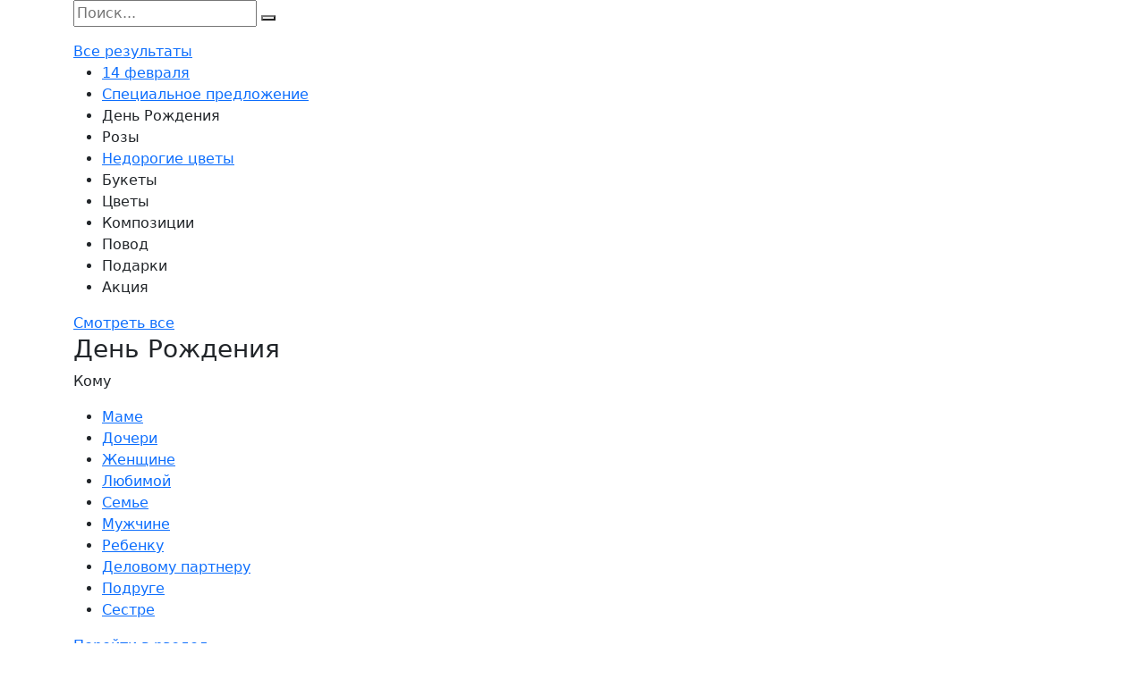

--- FILE ---
content_type: text/html; charset=UTF-8
request_url: https://irkutsk.expressbuket.com/rozy/po-cvetu
body_size: 41233
content:
<!DOCTYPE html>
<html lang="ru">
<head>
		<meta http-equiv="Content-Type" content="text/html; charset=UTF-8" />
	<meta name="viewport" content="width=device-width, initial-scale=1, user-scalable=no">
		<meta name="format-detection" content="telephone=no">
    
    <link href="/public/favicon-32x32.png" rel="icon" type="image/png">
	    <meta name="yandex-verification" content="554333ea8e25d740" />
                                        
    <meta name="apple-mobile-web-app-capable" content="yes">
                		
					<title>По цвету в г. Иркутск</title>
						<meta name="keywords" content="По цвету Иркутск цветы букет доставка">
				
				<meta name="description" content="В интернет-магазине цветов ЭКСПРЕСС БУКЕТ можно заказать доставку по г. Иркутск самые красивые цветы По цвету">
				<link rel="preload" href="/public/new/css/bootstrap.min.css" as="style">
	<link rel="preload" href="/public/new/css/style.css" as="style">
	<link href="/public/new/css/bootstrap.min.css" rel="stylesheet">
	<link rel="stylesheet" href="/public/new/css/style.css?v=19858">

	

	<script>
	    window.q = []; 
	    window.$ = window.jQuery = function(a) { window.q.push(a); };
	</script>
		<meta name="google-site-verification" content="3wwM4Wz9rG80paecOUXxIXliBprN6xFcVjALOGruv4o" />
</head>
<body>
		<nav class="mobile-menu containerc">
		<div class="container">
			<!-- <div class="searchbg"></div> -->
			<form action="/katalog" method="get" class="search-form js-search-form">
				<input type="hidden" name="_token" value="vjO4jO6JOgCgM2UhDC62kQdEG2FrwFHNW0tOMq6g" autocomplete="off">
				<input class="js-search" name="search" type="text" placeholder="Поиск..."  required autocomplete="off">
				<a class="clear"></a>
				<button></button>
				<div class="window">
					<ul>
						<!-- <li><a><span>Розы</span> кустовые</a></li>
						<li><a><span>Розы</span> пионовидные</a></li>
						<li><a><span>Розы</span> премиум</a></li>
						<li><a><span>Розы</span> классические</a></li>
						<li><a><span>Розы</span> поштучно</a></li>
						<li><a>Красные <span>розы</span></a></li>
						<li><a>Белые <span>розы</span></a></li> -->
					</ul>
					<a href="#" class="js-search-btn bottom-link bottom-button">Все результаты</a>
				</div>
			</form>
			<!-- <form>
				<input type="text" placeholder="Поиск..." required>
				<button></button>
			</form> -->
			<ul>
									<li><a title="14 февраля"  href="https://irkutsk.expressbuket.com/povod/14-fevralia" >14 февраля</a></li>
                					<li><a title="Специальное предложение"  href="https://irkutsk.expressbuket.com/aktsiya/so-skidkoi" >Специальное предложение</a></li>
                					<li><a title="День Рождения"  onclick="$('#menum89').show();" >День Рождения</a></li>
                					<li><a title="Розы"  onclick="$('#menum145').show();" >Розы</a></li>
                					<li><a title="Недорогие цветы"  href="https://irkutsk.expressbuket.com/bukety/po-tipu/nedorogie-cvety" >Недорогие цветы</a></li>
                					<li><a title="Букеты"  onclick="$('#menum355').show();" >Букеты</a></li>
                					<li><a title="Цветы"  onclick="$('#menum133').show();" >Цветы</a></li>
                					<li><a title="Композиции"  onclick="$('#menum154').show();" >Композиции</a></li>
                					<li><a title="Повод"  onclick="$('#menum1').show();" >Повод</a></li>
                					<li><a title="Подарки"  onclick="$('#menum158').show();" >Подарки</a></li>
                					<li><a title="Акция"  onclick="$('#menum165').show();" >Акция</a></li>
                			</ul>
			<a href="/katalog" class="bottom-button">Смотреть все</a>
		</div>
		                                                                <div class="menu" id="menum89">
				<div class="container">
					<h3>День Рождения</h3>
						                    	                    	<p>Кому</p>
	                    	<ul>
	                            	                                <li>
	                                    <a href="https://irkutsk.expressbuket.com/den-rozdeniia/komu/mame"
	                                       title="Маме"><span>Маме</span></a>
	                                </li>
	                            	                                <li>
	                                    <a href="https://irkutsk.expressbuket.com/den-rozdeniia/komu/doceri"
	                                       title="Дочери"><span>Дочери</span></a>
	                                </li>
	                            	                                <li>
	                                    <a href="https://irkutsk.expressbuket.com/den-rozdeniia/komu/zenshhine"
	                                       title="Женщине"><span>Женщине</span></a>
	                                </li>
	                            	                                <li>
	                                    <a href="https://irkutsk.expressbuket.com/den-rozdeniia/komu/liubimoi"
	                                       title="Любимой"><span>Любимой</span></a>
	                                </li>
	                            	                                <li>
	                                    <a href="https://irkutsk.expressbuket.com/den-rozdeniia/komu/seme"
	                                       title="Семье"><span>Семье</span></a>
	                                </li>
	                            	                                <li>
	                                    <a href="https://irkutsk.expressbuket.com/den-rozdeniia/komu/muzcine"
	                                       title="Мужчине"><span>Мужчине</span></a>
	                                </li>
	                            	                                <li>
	                                    <a href="https://irkutsk.expressbuket.com/den-rozdeniia/komu/rebenku"
	                                       title="Ребенку"><span>Ребенку</span></a>
	                                </li>
	                            	                                <li>
	                                    <a href="https://irkutsk.expressbuket.com/den-rozdeniia/komu/delovomu-partneru"
	                                       title="Деловому партнеру"><span>Деловому партнеру</span></a>
	                                </li>
	                            	                                <li>
	                                    <a href="https://irkutsk.expressbuket.com/den-rozdeniia/komu/podruge"
	                                       title="Подруге"><span>Подруге</span></a>
	                                </li>
	                            	                                <li>
	                                    <a href="https://irkutsk.expressbuket.com/den-rozdeniia/komu/sestre"
	                                       title="Сестре"><span>Сестре</span></a>
	                                </li>
	                            	                        </ul>
	                    	                					<a href="https://irkutsk.expressbuket.com/den-rozdeniia/komu" class="bottom-button">Перейти в раздел</a>
				</div>
			</div>
                                            <div class="menu" id="menum145">
				<div class="container">
					<h3>Розы</h3>
						                    	                    	<p>По количеству</p>
	                    	<ul>
	                            	                                <li>
	                                    <a href="https://irkutsk.expressbuket.com/rozy/po-kolichestvu/7-st"
	                                       title="7 шт."><span>7 шт.</span></a>
	                                </li>
	                            	                                <li>
	                                    <a href="https://irkutsk.expressbuket.com/rozy/po-kolichestvu/9-st"
	                                       title="9 шт."><span>9 шт.</span></a>
	                                </li>
	                            	                                <li>
	                                    <a href="https://irkutsk.expressbuket.com/rozy/po-kolichestvu/15-st"
	                                       title="15 шт."><span>15 шт.</span></a>
	                                </li>
	                            	                                <li>
	                                    <a href="https://irkutsk.expressbuket.com/rozy/po-kolichestvu/21-st"
	                                       title="21 шт."><span>21 шт.</span></a>
	                                </li>
	                            	                                <li>
	                                    <a href="https://irkutsk.expressbuket.com/rozy/po-kolichestvu/25-st"
	                                       title="25 шт."><span>25 шт.</span></a>
	                                </li>
	                            	                                <li>
	                                    <a href="https://irkutsk.expressbuket.com/rozy/po-kolichestvu/35-st"
	                                       title="35 шт."><span>35 шт.</span></a>
	                                </li>
	                            	                                <li>
	                                    <a href="https://irkutsk.expressbuket.com/rozy/po-kolichestvu/51-st"
	                                       title="51 шт."><span>51 шт.</span></a>
	                                </li>
	                            	                                <li>
	                                    <a href="https://irkutsk.expressbuket.com/rozy/po-kolichestvu/101-st"
	                                       title="101 шт."><span>101 шт.</span></a>
	                                </li>
	                            	                                <li>
	                                    <a href="https://irkutsk.expressbuket.com/rozy/po-kolichestvu/rozy-postucno"
	                                       title="Розы поштучно"><span>Розы поштучно</span></a>
	                                </li>
	                            	                        </ul>
	                    	                	                    	                    	<p>По цвету</p>
	                    	<ul>
	                            	                                <li>
	                                    <a href="https://irkutsk.expressbuket.com/rozy/po-cvetu/krasnye"
	                                       title="Красные"><span>Красные</span></a>
	                                </li>
	                            	                                <li>
	                                    <a href="https://irkutsk.expressbuket.com/rozy/po-cvetu/belye"
	                                       title="Белые"><span>Белые</span></a>
	                                </li>
	                            	                                <li>
	                                    <a href="https://irkutsk.expressbuket.com/rozy/po-cvetu/rozovye"
	                                       title="Розовые"><span>Розовые</span></a>
	                                </li>
	                            	                                <li>
	                                    <a href="https://irkutsk.expressbuket.com/rozy/po-cvetu/zeltye"
	                                       title="Желтые"><span>Желтые</span></a>
	                                </li>
	                            	                                <li>
	                                    <a href="https://irkutsk.expressbuket.com/rozy/po-cvetu/raznocvetnye"
	                                       title="Разноцветные"><span>Разноцветные</span></a>
	                                </li>
	                            	                                <li>
	                                    <a href="https://irkutsk.expressbuket.com/rozy/po-cvetu/fioletovye"
	                                       title="Фиолетовые"><span>Фиолетовые</span></a>
	                                </li>
	                            	                        </ul>
	                    	                	                    	                    	<p>По виду</p>
	                    	<ul>
	                            	                                <li>
	                                    <a href="https://irkutsk.expressbuket.com/rozy/po-vidu/kustovye"
	                                       title="Кустовые"><span>Кустовые</span></a>
	                                </li>
	                            	                                <li>
	                                    <a href="https://irkutsk.expressbuket.com/rozy/po-vidu/pionovidnye"
	                                       title="Пионовидные"><span>Пионовидные</span></a>
	                                </li>
	                            	                                <li>
	                                    <a href="https://irkutsk.expressbuket.com/rozy/po-vidu/premium"
	                                       title="Премиум"><span>Премиум</span></a>
	                                </li>
	                            	                                <li>
	                                    <a href="https://irkutsk.expressbuket.com/rozy/po-vidu/klassiceskie"
	                                       title="Классические"><span>Классические</span></a>
	                                </li>
	                            	                                <li>
	                                    <a href="https://irkutsk.expressbuket.com/rozy/po-vidu/keniiskie"
	                                       title="Кенийские"><span>Кенийские</span></a>
	                                </li>
	                            	                        </ul>
	                    	                	                    	                    	<p>По форме букета</p>
	                    	<ul>
	                            	                                <li>
	                                    <a href="https://irkutsk.expressbuket.com/rozy/po-forme-buketa/nedorogie-rozy"
	                                       title="Недорогие розы"><span>Недорогие розы</span></a>
	                                </li>
	                            	                                <li>
	                                    <a href="https://irkutsk.expressbuket.com/rozy/po-forme-buketa/v-korzinax"
	                                       title="В корзинах"><span>В корзинах</span></a>
	                                </li>
	                            	                                <li>
	                                    <a href="https://irkutsk.expressbuket.com/rozy/po-forme-buketa/v-korobkax"
	                                       title="В коробках"><span>В коробках</span></a>
	                                </li>
	                            	                                <li>
	                                    <a href="https://irkutsk.expressbuket.com/rozy/po-forme-buketa/v-forme-serdca"
	                                       title="В форме сердца"><span>В форме сердца</span></a>
	                                </li>
	                            	                                <li>
	                                    <a href="https://irkutsk.expressbuket.com/rozy/po-forme-buketa/v-sliapnyx-korobkax"
	                                       title="В шляпных коробках"><span>В шляпных коробках</span></a>
	                                </li>
	                            	                                <li>
	                                    <a href="https://irkutsk.expressbuket.com/rozy/po-forme-buketa/klassika"
	                                       title="Классика"><span>Классика</span></a>
	                                </li>
	                            	                        </ul>
	                    	                					<a href="https://irkutsk.expressbuket.com/rozy/po-forme-buketa" class="bottom-button">Перейти в раздел</a>
				</div>
			</div>
                                                                <div class="menu" id="menum355">
				<div class="container">
					<h3>Букеты</h3>
						                    	                    	<p>По составу</p>
	                    	<ul>
	                            	                                <li>
	                                    <a href="https://irkutsk.expressbuket.com/bukety/po-sostavu/s-tiulpanami"
	                                       title="С тюльпанами"><span>С тюльпанами</span></a>
	                                </li>
	                            	                                <li>
	                                    <a href="https://irkutsk.expressbuket.com/bukety/po-sostavu/s-gipsofiloi"
	                                       title="С гипсофилой"><span>С гипсофилой</span></a>
	                                </li>
	                            	                                <li>
	                                    <a href="https://irkutsk.expressbuket.com/bukety/po-sostavu/s-rozami"
	                                       title="С розами"><span>С розами</span></a>
	                                </li>
	                            	                                <li>
	                                    <a href="https://irkutsk.expressbuket.com/bukety/po-sostavu/s-irisami"
	                                       title="С ирисами"><span>С ирисами</span></a>
	                                </li>
	                            	                                <li>
	                                    <a href="https://irkutsk.expressbuket.com/bukety/po-sostavu/miks"
	                                       title="Микс"><span>Микс</span></a>
	                                </li>
	                            	                                <li>
	                                    <a href="https://irkutsk.expressbuket.com/bukety/po-sostavu/monobukety"
	                                       title="Монобукеты"><span>Монобукеты</span></a>
	                                </li>
	                            	                                <li>
	                                    <a href="https://irkutsk.expressbuket.com/bukety/po-sostavu/s-gerberami"
	                                       title="С герберами"><span>С герберами</span></a>
	                                </li>
	                            	                                <li>
	                                    <a href="https://irkutsk.expressbuket.com/bukety/po-sostavu/s-liliiami"
	                                       title="С лилиями"><span>С лилиями</span></a>
	                                </li>
	                            	                                <li>
	                                    <a href="https://irkutsk.expressbuket.com/bukety/po-sostavu/s-xrizantemami"
	                                       title="С хризантемами"><span>С хризантемами</span></a>
	                                </li>
	                            	                                <li>
	                                    <a href="https://irkutsk.expressbuket.com/bukety/po-sostavu/s-orxideiami"
	                                       title="С орхидеями"><span>С орхидеями</span></a>
	                                </li>
	                            	                                <li>
	                                    <a href="https://irkutsk.expressbuket.com/bukety/po-sostavu/s-alstromeriiami"
	                                       title="С альстромериями"><span>С альстромериями</span></a>
	                                </li>
	                            	                                <li>
	                                    <a href="https://irkutsk.expressbuket.com/bukety/po-sostavu/s-gortenziiami"
	                                       title="С гортензиями"><span>С гортензиями</span></a>
	                                </li>
	                            	                                <li>
	                                    <a href="https://irkutsk.expressbuket.com/bukety/po-sostavu/s-gvozdikami"
	                                       title="С гвоздиками"><span>С гвоздиками</span></a>
	                                </li>
	                            	                                <li>
	                                    <a href="https://irkutsk.expressbuket.com/bukety/po-sostavu/s-kallami"
	                                       title="С каллами"><span>С каллами</span></a>
	                                </li>
	                            	                                <li>
	                                    <a href="https://irkutsk.expressbuket.com/bukety/po-sostavu/s-eustomoi"
	                                       title="С эустомой"><span>С эустомой</span></a>
	                                </li>
	                            	                                <li>
	                                    <a href="https://irkutsk.expressbuket.com/bukety/po-sostavu/s-pionami"
	                                       title="С пионами"><span>С пионами</span></a>
	                                </li>
	                            	                                <li>
	                                    <a href="https://irkutsk.expressbuket.com/bukety/po-sostavu/s-romaskami"
	                                       title="С ромашками"><span>С ромашками</span></a>
	                                </li>
	                            	                                <li>
	                                    <a href="https://irkutsk.expressbuket.com/bukety/po-sostavu/s-ekzoticeskimi-cvetami"
	                                       title="С экзотическими цветами"><span>С экзотическими цветами</span></a>
	                                </li>
	                            	                                <li>
	                                    <a href="https://irkutsk.expressbuket.com/bukety/po-sostavu/s-podsolnuxami"
	                                       title="С подсолнухами"><span>С подсолнухами</span></a>
	                                </li>
	                            	                        </ul>
	                    	                	                    	                    	<p>По типу</p>
	                    	<ul>
	                            	                                <li>
	                                    <a href="https://irkutsk.expressbuket.com/bukety/po-tipu/buket-nevesty"
	                                       title="Букет невесты"><span>Букет невесты</span></a>
	                                </li>
	                            	                                <li>
	                                    <a href="https://irkutsk.expressbuket.com/bukety/po-tipu/sikarnye"
	                                       title="Шикарные"><span>Шикарные</span></a>
	                                </li>
	                            	                                <li>
	                                    <a href="https://irkutsk.expressbuket.com/bukety/po-tipu/neobycnye"
	                                       title="Необычные"><span>Необычные</span></a>
	                                </li>
	                            	                                <li>
	                                    <a href="https://irkutsk.expressbuket.com/bukety/po-tipu/polevye"
	                                       title="Полевые"><span>Полевые</span></a>
	                                </li>
	                            	                                <li>
	                                    <a href="https://irkutsk.expressbuket.com/bukety/po-tipu/biznes-bukety"
	                                       title="Бизнес-букеты"><span>Бизнес-букеты</span></a>
	                                </li>
	                            	                                <li>
	                                    <a href="https://irkutsk.expressbuket.com/bukety/po-tipu/cvety-postucno"
	                                       title="Цветы поштучно"><span>Цветы поштучно</span></a>
	                                </li>
	                            	                                <li>
	                                    <a href="https://irkutsk.expressbuket.com/bukety/po-tipu/buket-ot-florista"
	                                       title="Букет от флориста"><span>Букет от флориста</span></a>
	                                </li>
	                            	                        </ul>
	                    	                					<a href="https://irkutsk.expressbuket.com/bukety/po-tipu" class="bottom-button">Перейти в раздел</a>
				</div>
			</div>
                                            <div class="menu" id="menum133">
				<div class="container">
					<h3>Цветы</h3>
						                    	                    	<ul>
	                    		<li>
	                        		<a href="https://irkutsk.expressbuket.com/tsvety/piony"
	                               title="Пионы"><span>Пионы</span></a>
	                           </li>
	                       </ul>
	                    	                	                    	                    	<ul>
	                    		<li>
	                        		<a href="https://irkutsk.expressbuket.com/tsvety/gipsofila"
	                               title="Гипсофила"><span>Гипсофила</span></a>
	                           </li>
	                       </ul>
	                    	                	                    	                    	<ul>
	                    		<li>
	                        		<a href="https://irkutsk.expressbuket.com/tsvety/irisy"
	                               title="Ирисы"><span>Ирисы</span></a>
	                           </li>
	                       </ul>
	                    	                	                    	                    	<ul>
	                    		<li>
	                        		<a href="https://irkutsk.expressbuket.com/tsvety/roza"
	                               title="Роза"><span>Роза</span></a>
	                           </li>
	                       </ul>
	                    	                	                    	                    	<ul>
	                    		<li>
	                        		<a href="https://irkutsk.expressbuket.com/tsvety/gortenzii"
	                               title="Гортензии"><span>Гортензии</span></a>
	                           </li>
	                       </ul>
	                    	                	                    	                    	<ul>
	                    		<li>
	                        		<a href="https://irkutsk.expressbuket.com/tsvety/orxidei"
	                               title="Орхидеи"><span>Орхидеи</span></a>
	                           </li>
	                       </ul>
	                    	                	                    	                    	<ul>
	                    		<li>
	                        		<a href="https://irkutsk.expressbuket.com/tsvety/gvozdiki"
	                               title="Гвоздики"><span>Гвоздики</span></a>
	                           </li>
	                       </ul>
	                    	                	                    	                    	<ul>
	                    		<li>
	                        		<a href="https://irkutsk.expressbuket.com/tsvety/lilii"
	                               title="Лилии"><span>Лилии</span></a>
	                           </li>
	                       </ul>
	                    	                	                    	                    	<ul>
	                    		<li>
	                        		<a href="https://irkutsk.expressbuket.com/tsvety/romaski"
	                               title="Ромашки"><span>Ромашки</span></a>
	                           </li>
	                       </ul>
	                    	                	                    	                    	<ul>
	                    		<li>
	                        		<a href="https://irkutsk.expressbuket.com/tsvety/xrizantemy"
	                               title="Хризантемы"><span>Хризантемы</span></a>
	                           </li>
	                       </ul>
	                    	                	                    	                    	<ul>
	                    		<li>
	                        		<a href="https://irkutsk.expressbuket.com/tsvety/kally"
	                               title="Каллы"><span>Каллы</span></a>
	                           </li>
	                       </ul>
	                    	                	                    	                    	<ul>
	                    		<li>
	                        		<a href="https://irkutsk.expressbuket.com/tsvety/alstromerii"
	                               title="Альстромерии"><span>Альстромерии</span></a>
	                           </li>
	                       </ul>
	                    	                	                    	                    	<ul>
	                    		<li>
	                        		<a href="https://irkutsk.expressbuket.com/tsvety/gerbery"
	                               title="Герберы"><span>Герберы</span></a>
	                           </li>
	                       </ul>
	                    	                	                    	                    	<ul>
	                    		<li>
	                        		<a href="https://irkutsk.expressbuket.com/tsvety/podsolnuxi"
	                               title="Подсолнухи"><span>Подсолнухи</span></a>
	                           </li>
	                       </ul>
	                    	                	                    	                    	<ul>
	                    		<li>
	                        		<a href="https://irkutsk.expressbuket.com/tsvety/tiulpany"
	                               title="Тюльпаны"><span>Тюльпаны</span></a>
	                           </li>
	                       </ul>
	                    	                	                    	                    	<ul>
	                    		<li>
	                        		<a href="https://irkutsk.expressbuket.com/tsvety/eustomy"
	                               title="Эустомы"><span>Эустомы</span></a>
	                           </li>
	                       </ul>
	                    	                	                    	                    	<ul>
	                    		<li>
	                        		<a href="https://irkutsk.expressbuket.com/tsvety/komnatnye-tsvety"
	                               title="Комнатные цветы"><span>Комнатные цветы</span></a>
	                           </li>
	                       </ul>
	                    	                					<a href="https://irkutsk.expressbuket.com/tsvety/komnatnye-tsvety" class="bottom-button">Перейти в раздел</a>
				</div>
			</div>
                                            <div class="menu" id="menum154">
				<div class="container">
					<h3>Композиции</h3>
						                    	                    	<ul>
	                    		<li>
	                        		<a href="https://irkutsk.expressbuket.com/kompozicii/serdca-iz-cvetov"
	                               title="Сердца из цветов"><span>Сердца из цветов</span></a>
	                           </li>
	                       </ul>
	                    	                	                    	                    	<ul>
	                    		<li>
	                        		<a href="https://irkutsk.expressbuket.com/kompozicii/sliapnye-korobki"
	                               title="Шляпные коробки"><span>Шляпные коробки</span></a>
	                           </li>
	                       </ul>
	                    	                	                    	                    	<ul>
	                    		<li>
	                        		<a href="https://irkutsk.expressbuket.com/kompozicii/cvety-v-korobkax"
	                               title="Цветы в коробках"><span>Цветы в коробках</span></a>
	                           </li>
	                       </ul>
	                    	                	                    	                    	<ul>
	                    		<li>
	                        		<a href="https://irkutsk.expressbuket.com/kompozicii/korziny-s-cvetami"
	                               title="Корзины с цветами"><span>Корзины с цветами</span></a>
	                           </li>
	                       </ul>
	                    	                	                    	                    	<ul>
	                    		<li>
	                        		<a href="https://irkutsk.expressbuket.com/kompozicii/podarocnye-nabory"
	                               title="Подарочные наборы"><span>Подарочные наборы</span></a>
	                           </li>
	                       </ul>
	                    	                					<a href="https://irkutsk.expressbuket.com/kompozicii/podarocnye-nabory" class="bottom-button">Перейти в раздел</a>
				</div>
			</div>
                                            <div class="menu" id="menum1">
				<div class="container">
					<h3>Повод</h3>
						                    	                    	<ul>
	                    		<li>
	                        		<a href="https://irkutsk.expressbuket.com/povod/1-sentiabria"
	                               title="1 сентября"><span>1 сентября</span></a>
	                           </li>
	                       </ul>
	                    	                	                    	                    	<ul>
	                    		<li>
	                        		<a href="https://irkutsk.expressbuket.com/povod/novyi-god"
	                               title="Новый год"><span>Новый год</span></a>
	                           </li>
	                       </ul>
	                    	                	                    	                    	<ul>
	                    		<li>
	                        		<a href="https://irkutsk.expressbuket.com/povod/den-materi"
	                               title="День матери"><span>День матери</span></a>
	                           </li>
	                       </ul>
	                    	                	                    	                    	<ul>
	                    		<li>
	                        		<a href="https://irkutsk.expressbuket.com/povod/blagodarnost"
	                               title="Благодарность"><span>Благодарность</span></a>
	                           </li>
	                       </ul>
	                    	                	                    	                    	<ul>
	                    		<li>
	                        		<a href="https://irkutsk.expressbuket.com/povod/pozdravlenie"
	                               title="Поздравление"><span>Поздравление</span></a>
	                           </li>
	                       </ul>
	                    	                	                    	                    	<ul>
	                    		<li>
	                        		<a href="https://irkutsk.expressbuket.com/povod/skazat-liubliu"
	                               title="Сказать люблю"><span>Сказать люблю</span></a>
	                           </li>
	                       </ul>
	                    	                	                    	                    	<ul>
	                    		<li>
	                        		<a href="https://irkutsk.expressbuket.com/povod/vesna"
	                               title="Весна"><span>Весна</span></a>
	                           </li>
	                       </ul>
	                    	                	                    	                    	<ul>
	                    		<li>
	                        		<a href="https://irkutsk.expressbuket.com/povod/zima"
	                               title="Зима"><span>Зима</span></a>
	                           </li>
	                       </ul>
	                    	                	                    	                    	<ul>
	                    		<li>
	                        		<a href="https://irkutsk.expressbuket.com/povod/leto"
	                               title="Лето"><span>Лето</span></a>
	                           </li>
	                       </ul>
	                    	                	                    	                    	<ul>
	                    		<li>
	                        		<a href="https://irkutsk.expressbuket.com/povod/svadebnye-bukety"
	                               title="Свадебные букеты"><span>Свадебные букеты</span></a>
	                           </li>
	                       </ul>
	                    	                	                    	                    	<ul>
	                    		<li>
	                        		<a href="https://irkutsk.expressbuket.com/povod/osen"
	                               title="Осень"><span>Осень</span></a>
	                           </li>
	                       </ul>
	                    	                	                    	                    	<ul>
	                    		<li>
	                        		<a href="https://irkutsk.expressbuket.com/povod/den-rozhdenie"
	                               title="День рождения"><span>День рождения</span></a>
	                           </li>
	                       </ul>
	                    	                	                    	                    	<ul>
	                    		<li>
	                        		<a href="https://irkutsk.expressbuket.com/povod/9-maia"
	                               title="9 мая"><span>9 мая</span></a>
	                           </li>
	                       </ul>
	                    	                	                    	                    	<ul>
	                    		<li>
	                        		<a href="https://irkutsk.expressbuket.com/povod/8-marta"
	                               title="8 марта "><span>8 марта </span></a>
	                           </li>
	                       </ul>
	                    	                	                    	                    	<ul>
	                    		<li>
	                        		<a href="https://irkutsk.expressbuket.com/povod/poslednii-zvonok"
	                               title="Букет на последний звонок"><span>Букет на последний звонок</span></a>
	                           </li>
	                       </ul>
	                    	                	                    	                    	<ul>
	                    		<li>
	                        		<a href="https://irkutsk.expressbuket.com/povod/den-detei"
	                               title="День детей"><span>День детей</span></a>
	                           </li>
	                       </ul>
	                    	                	                    	                    	<ul>
	                    		<li>
	                        		<a href="https://irkutsk.expressbuket.com/povod/den-rossii"
	                               title="День России"><span>День России</span></a>
	                           </li>
	                       </ul>
	                    	                	                    	                    	<ul>
	                    		<li>
	                        		<a href="https://irkutsk.expressbuket.com/povod/vypusknoi"
	                               title="Выпускной"><span>Выпускной</span></a>
	                           </li>
	                       </ul>
	                    	                	                    	                    	<ul>
	                    		<li>
	                        		<a href="https://irkutsk.expressbuket.com/povod/den-semi"
	                               title="День семьи"><span>День семьи</span></a>
	                           </li>
	                       </ul>
	                    	                	                    	                    	<ul>
	                    		<li>
	                        		<a href="https://irkutsk.expressbuket.com/povod/den-finansista"
	                               title="День финансиста"><span>День финансиста</span></a>
	                           </li>
	                       </ul>
	                    	                	                    	                    	<ul>
	                    		<li>
	                        		<a href="https://irkutsk.expressbuket.com/povod/buket-neveste"
	                               title="Букет невесте"><span>Букет невесте</span></a>
	                           </li>
	                       </ul>
	                    	                	                    	                    	<ul>
	                    		<li>
	                        		<a href="https://irkutsk.expressbuket.com/povod/s-dnem-mamy"
	                               title="С днем мамы"><span>С днем мамы</span></a>
	                           </li>
	                       </ul>
	                    	                	                    	                    	<ul>
	                    		<li>
	                        		<a href="https://irkutsk.expressbuket.com/povod/xellouin"
	                               title="Хэллоуин"><span>Хэллоуин</span></a>
	                           </li>
	                       </ul>
	                    	                	                    	                    	<ul>
	                    		<li>
	                        		<a href="https://irkutsk.expressbuket.com/povod/napominanie-o-vaznom"
	                               title="Напоминание о важном"><span>Напоминание о важном</span></a>
	                           </li>
	                       </ul>
	                    	                	                    	                    	<ul>
	                    		<li>
	                        		<a href="https://irkutsk.expressbuket.com/povod/tatianin-den"
	                               title="Татьянин день"><span>Татьянин день</span></a>
	                           </li>
	                       </ul>
	                    	                	                    	                    	<ul>
	                    		<li>
	                        		<a href="https://irkutsk.expressbuket.com/povod/23-fevralia"
	                               title="23 февраля"><span>23 февраля</span></a>
	                           </li>
	                       </ul>
	                    	                	                    	                    	<ul>
	                    		<li>
	                        		<a href="https://irkutsk.expressbuket.com/povod/pasxa"
	                               title="Пасха"><span>Пасха</span></a>
	                           </li>
	                       </ul>
	                    	                	                    	                    	<ul>
	                    		<li>
	                        		<a href="https://irkutsk.expressbuket.com/povod/traurnye-tsvety"
	                               title="Траурные цветы"><span>Траурные цветы</span></a>
	                           </li>
	                       </ul>
	                    	                	                    	                    	<ul>
	                    		<li>
	                        		<a href="https://irkutsk.expressbuket.com/povod/den-ucitelia"
	                               title="День учителя"><span>День учителя</span></a>
	                           </li>
	                       </ul>
	                    	                					<a href="https://irkutsk.expressbuket.com/povod/den-ucitelia" class="bottom-button">Перейти в раздел</a>
				</div>
			</div>
                                            <div class="menu" id="menum158">
				<div class="container">
					<h3>Подарки</h3>
						                    	                    	<ul>
	                    		<li>
	                        		<a href="https://irkutsk.expressbuket.com/podarki/aroma-svechi"
	                               title="Ароматические свечи"><span>Ароматические свечи</span></a>
	                           </li>
	                       </ul>
	                    	                					<a href="https://irkutsk.expressbuket.com/podarki/aroma-svechi" class="bottom-button">Перейти в раздел</a>
				</div>
			</div>
                                            <div class="menu" id="menum165">
				<div class="container">
					<h3>Акция</h3>
						                    	                    	<ul>
	                    		<li>
	                        		<a href="https://irkutsk.expressbuket.com/aktsiya/ekspress"
	                               title="Экспресс"><span>Экспресс</span></a>
	                           </li>
	                       </ul>
	                    	                	                    	                    	<ul>
	                    		<li>
	                        		<a href="https://irkutsk.expressbuket.com/aktsiya/fame"
	                               title="Fame"><span>Fame</span></a>
	                           </li>
	                       </ul>
	                    	                	                    	                    	<ul>
	                    		<li>
	                        		<a href="https://irkutsk.expressbuket.com/aktsiya/novyi-katalog"
	                               title="Новая коллекция"><span>Новая коллекция</span></a>
	                           </li>
	                       </ul>
	                    	                	                    	                    	<ul>
	                    		<li>
	                        		<a href="https://irkutsk.expressbuket.com/aktsiya/xit-prodaz"
	                               title="Хит продаж"><span>Хит продаж</span></a>
	                           </li>
	                       </ul>
	                    	                	                    	                    	<ul>
	                    		<li>
	                        		<a href="https://irkutsk.expressbuket.com/aktsiya/novinka"
	                               title="Новинка"><span>Новинка</span></a>
	                           </li>
	                       </ul>
	                    	                					<a href="https://irkutsk.expressbuket.com/aktsiya/novinka" class="bottom-button">Перейти в раздел</a>
				</div>
			</div>
                    		
	</nav>
	<nav class="main-mobile-menu containerc">
		<div class="container">
			<ul>
				                    <li>
                    	<a href="https://irkutsk.expressbuket.com/povod/14-fevralia">
                    		14 февраля
                    	</a>
                    </li>
                                    <li>
                    	<a href="https://irkutsk.expressbuket.com/rozy">
                    		Розы
                    	</a>
                    </li>
                                    <li>
                    	<a href="https://irkutsk.expressbuket.com/aktsiya/so-skidkoi">
                    		Специальное предложение
                    	</a>
                    </li>
                                    <li>
                    	<a href="https://irkutsk.expressbuket.com/bukety">
                    		Букеты
                    	</a>
                    </li>
                                    <li>
                    	<a href="https://irkutsk.expressbuket.com/bukety/po-tipu/nedorogie-cvety">
                    		Недорогие цветы
                    	</a>
                    </li>
                                    <li>
                    	<a href="https://irkutsk.expressbuket.com/den-rozdeniia">
                    		День Рождения
                    	</a>
                    </li>
                                    <li>
                    	<a href="https://irkutsk.expressbuket.com/kompozicii">
                    		Композиции
                    	</a>
                    </li>
                                    <li>
                    	<a href="https://irkutsk.expressbuket.com/podarki">
                    		Подарки
                    	</a>
                    </li>
                            </ul>
            <ul>
				                    <li>
                    	<a href="https://irkutsk.expressbuket.com/dostavka">
                    		Доставка и оплата
                    	</a>
                    </li>
                                    <li>
                    	<a href="https://irkutsk.expressbuket.com/faq">
                    		Вопрос-ответ
                    	</a>
                    </li>
                                    <li>
                    	<a href="https://irkutsk.expressbuket.com/otzyvy">
                    		Отзывы
                    	</a>
                    </li>
                                    <li>
                    	<a href="https://irkutsk.expressbuket.com/stati">
                    		Статьи
                    	</a>
                    </li>
                                    <li>
                    	<a href="https://irkutsk.expressbuket.com/novosti">
                    		Новости
                    	</a>
                    </li>
                                    <li>
                    	<a href="https://irkutsk.expressbuket.com/kontakty">
                    		Контакты
                    	</a>
                    </li>
                                    <li>
                    	<a href="https://irkutsk.expressbuket.com/loyalty">
                    		Программа лояльности
                    	</a>
                    </li>
                			</ul>
		</div>
		
	</nav>
	
		            <title></title>
            <meta name="keywords" content="">
            <meta name="description" content="">
            	<header class="header containerc">

				<div id="sticky-banner-placeholder" class="sticky-banner-placeholder" style="display: none;">
	        <div id="sticky-banner" class="sticky-banner">
	            <div class="banner-content">
	                <div class="app-icon">
	                    <svg width="36" height="36" viewBox="0 0 36 36" fill="none" xmlns="http://www.w3.org/2000/svg">
						<rect width="36" height="36" rx="8.01562" fill="#F04608"/>
						<path d="M27.0893 26.6472C26.809 25.0788 25.8661 23.9348 24.9834 24.092C24.5849 24.1629 24.2668 24.4869 24.0635 24.9652C23.8344 24.5923 23.5278 24.3336 23.1551 24.234C22.7147 24.1162 22.2427 24.2368 21.7931 24.5413C21.8958 24.0943 21.8625 23.6843 21.6726 23.3394C21.4666 22.965 21.0968 22.7049 20.6077 22.556C21.1039 22.3062 21.4667 21.9619 21.663 21.5226C21.9792 20.8151 21.8232 19.9514 21.2891 19.033C22.3857 19.6166 23.4296 19.7504 24.2449 19.3111C26.2418 18.2355 26.112 14.1303 23.955 10.142C21.7981 6.15376 18.4308 3.79263 16.4339 4.86831C14.4371 5.94398 14.5669 10.0491 16.7238 14.0374C16.9942 14.5373 17.2835 15.0116 17.5868 15.4568C16.6514 14.8369 15.5916 14.2534 14.4392 13.7404C9.50948 11.5458 4.75105 11.4719 3.81096 13.5753C2.87086 15.6787 6.10508 19.1629 11.0348 21.3575C12.9995 22.2322 14.9371 22.77 16.6165 22.9674C16.0083 23.1855 15.3818 23.4664 14.7576 23.8086C11.7142 25.4771 9.8759 27.9721 10.6516 29.3815C11.4273 30.7908 14.5233 30.5807 17.5667 28.9122C18.5246 28.3871 19.3631 27.78 20.0383 27.1507C19.9991 27.2707 19.9626 27.3932 19.9291 27.518C19.3555 29.6548 19.8697 31.6489 21.0777 31.9719C22.2857 32.2949 23.73 30.8246 24.3037 28.6879C24.3155 28.6437 24.3269 28.5996 24.3378 28.5556C24.7666 29.3807 25.3966 29.8787 25.9986 29.7715C26.8813 29.6143 27.3697 28.2155 27.0893 26.6472Z" fill="white"/>
						</svg>

	                </div>
	                <div class="banner-text">
	                    Скидка 1000 ₽ в приложении,<br> по промокоду <span class="promo-code">1APP</span>
	                </div>
	                <a id="download-link-banner" href="https://redirect.appmetrica.yandex.com/serve/966273971735563132" class="btn btn-download">Скачать</a>
	                <button type="button" id="close-banner" class="close-banner-btn">&times;</button>
	            </div>
	        </div>
	    </div>
	    	    
				
		<div class="searchbg"></div>
		<div class="container">
			<div class="flex f align-items-center">
				<div class="rating">
					<span class="count">5,0</span>
					<div class="stars">
						<i class="star"></i>
						<i class="star"></i>
						<i class="star"></i>
						<i class="star"></i>
						<i class="star"></i>
					</div>
					<a data-fancybox data-src="#status-popup" class="link" href="javascript:;">Узнать статус заказа</a>
				</div>
				<div class="header-menu" >
					<span></span>
					<ul>
						<li>
							<a href="/dostavka">Доставка и Оплата</a>
						</li>
						<li>
							<a href="/otzyvy">Отзывы</a>
						</li>
						<li>
							<a href="/kontakty">Контакты</a>
						</li>
						<li>
							<a href="/faq">Помощь</a>
						</li>
						<li>
							<a href="/loyalty">Программа лояльности</a>
						</li>
					</ul>
				</div>
				<div class="top-links">
					<a data-fancybox data-src="#city-popup" title="Иркутск" href="javascript:;">Иркутск</a>
					<!-- <a data-fancybox data-src="#language-popup" href="javascript:;">RUS</a>
					<a data-fancybox data-src="#currency-popup" href="javascript:;">₽</a> -->
				</div>
			</div>
			<div class="flex">
				<a class="menu-button"></a>
				<div class="logo">
					                    	<a href="/" title="Expressbuket - Доставка цветов в Иркутск.">
                    		<img src="/public/new/img/logo.svg">
                    	</a>
                    				</div>
				<button class="catalog-button">Каталог</button>
				<form action="/katalog" method="get" class="search-form js-search-form has-validation-callback">
					<input type="hidden" name="_token" value="vjO4jO6JOgCgM2UhDC62kQdEG2FrwFHNW0tOMq6g" autocomplete="off">
					<input class="js-search" name="search" type="text" placeholder="Поиск..." id="input" required autocomplete="off">
					<a class="clear"></a>
					<button></button>
					<div class="window">
						<ul>
							<!-- <li><a><span>Розы</span> кустовые</a></li>
							<li><a><span>Розы</span> пионовидные</a></li>
							<li><a><span>Розы</span> премиум</a></li>
							<li><a><span>Розы</span> классические</a></li>
							<li><a><span>Розы</span> поштучно</a></li>
							<li><a>Красные <span>розы</span></a></li>
							<li><a>Белые <span>розы</span></a></li> -->
						</ul>
						<a href="#" class="js-search-btn bottom-link">Все результаты</a>
					</div>
				</form>
				<div class="user-links">
										<a href="tel:8-800-500-79-94" class="phone">8-800-500-79-94</a>
															<a href="javascript:;" class="login" data-fancybox data-src="#login-popup"></a>
										<a href="https://irkutsk.expressbuket.com/favorite" class="fav">
											</a>
										<a href="https://irkutsk.expressbuket.com/korzina" class="cart">
					</a>
										<div class="contacts">
												<div class="item">
							<a href="tel:8-800-500-79-94" class="phone">8-800-500-79-94</a>
							Бесплатно по всей России
						</div>
						
						<a href="https://t.me/expressbuket_bot" title="Мы в Telegram" rel="nofollow" class="social" target="_blank"><img src="/public/new/img/social1.svg"> Telegram</a>
						<!-- <a href="https://wa.me/79375662578?text=Я%20пишу%20вам%20с%20сайта%20" title="Мы в Whatsapp" rel="nofollow" class="social"><img src="/public/new/img/social2.svg"> WhatsApp</a> -->
						<!-- <a href="https://vk.com/express.buket" class="social" target="_blank"><img src="/public/new/img/social3.svg"> Вконтакте</a> -->
					</div>
				</div>
				<div class="mobile-block">
					<div data-fancybox data-src="#city-popup" class="city">
						Ваш город:
						<p>Иркутск</p>
					</div>
					<a href="#" class="phone"></a>
				</div>
			</div>
			<ul class="top-menu flex f">
				                    <li>
                    	<a href="https://irkutsk.expressbuket.com/povod/14-fevralia">
                    		14 февраля
                    	</a>
                    </li>
                                        <span></span>
                                                        <li>
                    	<a href="https://irkutsk.expressbuket.com/rozy">
                    		Розы
                    	</a>
                    </li>
                                        <span></span>
                                                        <li>
                    	<a href="https://irkutsk.expressbuket.com/aktsiya/so-skidkoi">
                    		Специальное предложение
                    	</a>
                    </li>
                                        <span></span>
                                                        <li>
                    	<a href="https://irkutsk.expressbuket.com/bukety">
                    		Букеты
                    	</a>
                    </li>
                                        <span></span>
                                                        <li>
                    	<a href="https://irkutsk.expressbuket.com/bukety/po-tipu/nedorogie-cvety">
                    		Недорогие цветы
                    	</a>
                    </li>
                                        <span></span>
                                                        <li>
                    	<a href="https://irkutsk.expressbuket.com/den-rozdeniia">
                    		День Рождения
                    	</a>
                    </li>
                                        <span></span>
                                                        <li>
                    	<a href="https://irkutsk.expressbuket.com/kompozicii">
                    		Композиции
                    	</a>
                    </li>
                                        <span></span>
                                                        <li>
                    	<a href="https://irkutsk.expressbuket.com/podarki">
                    		Подарки
                    	</a>
                    </li>
                                    			</ul>
			<div class="mob-contacts">
				<div class="flex">
										<div class="item">
						<a href="tel:+7 800 500 79-94"><span></span> +7 800 500 79-94</a>
						Бесплатно по всей России
					</div>
					
					<div class="soc">
						<a href="https://t.me/expressbuket_bot" class="social" target="_blank"><img src="/public/new/img/social1.svg"></a>
						<!-- <a href="https://wa.me/79375662578?text=Я%20пишу%20вам%20с%20сайта%20" class="social" target="_blank"><img src="/public/new/img/social2.svg"></a> -->
						<!-- <a href="https://vk.com/express.buket" class="social" target="_blank"><img src="/public/new/img/social3.svg"></a> -->
					</div>
				</div>
			</div>
		</div>
		<div class="menu">
			<div class="container">
				<div class="tabs3 flex">

					<ul class="tabNavigation">
													<li><a title="14 февраля" href="https://irkutsk.expressbuket.com/povod/14-fevralia" data-menu="#menu90">14 февраля</a></li>
                        							<li><a title="Специальное предложение" href="https://irkutsk.expressbuket.com/aktsiya/so-skidkoi" data-menu="#menu366">Специальное предложение</a></li>
                        							<li><a title="День Рождения" href="https://irkutsk.expressbuket.com/den-rozdeniia" data-menu="#menu89">День Рождения</a></li>
                        							<li><a title="Розы" href="https://irkutsk.expressbuket.com/rozy" data-menu="#menu145">Розы</a></li>
                        							<li><a title="Недорогие цветы" href="https://irkutsk.expressbuket.com/bukety/po-tipu/nedorogie-cvety" data-menu="#menu318">Недорогие цветы</a></li>
                        							<li><a title="Букеты" href="https://irkutsk.expressbuket.com/bukety" data-menu="#menu355">Букеты</a></li>
                        							<li><a title="Цветы" href="https://irkutsk.expressbuket.com/tsvety" data-menu="#menu133">Цветы</a></li>
                        							<li><a title="Композиции" href="https://irkutsk.expressbuket.com/kompozicii" data-menu="#menu154">Композиции</a></li>
                        							<li><a title="Повод" href="https://irkutsk.expressbuket.com/povod" data-menu="#menu1">Повод</a></li>
                        							<li><a title="Подарки" href="https://irkutsk.expressbuket.com/podarki" data-menu="#menu158">Подарки</a></li>
                        							<li><a title="Акция" href="https://irkutsk.expressbuket.com/aktsiya" data-menu="#menu165">Акция</a></li>
                                                <a href="/katalog" class="bottom-button">Смотреть все</a>
					</ul>
					                                                                                                                                        <div id="menu89" class="tab-content">
							<div class="row">
																	<div class="col-3">
                                                                        	<p>Кому</p>
                                    	<ul>
                                                                                            <li>
                                                    <a href="https://irkutsk.expressbuket.com/den-rozdeniia/komu/mame"
                                                       title="Маме"><span>Маме</span></a>
                                                </li>
                                                                                            <li>
                                                    <a href="https://irkutsk.expressbuket.com/den-rozdeniia/komu/doceri"
                                                       title="Дочери"><span>Дочери</span></a>
                                                </li>
                                                                                            <li>
                                                    <a href="https://irkutsk.expressbuket.com/den-rozdeniia/komu/zenshhine"
                                                       title="Женщине"><span>Женщине</span></a>
                                                </li>
                                                                                            <li>
                                                    <a href="https://irkutsk.expressbuket.com/den-rozdeniia/komu/liubimoi"
                                                       title="Любимой"><span>Любимой</span></a>
                                                </li>
                                                                                            <li>
                                                    <a href="https://irkutsk.expressbuket.com/den-rozdeniia/komu/seme"
                                                       title="Семье"><span>Семье</span></a>
                                                </li>
                                                                                            <li>
                                                    <a href="https://irkutsk.expressbuket.com/den-rozdeniia/komu/muzcine"
                                                       title="Мужчине"><span>Мужчине</span></a>
                                                </li>
                                                                                            <li>
                                                    <a href="https://irkutsk.expressbuket.com/den-rozdeniia/komu/rebenku"
                                                       title="Ребенку"><span>Ребенку</span></a>
                                                </li>
                                                                                            <li>
                                                    <a href="https://irkutsk.expressbuket.com/den-rozdeniia/komu/delovomu-partneru"
                                                       title="Деловому партнеру"><span>Деловому партнеру</span></a>
                                                </li>
                                                                                            <li>
                                                    <a href="https://irkutsk.expressbuket.com/den-rozdeniia/komu/podruge"
                                                       title="Подруге"><span>Подруге</span></a>
                                                </li>
                                                                                            <li>
                                                    <a href="https://irkutsk.expressbuket.com/den-rozdeniia/komu/sestre"
                                                       title="Сестре"><span>Сестре</span></a>
                                                </li>
                                                                                    </ul>
                                                                        </div>
                                								
									
								
							</div>
						</div>
                                                                                            <div id="menu145" class="tab-content">
							<div class="row">
																	<div class="col-3">
                                                                        	<p>По количеству</p>
                                    	<ul>
                                                                                            <li>
                                                    <a href="https://irkutsk.expressbuket.com/rozy/po-kolichestvu/7-st"
                                                       title="7 шт."><span>7 шт.</span></a>
                                                </li>
                                                                                            <li>
                                                    <a href="https://irkutsk.expressbuket.com/rozy/po-kolichestvu/9-st"
                                                       title="9 шт."><span>9 шт.</span></a>
                                                </li>
                                                                                            <li>
                                                    <a href="https://irkutsk.expressbuket.com/rozy/po-kolichestvu/15-st"
                                                       title="15 шт."><span>15 шт.</span></a>
                                                </li>
                                                                                            <li>
                                                    <a href="https://irkutsk.expressbuket.com/rozy/po-kolichestvu/21-st"
                                                       title="21 шт."><span>21 шт.</span></a>
                                                </li>
                                                                                            <li>
                                                    <a href="https://irkutsk.expressbuket.com/rozy/po-kolichestvu/25-st"
                                                       title="25 шт."><span>25 шт.</span></a>
                                                </li>
                                                                                            <li>
                                                    <a href="https://irkutsk.expressbuket.com/rozy/po-kolichestvu/35-st"
                                                       title="35 шт."><span>35 шт.</span></a>
                                                </li>
                                                                                            <li>
                                                    <a href="https://irkutsk.expressbuket.com/rozy/po-kolichestvu/51-st"
                                                       title="51 шт."><span>51 шт.</span></a>
                                                </li>
                                                                                            <li>
                                                    <a href="https://irkutsk.expressbuket.com/rozy/po-kolichestvu/101-st"
                                                       title="101 шт."><span>101 шт.</span></a>
                                                </li>
                                                                                            <li>
                                                    <a href="https://irkutsk.expressbuket.com/rozy/po-kolichestvu/rozy-postucno"
                                                       title="Розы поштучно"><span>Розы поштучно</span></a>
                                                </li>
                                                                                    </ul>
                                                                        </div>
                                									<div class="col-3">
                                                                        	<p>По цвету</p>
                                    	<ul>
                                                                                            <li>
                                                    <a href="https://irkutsk.expressbuket.com/rozy/po-cvetu/krasnye"
                                                       title="Красные"><span>Красные</span></a>
                                                </li>
                                                                                            <li>
                                                    <a href="https://irkutsk.expressbuket.com/rozy/po-cvetu/belye"
                                                       title="Белые"><span>Белые</span></a>
                                                </li>
                                                                                            <li>
                                                    <a href="https://irkutsk.expressbuket.com/rozy/po-cvetu/rozovye"
                                                       title="Розовые"><span>Розовые</span></a>
                                                </li>
                                                                                            <li>
                                                    <a href="https://irkutsk.expressbuket.com/rozy/po-cvetu/zeltye"
                                                       title="Желтые"><span>Желтые</span></a>
                                                </li>
                                                                                            <li>
                                                    <a href="https://irkutsk.expressbuket.com/rozy/po-cvetu/raznocvetnye"
                                                       title="Разноцветные"><span>Разноцветные</span></a>
                                                </li>
                                                                                            <li>
                                                    <a href="https://irkutsk.expressbuket.com/rozy/po-cvetu/fioletovye"
                                                       title="Фиолетовые"><span>Фиолетовые</span></a>
                                                </li>
                                                                                    </ul>
                                                                        </div>
                                									<div class="col-3">
                                                                        	<p>По виду</p>
                                    	<ul>
                                                                                            <li>
                                                    <a href="https://irkutsk.expressbuket.com/rozy/po-vidu/kustovye"
                                                       title="Кустовые"><span>Кустовые</span></a>
                                                </li>
                                                                                            <li>
                                                    <a href="https://irkutsk.expressbuket.com/rozy/po-vidu/pionovidnye"
                                                       title="Пионовидные"><span>Пионовидные</span></a>
                                                </li>
                                                                                            <li>
                                                    <a href="https://irkutsk.expressbuket.com/rozy/po-vidu/premium"
                                                       title="Премиум"><span>Премиум</span></a>
                                                </li>
                                                                                            <li>
                                                    <a href="https://irkutsk.expressbuket.com/rozy/po-vidu/klassiceskie"
                                                       title="Классические"><span>Классические</span></a>
                                                </li>
                                                                                            <li>
                                                    <a href="https://irkutsk.expressbuket.com/rozy/po-vidu/keniiskie"
                                                       title="Кенийские"><span>Кенийские</span></a>
                                                </li>
                                                                                    </ul>
                                                                        </div>
                                									<div class="col-3">
                                                                        	<p>По форме букета</p>
                                    	<ul>
                                                                                            <li>
                                                    <a href="https://irkutsk.expressbuket.com/rozy/po-forme-buketa/nedorogie-rozy"
                                                       title="Недорогие розы"><span>Недорогие розы</span></a>
                                                </li>
                                                                                            <li>
                                                    <a href="https://irkutsk.expressbuket.com/rozy/po-forme-buketa/v-korzinax"
                                                       title="В корзинах"><span>В корзинах</span></a>
                                                </li>
                                                                                            <li>
                                                    <a href="https://irkutsk.expressbuket.com/rozy/po-forme-buketa/v-korobkax"
                                                       title="В коробках"><span>В коробках</span></a>
                                                </li>
                                                                                            <li>
                                                    <a href="https://irkutsk.expressbuket.com/rozy/po-forme-buketa/v-forme-serdca"
                                                       title="В форме сердца"><span>В форме сердца</span></a>
                                                </li>
                                                                                            <li>
                                                    <a href="https://irkutsk.expressbuket.com/rozy/po-forme-buketa/v-sliapnyx-korobkax"
                                                       title="В шляпных коробках"><span>В шляпных коробках</span></a>
                                                </li>
                                                                                            <li>
                                                    <a href="https://irkutsk.expressbuket.com/rozy/po-forme-buketa/klassika"
                                                       title="Классика"><span>Классика</span></a>
                                                </li>
                                                                                    </ul>
                                                                        </div>
                                								
									
								
							</div>
						</div>
                                                                                                                                        <div id="menu355" class="tab-content">
							<div class="row">
																	<div class="col-3">
                                                                        	<p>По составу</p>
                                    	<ul>
                                                                                            <li>
                                                    <a href="https://irkutsk.expressbuket.com/bukety/po-sostavu/s-tiulpanami"
                                                       title="С тюльпанами"><span>С тюльпанами</span></a>
                                                </li>
                                                                                            <li>
                                                    <a href="https://irkutsk.expressbuket.com/bukety/po-sostavu/s-gipsofiloi"
                                                       title="С гипсофилой"><span>С гипсофилой</span></a>
                                                </li>
                                                                                            <li>
                                                    <a href="https://irkutsk.expressbuket.com/bukety/po-sostavu/s-rozami"
                                                       title="С розами"><span>С розами</span></a>
                                                </li>
                                                                                            <li>
                                                    <a href="https://irkutsk.expressbuket.com/bukety/po-sostavu/s-irisami"
                                                       title="С ирисами"><span>С ирисами</span></a>
                                                </li>
                                                                                            <li>
                                                    <a href="https://irkutsk.expressbuket.com/bukety/po-sostavu/miks"
                                                       title="Микс"><span>Микс</span></a>
                                                </li>
                                                                                            <li>
                                                    <a href="https://irkutsk.expressbuket.com/bukety/po-sostavu/monobukety"
                                                       title="Монобукеты"><span>Монобукеты</span></a>
                                                </li>
                                                                                            <li>
                                                    <a href="https://irkutsk.expressbuket.com/bukety/po-sostavu/s-gerberami"
                                                       title="С герберами"><span>С герберами</span></a>
                                                </li>
                                                                                            <li>
                                                    <a href="https://irkutsk.expressbuket.com/bukety/po-sostavu/s-liliiami"
                                                       title="С лилиями"><span>С лилиями</span></a>
                                                </li>
                                                                                            <li>
                                                    <a href="https://irkutsk.expressbuket.com/bukety/po-sostavu/s-xrizantemami"
                                                       title="С хризантемами"><span>С хризантемами</span></a>
                                                </li>
                                                                                            <li>
                                                    <a href="https://irkutsk.expressbuket.com/bukety/po-sostavu/s-orxideiami"
                                                       title="С орхидеями"><span>С орхидеями</span></a>
                                                </li>
                                                                                            <li>
                                                    <a href="https://irkutsk.expressbuket.com/bukety/po-sostavu/s-alstromeriiami"
                                                       title="С альстромериями"><span>С альстромериями</span></a>
                                                </li>
                                                                                            <li>
                                                    <a href="https://irkutsk.expressbuket.com/bukety/po-sostavu/s-gortenziiami"
                                                       title="С гортензиями"><span>С гортензиями</span></a>
                                                </li>
                                                                                            <li>
                                                    <a href="https://irkutsk.expressbuket.com/bukety/po-sostavu/s-gvozdikami"
                                                       title="С гвоздиками"><span>С гвоздиками</span></a>
                                                </li>
                                                                                            <li>
                                                    <a href="https://irkutsk.expressbuket.com/bukety/po-sostavu/s-kallami"
                                                       title="С каллами"><span>С каллами</span></a>
                                                </li>
                                                                                            <li>
                                                    <a href="https://irkutsk.expressbuket.com/bukety/po-sostavu/s-eustomoi"
                                                       title="С эустомой"><span>С эустомой</span></a>
                                                </li>
                                                                                            <li>
                                                    <a href="https://irkutsk.expressbuket.com/bukety/po-sostavu/s-pionami"
                                                       title="С пионами"><span>С пионами</span></a>
                                                </li>
                                                                                            <li>
                                                    <a href="https://irkutsk.expressbuket.com/bukety/po-sostavu/s-romaskami"
                                                       title="С ромашками"><span>С ромашками</span></a>
                                                </li>
                                                                                            <li>
                                                    <a href="https://irkutsk.expressbuket.com/bukety/po-sostavu/s-ekzoticeskimi-cvetami"
                                                       title="С экзотическими цветами"><span>С экзотическими цветами</span></a>
                                                </li>
                                                                                            <li>
                                                    <a href="https://irkutsk.expressbuket.com/bukety/po-sostavu/s-podsolnuxami"
                                                       title="С подсолнухами"><span>С подсолнухами</span></a>
                                                </li>
                                                                                    </ul>
                                                                        </div>
                                									<div class="col-3">
                                                                        	<p>По типу</p>
                                    	<ul>
                                                                                            <li>
                                                    <a href="https://irkutsk.expressbuket.com/bukety/po-tipu/buket-nevesty"
                                                       title="Букет невесты"><span>Букет невесты</span></a>
                                                </li>
                                                                                            <li>
                                                    <a href="https://irkutsk.expressbuket.com/bukety/po-tipu/sikarnye"
                                                       title="Шикарные"><span>Шикарные</span></a>
                                                </li>
                                                                                            <li>
                                                    <a href="https://irkutsk.expressbuket.com/bukety/po-tipu/neobycnye"
                                                       title="Необычные"><span>Необычные</span></a>
                                                </li>
                                                                                            <li>
                                                    <a href="https://irkutsk.expressbuket.com/bukety/po-tipu/polevye"
                                                       title="Полевые"><span>Полевые</span></a>
                                                </li>
                                                                                            <li>
                                                    <a href="https://irkutsk.expressbuket.com/bukety/po-tipu/biznes-bukety"
                                                       title="Бизнес-букеты"><span>Бизнес-букеты</span></a>
                                                </li>
                                                                                            <li>
                                                    <a href="https://irkutsk.expressbuket.com/bukety/po-tipu/cvety-postucno"
                                                       title="Цветы поштучно"><span>Цветы поштучно</span></a>
                                                </li>
                                                                                            <li>
                                                    <a href="https://irkutsk.expressbuket.com/bukety/po-tipu/buket-ot-florista"
                                                       title="Букет от флориста"><span>Букет от флориста</span></a>
                                                </li>
                                                                                    </ul>
                                                                        </div>
                                								
									
								
							</div>
						</div>
                                                                                            <div id="menu133" class="tab-content">
							<div class="row">
																	<div class="col-3">
                                                                        	<ul>
                                    		<li>
                                        		<a href="https://irkutsk.expressbuket.com/tsvety/piony"
                                               title="Пионы"><span>Пионы</span></a>
                                           </li>
                                       </ul>
                                                                        </div>
                                									<div class="col-3">
                                                                        	<ul>
                                    		<li>
                                        		<a href="https://irkutsk.expressbuket.com/tsvety/gipsofila"
                                               title="Гипсофила"><span>Гипсофила</span></a>
                                           </li>
                                       </ul>
                                                                        </div>
                                									<div class="col-3">
                                                                        	<ul>
                                    		<li>
                                        		<a href="https://irkutsk.expressbuket.com/tsvety/irisy"
                                               title="Ирисы"><span>Ирисы</span></a>
                                           </li>
                                       </ul>
                                                                        </div>
                                									<div class="col-3">
                                                                        	<ul>
                                    		<li>
                                        		<a href="https://irkutsk.expressbuket.com/tsvety/roza"
                                               title="Роза"><span>Роза</span></a>
                                           </li>
                                       </ul>
                                                                        </div>
                                									<div class="col-3">
                                                                        	<ul>
                                    		<li>
                                        		<a href="https://irkutsk.expressbuket.com/tsvety/gortenzii"
                                               title="Гортензии"><span>Гортензии</span></a>
                                           </li>
                                       </ul>
                                                                        </div>
                                									<div class="col-3">
                                                                        	<ul>
                                    		<li>
                                        		<a href="https://irkutsk.expressbuket.com/tsvety/orxidei"
                                               title="Орхидеи"><span>Орхидеи</span></a>
                                           </li>
                                       </ul>
                                                                        </div>
                                									<div class="col-3">
                                                                        	<ul>
                                    		<li>
                                        		<a href="https://irkutsk.expressbuket.com/tsvety/gvozdiki"
                                               title="Гвоздики"><span>Гвоздики</span></a>
                                           </li>
                                       </ul>
                                                                        </div>
                                									<div class="col-3">
                                                                        	<ul>
                                    		<li>
                                        		<a href="https://irkutsk.expressbuket.com/tsvety/lilii"
                                               title="Лилии"><span>Лилии</span></a>
                                           </li>
                                       </ul>
                                                                        </div>
                                									<div class="col-3">
                                                                        	<ul>
                                    		<li>
                                        		<a href="https://irkutsk.expressbuket.com/tsvety/romaski"
                                               title="Ромашки"><span>Ромашки</span></a>
                                           </li>
                                       </ul>
                                                                        </div>
                                									<div class="col-3">
                                                                        	<ul>
                                    		<li>
                                        		<a href="https://irkutsk.expressbuket.com/tsvety/xrizantemy"
                                               title="Хризантемы"><span>Хризантемы</span></a>
                                           </li>
                                       </ul>
                                                                        </div>
                                									<div class="col-3">
                                                                        	<ul>
                                    		<li>
                                        		<a href="https://irkutsk.expressbuket.com/tsvety/kally"
                                               title="Каллы"><span>Каллы</span></a>
                                           </li>
                                       </ul>
                                                                        </div>
                                									<div class="col-3">
                                                                        	<ul>
                                    		<li>
                                        		<a href="https://irkutsk.expressbuket.com/tsvety/alstromerii"
                                               title="Альстромерии"><span>Альстромерии</span></a>
                                           </li>
                                       </ul>
                                                                        </div>
                                									<div class="col-3">
                                                                        	<ul>
                                    		<li>
                                        		<a href="https://irkutsk.expressbuket.com/tsvety/gerbery"
                                               title="Герберы"><span>Герберы</span></a>
                                           </li>
                                       </ul>
                                                                        </div>
                                									<div class="col-3">
                                                                        	<ul>
                                    		<li>
                                        		<a href="https://irkutsk.expressbuket.com/tsvety/podsolnuxi"
                                               title="Подсолнухи"><span>Подсолнухи</span></a>
                                           </li>
                                       </ul>
                                                                        </div>
                                									<div class="col-3">
                                                                        	<ul>
                                    		<li>
                                        		<a href="https://irkutsk.expressbuket.com/tsvety/tiulpany"
                                               title="Тюльпаны"><span>Тюльпаны</span></a>
                                           </li>
                                       </ul>
                                                                        </div>
                                									<div class="col-3">
                                                                        	<ul>
                                    		<li>
                                        		<a href="https://irkutsk.expressbuket.com/tsvety/eustomy"
                                               title="Эустомы"><span>Эустомы</span></a>
                                           </li>
                                       </ul>
                                                                        </div>
                                									<div class="col-3">
                                                                        	<ul>
                                    		<li>
                                        		<a href="https://irkutsk.expressbuket.com/tsvety/komnatnye-tsvety"
                                               title="Комнатные цветы"><span>Комнатные цветы</span></a>
                                           </li>
                                       </ul>
                                                                        </div>
                                								
									
								
							</div>
						</div>
                                                                                            <div id="menu154" class="tab-content">
							<div class="row">
																	<div class="col-3">
                                                                        	<ul>
                                    		<li>
                                        		<a href="https://irkutsk.expressbuket.com/kompozicii/serdca-iz-cvetov"
                                               title="Сердца из цветов"><span>Сердца из цветов</span></a>
                                           </li>
                                       </ul>
                                                                        </div>
                                									<div class="col-3">
                                                                        	<ul>
                                    		<li>
                                        		<a href="https://irkutsk.expressbuket.com/kompozicii/sliapnye-korobki"
                                               title="Шляпные коробки"><span>Шляпные коробки</span></a>
                                           </li>
                                       </ul>
                                                                        </div>
                                									<div class="col-3">
                                                                        	<ul>
                                    		<li>
                                        		<a href="https://irkutsk.expressbuket.com/kompozicii/cvety-v-korobkax"
                                               title="Цветы в коробках"><span>Цветы в коробках</span></a>
                                           </li>
                                       </ul>
                                                                        </div>
                                									<div class="col-3">
                                                                        	<ul>
                                    		<li>
                                        		<a href="https://irkutsk.expressbuket.com/kompozicii/korziny-s-cvetami"
                                               title="Корзины с цветами"><span>Корзины с цветами</span></a>
                                           </li>
                                       </ul>
                                                                        </div>
                                									<div class="col-3">
                                                                        	<ul>
                                    		<li>
                                        		<a href="https://irkutsk.expressbuket.com/kompozicii/podarocnye-nabory"
                                               title="Подарочные наборы"><span>Подарочные наборы</span></a>
                                           </li>
                                       </ul>
                                                                        </div>
                                								
									
								
							</div>
						</div>
                                                                                            <div id="menu1" class="tab-content">
							<div class="row">
																	<div class="col-3">
                                                                        	<ul>
                                    		<li>
                                        		<a href="https://irkutsk.expressbuket.com/povod/1-sentiabria"
                                               title="1 сентября"><span>1 сентября</span></a>
                                           </li>
                                       </ul>
                                                                        </div>
                                									<div class="col-3">
                                                                        	<ul>
                                    		<li>
                                        		<a href="https://irkutsk.expressbuket.com/povod/novyi-god"
                                               title="Новый год"><span>Новый год</span></a>
                                           </li>
                                       </ul>
                                                                        </div>
                                									<div class="col-3">
                                                                        	<ul>
                                    		<li>
                                        		<a href="https://irkutsk.expressbuket.com/povod/den-materi"
                                               title="День матери"><span>День матери</span></a>
                                           </li>
                                       </ul>
                                                                        </div>
                                									<div class="col-3">
                                                                        	<ul>
                                    		<li>
                                        		<a href="https://irkutsk.expressbuket.com/povod/blagodarnost"
                                               title="Благодарность"><span>Благодарность</span></a>
                                           </li>
                                       </ul>
                                                                        </div>
                                									<div class="col-3">
                                                                        	<ul>
                                    		<li>
                                        		<a href="https://irkutsk.expressbuket.com/povod/pozdravlenie"
                                               title="Поздравление"><span>Поздравление</span></a>
                                           </li>
                                       </ul>
                                                                        </div>
                                									<div class="col-3">
                                                                        	<ul>
                                    		<li>
                                        		<a href="https://irkutsk.expressbuket.com/povod/skazat-liubliu"
                                               title="Сказать люблю"><span>Сказать люблю</span></a>
                                           </li>
                                       </ul>
                                                                        </div>
                                									<div class="col-3">
                                                                        	<ul>
                                    		<li>
                                        		<a href="https://irkutsk.expressbuket.com/povod/vesna"
                                               title="Весна"><span>Весна</span></a>
                                           </li>
                                       </ul>
                                                                        </div>
                                									<div class="col-3">
                                                                        	<ul>
                                    		<li>
                                        		<a href="https://irkutsk.expressbuket.com/povod/zima"
                                               title="Зима"><span>Зима</span></a>
                                           </li>
                                       </ul>
                                                                        </div>
                                									<div class="col-3">
                                                                        	<ul>
                                    		<li>
                                        		<a href="https://irkutsk.expressbuket.com/povod/leto"
                                               title="Лето"><span>Лето</span></a>
                                           </li>
                                       </ul>
                                                                        </div>
                                									<div class="col-3">
                                                                        	<ul>
                                    		<li>
                                        		<a href="https://irkutsk.expressbuket.com/povod/svadebnye-bukety"
                                               title="Свадебные букеты"><span>Свадебные букеты</span></a>
                                           </li>
                                       </ul>
                                                                        </div>
                                									<div class="col-3">
                                                                        	<ul>
                                    		<li>
                                        		<a href="https://irkutsk.expressbuket.com/povod/osen"
                                               title="Осень"><span>Осень</span></a>
                                           </li>
                                       </ul>
                                                                        </div>
                                									<div class="col-3">
                                                                        	<ul>
                                    		<li>
                                        		<a href="https://irkutsk.expressbuket.com/povod/den-rozhdenie"
                                               title="День рождения"><span>День рождения</span></a>
                                           </li>
                                       </ul>
                                                                        </div>
                                									<div class="col-3">
                                                                        	<ul>
                                    		<li>
                                        		<a href="https://irkutsk.expressbuket.com/povod/9-maia"
                                               title="9 мая"><span>9 мая</span></a>
                                           </li>
                                       </ul>
                                                                        </div>
                                									<div class="col-3">
                                                                        	<ul>
                                    		<li>
                                        		<a href="https://irkutsk.expressbuket.com/povod/8-marta"
                                               title="8 марта "><span>8 марта </span></a>
                                           </li>
                                       </ul>
                                                                        </div>
                                									<div class="col-3">
                                                                        	<ul>
                                    		<li>
                                        		<a href="https://irkutsk.expressbuket.com/povod/poslednii-zvonok"
                                               title="Букет на последний звонок"><span>Букет на последний звонок</span></a>
                                           </li>
                                       </ul>
                                                                        </div>
                                									<div class="col-3">
                                                                        	<ul>
                                    		<li>
                                        		<a href="https://irkutsk.expressbuket.com/povod/den-detei"
                                               title="День детей"><span>День детей</span></a>
                                           </li>
                                       </ul>
                                                                        </div>
                                									<div class="col-3">
                                                                        	<ul>
                                    		<li>
                                        		<a href="https://irkutsk.expressbuket.com/povod/den-rossii"
                                               title="День России"><span>День России</span></a>
                                           </li>
                                       </ul>
                                                                        </div>
                                									<div class="col-3">
                                                                        	<ul>
                                    		<li>
                                        		<a href="https://irkutsk.expressbuket.com/povod/vypusknoi"
                                               title="Выпускной"><span>Выпускной</span></a>
                                           </li>
                                       </ul>
                                                                        </div>
                                									<div class="col-3">
                                                                        	<ul>
                                    		<li>
                                        		<a href="https://irkutsk.expressbuket.com/povod/den-semi"
                                               title="День семьи"><span>День семьи</span></a>
                                           </li>
                                       </ul>
                                                                        </div>
                                									<div class="col-3">
                                                                        	<ul>
                                    		<li>
                                        		<a href="https://irkutsk.expressbuket.com/povod/den-finansista"
                                               title="День финансиста"><span>День финансиста</span></a>
                                           </li>
                                       </ul>
                                                                        </div>
                                									<div class="col-3">
                                                                        	<ul>
                                    		<li>
                                        		<a href="https://irkutsk.expressbuket.com/povod/buket-neveste"
                                               title="Букет невесте"><span>Букет невесте</span></a>
                                           </li>
                                       </ul>
                                                                        </div>
                                									<div class="col-3">
                                                                        	<ul>
                                    		<li>
                                        		<a href="https://irkutsk.expressbuket.com/povod/s-dnem-mamy"
                                               title="С днем мамы"><span>С днем мамы</span></a>
                                           </li>
                                       </ul>
                                                                        </div>
                                									<div class="col-3">
                                                                        	<ul>
                                    		<li>
                                        		<a href="https://irkutsk.expressbuket.com/povod/xellouin"
                                               title="Хэллоуин"><span>Хэллоуин</span></a>
                                           </li>
                                       </ul>
                                                                        </div>
                                									<div class="col-3">
                                                                        	<ul>
                                    		<li>
                                        		<a href="https://irkutsk.expressbuket.com/povod/napominanie-o-vaznom"
                                               title="Напоминание о важном"><span>Напоминание о важном</span></a>
                                           </li>
                                       </ul>
                                                                        </div>
                                									<div class="col-3">
                                                                        	<ul>
                                    		<li>
                                        		<a href="https://irkutsk.expressbuket.com/povod/tatianin-den"
                                               title="Татьянин день"><span>Татьянин день</span></a>
                                           </li>
                                       </ul>
                                                                        </div>
                                									<div class="col-3">
                                                                        	<ul>
                                    		<li>
                                        		<a href="https://irkutsk.expressbuket.com/povod/23-fevralia"
                                               title="23 февраля"><span>23 февраля</span></a>
                                           </li>
                                       </ul>
                                                                        </div>
                                									<div class="col-3">
                                                                        	<ul>
                                    		<li>
                                        		<a href="https://irkutsk.expressbuket.com/povod/pasxa"
                                               title="Пасха"><span>Пасха</span></a>
                                           </li>
                                       </ul>
                                                                        </div>
                                									<div class="col-3">
                                                                        	<ul>
                                    		<li>
                                        		<a href="https://irkutsk.expressbuket.com/povod/traurnye-tsvety"
                                               title="Траурные цветы"><span>Траурные цветы</span></a>
                                           </li>
                                       </ul>
                                                                        </div>
                                									<div class="col-3">
                                                                        	<ul>
                                    		<li>
                                        		<a href="https://irkutsk.expressbuket.com/povod/den-ucitelia"
                                               title="День учителя"><span>День учителя</span></a>
                                           </li>
                                       </ul>
                                                                        </div>
                                								
									
								
							</div>
						</div>
                                                                                            <div id="menu158" class="tab-content">
							<div class="row">
																	<div class="col-3">
                                                                        	<ul>
                                    		<li>
                                        		<a href="https://irkutsk.expressbuket.com/podarki/aroma-svechi"
                                               title="Ароматические свечи"><span>Ароматические свечи</span></a>
                                           </li>
                                       </ul>
                                                                        </div>
                                								
									
								
							</div>
						</div>
                                                                                            <div id="menu165" class="tab-content">
							<div class="row">
																	<div class="col-3">
                                                                        	<ul>
                                    		<li>
                                        		<a href="https://irkutsk.expressbuket.com/aktsiya/ekspress"
                                               title="Экспресс"><span>Экспресс</span></a>
                                           </li>
                                       </ul>
                                                                        </div>
                                									<div class="col-3">
                                                                        	<ul>
                                    		<li>
                                        		<a href="https://irkutsk.expressbuket.com/aktsiya/fame"
                                               title="Fame"><span>Fame</span></a>
                                           </li>
                                       </ul>
                                                                        </div>
                                									<div class="col-3">
                                                                        	<ul>
                                    		<li>
                                        		<a href="https://irkutsk.expressbuket.com/aktsiya/novyi-katalog"
                                               title="Новая коллекция"><span>Новая коллекция</span></a>
                                           </li>
                                       </ul>
                                                                        </div>
                                									<div class="col-3">
                                                                        	<ul>
                                    		<li>
                                        		<a href="https://irkutsk.expressbuket.com/aktsiya/xit-prodaz"
                                               title="Хит продаж"><span>Хит продаж</span></a>
                                           </li>
                                       </ul>
                                                                        </div>
                                									<div class="col-3">
                                                                        	<ul>
                                    		<li>
                                        		<a href="https://irkutsk.expressbuket.com/aktsiya/novinka"
                                               title="Новинка"><span>Новинка</span></a>
                                           </li>
                                       </ul>
                                                                        </div>
                                								
									
								
							</div>
						</div>
                                            				</div>
				
			</div>
		</div>
	</header>
		<div class="container">
					<script src="/public/new/js/catalog.js?v=15598" defer></script>
        <div class="d-none">
		<div class="index-advantages-block inner">
	<div class="item">
        <img src="/public/new/img/advantages-1.svg">
        <p><span class="text-brand">Бесплатная доставка</span><br> от 30 минут</p>
    </div>
    <div class="item">
        <img src="/public/new/img/advantages-2.svg">
        <p><span class="text-brand">Фото букета</span><br> перед доставкой</p>
    </div>
    <div class="item">
        <img src="/public/new/img/advantages-3.svg">
        <p><span class="text-brand">Гарантия свежести 5 дней</span><br> или заменим букет</p>
    </div>
    <div class="item">
        <img src="/public/new/img/advantages-4.svg">
        <p><span class="text-brand">Вернем кэшбек</span><br> после каждой покупки</p>
    </div>
    <div class="item">
        <img src="/public/new/img/advantages1.svg">
        <p><span class="text-brand">Уведомления</span> о каждом этапе доставки</p>
    </div>
	<!-- <div class="item">
		<img src="/public/new/img/advantages2.svg">
		<p>Мобильное приложение</p>
	</div>
	<div class="item">
		<img src="/public/new/img/advantages-1.svg">
		<p><span class="text-brand">Бесплатная доставка</span><br> от 30 минут</p>
	</div>
	<div class="item">
		<img src="/public/new/img/advantages4.svg">
		<p>Бонусная система</p>
	</div>
	<div class="item">
		<img src="/public/new/img/advantages1.svg">
		<p>Уведомление о каждом этапе доставки</p>
	</div>
	
	
	<div class="item">
		<img src="/public/new/img/advantages4.svg">
		<p>Бонусная система</p>
	</div> -->
</div>        </div>
		<div class="navi">
			<div itemscope="" itemtype="http://data-vocabulary.org/Breadcrumb"><a href="/" itemprop="url">Главная</a></div> / 
							<div>
					<a href="/katalog" itemprop="url"><span itemprop="title">Каталог</span></a>
				</div>
				 / 
                                                            <div>
                            <a href="https://irkutsk.expressbuket.com/rozy#main-content" itemprop="url"><span itemprop="title">Розы</span></a>
                        </div> / 
                                                                                По цвету
                                    					</div>
		<div id="main-content" class="catalog-block">
			<!-- <div class="block-name flex">

                  
				<h1>Каталог букетов</h1>
			</div> -->
			<div class="row">
				<div class="col-xxl-3">
					<div class="filter">
    <a class="close"></a>
    <a id="js_eb-filter-btn-clear" class="delete-link"></a>
    <h3>Фильтры</h3>
    <div class="item">
        <input type="hidden" class="js-min-filter-price" value="0">
        <input type="hidden" class="js-max-filter-price" value="108610">
        <h4>Цена</h4>
        <div class="price-select">
            <div class="flex">
                <div class="field">
                    <p>от</p>
                    <input type="text" id="amount"   value="0" >
                </div>
                <div class="field">
                    <p>до</p>
                    <input type="text" id="amount2"   value="108610" >
                </div>
            </div>
            <div id="slider-range"></div>
        </div>
    </div>
                        <div class="item" data-code="count">
        <h4 class="link">Количество</h4>
        <div class="content" data-type="count">
                        <div class="filter-checkbox js-filter-checkbox" data-value="7" data-param="count" data-href="https://irkutsk.expressbuket.com/rozy/po-cvetu?count%5B0%5D=7" style="width: 48%;display: inline-block;">
                <input id="count-7" type="checkbox" class="checkbox js_eb-filter__input" value="7" 
                                >
                <label for="count-7" data-value="7" data-href="https://irkutsk.expressbuket.com/rozy/po-cvetu?%5B0%5D=7">7</label>
            </div>
                        <div class="filter-checkbox js-filter-checkbox" data-value="8" data-param="count" data-href="https://irkutsk.expressbuket.com/rozy/po-cvetu?count%5B0%5D=8" style="width: 48%;display: inline-block;">
                <input id="count-8" type="checkbox" class="checkbox js_eb-filter__input" value="8" 
                                >
                <label for="count-8" data-value="8" data-href="https://irkutsk.expressbuket.com/rozy/po-cvetu?%5B0%5D=8">8</label>
            </div>
                        <div class="filter-checkbox js-filter-checkbox" data-value="9" data-param="count" data-href="https://irkutsk.expressbuket.com/rozy/po-cvetu?count%5B0%5D=9" style="width: 48%;display: inline-block;">
                <input id="count-9" type="checkbox" class="checkbox js_eb-filter__input" value="9" 
                                >
                <label for="count-9" data-value="9" data-href="https://irkutsk.expressbuket.com/rozy/po-cvetu?%5B0%5D=9">9</label>
            </div>
                        <div class="filter-checkbox js-filter-checkbox" data-value="10" data-param="count" data-href="https://irkutsk.expressbuket.com/rozy/po-cvetu?count%5B0%5D=10" style="width: 48%;display: inline-block;">
                <input id="count-10" type="checkbox" class="checkbox js_eb-filter__input" value="10" 
                                >
                <label for="count-10" data-value="10" data-href="https://irkutsk.expressbuket.com/rozy/po-cvetu?%5B0%5D=10">10</label>
            </div>
                        <div class="filter-checkbox js-filter-checkbox" data-value="11" data-param="count" data-href="https://irkutsk.expressbuket.com/rozy/po-cvetu?count%5B0%5D=11" style="width: 48%;display: inline-block;">
                <input id="count-11" type="checkbox" class="checkbox js_eb-filter__input" value="11" 
                                >
                <label for="count-11" data-value="11" data-href="https://irkutsk.expressbuket.com/rozy/po-cvetu?%5B0%5D=11">11</label>
            </div>
                        <div class="filter-checkbox js-filter-checkbox" data-value="12" data-param="count" data-href="https://irkutsk.expressbuket.com/rozy/po-cvetu?count%5B0%5D=12" style="width: 48%;display: inline-block;">
                <input id="count-12" type="checkbox" class="checkbox js_eb-filter__input" value="12" 
                                >
                <label for="count-12" data-value="12" data-href="https://irkutsk.expressbuket.com/rozy/po-cvetu?%5B0%5D=12">12</label>
            </div>
                        <div class="filter-checkbox js-filter-checkbox" data-value="13" data-param="count" data-href="https://irkutsk.expressbuket.com/rozy/po-cvetu?count%5B0%5D=13" style="width: 48%;display: inline-block;">
                <input id="count-13" type="checkbox" class="checkbox js_eb-filter__input" value="13" 
                                >
                <label for="count-13" data-value="13" data-href="https://irkutsk.expressbuket.com/rozy/po-cvetu?%5B0%5D=13">13</label>
            </div>
                        <div class="filter-checkbox js-filter-checkbox" data-value="15" data-param="count" data-href="https://irkutsk.expressbuket.com/rozy/po-cvetu?count%5B0%5D=15" style="width: 48%;display: inline-block;">
                <input id="count-15" type="checkbox" class="checkbox js_eb-filter__input" value="15" 
                                >
                <label for="count-15" data-value="15" data-href="https://irkutsk.expressbuket.com/rozy/po-cvetu?%5B0%5D=15">15</label>
            </div>
                        <div class="filter-checkbox js-filter-checkbox" data-value="17" data-param="count" data-href="https://irkutsk.expressbuket.com/rozy/po-cvetu?count%5B0%5D=17" style="width: 48%;display: inline-block;">
                <input id="count-17" type="checkbox" class="checkbox js_eb-filter__input" value="17" 
                                >
                <label for="count-17" data-value="17" data-href="https://irkutsk.expressbuket.com/rozy/po-cvetu?%5B0%5D=17">17</label>
            </div>
                        <div class="filter-checkbox js-filter-checkbox" data-value="18" data-param="count" data-href="https://irkutsk.expressbuket.com/rozy/po-cvetu?count%5B0%5D=18" style="width: 48%;display: inline-block;">
                <input id="count-18" type="checkbox" class="checkbox js_eb-filter__input" value="18" 
                                >
                <label for="count-18" data-value="18" data-href="https://irkutsk.expressbuket.com/rozy/po-cvetu?%5B0%5D=18">18</label>
            </div>
                        <div class="filter-checkbox js-filter-checkbox" data-value="19" data-param="count" data-href="https://irkutsk.expressbuket.com/rozy/po-cvetu?count%5B0%5D=19" style="width: 48%;display: inline-block;">
                <input id="count-19" type="checkbox" class="checkbox js_eb-filter__input" value="19" 
                                >
                <label for="count-19" data-value="19" data-href="https://irkutsk.expressbuket.com/rozy/po-cvetu?%5B0%5D=19">19</label>
            </div>
                        <div class="filter-checkbox js-filter-checkbox" data-value="21" data-param="count" data-href="https://irkutsk.expressbuket.com/rozy/po-cvetu?count%5B0%5D=21" style="width: 48%;display: inline-block;">
                <input id="count-21" type="checkbox" class="checkbox js_eb-filter__input" value="21" 
                                >
                <label for="count-21" data-value="21" data-href="https://irkutsk.expressbuket.com/rozy/po-cvetu?%5B0%5D=21">21</label>
            </div>
                        <div class="filter-checkbox js-filter-checkbox" data-value="23" data-param="count" data-href="https://irkutsk.expressbuket.com/rozy/po-cvetu?count%5B0%5D=23" style="width: 48%;display: inline-block;">
                <input id="count-23" type="checkbox" class="checkbox js_eb-filter__input" value="23" 
                                >
                <label for="count-23" data-value="23" data-href="https://irkutsk.expressbuket.com/rozy/po-cvetu?%5B0%5D=23">23</label>
            </div>
                        <div class="filter-checkbox js-filter-checkbox" data-value="25" data-param="count" data-href="https://irkutsk.expressbuket.com/rozy/po-cvetu?count%5B0%5D=25" style="width: 48%;display: inline-block;">
                <input id="count-25" type="checkbox" class="checkbox js_eb-filter__input" value="25" 
                                >
                <label for="count-25" data-value="25" data-href="https://irkutsk.expressbuket.com/rozy/po-cvetu?%5B0%5D=25">25</label>
            </div>
                        <div class="filter-checkbox js-filter-checkbox" data-value="27" data-param="count" data-href="https://irkutsk.expressbuket.com/rozy/po-cvetu?count%5B0%5D=27" style="width: 48%;display: inline-block;">
                <input id="count-27" type="checkbox" class="checkbox js_eb-filter__input" value="27" 
                                >
                <label for="count-27" data-value="27" data-href="https://irkutsk.expressbuket.com/rozy/po-cvetu?%5B0%5D=27">27</label>
            </div>
                        <div class="filter-checkbox js-filter-checkbox" data-value="29" data-param="count" data-href="https://irkutsk.expressbuket.com/rozy/po-cvetu?count%5B0%5D=29" style="width: 48%;display: inline-block;">
                <input id="count-29" type="checkbox" class="checkbox js_eb-filter__input" value="29" 
                                >
                <label for="count-29" data-value="29" data-href="https://irkutsk.expressbuket.com/rozy/po-cvetu?%5B0%5D=29">29</label>
            </div>
                        <div class="filter-checkbox js-filter-checkbox" data-value="35" data-param="count" data-href="https://irkutsk.expressbuket.com/rozy/po-cvetu?count%5B0%5D=35" style="width: 48%;display: inline-block;">
                <input id="count-35" type="checkbox" class="checkbox js_eb-filter__input" value="35" 
                                >
                <label for="count-35" data-value="35" data-href="https://irkutsk.expressbuket.com/rozy/po-cvetu?%5B0%5D=35">35</label>
            </div>
                        <div class="filter-checkbox js-filter-checkbox" data-value="37" data-param="count" data-href="https://irkutsk.expressbuket.com/rozy/po-cvetu?count%5B0%5D=37" style="width: 48%;display: inline-block;">
                <input id="count-37" type="checkbox" class="checkbox js_eb-filter__input" value="37" 
                                >
                <label for="count-37" data-value="37" data-href="https://irkutsk.expressbuket.com/rozy/po-cvetu?%5B0%5D=37">37</label>
            </div>
                        <div class="filter-checkbox js-filter-checkbox" data-value="51" data-param="count" data-href="https://irkutsk.expressbuket.com/rozy/po-cvetu?count%5B0%5D=51" style="width: 48%;display: inline-block;">
                <input id="count-51" type="checkbox" class="checkbox js_eb-filter__input" value="51" 
                                >
                <label for="count-51" data-value="51" data-href="https://irkutsk.expressbuket.com/rozy/po-cvetu?%5B0%5D=51">51</label>
            </div>
                        <div class="filter-checkbox js-filter-checkbox" data-value="75" data-param="count" data-href="https://irkutsk.expressbuket.com/rozy/po-cvetu?count%5B0%5D=75" style="width: 48%;display: inline-block;">
                <input id="count-75" type="checkbox" class="checkbox js_eb-filter__input" value="75" 
                                >
                <label for="count-75" data-value="75" data-href="https://irkutsk.expressbuket.com/rozy/po-cvetu?%5B0%5D=75">75</label>
            </div>
                        <div class="filter-checkbox js-filter-checkbox" data-value="101" data-param="count" data-href="https://irkutsk.expressbuket.com/rozy/po-cvetu?count%5B0%5D=101" style="width: 48%;display: inline-block;">
                <input id="count-101" type="checkbox" class="checkbox js_eb-filter__input" value="101" 
                                >
                <label for="count-101" data-value="101" data-href="https://irkutsk.expressbuket.com/rozy/po-cvetu?%5B0%5D=101">101</label>
            </div>
                        <div class="filter-checkbox js-filter-checkbox" data-value="151" data-param="count" data-href="https://irkutsk.expressbuket.com/rozy/po-cvetu?count%5B0%5D=151" style="width: 48%;display: inline-block;">
                <input id="count-151" type="checkbox" class="checkbox js_eb-filter__input" value="151" 
                                >
                <label for="count-151" data-value="151" data-href="https://irkutsk.expressbuket.com/rozy/po-cvetu?%5B0%5D=151">151</label>
            </div>
                    </div>
    </div>
            <div class="item" data-code="color">
        <h4 class="link">Цвет букета</h4>
        <div class="content">
                        <div class="d-inline filter-checkbox js-filter-checkbox" data-value="1" data-param="color" data-href="https://irkutsk.expressbuket.com/rozy/po-cvetu?color%5B0%5D=1">
                <input id="color-1" type="checkbox" class="checkbox2 js_eb-filter__input" value="1" 
                                >
                <label class="label-color-1" title="Розовый" for="color-1" data-value="1" data-href="https://irkutsk.expressbuket.com/rozy/po-cvetu?%5B0%5D=1"></label>
            </div>
                        <div class="d-inline filter-checkbox js-filter-checkbox" data-value="2" data-param="color" data-href="https://irkutsk.expressbuket.com/rozy/po-cvetu?color%5B0%5D=2">
                <input id="color-2" type="checkbox" class="checkbox2 js_eb-filter__input" value="2" 
                                >
                <label class="label-color-2" title="Красный" for="color-2" data-value="2" data-href="https://irkutsk.expressbuket.com/rozy/po-cvetu?%5B0%5D=2"></label>
            </div>
                        <div class="d-inline filter-checkbox js-filter-checkbox" data-value="3" data-param="color" data-href="https://irkutsk.expressbuket.com/rozy/po-cvetu?color%5B0%5D=3">
                <input id="color-3" type="checkbox" class="checkbox2 js_eb-filter__input" value="3" 
                                >
                <label class="label-color-3" title="Оранжевый" for="color-3" data-value="3" data-href="https://irkutsk.expressbuket.com/rozy/po-cvetu?%5B0%5D=3"></label>
            </div>
                        <div class="d-inline filter-checkbox js-filter-checkbox" data-value="4" data-param="color" data-href="https://irkutsk.expressbuket.com/rozy/po-cvetu?color%5B0%5D=4">
                <input id="color-4" type="checkbox" class="checkbox2 js_eb-filter__input" value="4" 
                                >
                <label class="label-color-4" title="Синий" for="color-4" data-value="4" data-href="https://irkutsk.expressbuket.com/rozy/po-cvetu?%5B0%5D=4"></label>
            </div>
                        <div class="d-inline filter-checkbox js-filter-checkbox" data-value="5" data-param="color" data-href="https://irkutsk.expressbuket.com/rozy/po-cvetu?color%5B0%5D=5">
                <input id="color-5" type="checkbox" class="checkbox2 js_eb-filter__input" value="5" 
                                >
                <label class="label-color-5" title="Голубой" for="color-5" data-value="5" data-href="https://irkutsk.expressbuket.com/rozy/po-cvetu?%5B0%5D=5"></label>
            </div>
                        <div class="d-inline filter-checkbox js-filter-checkbox" data-value="6" data-param="color" data-href="https://irkutsk.expressbuket.com/rozy/po-cvetu?color%5B0%5D=6">
                <input id="color-6" type="checkbox" class="checkbox2 js_eb-filter__input" value="6" 
                                >
                <label class="label-color-6" title="Белый" for="color-6" data-value="6" data-href="https://irkutsk.expressbuket.com/rozy/po-cvetu?%5B0%5D=6"></label>
            </div>
                        <div class="d-inline filter-checkbox js-filter-checkbox" data-value="7" data-param="color" data-href="https://irkutsk.expressbuket.com/rozy/po-cvetu?color%5B0%5D=7">
                <input id="color-7" type="checkbox" class="checkbox2 js_eb-filter__input" value="7" 
                                >
                <label class="label-color-7" title="Разноцветный" for="color-7" data-value="7" data-href="https://irkutsk.expressbuket.com/rozy/po-cvetu?%5B0%5D=7"></label>
            </div>
                    </div>
    </div>
        
    <div class="buttons">
        <div class="container">
            <a href="javascript:;" class="set-filter">Применить фильтр</a>
            <a href="javascript:;" class="cancel-filter"><img src="/public/new/img/delete.svg"> Сбросить фильтр</a>
        </div>
    </div>
</div>
				</div>
				<div class="col-xxl-9">
					<div class="block-name catalog-block-name flex align-items-center">
                        <a href="javascript:history.back()" class="mobile-back-button" aria-label="Назад">
                         
                        </a>
																				<h1>По цвету</h1>
														
												<select class="js-sort-catalog sel">
							<option  selected  data-sort="popular" data-order="DESC">Сначала популярные</option>
							<option  data-sort="id" data-order="DESC">Новинки</option>
							<option  data-sort="price" data-order="ASC">По цене: сначала недорогие</option>
							<option  data-sort="price" data-order="DESC">По цене: сначала дорогие</option>
						</select>
					</div>
					<div class="catalog-tags">
																	                  <a href="https://irkutsk.expressbuket.com/rozy/po-cvetu/krasnye#main-content" class=""><span>Красные</span></a>
				            																	                  <a href="https://irkutsk.expressbuket.com/rozy/po-cvetu/belye#main-content" class=""><span>Белые</span></a>
				            																	                  <a href="https://irkutsk.expressbuket.com/rozy/po-cvetu/rozovye#main-content" class=""><span>Розовые</span></a>
				            																	                  <a href="https://irkutsk.expressbuket.com/rozy/po-cvetu/zeltye#main-content" class=""><span>Желтые</span></a>
				            																	                  <a href="https://irkutsk.expressbuket.com/rozy/po-cvetu/raznocvetnye#main-content" class=""><span>Разноцветные</span></a>
				            																	                  <a href="https://irkutsk.expressbuket.com/rozy/po-cvetu/fioletovye#main-content" class=""><span>Фиолетовые</span></a>
				            											</div>
					<div class="mob-sort flex">
						<button class="filter-button">Фильтры</button>
						<a class="sort-link"></a>
						<ul>
							<li><a href="#" class="js_sort-catalog_item" data-sort="popular" data-order="DESC">Сначала популярные</a></li>
							<li><a href="#" class="js_sort-catalog_item" data-sort="id" data-order="DESC">Новинки</a></li>
							<li><a href="#" class="js_sort-catalog_item" data-sort="price" data-order="ASC">По цене: сначала недорогие</a></li>
							<li><a href="#" class="js_sort-catalog_item" data-sort="price" data-order="DESC">По цене: сначала дорогие</a></li>
						</ul>
					</div>
					<div id="catalog" data-ecommerce="impressions" data-ecommerce-list="Каталог" class="list row">
                        								              			              	<div class="col-md-3 col-6">
		                  	<div class="item ms2_product" data-id="1585" itemscope itemtype="http://schema.org/Product">
		                  		<meta itemprop="name" content="Букет из 11 фирменных красных роз " />
		                  		<meta itemprop="identifier" content="1585" />
						    	<meta itemprop="description" content="Букет из 11 фирменных красных роз " />
						    	<meta itemprop="category" content="По цвету" />
						    	<meta itemprop="price" content="2770" />
						    	<meta itemprop="priceCurrency" content="RUB" />
                                <meta itemprop="full_url" content="https://irkutsk.expressbuket.com/buket/buket-iz-11-firmennykh-roz" />
                                <meta itemprop="product_image" content="https://irkutsk.expressbuket.com/public/storage/cropped/products/standart_0_img_image_1585_detail.jpeg" />
								<div class="image">
									<div class="images">
									     									         									             									             <a href="https://irkutsk.expressbuket.com/buket/buket-iz-11-firmennykh-roz" title="Букет из 11 фирменных красных роз " data-ecommerce="click">
									                 <div class="img">
									                 
									                     <picture>
									                         									                             <source type="image/webp" srcset="/public/storage/cropped/products/standart_0_img_image_1585_catalog.webp?v=02022026010011">
									                             <source type="image/jpeg" srcset="/public/storage/cropped/products/standart_0_img_image_1585_catalog.jpeg?v=02022026010011">
									                         									                         									                             <img class="lazyload" src="/public/img/empty.png" data-lazy="/public/storage/cropped/products/standart_0_img_image_1585_catalog.jpeg?v=02022026010011"
									                              alt="Букет из 11 фирменных красных роз " title="Букет из 11 фирменных красных роз  - ЭКСПРЕСС БУКЕТ">
									                         									                     </picture>
									                 									                 </div>
									             </a>
									         									             									             <a href="https://irkutsk.expressbuket.com/buket/buket-iz-11-firmennykh-roz" title="Букет из 11 фирменных красных роз " data-ecommerce="click">
									                 <div class="img">
									                 
									                     <picture>
									                         									                             <source type="image/webp" data-lazy="/public/storage/cropped/products/standart_1_img_image_1585_catalog.webp?v=02022026010011">
									                             <source type="image/jpeg" data-lazy="/public/storage/cropped/products/standart_1_img_image_1585_catalog.jpeg?v=02022026010011">
									                         									                         									                             <img class="lazyload" src="/public/img/empty.png" data-lazy="/public/storage/cropped/products/standart_1_img_image_1585_catalog.jpeg?v=02022026010011"
									                                  >
									                         									                     </picture>
									                 									                 </div>
									             </a>
									         									             									             <a href="https://irkutsk.expressbuket.com/buket/buket-iz-11-firmennykh-roz" title="Букет из 11 фирменных красных роз " data-ecommerce="click">
									                 <div class="img">
									                 
									                     <picture>
									                         									                             <source type="image/webp" data-lazy="/public/storage/cropped/products/standart_2_img_image_1585_catalog.webp?v=02022026010011">
									                             <source type="image/jpeg" data-lazy="/public/storage/cropped/products/standart_2_img_image_1585_catalog.jpeg?v=02022026010011">
									                         									                         									                             <img class="lazyload" src="/public/img/empty.png" data-lazy="/public/storage/cropped/products/standart_2_img_image_1585_catalog.jpeg?v=02022026010011"
									                                  >
									                         									                     </picture>
									                 									                 </div>
									             </a>
									         									             									             <a href="https://irkutsk.expressbuket.com/buket/buket-iz-11-firmennykh-roz" title="Букет из 11 фирменных красных роз " data-ecommerce="click">
									                 <div class="img">
									                 
									                     <picture>
									                         									                             <source type="image/webp" data-lazy="/public/storage/cropped/products/standart_3_img_image_1585_catalog.webp?v=02022026010011">
									                             <source type="image/jpeg" data-lazy="/public/storage/cropped/products/standart_3_img_image_1585_catalog.jpeg?v=02022026010011">
									                         									                         									                             <img class="lazyload" src="/public/img/empty.png" data-lazy="/public/storage/cropped/products/standart_3_img_image_1585_catalog.jpeg?v=02022026010011"
									                                  >
									                         									                     </picture>
									                 									                 </div>
									             </a>
									         									     									     
									</div>
									<button class="fav-link btn-add-to-favorite "></button>
									 									 									 
									 									 
	                                                                     <span class="bonus">+55</span>
                                                                        <div class="rating">
                                        5
                                                                                <span class="rating-text"> (1427)</span>
                                                                            </div>
								</div>
								<div class="info">
									<div class="size">
									      
									</div>
									<div class="name">
                                        <div>Букет из 11 фирменных красных роз </div>
                                        
                                    </div>
									<div class="flex">
									                                                 <div class="price">
                                                <b>2770</b> ₽
                                            </div>
                                        									   									</div>
												                              			                              <a href="https://irkutsk.expressbuket.com/korzina" class="button js-buy-btn" style="float:none;" data-id="1585" data-image="/public/storage/cropped/products/standart_0_img_image_1585_catalog.jpeg?v=02022026010011"  >Заказать</a>
			                              			                        			                        <div class="number  d-none ">
                                        <span class="minus js-item-minus"></span>
                                        <input class="js-item-count" type="text" value="0" tabindex="0" data-id="1585">
                                        <span class="plus js-item-plus"></span>
                                    </div>
									<div class="hidden-info">
									     <button data-id="1585" data-src="#buy-popup" class="js-buy-click other">Купить в 1 клик</button>
									     <!-- <div class="parts">
									         от 705 ₽ по 4 платежа
									     </div> -->
									     <div class="delivery">
									         <p>Доставка 0₽ от 30-ти минут</p>
									             Роза 40 см - 11 шт., Современная упаковка - 1 шт., Лента атласная - 1 шт.
									     </div>
									</div>
								</div>
		                  	</div>
		              	</div>
		          				              			              	<div class="col-md-3 col-6">
		                  	<div class="item ms2_product" data-id="2086" itemscope itemtype="http://schema.org/Product">
		                  		<meta itemprop="name" content="Аделин" />
		                  		<meta itemprop="identifier" content="2086" />
						    	<meta itemprop="description" content="Аделин" />
						    	<meta itemprop="category" content="По цвету" />
						    	<meta itemprop="price" content="2650" />
						    	<meta itemprop="priceCurrency" content="RUB" />
                                <meta itemprop="full_url" content="https://irkutsk.expressbuket.com/buket/adelin" />
                                <meta itemprop="product_image" content="https://irkutsk.expressbuket.com/public/storage/cropped/products/standart_0_img_image_2086_detail.jpeg" />
								<div class="image">
									<div class="images">
									     									         									             									             <a href="https://irkutsk.expressbuket.com/buket/adelin" title="Аделин" data-ecommerce="click">
									                 <div class="img">
									                 
									                     <picture>
									                         									                             <source type="image/webp" srcset="/public/storage/cropped/products/standart_0_img_image_2086_catalog.webp?v=02022026010012">
									                             <source type="image/jpeg" srcset="/public/storage/cropped/products/standart_0_img_image_2086_catalog.jpeg?v=02022026010012">
									                         									                         									                             <img class="lazyload" src="/public/img/empty.png" data-lazy="/public/storage/cropped/products/standart_0_img_image_2086_catalog.jpeg?v=02022026010012"
									                              alt="Аделин" title="Аделин - ЭКСПРЕСС БУКЕТ">
									                         									                     </picture>
									                 									                 </div>
									             </a>
									         									             									             <a href="https://irkutsk.expressbuket.com/buket/adelin" title="Аделин" data-ecommerce="click">
									                 <div class="img">
									                 
									                     <picture>
									                         									                             <source type="image/webp" data-lazy="/public/storage/cropped/products/standart_1_img_image_2086_catalog.webp?v=02022026010012">
									                             <source type="image/jpeg" data-lazy="/public/storage/cropped/products/standart_1_img_image_2086_catalog.jpeg?v=02022026010012">
									                         									                         									                             <img class="lazyload" src="/public/img/empty.png" data-lazy="/public/storage/cropped/products/standart_1_img_image_2086_catalog.jpeg?v=02022026010012"
									                                  >
									                         									                     </picture>
									                 									                 </div>
									             </a>
									         									             									             <a href="https://irkutsk.expressbuket.com/buket/adelin" title="Аделин" data-ecommerce="click">
									                 <div class="img">
									                 
									                     <picture>
									                         									                             <source type="image/webp" data-lazy="/public/storage/cropped/products/standart_2_img_image_2086_catalog.webp?v=02022026010012">
									                             <source type="image/jpeg" data-lazy="/public/storage/cropped/products/standart_2_img_image_2086_catalog.jpeg?v=02022026010012">
									                         									                         									                             <img class="lazyload" src="/public/img/empty.png" data-lazy="/public/storage/cropped/products/standart_2_img_image_2086_catalog.jpeg?v=02022026010012"
									                                  >
									                         									                     </picture>
									                 									                 </div>
									             </a>
									         									             									             <a href="https://irkutsk.expressbuket.com/buket/adelin" title="Аделин" data-ecommerce="click">
									                 <div class="img">
									                 
									                     <picture>
									                         									                             <source type="image/webp" data-lazy="/public/storage/cropped/products/standart_3_img_image_2086_catalog.webp?v=02022026010012">
									                             <source type="image/jpeg" data-lazy="/public/storage/cropped/products/standart_3_img_image_2086_catalog.jpeg?v=02022026010012">
									                         									                         									                             <img class="lazyload" src="/public/img/empty.png" data-lazy="/public/storage/cropped/products/standart_3_img_image_2086_catalog.jpeg?v=02022026010012"
									                                  >
									                         									                     </picture>
									                 									                 </div>
									             </a>
									         									     									     
									</div>
									<button class="fav-link btn-add-to-favorite "></button>
									 									 									 
									 									 
	                                                                     <span class="bonus">+53</span>
                                                                        <div class="rating">
                                        5
                                                                                <span class="rating-text"> (4189)</span>
                                                                            </div>
								</div>
								<div class="info">
									<div class="size">
									     25 x 40см
									</div>
									<div class="name">
                                        <div>Аделин</div>
                                        
                                    </div>
									<div class="flex">
									                                                 <div class="price">
                                                <b>2650</b> ₽
                                            </div>
                                        									   									</div>
												                              			                              <a href="https://irkutsk.expressbuket.com/korzina" class="button js-buy-btn" style="float:none;" data-id="2086" data-image="/public/storage/cropped/products/standart_0_img_image_2086_catalog.jpeg?v=02022026010012"  >Заказать</a>
			                              			                        			                        <div class="number  d-none ">
                                        <span class="minus js-item-minus"></span>
                                        <input class="js-item-count" type="text" value="0" tabindex="0" data-id="2086">
                                        <span class="plus js-item-plus"></span>
                                    </div>
									<div class="hidden-info">
									     <button data-id="2086" data-src="#buy-popup" class="js-buy-click other">Купить в 1 клик</button>
									     <!-- <div class="parts">
									         от 705 ₽ по 4 платежа
									     </div> -->
									     <div class="delivery">
									         <p>Доставка 0₽ от 30-ти минут</p>
									             Роза 40 см - 11 шт., Лента атласная - 1 шт., Современная упаковка - 1 шт.
									     </div>
									</div>
								</div>
		                  	</div>
		              	</div>
		          				              			              	<div class="col-md-3 col-6">
		                  	<div class="item ms2_product" data-id="4700" itemscope itemtype="http://schema.org/Product">
		                  		<meta itemprop="name" content="Букет 51 роза микс" />
		                  		<meta itemprop="identifier" content="4700" />
						    	<meta itemprop="description" content="Букет 51 роза микс" />
						    	<meta itemprop="category" content="По цвету" />
						    	<meta itemprop="price" content="8260" />
						    	<meta itemprop="priceCurrency" content="RUB" />
                                <meta itemprop="full_url" content="https://irkutsk.expressbuket.com/buket/buket-51-roza-miks" />
                                <meta itemprop="product_image" content="https://irkutsk.expressbuket.com/public/storage/cropped/products/standart_0_img_image_4700_detail.jpeg" />
								<div class="image">
									<div class="images">
									     									         									             									             <a href="https://irkutsk.expressbuket.com/buket/buket-51-roza-miks" title="Букет 51 роза микс" data-ecommerce="click">
									                 <div class="img">
									                 
									                     <picture>
									                         									                             <source type="image/webp" srcset="/public/storage/cropped/products/standart_0_img_image_4700_catalog.webp?v=02022026010024">
									                             <source type="image/jpeg" srcset="/public/storage/cropped/products/standart_0_img_image_4700_catalog.jpeg?v=02022026010024">
									                         									                         									                             <img class="lazyload" src="/public/img/empty.png" data-lazy="/public/storage/cropped/products/standart_0_img_image_4700_catalog.jpeg?v=02022026010024"
									                              alt="Букет 51 роза микс" title="Букет 51 роза микс - ЭКСПРЕСС БУКЕТ">
									                         									                     </picture>
									                 									                 </div>
									             </a>
									         									             									             <a href="https://irkutsk.expressbuket.com/buket/buket-51-roza-miks" title="Букет 51 роза микс" data-ecommerce="click">
									                 <div class="img">
									                 
									                     <picture>
									                         									                             <source type="image/webp" data-lazy="/public/storage/cropped/products/standart_1_img_image_4700_catalog.webp?v=02022026010024">
									                             <source type="image/jpeg" data-lazy="/public/storage/cropped/products/standart_1_img_image_4700_catalog.jpeg?v=02022026010024">
									                         									                         									                             <img class="lazyload" src="/public/img/empty.png" data-lazy="/public/storage/cropped/products/standart_1_img_image_4700_catalog.jpeg?v=02022026010024"
									                                  >
									                         									                     </picture>
									                 									                 </div>
									             </a>
									         									             									             <a href="https://irkutsk.expressbuket.com/buket/buket-51-roza-miks" title="Букет 51 роза микс" data-ecommerce="click">
									                 <div class="img">
									                 
									                     <picture>
									                         									                             <source type="image/webp" data-lazy="/public/storage/cropped/products/standart_2_img_image_4700_catalog.webp?v=02022026010024">
									                             <source type="image/jpeg" data-lazy="/public/storage/cropped/products/standart_2_img_image_4700_catalog.jpeg?v=02022026010024">
									                         									                         									                             <img class="lazyload" src="/public/img/empty.png" data-lazy="/public/storage/cropped/products/standart_2_img_image_4700_catalog.jpeg?v=02022026010024"
									                                  >
									                         									                     </picture>
									                 									                 </div>
									             </a>
									         									             									             <a href="https://irkutsk.expressbuket.com/buket/buket-51-roza-miks" title="Букет 51 роза микс" data-ecommerce="click">
									                 <div class="img">
									                 
									                     <picture>
									                         									                             <source type="image/webp" data-lazy="/public/storage/cropped/products/standart_3_img_image_4700_catalog.webp?v=02022026010024">
									                             <source type="image/jpeg" data-lazy="/public/storage/cropped/products/standart_3_img_image_4700_catalog.jpeg?v=02022026010024">
									                         									                         									                             <img class="lazyload" src="/public/img/empty.png" data-lazy="/public/storage/cropped/products/standart_3_img_image_4700_catalog.jpeg?v=02022026010024"
									                                  >
									                         									                     </picture>
									                 									                 </div>
									             </a>
									         									     									     
									</div>
									<button class="fav-link btn-add-to-favorite "></button>
									 									 									 
									 									     <span class="action">акция</span>
									 									 
	                                                                     <span class="bonus">+165</span>
                                                                        <div class="rating">
                                        4.8
                                                                                <span class="rating-text"> (54)</span>
                                                                            </div>
								</div>
								<div class="info">
									<div class="size">
									     30 x 40см
									</div>
									<div class="name">
                                        <div>Букет 51 роза микс</div>
                                        
                                    </div>
									<div class="flex">
									                                                 <div class="price with_old">
                                                <span class="old d-block d-lg-none">10200 ₽</span>
                                                <b>8260</b> ₽
                                                <span class="old d-none d-lg-inline">10200 ₽</span>
                                            </div>
                                        									                                                                                   <span class="discount">-19%</span>
                                     									</div>
												                              			                              <a href="https://irkutsk.expressbuket.com/korzina" class="button js-buy-btn" style="float:none;" data-id="4700" data-image="/public/storage/cropped/products/standart_0_img_image_4700_catalog.jpeg?v=02022026010024"  >Заказать</a>
			                              			                        			                        <div class="number  d-none ">
                                        <span class="minus js-item-minus"></span>
                                        <input class="js-item-count" type="text" value="0" tabindex="0" data-id="4700">
                                        <span class="plus js-item-plus"></span>
                                    </div>
									<div class="hidden-info">
									     <button data-id="4700" data-src="#buy-popup" class="js-buy-click other">Купить в 1 клик</button>
									     <!-- <div class="parts">
									         от 705 ₽ по 4 платежа
									     </div> -->
									     <div class="delivery">
									         <p>Доставка 0₽ от 30-ти минут</p>
									             Роза 40 см - 51 шт., Современная упаковка - 1 шт., Лента атласная - 1 шт.
									     </div>
									</div>
								</div>
		                  	</div>
		              	</div>
		          				              			              	<div class="col-md-3 col-6">
		                  	<div class="item ms2_product" data-id="2576" itemscope itemtype="http://schema.org/Product">
		                  		<meta itemprop="name" content="Букет из 21 красной розы 40 см" />
		                  		<meta itemprop="identifier" content="2576" />
						    	<meta itemprop="description" content="Букет из 21 красной розы 40 см" />
						    	<meta itemprop="category" content="По цвету" />
						    	<meta itemprop="price" content="4690" />
						    	<meta itemprop="priceCurrency" content="RUB" />
                                <meta itemprop="full_url" content="https://irkutsk.expressbuket.com/buket/buket-iz-21-krasnoy-rozy-40-sm" />
                                <meta itemprop="product_image" content="https://irkutsk.expressbuket.com/public/storage/cropped/products/standart_0_img_image_2576_detail.jpeg" />
								<div class="image">
									<div class="images">
									     									         									             									             <a href="https://irkutsk.expressbuket.com/buket/buket-iz-21-krasnoy-rozy-40-sm" title="Букет из 21 красной розы 40 см" data-ecommerce="click">
									                 <div class="img">
									                 
									                     <picture>
									                         									                             <source type="image/webp" srcset="/public/storage/cropped/products/standart_0_img_image_2576_catalog.webp?v=02022026010013">
									                             <source type="image/jpeg" srcset="/public/storage/cropped/products/standart_0_img_image_2576_catalog.jpeg?v=02022026010013">
									                         									                         									                             <img class="lazyload" src="/public/img/empty.png" data-lazy="/public/storage/cropped/products/standart_0_img_image_2576_catalog.jpeg?v=02022026010013"
									                              alt="Букет из 21 красной розы 40 см" title="Букет из 21 красной розы 40 см - ЭКСПРЕСС БУКЕТ">
									                         									                     </picture>
									                 									                 </div>
									             </a>
									         									             									             <a href="https://irkutsk.expressbuket.com/buket/buket-iz-21-krasnoy-rozy-40-sm" title="Букет из 21 красной розы 40 см" data-ecommerce="click">
									                 <div class="img">
									                 
									                     <picture>
									                         									                             <source type="image/webp" data-lazy="/public/storage/cropped/products/standart_1_img_image_2576_catalog.webp?v=02022026010013">
									                             <source type="image/jpeg" data-lazy="/public/storage/cropped/products/standart_1_img_image_2576_catalog.jpeg?v=02022026010013">
									                         									                         									                             <img class="lazyload" src="/public/img/empty.png" data-lazy="/public/storage/cropped/products/standart_1_img_image_2576_catalog.jpeg?v=02022026010013"
									                                  >
									                         									                     </picture>
									                 									                 </div>
									             </a>
									         									             									             <a href="https://irkutsk.expressbuket.com/buket/buket-iz-21-krasnoy-rozy-40-sm" title="Букет из 21 красной розы 40 см" data-ecommerce="click">
									                 <div class="img">
									                 
									                     <picture>
									                         									                             <source type="image/webp" data-lazy="/public/storage/cropped/products/standart_2_img_image_2576_catalog.webp?v=02022026010013">
									                             <source type="image/jpeg" data-lazy="/public/storage/cropped/products/standart_2_img_image_2576_catalog.jpeg?v=02022026010013">
									                         									                         									                             <img class="lazyload" src="/public/img/empty.png" data-lazy="/public/storage/cropped/products/standart_2_img_image_2576_catalog.jpeg?v=02022026010013"
									                                  >
									                         									                     </picture>
									                 									                 </div>
									             </a>
									         									             									             <a href="https://irkutsk.expressbuket.com/buket/buket-iz-21-krasnoy-rozy-40-sm" title="Букет из 21 красной розы 40 см" data-ecommerce="click">
									                 <div class="img">
									                 
									                     <picture>
									                         									                             <source type="image/webp" data-lazy="/public/storage/cropped/products/standart_3_img_image_2576_catalog.webp?v=02022026010013">
									                             <source type="image/jpeg" data-lazy="/public/storage/cropped/products/standart_3_img_image_2576_catalog.jpeg?v=02022026010013">
									                         									                         									                             <img class="lazyload" src="/public/img/empty.png" data-lazy="/public/storage/cropped/products/standart_3_img_image_2576_catalog.jpeg?v=02022026010013"
									                                  >
									                         									                     </picture>
									                 									                 </div>
									             </a>
									         									             									             <a href="https://irkutsk.expressbuket.com/buket/buket-iz-21-krasnoy-rozy-40-sm" title="Букет из 21 красной розы 40 см" data-ecommerce="click">
									                 <div class="img">
									                 
									                     <picture>
									                         									                             <source type="image/webp" data-lazy="/public/storage/cropped/products/standart_4_img_image_2576_catalog.webp?v=02022026010013">
									                             <source type="image/jpeg" data-lazy="/public/storage/cropped/products/standart_4_img_image_2576_catalog.jpeg?v=02022026010013">
									                         									                         									                             <img class="lazyload" src="/public/img/empty.png" data-lazy="/public/storage/cropped/products/standart_4_img_image_2576_catalog.jpeg?v=02022026010013"
									                                  >
									                         									                     </picture>
									                 									                 </div>
									             </a>
									         									             									             <a href="https://irkutsk.expressbuket.com/buket/buket-iz-21-krasnoy-rozy-40-sm" title="Букет из 21 красной розы 40 см" data-ecommerce="click">
									                 <div class="img">
									                 
									                     <picture>
									                         									                             <source type="image/webp" data-lazy="/public/storage/cropped/products/standart_5_img_image_2576_catalog.webp?v=02022026010013">
									                             <source type="image/jpeg" data-lazy="/public/storage/cropped/products/standart_5_img_image_2576_catalog.jpeg?v=02022026010013">
									                         									                         									                             <img class="lazyload" src="/public/img/empty.png" data-lazy="/public/storage/cropped/products/standart_5_img_image_2576_catalog.jpeg?v=02022026010013"
									                                  >
									                         									                     </picture>
									                 									                 </div>
									             </a>
									         									     									     
									</div>
									<button class="fav-link btn-add-to-favorite "></button>
									 									 									 
									 									 
	                                                                     <span class="bonus">+94</span>
                                                                        <div class="rating">
                                        5
                                                                                <span class="rating-text"> (134)</span>
                                                                            </div>
								</div>
								<div class="info">
									<div class="size">
									      
									</div>
									<div class="name">
                                        <div>Букет из 21 красной розы 40 см</div>
                                        
                                    </div>
									<div class="flex">
									                                                 <div class="price">
                                                <b>4690</b> ₽
                                            </div>
                                        									   									</div>
												                              			                              <a href="https://irkutsk.expressbuket.com/korzina" class="button js-buy-btn" style="float:none;" data-id="2576" data-image="/public/storage/cropped/products/standart_0_img_image_2576_catalog.jpeg?v=02022026010013"  >Заказать</a>
			                              			                        			                        <div class="number  d-none ">
                                        <span class="minus js-item-minus"></span>
                                        <input class="js-item-count" type="text" value="0" tabindex="0" data-id="2576">
                                        <span class="plus js-item-plus"></span>
                                    </div>
									<div class="hidden-info">
									     <button data-id="2576" data-src="#buy-popup" class="js-buy-click other">Купить в 1 клик</button>
									     <!-- <div class="parts">
									         от 705 ₽ по 4 платежа
									     </div> -->
									     <div class="delivery">
									         <p>Доставка 0₽ от 30-ти минут</p>
									             Роза 40 см - 21 шт., Лента атласная - 1 шт., Современная упаковка - 1 шт.
									     </div>
									</div>
								</div>
		                  	</div>
		              	</div>
		          				              			              	<div class="col-md-3 col-6">
		                  	<div class="item ms2_product" data-id="4167" itemscope itemtype="http://schema.org/Product">
		                  		<meta itemprop="name" content="Букет из 9 роз Ред Наоми" />
		                  		<meta itemprop="identifier" content="4167" />
						    	<meta itemprop="description" content="Букет из 9 роз Ред Наоми" />
						    	<meta itemprop="category" content="По цвету" />
						    	<meta itemprop="price" content="3840" />
						    	<meta itemprop="priceCurrency" content="RUB" />
                                <meta itemprop="full_url" content="https://irkutsk.expressbuket.com/buket/buket-iz-9-roz-red-naomi" />
                                <meta itemprop="product_image" content="https://irkutsk.expressbuket.com/public/storage/cropped/products/standart_0_img_image_4167_detail.jpeg" />
								<div class="image">
									<div class="images">
									     									         									             									             <a href="https://irkutsk.expressbuket.com/buket/buket-iz-9-roz-red-naomi" title="Букет из 9 роз Ред Наоми" data-ecommerce="click">
									                 <div class="img">
									                 
									                     <picture>
									                         									                             <source type="image/webp" srcset="/public/storage/cropped/products/standart_0_img_image_4167_catalog.webp?v=01022026010709">
									                             <source type="image/jpeg" srcset="/public/storage/cropped/products/standart_0_img_image_4167_catalog.jpeg?v=01022026010709">
									                         									                         									                             <img class="lazyload" src="/public/img/empty.png" data-lazy="/public/storage/cropped/products/standart_0_img_image_4167_catalog.jpeg?v=01022026010709"
									                              alt="Букет из 9 роз Ред Наоми" title="Букет из 9 роз Ред Наоми - ЭКСПРЕСС БУКЕТ">
									                         									                     </picture>
									                 									                 </div>
									             </a>
									         									             									             <a href="https://irkutsk.expressbuket.com/buket/buket-iz-9-roz-red-naomi" title="Букет из 9 роз Ред Наоми" data-ecommerce="click">
									                 <div class="img">
									                 
									                     <picture>
									                         									                             <source type="image/webp" data-lazy="/public/storage/cropped/products/standart_1_img_image_4167_catalog.webp?v=01022026010709">
									                             <source type="image/jpeg" data-lazy="/public/storage/cropped/products/standart_1_img_image_4167_catalog.jpeg?v=01022026010709">
									                         									                         									                             <img class="lazyload" src="/public/img/empty.png" data-lazy="/public/storage/cropped/products/standart_1_img_image_4167_catalog.jpeg?v=01022026010709"
									                                  >
									                         									                     </picture>
									                 									                 </div>
									             </a>
									         									             									             <a href="https://irkutsk.expressbuket.com/buket/buket-iz-9-roz-red-naomi" title="Букет из 9 роз Ред Наоми" data-ecommerce="click">
									                 <div class="img">
									                 
									                     <picture>
									                         									                             <source type="image/webp" data-lazy="/public/storage/cropped/products/standart_2_img_image_4167_catalog.webp?v=01022026010709">
									                             <source type="image/jpeg" data-lazy="/public/storage/cropped/products/standart_2_img_image_4167_catalog.jpeg?v=01022026010709">
									                         									                         									                             <img class="lazyload" src="/public/img/empty.png" data-lazy="/public/storage/cropped/products/standart_2_img_image_4167_catalog.jpeg?v=01022026010709"
									                                  >
									                         									                     </picture>
									                 									                 </div>
									             </a>
									         									             									             <a href="https://irkutsk.expressbuket.com/buket/buket-iz-9-roz-red-naomi" title="Букет из 9 роз Ред Наоми" data-ecommerce="click">
									                 <div class="img">
									                 
									                     <picture>
									                         									                             <source type="image/webp" data-lazy="/public/storage/cropped/products/standart_3_img_image_4167_catalog.webp?v=01022026010709">
									                             <source type="image/jpeg" data-lazy="/public/storage/cropped/products/standart_3_img_image_4167_catalog.jpeg?v=01022026010709">
									                         									                         									                             <img class="lazyload" src="/public/img/empty.png" data-lazy="/public/storage/cropped/products/standart_3_img_image_4167_catalog.jpeg?v=01022026010709"
									                                  >
									                         									                     </picture>
									                 									                 </div>
									             </a>
									         									     									     
									</div>
									<button class="fav-link btn-add-to-favorite "></button>
									 									 									 
									 									 
	                                                                     <span class="bonus">+77</span>
                                                                        <div class="rating">
                                        4.9
                                                                                <span class="rating-text"> (90)</span>
                                                                            </div>
								</div>
								<div class="info">
									<div class="size">
									     25 x 50см
									</div>
									<div class="name">
                                        <div>Букет из 9 роз Ред Наоми</div>
                                        
                                    </div>
									<div class="flex">
									                                                 <div class="price">
                                                <b>3840</b> ₽
                                            </div>
                                        									   									</div>
												                              			                              <a href="https://irkutsk.expressbuket.com/korzina" class="button js-buy-btn" style="float:none;" data-id="4167" data-image="/public/storage/cropped/products/standart_0_img_image_4167_catalog.jpeg?v=01022026010709"  >Заказать</a>
			                              			                        			                        <div class="number  d-none ">
                                        <span class="minus js-item-minus"></span>
                                        <input class="js-item-count" type="text" value="0" tabindex="0" data-id="4167">
                                        <span class="plus js-item-plus"></span>
                                    </div>
									<div class="hidden-info">
									     <button data-id="4167" data-src="#buy-popup" class="js-buy-click other">Купить в 1 клик</button>
									     <!-- <div class="parts">
									         от 705 ₽ по 4 платежа
									     </div> -->
									     <div class="delivery">
									         <p>Доставка 0₽ от 30-ти минут</p>
									             Роза Ред Наоми (50см) РОССИЯ - 9 шт., Современная упаковка - 1 шт., Лента атласная - 1 шт.
									     </div>
									</div>
								</div>
		                  	</div>
		              	</div>
		          				              			              	<div class="col-md-3 col-6">
		                  	<div class="item ms2_product" data-id="4699" itemscope itemtype="http://schema.org/Product">
		                  		<meta itemprop="name" content="Букет 35 роз микс" />
		                  		<meta itemprop="identifier" content="4699" />
						    	<meta itemprop="description" content="Букет 35 роз микс" />
						    	<meta itemprop="category" content="По цвету" />
						    	<meta itemprop="price" content="6860" />
						    	<meta itemprop="priceCurrency" content="RUB" />
                                <meta itemprop="full_url" content="https://irkutsk.expressbuket.com/buket/buket-35-roz-miks" />
                                <meta itemprop="product_image" content="https://irkutsk.expressbuket.com/public/storage/cropped/products/standart_0_img_image_4699_detail.jpeg" />
								<div class="image">
									<div class="images">
									     									         									             									             <a href="https://irkutsk.expressbuket.com/buket/buket-35-roz-miks" title="Букет 35 роз микс" data-ecommerce="click">
									                 <div class="img">
									                 
									                     <picture>
									                         									                             <source type="image/webp" srcset="/public/storage/cropped/products/standart_0_img_image_4699_catalog.webp?v=30012026011322">
									                             <source type="image/jpeg" srcset="/public/storage/cropped/products/standart_0_img_image_4699_catalog.jpeg?v=30012026011322">
									                         									                         									                             <img class="lazyload" src="/public/img/empty.png" data-lazy="/public/storage/cropped/products/standart_0_img_image_4699_catalog.jpeg?v=30012026011322"
									                              alt="Букет 35 роз микс" title="Букет 35 роз микс - ЭКСПРЕСС БУКЕТ">
									                         									                     </picture>
									                 									                 </div>
									             </a>
									         									             									             <a href="https://irkutsk.expressbuket.com/buket/buket-35-roz-miks" title="Букет 35 роз микс" data-ecommerce="click">
									                 <div class="img">
									                 
									                     <picture>
									                         									                             <source type="image/webp" data-lazy="/public/storage/cropped/products/standart_1_img_image_4699_catalog.webp?v=30012026011322">
									                             <source type="image/jpeg" data-lazy="/public/storage/cropped/products/standart_1_img_image_4699_catalog.jpeg?v=30012026011322">
									                         									                         									                             <img class="lazyload" src="/public/img/empty.png" data-lazy="/public/storage/cropped/products/standart_1_img_image_4699_catalog.jpeg?v=30012026011322"
									                                  >
									                         									                     </picture>
									                 									                 </div>
									             </a>
									         									             									             <a href="https://irkutsk.expressbuket.com/buket/buket-35-roz-miks" title="Букет 35 роз микс" data-ecommerce="click">
									                 <div class="img">
									                 
									                     <picture>
									                         									                             <source type="image/webp" data-lazy="/public/storage/cropped/products/standart_2_img_image_4699_catalog.webp?v=30012026011322">
									                             <source type="image/jpeg" data-lazy="/public/storage/cropped/products/standart_2_img_image_4699_catalog.jpeg?v=30012026011322">
									                         									                         									                             <img class="lazyload" src="/public/img/empty.png" data-lazy="/public/storage/cropped/products/standart_2_img_image_4699_catalog.jpeg?v=30012026011322"
									                                  >
									                         									                     </picture>
									                 									                 </div>
									             </a>
									         									             									             <a href="https://irkutsk.expressbuket.com/buket/buket-35-roz-miks" title="Букет 35 роз микс" data-ecommerce="click">
									                 <div class="img">
									                 
									                     <picture>
									                         									                             <source type="image/webp" data-lazy="/public/storage/cropped/products/standart_3_img_image_4699_catalog.webp?v=30012026011322">
									                             <source type="image/jpeg" data-lazy="/public/storage/cropped/products/standart_3_img_image_4699_catalog.jpeg?v=30012026011322">
									                         									                         									                             <img class="lazyload" src="/public/img/empty.png" data-lazy="/public/storage/cropped/products/standart_3_img_image_4699_catalog.jpeg?v=30012026011322"
									                                  >
									                         									                     </picture>
									                 									                 </div>
									             </a>
									         									             									             <a href="https://irkutsk.expressbuket.com/buket/buket-35-roz-miks" title="Букет 35 роз микс" data-ecommerce="click">
									                 <div class="img">
									                 
									                     <picture>
									                         									                             <source type="image/webp" data-lazy="/public/storage/cropped/products/standart_4_img_image_4699_catalog.webp?v=30012026011322">
									                             <source type="image/jpeg" data-lazy="/public/storage/cropped/products/standart_4_img_image_4699_catalog.jpeg?v=30012026011322">
									                         									                         									                             <img class="lazyload" src="/public/img/empty.png" data-lazy="/public/storage/cropped/products/standart_4_img_image_4699_catalog.jpeg?v=30012026011322"
									                                  >
									                         									                     </picture>
									                 									                 </div>
									             </a>
									         									     									     
									</div>
									<button class="fav-link btn-add-to-favorite "></button>
									 									 									 
									 									 
	                                                                     <span class="bonus">+137</span>
                                                                        <div class="rating">
                                        4.8
                                                                                <span class="rating-text"> (56)</span>
                                                                            </div>
								</div>
								<div class="info">
									<div class="size">
									     25 x 40см
									</div>
									<div class="name">
                                        <div>Букет 35 роз микс</div>
                                        
                                    </div>
									<div class="flex">
									                                                 <div class="price">
                                                <b>6860</b> ₽
                                            </div>
                                        									   									</div>
												                              			                              <a href="https://irkutsk.expressbuket.com/korzina" class="button js-buy-btn" style="float:none;" data-id="4699" data-image="/public/storage/cropped/products/standart_0_img_image_4699_catalog.jpeg?v=30012026011322"  >Заказать</a>
			                              			                        			                        <div class="number  d-none ">
                                        <span class="minus js-item-minus"></span>
                                        <input class="js-item-count" type="text" value="0" tabindex="0" data-id="4699">
                                        <span class="plus js-item-plus"></span>
                                    </div>
									<div class="hidden-info">
									     <button data-id="4699" data-src="#buy-popup" class="js-buy-click other">Купить в 1 клик</button>
									     <!-- <div class="parts">
									         от 705 ₽ по 4 платежа
									     </div> -->
									     <div class="delivery">
									         <p>Доставка 0₽ от 30-ти минут</p>
									             Роза 40 см - 35 шт., Лента атласная - 1 шт., Современная упаковка - 1 шт.
									     </div>
									</div>
								</div>
		                  	</div>
		              	</div>
		          				              			              	<div class="col-md-3 col-6">
		                  	<div class="item ms2_product" data-id="4125" itemscope itemtype="http://schema.org/Product">
		                  		<meta itemprop="name" content="Букет из 11 красных роз" />
		                  		<meta itemprop="identifier" content="4125" />
						    	<meta itemprop="description" content="Букет из 11 красных роз" />
						    	<meta itemprop="category" content="По цвету" />
						    	<meta itemprop="price" content="2770" />
						    	<meta itemprop="priceCurrency" content="RUB" />
                                <meta itemprop="full_url" content="https://irkutsk.expressbuket.com/buket/buket-iz-11-krasnyx-roz" />
                                <meta itemprop="product_image" content="https://irkutsk.expressbuket.com/public/storage/cropped/products/standart_0_img_image_4125_detail.jpeg" />
								<div class="image">
									<div class="images">
									     									         									             									             <a href="https://irkutsk.expressbuket.com/buket/buket-iz-11-krasnyx-roz" title="Букет из 11 красных роз" data-ecommerce="click">
									                 <div class="img">
									                 
									                     <picture>
									                         									                             <source type="image/webp" srcset="/public/storage/cropped/products/standart_0_img_image_4125_catalog.webp?v=01022026010716">
									                             <source type="image/jpeg" srcset="/public/storage/cropped/products/standart_0_img_image_4125_catalog.jpeg?v=01022026010716">
									                         									                         									                             <img class="lazyload" src="/public/img/empty.png" data-lazy="/public/storage/cropped/products/standart_0_img_image_4125_catalog.jpeg?v=01022026010716"
									                              alt="Букет из 11 красных роз" title="Букет из 11 красных роз - ЭКСПРЕСС БУКЕТ">
									                         									                     </picture>
									                 									                 </div>
									             </a>
									         									             									             <a href="https://irkutsk.expressbuket.com/buket/buket-iz-11-krasnyx-roz" title="Букет из 11 красных роз" data-ecommerce="click">
									                 <div class="img">
									                 
									                     <picture>
									                         									                             <source type="image/webp" data-lazy="/public/storage/cropped/products/standart_1_img_image_4125_catalog.webp?v=01022026010716">
									                             <source type="image/jpeg" data-lazy="/public/storage/cropped/products/standart_1_img_image_4125_catalog.jpeg?v=01022026010716">
									                         									                         									                             <img class="lazyload" src="/public/img/empty.png" data-lazy="/public/storage/cropped/products/standart_1_img_image_4125_catalog.jpeg?v=01022026010716"
									                                  >
									                         									                     </picture>
									                 									                 </div>
									             </a>
									         									             									             <a href="https://irkutsk.expressbuket.com/buket/buket-iz-11-krasnyx-roz" title="Букет из 11 красных роз" data-ecommerce="click">
									                 <div class="img">
									                 
									                     <picture>
									                         									                             <source type="image/webp" data-lazy="/public/storage/cropped/products/standart_2_img_image_4125_catalog.webp?v=01022026010716">
									                             <source type="image/jpeg" data-lazy="/public/storage/cropped/products/standart_2_img_image_4125_catalog.jpeg?v=01022026010716">
									                         									                         									                             <img class="lazyload" src="/public/img/empty.png" data-lazy="/public/storage/cropped/products/standart_2_img_image_4125_catalog.jpeg?v=01022026010716"
									                                  >
									                         									                     </picture>
									                 									                 </div>
									             </a>
									         									             									             <a href="https://irkutsk.expressbuket.com/buket/buket-iz-11-krasnyx-roz" title="Букет из 11 красных роз" data-ecommerce="click">
									                 <div class="img">
									                 
									                     <picture>
									                         									                             <source type="image/webp" data-lazy="/public/storage/cropped/products/standart_3_img_image_4125_catalog.webp?v=01022026010716">
									                             <source type="image/jpeg" data-lazy="/public/storage/cropped/products/standart_3_img_image_4125_catalog.jpeg?v=01022026010716">
									                         									                         									                             <img class="lazyload" src="/public/img/empty.png" data-lazy="/public/storage/cropped/products/standart_3_img_image_4125_catalog.jpeg?v=01022026010716"
									                                  >
									                         									                     </picture>
									                 									                 </div>
									             </a>
									         									     									     
									</div>
									<button class="fav-link btn-add-to-favorite "></button>
									 									 									 
									 									 
	                                                                     <span class="bonus">+55</span>
                                                                        <div class="rating">
                                        5
                                                                                <span class="rating-text"> (114)</span>
                                                                            </div>
								</div>
								<div class="info">
									<div class="size">
									     20 x 40см
									</div>
									<div class="name">
                                        <div>Букет из 11 красных роз</div>
                                        
                                    </div>
									<div class="flex">
									                                                 <div class="price">
                                                <b>2770</b> ₽
                                            </div>
                                        									   									</div>
												                              			                              <a href="https://irkutsk.expressbuket.com/korzina" class="button js-buy-btn" style="float:none;" data-id="4125" data-image="/public/storage/cropped/products/standart_0_img_image_4125_catalog.jpeg?v=01022026010716"  >Заказать</a>
			                              			                        			                        <div class="number  d-none ">
                                        <span class="minus js-item-minus"></span>
                                        <input class="js-item-count" type="text" value="0" tabindex="0" data-id="4125">
                                        <span class="plus js-item-plus"></span>
                                    </div>
									<div class="hidden-info">
									     <button data-id="4125" data-src="#buy-popup" class="js-buy-click other">Купить в 1 клик</button>
									     <!-- <div class="parts">
									         от 705 ₽ по 4 платежа
									     </div> -->
									     <div class="delivery">
									         <p>Доставка 0₽ от 30-ти минут</p>
									             Роза 40 см - 11 шт., Современная упаковка - 1 шт., Лента атласная - 1 шт.
									     </div>
									</div>
								</div>
		                  	</div>
		              	</div>
		          				              			              	<div class="col-md-3 col-6">
		                  	<div class="item ms2_product" data-id="1103" itemscope itemtype="http://schema.org/Product">
		                  		<meta itemprop="name" content="Букет 101 роза микс" />
		                  		<meta itemprop="identifier" content="1103" />
						    	<meta itemprop="description" content="Букет 101 роза микс" />
						    	<meta itemprop="category" content="По цвету" />
						    	<meta itemprop="price" content="13860" />
						    	<meta itemprop="priceCurrency" content="RUB" />
                                <meta itemprop="full_url" content="https://irkutsk.expressbuket.com/buket/51-firmennaya-roza-miks" />
                                <meta itemprop="product_image" content="https://irkutsk.expressbuket.com/public/storage/cropped/products/standart_0_img_image_1103_detail.jpeg" />
								<div class="image">
									<div class="images">
									     									         									             									             <a href="https://irkutsk.expressbuket.com/buket/51-firmennaya-roza-miks" title="Букет 101 роза микс" data-ecommerce="click">
									                 <div class="img">
									                 
									                     <picture>
									                         									                             <source type="image/webp" srcset="/public/storage/cropped/products/standart_0_img_image_1103_catalog.webp?v=31012026010029">
									                             <source type="image/jpeg" srcset="/public/storage/cropped/products/standart_0_img_image_1103_catalog.jpeg?v=31012026010029">
									                         									                         									                             <img class="lazyload" src="/public/img/empty.png" data-lazy="/public/storage/cropped/products/standart_0_img_image_1103_catalog.jpeg?v=31012026010029"
									                              alt="Букет 101 роза микс" title="Букет 101 роза микс - ЭКСПРЕСС БУКЕТ">
									                         									                     </picture>
									                 									                 </div>
									             </a>
									         									             									             <a href="https://irkutsk.expressbuket.com/buket/51-firmennaya-roza-miks" title="Букет 101 роза микс" data-ecommerce="click">
									                 <div class="img">
									                 
									                     <picture>
									                         									                             <source type="image/webp" data-lazy="/public/storage/cropped/products/standart_1_img_image_1103_catalog.webp?v=31012026010029">
									                             <source type="image/jpeg" data-lazy="/public/storage/cropped/products/standart_1_img_image_1103_catalog.jpeg?v=31012026010029">
									                         									                         									                             <img class="lazyload" src="/public/img/empty.png" data-lazy="/public/storage/cropped/products/standart_1_img_image_1103_catalog.jpeg?v=31012026010029"
									                                  >
									                         									                     </picture>
									                 									                 </div>
									             </a>
									         									             									             <a href="https://irkutsk.expressbuket.com/buket/51-firmennaya-roza-miks" title="Букет 101 роза микс" data-ecommerce="click">
									                 <div class="img">
									                 
									                     <picture>
									                         									                             <source type="image/webp" data-lazy="/public/storage/cropped/products/standart_2_img_image_1103_catalog.webp?v=31012026010029">
									                             <source type="image/jpeg" data-lazy="/public/storage/cropped/products/standart_2_img_image_1103_catalog.jpeg?v=31012026010029">
									                         									                         									                             <img class="lazyload" src="/public/img/empty.png" data-lazy="/public/storage/cropped/products/standart_2_img_image_1103_catalog.jpeg?v=31012026010029"
									                                  >
									                         									                     </picture>
									                 									                 </div>
									             </a>
									         									             									             <a href="https://irkutsk.expressbuket.com/buket/51-firmennaya-roza-miks" title="Букет 101 роза микс" data-ecommerce="click">
									                 <div class="img">
									                 
									                     <picture>
									                         									                             <source type="image/webp" data-lazy="/public/storage/cropped/products/standart_3_img_image_1103_catalog.webp?v=31012026010029">
									                             <source type="image/jpeg" data-lazy="/public/storage/cropped/products/standart_3_img_image_1103_catalog.jpeg?v=31012026010029">
									                         									                         									                             <img class="lazyload" src="/public/img/empty.png" data-lazy="/public/storage/cropped/products/standart_3_img_image_1103_catalog.jpeg?v=31012026010029"
									                                  >
									                         									                     </picture>
									                 									                 </div>
									             </a>
									         									     									     
									</div>
									<button class="fav-link btn-add-to-favorite "></button>
									 									 									 
									 									     <span class="action">акция</span>
									 									 
	                                                                     <span class="bonus">+277</span>
                                                                        <div class="rating">
                                        4.9
                                                                                <span class="rating-text"> (95)</span>
                                                                            </div>
								</div>
								<div class="info">
									<div class="size">
									     39 x 40см
									</div>
									<div class="name">
                                        <div>Букет 101 роза микс</div>
                                        
                                    </div>
									<div class="flex">
									                                                 <div class="price with_old">
                                                <span class="old d-block d-lg-none">14560 ₽</span>
                                                <b>13860</b> ₽
                                                <span class="old d-none d-lg-inline">14560 ₽</span>
                                            </div>
                                        									                                                                                   <span class="discount">-4%</span>
                                     									</div>
												                              			                              <a href="https://irkutsk.expressbuket.com/korzina" class="button js-buy-btn" style="float:none;" data-id="1103" data-image="/public/storage/cropped/products/standart_0_img_image_1103_catalog.jpeg?v=31012026010029"  >Заказать</a>
			                              			                        			                        <div class="number  d-none ">
                                        <span class="minus js-item-minus"></span>
                                        <input class="js-item-count" type="text" value="0" tabindex="0" data-id="1103">
                                        <span class="plus js-item-plus"></span>
                                    </div>
									<div class="hidden-info">
									     <button data-id="1103" data-src="#buy-popup" class="js-buy-click other">Купить в 1 клик</button>
									     <!-- <div class="parts">
									         от 705 ₽ по 4 платежа
									     </div> -->
									     <div class="delivery">
									         <p>Доставка 0₽ от 30-ти минут</p>
									             Роза 40 см - 101 шт., Современная упаковка - 1 шт., Лента атласная - 2 шт.
									     </div>
									</div>
								</div>
		                  	</div>
		              	</div>
		          				              			              	<div class="col-md-3 col-6">
		                  	<div class="item ms2_product" data-id="4135" itemscope itemtype="http://schema.org/Product">
		                  		<meta itemprop="name" content="7 кустовых роз" />
		                  		<meta itemprop="identifier" content="4135" />
						    	<meta itemprop="description" content="7 кустовых роз" />
						    	<meta itemprop="category" content="По цвету" />
						    	<meta itemprop="price" content="3570" />
						    	<meta itemprop="priceCurrency" content="RUB" />
                                <meta itemprop="full_url" content="https://irkutsk.expressbuket.com/buket/7-kustovyx-roz" />
                                <meta itemprop="product_image" content="https://irkutsk.expressbuket.com/public/storage/cropped/products/standart_0_img_image_4135_detail.jpeg" />
								<div class="image">
									<div class="images">
									     									         									             									             <a href="https://irkutsk.expressbuket.com/buket/7-kustovyx-roz" title="7 кустовых роз" data-ecommerce="click">
									                 <div class="img">
									                 
									                     <picture>
									                         									                             <source type="image/webp" srcset="/public/storage/cropped/products/standart_0_img_image_4135_catalog.webp?v=02022026010018">
									                             <source type="image/jpeg" srcset="/public/storage/cropped/products/standart_0_img_image_4135_catalog.jpeg?v=02022026010018">
									                         									                         									                             <img class="lazyload" src="/public/img/empty.png" data-lazy="/public/storage/cropped/products/standart_0_img_image_4135_catalog.jpeg?v=02022026010018"
									                              alt="7 кустовых роз" title="7 кустовых роз - ЭКСПРЕСС БУКЕТ">
									                         									                     </picture>
									                 									                 </div>
									             </a>
									         									             									             <a href="https://irkutsk.expressbuket.com/buket/7-kustovyx-roz" title="7 кустовых роз" data-ecommerce="click">
									                 <div class="img">
									                 
									                     <picture>
									                         									                             <source type="image/webp" data-lazy="/public/storage/cropped/products/standart_1_img_image_4135_catalog.webp?v=02022026010018">
									                             <source type="image/jpeg" data-lazy="/public/storage/cropped/products/standart_1_img_image_4135_catalog.jpeg?v=02022026010018">
									                         									                         									                             <img class="lazyload" src="/public/img/empty.png" data-lazy="/public/storage/cropped/products/standart_1_img_image_4135_catalog.jpeg?v=02022026010018"
									                                  >
									                         									                     </picture>
									                 									                 </div>
									             </a>
									         									             									             <a href="https://irkutsk.expressbuket.com/buket/7-kustovyx-roz" title="7 кустовых роз" data-ecommerce="click">
									                 <div class="img">
									                 
									                     <picture>
									                         									                             <source type="image/webp" data-lazy="/public/storage/cropped/products/standart_2_img_image_4135_catalog.webp?v=02022026010018">
									                             <source type="image/jpeg" data-lazy="/public/storage/cropped/products/standart_2_img_image_4135_catalog.jpeg?v=02022026010018">
									                         									                         									                             <img class="lazyload" src="/public/img/empty.png" data-lazy="/public/storage/cropped/products/standart_2_img_image_4135_catalog.jpeg?v=02022026010018"
									                                  >
									                         									                     </picture>
									                 									                 </div>
									             </a>
									         									             									             <a href="https://irkutsk.expressbuket.com/buket/7-kustovyx-roz" title="7 кустовых роз" data-ecommerce="click">
									                 <div class="img">
									                 
									                     <picture>
									                         									                             <source type="image/webp" data-lazy="/public/storage/cropped/products/standart_3_img_image_4135_catalog.webp?v=02022026010018">
									                             <source type="image/jpeg" data-lazy="/public/storage/cropped/products/standart_3_img_image_4135_catalog.jpeg?v=02022026010018">
									                         									                         									                             <img class="lazyload" src="/public/img/empty.png" data-lazy="/public/storage/cropped/products/standart_3_img_image_4135_catalog.jpeg?v=02022026010018"
									                                  >
									                         									                     </picture>
									                 									                 </div>
									             </a>
									         									     									     
									</div>
									<button class="fav-link btn-add-to-favorite "></button>
									 									 									 
									 									 
	                                                                     <span class="bonus">+71</span>
                                                                        <div class="rating">
                                        4.8
                                                                                <span class="rating-text"> (75)</span>
                                                                            </div>
								</div>
								<div class="info">
									<div class="size">
									     25 x 50см
									</div>
									<div class="name">
                                        <div>7 кустовых роз</div>
                                        
                                    </div>
									<div class="flex">
									                                                 <div class="price">
                                                <b>3570</b> ₽
                                            </div>
                                        									   									</div>
												                              			                              <a href="https://irkutsk.expressbuket.com/korzina" class="button js-buy-btn" style="float:none;" data-id="4135" data-image="/public/storage/cropped/products/standart_0_img_image_4135_catalog.jpeg?v=02022026010018"  >Заказать</a>
			                              			                        			                        <div class="number  d-none ">
                                        <span class="minus js-item-minus"></span>
                                        <input class="js-item-count" type="text" value="0" tabindex="0" data-id="4135">
                                        <span class="plus js-item-plus"></span>
                                    </div>
									<div class="hidden-info">
									     <button data-id="4135" data-src="#buy-popup" class="js-buy-click other">Купить в 1 клик</button>
									     <!-- <div class="parts">
									         от 705 ₽ по 4 платежа
									     </div> -->
									     <div class="delivery">
									         <p>Доставка 0₽ от 30-ти минут</p>
									             Роза кустовая - 7 шт., Современная упаковка - 1 шт., Лента атласная - 1 шт.
									     </div>
									</div>
								</div>
		                  	</div>
		              	</div>
		          				              			              	<div class="col-md-3 col-6">
		                  	<div class="item ms2_product" data-id="4698" itemscope itemtype="http://schema.org/Product">
		                  		<meta itemprop="name" content="Букет 21 роза микс" />
		                  		<meta itemprop="identifier" content="4698" />
						    	<meta itemprop="description" content="Букет 21 роза микс" />
						    	<meta itemprop="category" content="По цвету" />
						    	<meta itemprop="price" content="4690" />
						    	<meta itemprop="priceCurrency" content="RUB" />
                                <meta itemprop="full_url" content="https://irkutsk.expressbuket.com/buket/buket-21-roza-miks" />
                                <meta itemprop="product_image" content="https://irkutsk.expressbuket.com/public/storage/cropped/products/standart_0_img_image_4698_detail.jpeg" />
								<div class="image">
									<div class="images">
									     									         									             									             <a href="https://irkutsk.expressbuket.com/buket/buket-21-roza-miks" title="Букет 21 роза микс" data-ecommerce="click">
									                 <div class="img">
									                 
									                     <picture>
									                         									                             <source type="image/webp" srcset="/public/storage/cropped/products/standart_0_img_image_4698_catalog.webp?v=31012026010130">
									                             <source type="image/jpeg" srcset="/public/storage/cropped/products/standart_0_img_image_4698_catalog.jpeg?v=31012026010130">
									                         									                         									                             <img class="lazyload" src="/public/img/empty.png" data-lazy="/public/storage/cropped/products/standart_0_img_image_4698_catalog.jpeg?v=31012026010130"
									                              alt="Букет 21 роза микс" title="Букет 21 роза микс - ЭКСПРЕСС БУКЕТ">
									                         									                     </picture>
									                 									                 </div>
									             </a>
									         									             									             <a href="https://irkutsk.expressbuket.com/buket/buket-21-roza-miks" title="Букет 21 роза микс" data-ecommerce="click">
									                 <div class="img">
									                 
									                     <picture>
									                         									                             <source type="image/webp" data-lazy="/public/storage/cropped/products/standart_1_img_image_4698_catalog.webp?v=31012026010130">
									                             <source type="image/jpeg" data-lazy="/public/storage/cropped/products/standart_1_img_image_4698_catalog.jpeg?v=31012026010130">
									                         									                         									                             <img class="lazyload" src="/public/img/empty.png" data-lazy="/public/storage/cropped/products/standart_1_img_image_4698_catalog.jpeg?v=31012026010130"
									                                  >
									                         									                     </picture>
									                 									                 </div>
									             </a>
									         									             									             <a href="https://irkutsk.expressbuket.com/buket/buket-21-roza-miks" title="Букет 21 роза микс" data-ecommerce="click">
									                 <div class="img">
									                 
									                     <picture>
									                         									                             <source type="image/webp" data-lazy="/public/storage/cropped/products/standart_2_img_image_4698_catalog.webp?v=31012026010130">
									                             <source type="image/jpeg" data-lazy="/public/storage/cropped/products/standart_2_img_image_4698_catalog.jpeg?v=31012026010130">
									                         									                         									                             <img class="lazyload" src="/public/img/empty.png" data-lazy="/public/storage/cropped/products/standart_2_img_image_4698_catalog.jpeg?v=31012026010130"
									                                  >
									                         									                     </picture>
									                 									                 </div>
									             </a>
									         									             									             <a href="https://irkutsk.expressbuket.com/buket/buket-21-roza-miks" title="Букет 21 роза микс" data-ecommerce="click">
									                 <div class="img">
									                 
									                     <picture>
									                         									                             <source type="image/webp" data-lazy="/public/storage/cropped/products/standart_3_img_image_4698_catalog.webp?v=31012026010130">
									                             <source type="image/jpeg" data-lazy="/public/storage/cropped/products/standart_3_img_image_4698_catalog.jpeg?v=31012026010130">
									                         									                         									                             <img class="lazyload" src="/public/img/empty.png" data-lazy="/public/storage/cropped/products/standart_3_img_image_4698_catalog.jpeg?v=31012026010130"
									                                  >
									                         									                     </picture>
									                 									                 </div>
									             </a>
									         									     									     
									</div>
									<button class="fav-link btn-add-to-favorite "></button>
									 									 									 
									 									 
	                                                                     <span class="bonus">+94</span>
                                                                        <div class="rating">
                                        4.8
                                                                                <span class="rating-text"> (21)</span>
                                                                            </div>
								</div>
								<div class="info">
									<div class="size">
									     20 x 40см
									</div>
									<div class="name">
                                        <div>Букет 21 роза микс</div>
                                        
                                    </div>
									<div class="flex">
									                                                 <div class="price">
                                                <b>4690</b> ₽
                                            </div>
                                        									   									</div>
												                              			                              <a href="https://irkutsk.expressbuket.com/korzina" class="button js-buy-btn" style="float:none;" data-id="4698" data-image="/public/storage/cropped/products/standart_0_img_image_4698_catalog.jpeg?v=31012026010130"  >Заказать</a>
			                              			                        			                        <div class="number  d-none ">
                                        <span class="minus js-item-minus"></span>
                                        <input class="js-item-count" type="text" value="0" tabindex="0" data-id="4698">
                                        <span class="plus js-item-plus"></span>
                                    </div>
									<div class="hidden-info">
									     <button data-id="4698" data-src="#buy-popup" class="js-buy-click other">Купить в 1 клик</button>
									     <!-- <div class="parts">
									         от 705 ₽ по 4 платежа
									     </div> -->
									     <div class="delivery">
									         <p>Доставка 0₽ от 30-ти минут</p>
									             Роза 40 см - 21 шт., Современная упаковка - 1 шт., Лента атласная - 1 шт.
									     </div>
									</div>
								</div>
		                  	</div>
		              	</div>
		          				              			              	<div class="col-md-3 col-6">
		                  	<div class="item ms2_product" data-id="4235" itemscope itemtype="http://schema.org/Product">
		                  		<meta itemprop="name" content="Теплый праздник" />
		                  		<meta itemprop="identifier" content="4235" />
						    	<meta itemprop="description" content="Теплый праздник" />
						    	<meta itemprop="category" content="По цвету" />
						    	<meta itemprop="price" content="4620" />
						    	<meta itemprop="priceCurrency" content="RUB" />
                                <meta itemprop="full_url" content="https://irkutsk.expressbuket.com/buket/teplyi-prazdnik" />
                                <meta itemprop="product_image" content="https://irkutsk.expressbuket.com/public/storage/cropped/products/standart_0_img_image_4235_detail.jpeg" />
								<div class="image">
									<div class="images">
									     									         									             									             <a href="https://irkutsk.expressbuket.com/buket/teplyi-prazdnik" title="Теплый праздник" data-ecommerce="click">
									                 <div class="img">
									                 
									                     <picture>
									                         									                             <source type="image/webp" srcset="/public/storage/cropped/products/standart_0_img_image_4235_catalog.webp?v=02022026010022">
									                             <source type="image/jpeg" srcset="/public/storage/cropped/products/standart_0_img_image_4235_catalog.jpeg?v=02022026010022">
									                         									                         									                             <img class="lazyload" src="/public/img/empty.png" data-lazy="/public/storage/cropped/products/standart_0_img_image_4235_catalog.jpeg?v=02022026010022"
									                              alt="Теплый праздник" title="Теплый праздник - ЭКСПРЕСС БУКЕТ">
									                         									                     </picture>
									                 									                 </div>
									             </a>
									         									             									             <a href="https://irkutsk.expressbuket.com/buket/teplyi-prazdnik" title="Теплый праздник" data-ecommerce="click">
									                 <div class="img">
									                 
									                     <picture>
									                         									                             <source type="image/webp" data-lazy="/public/storage/cropped/products/standart_1_img_image_4235_catalog.webp?v=02022026010022">
									                             <source type="image/jpeg" data-lazy="/public/storage/cropped/products/standart_1_img_image_4235_catalog.jpeg?v=02022026010022">
									                         									                         									                             <img class="lazyload" src="/public/img/empty.png" data-lazy="/public/storage/cropped/products/standart_1_img_image_4235_catalog.jpeg?v=02022026010022"
									                                  >
									                         									                     </picture>
									                 									                 </div>
									             </a>
									         									             									             <a href="https://irkutsk.expressbuket.com/buket/teplyi-prazdnik" title="Теплый праздник" data-ecommerce="click">
									                 <div class="img">
									                 
									                     <picture>
									                         									                             <source type="image/webp" data-lazy="/public/storage/cropped/products/standart_2_img_image_4235_catalog.webp?v=02022026010022">
									                             <source type="image/jpeg" data-lazy="/public/storage/cropped/products/standart_2_img_image_4235_catalog.jpeg?v=02022026010022">
									                         									                         									                             <img class="lazyload" src="/public/img/empty.png" data-lazy="/public/storage/cropped/products/standart_2_img_image_4235_catalog.jpeg?v=02022026010022"
									                                  >
									                         									                     </picture>
									                 									                 </div>
									             </a>
									         									             									             <a href="https://irkutsk.expressbuket.com/buket/teplyi-prazdnik" title="Теплый праздник" data-ecommerce="click">
									                 <div class="img">
									                 
									                     <picture>
									                         									                             <source type="image/webp" data-lazy="/public/storage/cropped/products/standart_3_img_image_4235_catalog.webp?v=02022026010022">
									                             <source type="image/jpeg" data-lazy="/public/storage/cropped/products/standart_3_img_image_4235_catalog.jpeg?v=02022026010022">
									                         									                         									                             <img class="lazyload" src="/public/img/empty.png" data-lazy="/public/storage/cropped/products/standart_3_img_image_4235_catalog.jpeg?v=02022026010022"
									                                  >
									                         									                     </picture>
									                 									                 </div>
									             </a>
									         									     									     
									</div>
									<button class="fav-link btn-add-to-favorite "></button>
									 									 									 
									 									 
	                                                                     <span class="bonus">+92</span>
                                                                        <div class="rating">
                                        4.8
                                                                                <span class="rating-text"> (23)</span>
                                                                            </div>
								</div>
								<div class="info">
									<div class="size">
									     35 x 50см
									</div>
									<div class="name">
                                        <div>Теплый праздник</div>
                                        
                                    </div>
									<div class="flex">
									                                                 <div class="price">
                                                <b>4620</b> ₽
                                            </div>
                                        									   									</div>
												                              			                              <a href="https://irkutsk.expressbuket.com/korzina" class="button js-buy-btn" style="float:none;" data-id="4235" data-image="/public/storage/cropped/products/standart_0_img_image_4235_catalog.jpeg?v=02022026010022"  >Заказать</a>
			                              			                        			                        <div class="number  d-none ">
                                        <span class="minus js-item-minus"></span>
                                        <input class="js-item-count" type="text" value="0" tabindex="0" data-id="4235">
                                        <span class="plus js-item-plus"></span>
                                    </div>
									<div class="hidden-info">
									     <button data-id="4235" data-src="#buy-popup" class="js-buy-click other">Купить в 1 клик</button>
									     <!-- <div class="parts">
									         от 705 ₽ по 4 платежа
									     </div> -->
									     <div class="delivery">
									         <p>Доставка 0₽ от 30-ти минут</p>
									             Роза кустовая - 4 шт., Роза Маритим (50см) РОССИЯ - 5 шт., Эвкалипт большой - 1 шт., Современная упаковка - 1 шт., Лента атласная - 1 шт.
									     </div>
									</div>
								</div>
		                  	</div>
		              	</div>
		          				              			              	<div class="col-md-3 col-6">
		                  	<div class="item ms2_product" data-id="4137" itemscope itemtype="http://schema.org/Product">
		                  		<meta itemprop="name" content="15 кустовых роз" />
		                  		<meta itemprop="identifier" content="4137" />
						    	<meta itemprop="description" content="15 кустовых роз" />
						    	<meta itemprop="category" content="По цвету" />
						    	<meta itemprop="price" content="6890" />
						    	<meta itemprop="priceCurrency" content="RUB" />
                                <meta itemprop="full_url" content="https://irkutsk.expressbuket.com/buket/15-kustovyx-roz" />
                                <meta itemprop="product_image" content="https://irkutsk.expressbuket.com/public/storage/cropped/products/standart_0_img_image_4137_detail.jpeg" />
								<div class="image">
									<div class="images">
									     									         									             									             <a href="https://irkutsk.expressbuket.com/buket/15-kustovyx-roz" title="15 кустовых роз" data-ecommerce="click">
									                 <div class="img">
									                 
									                     <picture>
									                         									                             <source type="image/webp" srcset="/public/storage/cropped/products/standart_0_img_image_4137_catalog.webp?v=02022026010019">
									                             <source type="image/jpeg" srcset="/public/storage/cropped/products/standart_0_img_image_4137_catalog.jpeg?v=02022026010019">
									                         									                         									                             <img class="lazyload" src="/public/img/empty.png" data-lazy="/public/storage/cropped/products/standart_0_img_image_4137_catalog.jpeg?v=02022026010019"
									                              alt="15 кустовых роз" title="15 кустовых роз - ЭКСПРЕСС БУКЕТ">
									                         									                     </picture>
									                 									                 </div>
									             </a>
									         									             									             <a href="https://irkutsk.expressbuket.com/buket/15-kustovyx-roz" title="15 кустовых роз" data-ecommerce="click">
									                 <div class="img">
									                 
									                     <picture>
									                         									                             <source type="image/webp" data-lazy="/public/storage/cropped/products/standart_1_img_image_4137_catalog.webp?v=02022026010019">
									                             <source type="image/jpeg" data-lazy="/public/storage/cropped/products/standart_1_img_image_4137_catalog.jpeg?v=02022026010019">
									                         									                         									                             <img class="lazyload" src="/public/img/empty.png" data-lazy="/public/storage/cropped/products/standart_1_img_image_4137_catalog.jpeg?v=02022026010019"
									                                  >
									                         									                     </picture>
									                 									                 </div>
									             </a>
									         									             									             <a href="https://irkutsk.expressbuket.com/buket/15-kustovyx-roz" title="15 кустовых роз" data-ecommerce="click">
									                 <div class="img">
									                 
									                     <picture>
									                         									                             <source type="image/webp" data-lazy="/public/storage/cropped/products/standart_2_img_image_4137_catalog.webp?v=02022026010019">
									                             <source type="image/jpeg" data-lazy="/public/storage/cropped/products/standart_2_img_image_4137_catalog.jpeg?v=02022026010019">
									                         									                         									                             <img class="lazyload" src="/public/img/empty.png" data-lazy="/public/storage/cropped/products/standart_2_img_image_4137_catalog.jpeg?v=02022026010019"
									                                  >
									                         									                     </picture>
									                 									                 </div>
									             </a>
									         									             									             <a href="https://irkutsk.expressbuket.com/buket/15-kustovyx-roz" title="15 кустовых роз" data-ecommerce="click">
									                 <div class="img">
									                 
									                     <picture>
									                         									                             <source type="image/webp" data-lazy="/public/storage/cropped/products/standart_3_img_image_4137_catalog.webp?v=02022026010019">
									                             <source type="image/jpeg" data-lazy="/public/storage/cropped/products/standart_3_img_image_4137_catalog.jpeg?v=02022026010019">
									                         									                         									                             <img class="lazyload" src="/public/img/empty.png" data-lazy="/public/storage/cropped/products/standart_3_img_image_4137_catalog.jpeg?v=02022026010019"
									                                  >
									                         									                     </picture>
									                 									                 </div>
									             </a>
									         									     									     
									</div>
									<button class="fav-link btn-add-to-favorite "></button>
									 									 									 
									 									 
	                                                                     <span class="bonus">+138</span>
                                                                        <div class="rating">
                                        4.8
                                                                                <span class="rating-text"> (46)</span>
                                                                            </div>
								</div>
								<div class="info">
									<div class="size">
									     30 x 50см
									</div>
									<div class="name">
                                        <div>15 кустовых роз</div>
                                        
                                    </div>
									<div class="flex">
									                                                 <div class="price">
                                                <b>6890</b> ₽
                                            </div>
                                        									   									</div>
												                              			                              <a href="https://irkutsk.expressbuket.com/korzina" class="button js-buy-btn" style="float:none;" data-id="4137" data-image="/public/storage/cropped/products/standart_0_img_image_4137_catalog.jpeg?v=02022026010019"  >Заказать</a>
			                              			                        			                        <div class="number  d-none ">
                                        <span class="minus js-item-minus"></span>
                                        <input class="js-item-count" type="text" value="0" tabindex="0" data-id="4137">
                                        <span class="plus js-item-plus"></span>
                                    </div>
									<div class="hidden-info">
									     <button data-id="4137" data-src="#buy-popup" class="js-buy-click other">Купить в 1 клик</button>
									     <!-- <div class="parts">
									         от 705 ₽ по 4 платежа
									     </div> -->
									     <div class="delivery">
									         <p>Доставка 0₽ от 30-ти минут</p>
									             Роза кустовая - 15 шт., Современная упаковка - 1 шт., Лента атласная - 1 шт.
									     </div>
									</div>
								</div>
		                  	</div>
		              	</div>
		          				              			              	<div class="col-md-3 col-6">
		                  	<div class="item ms2_product" data-id="4126" itemscope itemtype="http://schema.org/Product">
		                  		<meta itemprop="name" content="Букет из 15 красных роз" />
		                  		<meta itemprop="identifier" content="4126" />
						    	<meta itemprop="description" content="Букет из 15 красных роз" />
						    	<meta itemprop="category" content="По цвету" />
						    	<meta itemprop="price" content="3540" />
						    	<meta itemprop="priceCurrency" content="RUB" />
                                <meta itemprop="full_url" content="https://irkutsk.expressbuket.com/buket/buket-iz-15-krasnyx-roz" />
                                <meta itemprop="product_image" content="https://irkutsk.expressbuket.com/public/storage/cropped/products/standart_0_img_image_4126_detail.jpeg" />
								<div class="image">
									<div class="images">
									     									         									             									             <a href="https://irkutsk.expressbuket.com/buket/buket-iz-15-krasnyx-roz" title="Букет из 15 красных роз" data-ecommerce="click">
									                 <div class="img">
									                 
									                     <picture>
									                         									                             <source type="image/webp" srcset="/public/storage/cropped/products/standart_0_img_image_4126_catalog.webp?v=02022026010016">
									                             <source type="image/jpeg" srcset="/public/storage/cropped/products/standart_0_img_image_4126_catalog.jpeg?v=02022026010016">
									                         									                         									                             <img class="lazyload" src="/public/img/empty.png" data-lazy="/public/storage/cropped/products/standart_0_img_image_4126_catalog.jpeg?v=02022026010016"
									                              alt="Букет из 15 красных роз" title="Букет из 15 красных роз - ЭКСПРЕСС БУКЕТ">
									                         									                     </picture>
									                 									                 </div>
									             </a>
									         									             									             <a href="https://irkutsk.expressbuket.com/buket/buket-iz-15-krasnyx-roz" title="Букет из 15 красных роз" data-ecommerce="click">
									                 <div class="img">
									                 
									                     <picture>
									                         									                             <source type="image/webp" data-lazy="/public/storage/cropped/products/standart_1_img_image_4126_catalog.webp?v=02022026010016">
									                             <source type="image/jpeg" data-lazy="/public/storage/cropped/products/standart_1_img_image_4126_catalog.jpeg?v=02022026010016">
									                         									                         									                             <img class="lazyload" src="/public/img/empty.png" data-lazy="/public/storage/cropped/products/standart_1_img_image_4126_catalog.jpeg?v=02022026010016"
									                                  >
									                         									                     </picture>
									                 									                 </div>
									             </a>
									         									             									             <a href="https://irkutsk.expressbuket.com/buket/buket-iz-15-krasnyx-roz" title="Букет из 15 красных роз" data-ecommerce="click">
									                 <div class="img">
									                 
									                     <picture>
									                         									                             <source type="image/webp" data-lazy="/public/storage/cropped/products/standart_2_img_image_4126_catalog.webp?v=02022026010016">
									                             <source type="image/jpeg" data-lazy="/public/storage/cropped/products/standart_2_img_image_4126_catalog.jpeg?v=02022026010016">
									                         									                         									                             <img class="lazyload" src="/public/img/empty.png" data-lazy="/public/storage/cropped/products/standart_2_img_image_4126_catalog.jpeg?v=02022026010016"
									                                  >
									                         									                     </picture>
									                 									                 </div>
									             </a>
									         									             									             <a href="https://irkutsk.expressbuket.com/buket/buket-iz-15-krasnyx-roz" title="Букет из 15 красных роз" data-ecommerce="click">
									                 <div class="img">
									                 
									                     <picture>
									                         									                             <source type="image/webp" data-lazy="/public/storage/cropped/products/standart_3_img_image_4126_catalog.webp?v=02022026010016">
									                             <source type="image/jpeg" data-lazy="/public/storage/cropped/products/standart_3_img_image_4126_catalog.jpeg?v=02022026010016">
									                         									                         									                             <img class="lazyload" src="/public/img/empty.png" data-lazy="/public/storage/cropped/products/standart_3_img_image_4126_catalog.jpeg?v=02022026010016"
									                                  >
									                         									                     </picture>
									                 									                 </div>
									             </a>
									         									     									     
									</div>
									<button class="fav-link btn-add-to-favorite "></button>
									 									 									 
									 									 
	                                                                     <span class="bonus">+71</span>
                                                                        <div class="rating">
                                        4.8
                                                                                <span class="rating-text"> (42)</span>
                                                                            </div>
								</div>
								<div class="info">
									<div class="size">
									     25 x 40см
									</div>
									<div class="name">
                                        <div>Букет из 15 красных роз</div>
                                        
                                    </div>
									<div class="flex">
									                                                 <div class="price">
                                                <b>3540</b> ₽
                                            </div>
                                        									   									</div>
												                              			                              <a href="https://irkutsk.expressbuket.com/korzina" class="button js-buy-btn" style="float:none;" data-id="4126" data-image="/public/storage/cropped/products/standart_0_img_image_4126_catalog.jpeg?v=02022026010016"  >Заказать</a>
			                              			                        			                        <div class="number  d-none ">
                                        <span class="minus js-item-minus"></span>
                                        <input class="js-item-count" type="text" value="0" tabindex="0" data-id="4126">
                                        <span class="plus js-item-plus"></span>
                                    </div>
									<div class="hidden-info">
									     <button data-id="4126" data-src="#buy-popup" class="js-buy-click other">Купить в 1 клик</button>
									     <!-- <div class="parts">
									         от 705 ₽ по 4 платежа
									     </div> -->
									     <div class="delivery">
									         <p>Доставка 0₽ от 30-ти минут</p>
									             Роза 40 см - 15 шт., Современная упаковка - 1 шт., Лента атласная - 1 шт.
									     </div>
									</div>
								</div>
		                  	</div>
		              	</div>
		          				              			              	<div class="col-md-3 col-6">
		                  	<div class="item ms2_product" data-id="836" itemscope itemtype="http://schema.org/Product">
		                  		<meta itemprop="name" content="Букет из 7 красных роз Премиум" />
		                  		<meta itemprop="identifier" content="836" />
						    	<meta itemprop="description" content="Букет из 7 красных роз Премиум" />
						    	<meta itemprop="category" content="По цвету" />
						    	<meta itemprop="price" content="3700" />
						    	<meta itemprop="priceCurrency" content="RUB" />
                                <meta itemprop="full_url" content="https://irkutsk.expressbuket.com/buket/rozy-premium" />
                                <meta itemprop="product_image" content="https://irkutsk.expressbuket.com/public/storage/cropped/products/standart_0_img_image_836_detail.jpeg" />
								<div class="image">
									<div class="images">
									     									         									             									             <a href="https://irkutsk.expressbuket.com/buket/rozy-premium" title="Букет из 7 красных роз Премиум" data-ecommerce="click">
									                 <div class="img">
									                 
									                     <picture>
									                         									                             <source type="image/webp" srcset="/public/storage/cropped/products/standart_0_img_image_836_catalog.webp?v=02022026010009">
									                             <source type="image/jpeg" srcset="/public/storage/cropped/products/standart_0_img_image_836_catalog.jpeg?v=02022026010009">
									                         									                         									                             <img class="lazyload" src="/public/img/empty.png" data-lazy="/public/storage/cropped/products/standart_0_img_image_836_catalog.jpeg?v=02022026010009"
									                              alt="Букет из 7 красных роз Премиум" title="Букет из 7 красных роз Премиум - ЭКСПРЕСС БУКЕТ">
									                         									                     </picture>
									                 									                 </div>
									             </a>
									         									     									     
									</div>
									<button class="fav-link btn-add-to-favorite "></button>
									 									 									 
									 									 
	                                                                     <span class="bonus">+74</span>
                                                                        <div class="rating">
                                        4.9
                                                                                <span class="rating-text"> (82)</span>
                                                                            </div>
								</div>
								<div class="info">
									<div class="size">
									     15 x 70см
									</div>
									<div class="name">
                                        <div>Букет из 7 красных роз Премиум</div>
                                        
                                    </div>
									<div class="flex">
									                                                 <div class="price">
                                                <b>3700</b> ₽
                                            </div>
                                        									   									</div>
												                              			                              <a href="https://irkutsk.expressbuket.com/korzina" class="button js-buy-btn" style="float:none;" data-id="836" data-image="/public/storage/cropped/products/standart_0_img_image_836_catalog.jpeg?v=02022026010009"  >Заказать</a>
			                              			                        			                        <div class="number  d-none ">
                                        <span class="minus js-item-minus"></span>
                                        <input class="js-item-count" type="text" value="0" tabindex="0" data-id="836">
                                        <span class="plus js-item-plus"></span>
                                    </div>
									<div class="hidden-info">
									     <button data-id="836" data-src="#buy-popup" class="js-buy-click other">Купить в 1 клик</button>
									     <!-- <div class="parts">
									         от 705 ₽ по 4 платежа
									     </div> -->
									     <div class="delivery">
									         <p>Доставка 0₽ от 30-ти минут</p>
									             Роза 80 см КРАСНАЯ - 7 шт., Упаковочный материал - 1 шт.
									     </div>
									</div>
								</div>
		                  	</div>
		              	</div>
		          				              			              	<div class="col-md-3 col-6">
		                  	<div class="item ms2_product" data-id="660" itemscope itemtype="http://schema.org/Product">
		                  		<meta itemprop="name" content="Букет из 101 белой розы" />
		                  		<meta itemprop="identifier" content="660" />
						    	<meta itemprop="description" content="Букет из 101 белой розы" />
						    	<meta itemprop="category" content="По цвету" />
						    	<meta itemprop="price" content="35730" />
						    	<meta itemprop="priceCurrency" content="RUB" />
                                <meta itemprop="full_url" content="https://irkutsk.expressbuket.com/buket/buket-iz-101-beloy-rozy" />
                                <meta itemprop="product_image" content="https://irkutsk.expressbuket.com/public/storage/cropped/products/standart_0_img_image_660_detail.jpeg" />
								<div class="image">
									<div class="images">
									     									         									             									             <a href="https://irkutsk.expressbuket.com/buket/buket-iz-101-beloy-rozy" title="Букет из 101 белой розы" data-ecommerce="click">
									                 <div class="img">
									                 
									                     <picture>
									                         									                             <source type="image/webp" srcset="/public/storage/cropped/products/standart_0_img_image_660_catalog.webp?v=02022026010009">
									                             <source type="image/jpeg" srcset="/public/storage/cropped/products/standart_0_img_image_660_catalog.jpeg?v=02022026010009">
									                         									                         									                             <img class="lazyload" src="/public/img/empty.png" data-lazy="/public/storage/cropped/products/standart_0_img_image_660_catalog.jpeg?v=02022026010009"
									                              alt="Букет из 101 белой розы" title="Букет из 101 белой розы - ЭКСПРЕСС БУКЕТ">
									                         									                     </picture>
									                 									                 </div>
									             </a>
									         									             									             <a href="https://irkutsk.expressbuket.com/buket/buket-iz-101-beloy-rozy" title="Букет из 101 белой розы" data-ecommerce="click">
									                 <div class="img">
									                 
									                     <picture>
									                         									                             <source type="image/webp" data-lazy="/public/storage/cropped/products/standart_1_img_image_660_catalog.webp?v=02022026010009">
									                             <source type="image/jpeg" data-lazy="/public/storage/cropped/products/standart_1_img_image_660_catalog.jpeg?v=02022026010009">
									                         									                         									                             <img class="lazyload" src="/public/img/empty.png" data-lazy="/public/storage/cropped/products/standart_1_img_image_660_catalog.jpeg?v=02022026010009"
									                                  >
									                         									                     </picture>
									                 									                 </div>
									             </a>
									         									             									             <a href="https://irkutsk.expressbuket.com/buket/buket-iz-101-beloy-rozy" title="Букет из 101 белой розы" data-ecommerce="click">
									                 <div class="img">
									                 
									                     <picture>
									                         									                             <source type="image/webp" data-lazy="/public/storage/cropped/products/standart_2_img_image_660_catalog.webp?v=02022026010009">
									                             <source type="image/jpeg" data-lazy="/public/storage/cropped/products/standart_2_img_image_660_catalog.jpeg?v=02022026010009">
									                         									                         									                             <img class="lazyload" src="/public/img/empty.png" data-lazy="/public/storage/cropped/products/standart_2_img_image_660_catalog.jpeg?v=02022026010009"
									                                  >
									                         									                     </picture>
									                 									                 </div>
									             </a>
									         									     									     
									</div>
									<button class="fav-link btn-add-to-favorite "></button>
									 									 									 
									 									 
	                                                                     <span class="bonus">+715</span>
                                                                        <div class="rating">
                                        5
                                                                                <span class="rating-text"> (150)</span>
                                                                            </div>
								</div>
								<div class="info">
									<div class="size">
									     35 x 40см
									</div>
									<div class="name">
                                        <div>Букет из 101 белой розы</div>
                                        
                                    </div>
									<div class="flex">
									                                                 <div class="price">
                                                <b>35730</b> ₽
                                            </div>
                                        									   									</div>
												                              			                              <a href="https://irkutsk.expressbuket.com/korzina" class="button js-buy-btn" style="float:none;" data-id="660" data-image="/public/storage/cropped/products/standart_0_img_image_660_catalog.jpeg?v=02022026010009"  >Заказать</a>
			                              			                        			                        <div class="number  d-none ">
                                        <span class="minus js-item-minus"></span>
                                        <input class="js-item-count" type="text" value="0" tabindex="0" data-id="660">
                                        <span class="plus js-item-plus"></span>
                                    </div>
									<div class="hidden-info">
									     <button data-id="660" data-src="#buy-popup" class="js-buy-click other">Купить в 1 клик</button>
									     <!-- <div class="parts">
									         от 705 ₽ по 4 платежа
									     </div> -->
									     <div class="delivery">
									         <p>Доставка 0₽ от 30-ти минут</p>
									             Роза 50 см БЕЛАЯ (Кения) - 101 шт., Лента атласная - 2 шт., Современная упаковка - 1 шт.
									     </div>
									</div>
								</div>
		                  	</div>
		              	</div>
		          				              			              	<div class="col-md-3 col-6">
		                  	<div class="item ms2_product" data-id="4460" itemscope itemtype="http://schema.org/Product">
		                  		<meta itemprop="name" content="Розовое лето" />
		                  		<meta itemprop="identifier" content="4460" />
						    	<meta itemprop="description" content="Розовое лето" />
						    	<meta itemprop="category" content="По цвету" />
						    	<meta itemprop="price" content="5700" />
						    	<meta itemprop="priceCurrency" content="RUB" />
                                <meta itemprop="full_url" content="https://irkutsk.expressbuket.com/buket/rozovoe-leto" />
                                <meta itemprop="product_image" content="https://irkutsk.expressbuket.com/public/storage/cropped/products/standart_0_img_image_4460_detail.jpeg" />
								<div class="image">
									<div class="images">
									     									         									             									             <a href="https://irkutsk.expressbuket.com/buket/rozovoe-leto" title="Розовое лето" data-ecommerce="click">
									                 <div class="img">
									                 
									                     <picture>
									                         									                             <source type="image/webp" srcset="/public/storage/cropped/products/standart_0_img_image_4460_catalog.webp?v=23072025142923">
									                             <source type="image/jpeg" srcset="/public/storage/cropped/products/standart_0_img_image_4460_catalog.jpeg?v=23072025142923">
									                         									                         									                             <img class="lazyload" src="/public/img/empty.png" data-lazy="/public/storage/cropped/products/standart_0_img_image_4460_catalog.jpeg?v=23072025142923"
									                              alt="Розовое лето" title="Розовое лето - ЭКСПРЕСС БУКЕТ">
									                         									                     </picture>
									                 									                 </div>
									             </a>
									         									             									             <a href="https://irkutsk.expressbuket.com/buket/rozovoe-leto" title="Розовое лето" data-ecommerce="click">
									                 <div class="img">
									                 
									                     <picture>
									                         									                             <source type="image/webp" data-lazy="/public/storage/cropped/products/standart_1_img_image_4460_catalog.webp?v=23072025142923">
									                             <source type="image/jpeg" data-lazy="/public/storage/cropped/products/standart_1_img_image_4460_catalog.jpeg?v=23072025142923">
									                         									                         									                             <img class="lazyload" src="/public/img/empty.png" data-lazy="/public/storage/cropped/products/standart_1_img_image_4460_catalog.jpeg?v=23072025142923"
									                                  >
									                         									                     </picture>
									                 									                 </div>
									             </a>
									         									             									             <a href="https://irkutsk.expressbuket.com/buket/rozovoe-leto" title="Розовое лето" data-ecommerce="click">
									                 <div class="img">
									                 
									                     <picture>
									                         									                             <source type="image/webp" data-lazy="/public/storage/cropped/products/standart_2_img_image_4460_catalog.webp?v=23072025142923">
									                             <source type="image/jpeg" data-lazy="/public/storage/cropped/products/standart_2_img_image_4460_catalog.jpeg?v=23072025142923">
									                         									                         									                             <img class="lazyload" src="/public/img/empty.png" data-lazy="/public/storage/cropped/products/standart_2_img_image_4460_catalog.jpeg?v=23072025142923"
									                                  >
									                         									                     </picture>
									                 									                 </div>
									             </a>
									         									             									             <a href="https://irkutsk.expressbuket.com/buket/rozovoe-leto" title="Розовое лето" data-ecommerce="click">
									                 <div class="img">
									                 
									                     <picture>
									                         									                             <source type="image/webp" data-lazy="/public/storage/cropped/products/standart_3_img_image_4460_catalog.webp?v=23072025142923">
									                             <source type="image/jpeg" data-lazy="/public/storage/cropped/products/standart_3_img_image_4460_catalog.jpeg?v=23072025142923">
									                         									                         									                             <img class="lazyload" src="/public/img/empty.png" data-lazy="/public/storage/cropped/products/standart_3_img_image_4460_catalog.jpeg?v=23072025142923"
									                                  >
									                         									                     </picture>
									                 									                 </div>
									             </a>
									         									     									     
									</div>
									<button class="fav-link btn-add-to-favorite "></button>
									 									 									 
									 									 
	                                                                     <span class="bonus">+114</span>
                                                                        <div class="rating">
                                        4.8
                                                                                <span class="rating-text"> (31)</span>
                                                                            </div>
								</div>
								<div class="info">
									<div class="size">
									     27 x 50см
									</div>
									<div class="name">
                                        <div>Розовое лето</div>
                                        
                                    </div>
									<div class="flex">
									                                                 <div class="price">
                                                <b>5700</b> ₽
                                            </div>
                                        									   									</div>
												                              			                              <a href="https://irkutsk.expressbuket.com/korzina" class="button js-buy-btn" style="float:none;" data-id="4460" data-image="/public/storage/cropped/products/standart_0_img_image_4460_catalog.jpeg?v=23072025142923"  >Заказать</a>
			                              			                        			                        <div class="number  d-none ">
                                        <span class="minus js-item-minus"></span>
                                        <input class="js-item-count" type="text" value="0" tabindex="0" data-id="4460">
                                        <span class="plus js-item-plus"></span>
                                    </div>
									<div class="hidden-info">
									     <button data-id="4460" data-src="#buy-popup" class="js-buy-click other">Купить в 1 клик</button>
									     <!-- <div class="parts">
									         от 705 ₽ по 4 платежа
									     </div> -->
									     <div class="delivery">
									         <p>Доставка 0₽ от 30-ти минут</p>
									             Роза кустовая - 6 шт., Роза Мисс Пигги (50см) РОССИЯ - 11 шт., Современная упаковка - 1 шт., Лента атласная - 1 шт.
									     </div>
									</div>
								</div>
		                  	</div>
		              	</div>
		          				              			              	<div class="col-md-3 col-6">
		                  	<div class="item ms2_product" data-id="4430" itemscope itemtype="http://schema.org/Product">
		                  		<meta itemprop="name" content="Лесное чудо" />
		                  		<meta itemprop="identifier" content="4430" />
						    	<meta itemprop="description" content="Лесное чудо" />
						    	<meta itemprop="category" content="По цвету" />
						    	<meta itemprop="price" content="7500" />
						    	<meta itemprop="priceCurrency" content="RUB" />
                                <meta itemprop="full_url" content="https://irkutsk.expressbuket.com/buket/lesnoe-cudo" />
                                <meta itemprop="product_image" content="https://irkutsk.expressbuket.com/public/storage/cropped/products/standart_0_img_image_4430_detail.jpeg" />
								<div class="image">
									<div class="images">
									     									         									             									             <a href="https://irkutsk.expressbuket.com/buket/lesnoe-cudo" title="Лесное чудо" data-ecommerce="click">
									                 <div class="img">
									                 
									                     <picture>
									                         									                             <source type="image/webp" srcset="/public/storage/cropped/products/standart_0_img_image_4430_catalog.webp?v=30012026011312">
									                             <source type="image/jpeg" srcset="/public/storage/cropped/products/standart_0_img_image_4430_catalog.jpeg?v=30012026011312">
									                         									                         									                             <img class="lazyload" src="/public/img/empty.png" data-lazy="/public/storage/cropped/products/standart_0_img_image_4430_catalog.jpeg?v=30012026011312"
									                              alt="Лесное чудо" title="Лесное чудо - ЭКСПРЕСС БУКЕТ">
									                         									                     </picture>
									                 									                 </div>
									             </a>
									         									             									             <a href="https://irkutsk.expressbuket.com/buket/lesnoe-cudo" title="Лесное чудо" data-ecommerce="click">
									                 <div class="img">
									                 
									                     <picture>
									                         									                             <source type="image/webp" data-lazy="/public/storage/cropped/products/standart_1_img_image_4430_catalog.webp?v=30012026011312">
									                             <source type="image/jpeg" data-lazy="/public/storage/cropped/products/standart_1_img_image_4430_catalog.jpeg?v=30012026011312">
									                         									                         									                             <img class="lazyload" src="/public/img/empty.png" data-lazy="/public/storage/cropped/products/standart_1_img_image_4430_catalog.jpeg?v=30012026011312"
									                                  >
									                         									                     </picture>
									                 									                 </div>
									             </a>
									         									             									             <a href="https://irkutsk.expressbuket.com/buket/lesnoe-cudo" title="Лесное чудо" data-ecommerce="click">
									                 <div class="img">
									                 
									                     <picture>
									                         									                             <source type="image/webp" data-lazy="/public/storage/cropped/products/standart_2_img_image_4430_catalog.webp?v=30012026011312">
									                             <source type="image/jpeg" data-lazy="/public/storage/cropped/products/standart_2_img_image_4430_catalog.jpeg?v=30012026011312">
									                         									                         									                             <img class="lazyload" src="/public/img/empty.png" data-lazy="/public/storage/cropped/products/standart_2_img_image_4430_catalog.jpeg?v=30012026011312"
									                                  >
									                         									                     </picture>
									                 									                 </div>
									             </a>
									         									             									             <a href="https://irkutsk.expressbuket.com/buket/lesnoe-cudo" title="Лесное чудо" data-ecommerce="click">
									                 <div class="img">
									                 
									                     <picture>
									                         									                             <source type="image/webp" data-lazy="/public/storage/cropped/products/standart_3_img_image_4430_catalog.webp?v=30012026011312">
									                             <source type="image/jpeg" data-lazy="/public/storage/cropped/products/standart_3_img_image_4430_catalog.jpeg?v=30012026011312">
									                         									                         									                             <img class="lazyload" src="/public/img/empty.png" data-lazy="/public/storage/cropped/products/standart_3_img_image_4430_catalog.jpeg?v=30012026011312"
									                                  >
									                         									                     </picture>
									                 									                 </div>
									             </a>
									         									     									     
									</div>
									<button class="fav-link btn-add-to-favorite "></button>
									 									 									 
									 									 
	                                                                     <span class="bonus">+150</span>
                                                                        <div class="rating">
                                        4.8
                                                                                <span class="rating-text"> (12)</span>
                                                                            </div>
								</div>
								<div class="info">
									<div class="size">
									     40 x 50см
									</div>
									<div class="name">
                                        <div>Лесное чудо</div>
                                        
                                    </div>
									<div class="flex">
									                                                 <div class="price">
                                                <b>7500</b> ₽
                                            </div>
                                        									   									</div>
												                              			                              <a href="https://irkutsk.expressbuket.com/korzina" class="button js-buy-btn" style="float:none;" data-id="4430" data-image="/public/storage/cropped/products/standart_0_img_image_4430_catalog.jpeg?v=30012026011312"  >Заказать</a>
			                              			                        			                        <div class="number  d-none ">
                                        <span class="minus js-item-minus"></span>
                                        <input class="js-item-count" type="text" value="0" tabindex="0" data-id="4430">
                                        <span class="plus js-item-plus"></span>
                                    </div>
									<div class="hidden-info">
									     <button data-id="4430" data-src="#buy-popup" class="js-buy-click other">Купить в 1 клик</button>
									     <!-- <div class="parts">
									         от 705 ₽ по 4 платежа
									     </div> -->
									     <div class="delivery">
									         <p>Доставка 0₽ от 30-ти минут</p>
									             Танацетум - 11 шт., Современная упаковка - 1 шт., Лента атласная - 1 шт.
									     </div>
									</div>
								</div>
		                  	</div>
		              	</div>
		          				              			              	<div class="col-md-3 col-6">
		                  	<div class="item ms2_product" data-id="4168" itemscope itemtype="http://schema.org/Product">
		                  		<meta itemprop="name" content="Букет из 15 роз Ред Наоми" />
		                  		<meta itemprop="identifier" content="4168" />
						    	<meta itemprop="description" content="Букет из 15 роз Ред Наоми" />
						    	<meta itemprop="category" content="По цвету" />
						    	<meta itemprop="price" content="5950" />
						    	<meta itemprop="priceCurrency" content="RUB" />
                                <meta itemprop="full_url" content="https://irkutsk.expressbuket.com/buket/buket-iz-15-roz-red-naomi" />
                                <meta itemprop="product_image" content="https://irkutsk.expressbuket.com/public/storage/cropped/products/standart_0_img_image_4168_detail.jpeg" />
								<div class="image">
									<div class="images">
									     									         									             									             <a href="https://irkutsk.expressbuket.com/buket/buket-iz-15-roz-red-naomi" title="Букет из 15 роз Ред Наоми" data-ecommerce="click">
									                 <div class="img">
									                 
									                     <picture>
									                         									                             <source type="image/webp" srcset="/public/storage/cropped/products/standart_0_img_image_4168_catalog.webp?v=01022026010654">
									                             <source type="image/jpeg" srcset="/public/storage/cropped/products/standart_0_img_image_4168_catalog.jpeg?v=01022026010654">
									                         									                         									                             <img class="lazyload" src="/public/img/empty.png" data-lazy="/public/storage/cropped/products/standart_0_img_image_4168_catalog.jpeg?v=01022026010654"
									                              alt="Букет из 15 роз Ред Наоми" title="Букет из 15 роз Ред Наоми - ЭКСПРЕСС БУКЕТ">
									                         									                     </picture>
									                 									                 </div>
									             </a>
									         									             									             <a href="https://irkutsk.expressbuket.com/buket/buket-iz-15-roz-red-naomi" title="Букет из 15 роз Ред Наоми" data-ecommerce="click">
									                 <div class="img">
									                 
									                     <picture>
									                         									                             <source type="image/webp" data-lazy="/public/storage/cropped/products/standart_1_img_image_4168_catalog.webp?v=01022026010654">
									                             <source type="image/jpeg" data-lazy="/public/storage/cropped/products/standart_1_img_image_4168_catalog.jpeg?v=01022026010654">
									                         									                         									                             <img class="lazyload" src="/public/img/empty.png" data-lazy="/public/storage/cropped/products/standart_1_img_image_4168_catalog.jpeg?v=01022026010654"
									                                  >
									                         									                     </picture>
									                 									                 </div>
									             </a>
									         									             									             <a href="https://irkutsk.expressbuket.com/buket/buket-iz-15-roz-red-naomi" title="Букет из 15 роз Ред Наоми" data-ecommerce="click">
									                 <div class="img">
									                 
									                     <picture>
									                         									                             <source type="image/webp" data-lazy="/public/storage/cropped/products/standart_2_img_image_4168_catalog.webp?v=01022026010654">
									                             <source type="image/jpeg" data-lazy="/public/storage/cropped/products/standart_2_img_image_4168_catalog.jpeg?v=01022026010654">
									                         									                         									                             <img class="lazyload" src="/public/img/empty.png" data-lazy="/public/storage/cropped/products/standart_2_img_image_4168_catalog.jpeg?v=01022026010654"
									                                  >
									                         									                     </picture>
									                 									                 </div>
									             </a>
									         									             									             <a href="https://irkutsk.expressbuket.com/buket/buket-iz-15-roz-red-naomi" title="Букет из 15 роз Ред Наоми" data-ecommerce="click">
									                 <div class="img">
									                 
									                     <picture>
									                         									                             <source type="image/webp" data-lazy="/public/storage/cropped/products/standart_3_img_image_4168_catalog.webp?v=01022026010654">
									                             <source type="image/jpeg" data-lazy="/public/storage/cropped/products/standart_3_img_image_4168_catalog.jpeg?v=01022026010654">
									                         									                         									                             <img class="lazyload" src="/public/img/empty.png" data-lazy="/public/storage/cropped/products/standart_3_img_image_4168_catalog.jpeg?v=01022026010654"
									                                  >
									                         									                     </picture>
									                 									                 </div>
									             </a>
									         									     									     
									</div>
									<button class="fav-link btn-add-to-favorite "></button>
									 									 									 
									 									 
	                                                                     <span class="bonus">+119</span>
                                                                        <div class="rating">
                                        4.8
                                                                                <span class="rating-text"> (54)</span>
                                                                            </div>
								</div>
								<div class="info">
									<div class="size">
									     30 x 50см
									</div>
									<div class="name">
                                        <div>Букет из 15 роз Ред Наоми</div>
                                        
                                    </div>
									<div class="flex">
									                                                 <div class="price">
                                                <b>5950</b> ₽
                                            </div>
                                        									   									</div>
												                              			                              <a href="https://irkutsk.expressbuket.com/korzina" class="button js-buy-btn" style="float:none;" data-id="4168" data-image="/public/storage/cropped/products/standart_0_img_image_4168_catalog.jpeg?v=01022026010654"  >Заказать</a>
			                              			                        			                        <div class="number  d-none ">
                                        <span class="minus js-item-minus"></span>
                                        <input class="js-item-count" type="text" value="0" tabindex="0" data-id="4168">
                                        <span class="plus js-item-plus"></span>
                                    </div>
									<div class="hidden-info">
									     <button data-id="4168" data-src="#buy-popup" class="js-buy-click other">Купить в 1 клик</button>
									     <!-- <div class="parts">
									         от 705 ₽ по 4 платежа
									     </div> -->
									     <div class="delivery">
									         <p>Доставка 0₽ от 30-ти минут</p>
									             Роза Ред Наоми (50см) РОССИЯ - 15 шт., Современная упаковка - 1 шт., Лента атласная - 1 шт.
									     </div>
									</div>
								</div>
		                  	</div>
		              	</div>
		          				              			              	<div class="col-md-3 col-6">
		                  	<div class="item ms2_product" data-id="4136" itemscope itemtype="http://schema.org/Product">
		                  		<meta itemprop="name" content="9 кустовых роз" />
		                  		<meta itemprop="identifier" content="4136" />
						    	<meta itemprop="description" content="9 кустовых роз" />
						    	<meta itemprop="category" content="По цвету" />
						    	<meta itemprop="price" content="4400" />
						    	<meta itemprop="priceCurrency" content="RUB" />
                                <meta itemprop="full_url" content="https://irkutsk.expressbuket.com/buket/9-kustovyx-roz" />
                                <meta itemprop="product_image" content="https://irkutsk.expressbuket.com/public/storage/cropped/products/standart_0_img_image_4136_detail.jpeg" />
								<div class="image">
									<div class="images">
									     									         									             									             <a href="https://irkutsk.expressbuket.com/buket/9-kustovyx-roz" title="9 кустовых роз" data-ecommerce="click">
									                 <div class="img">
									                 
									                     <picture>
									                         									                             <source type="image/webp" srcset="/public/storage/cropped/products/standart_0_img_image_4136_catalog.webp?v=01022026010706">
									                             <source type="image/jpeg" srcset="/public/storage/cropped/products/standart_0_img_image_4136_catalog.jpeg?v=01022026010706">
									                         									                         									                             <img class="lazyload" src="/public/img/empty.png" data-lazy="/public/storage/cropped/products/standart_0_img_image_4136_catalog.jpeg?v=01022026010706"
									                              alt="9 кустовых роз" title="9 кустовых роз - ЭКСПРЕСС БУКЕТ">
									                         									                     </picture>
									                 									                 </div>
									             </a>
									         									             									             <a href="https://irkutsk.expressbuket.com/buket/9-kustovyx-roz" title="9 кустовых роз" data-ecommerce="click">
									                 <div class="img">
									                 
									                     <picture>
									                         									                             <source type="image/webp" data-lazy="/public/storage/cropped/products/standart_1_img_image_4136_catalog.webp?v=01022026010706">
									                             <source type="image/jpeg" data-lazy="/public/storage/cropped/products/standart_1_img_image_4136_catalog.jpeg?v=01022026010706">
									                         									                         									                             <img class="lazyload" src="/public/img/empty.png" data-lazy="/public/storage/cropped/products/standart_1_img_image_4136_catalog.jpeg?v=01022026010706"
									                                  >
									                         									                     </picture>
									                 									                 </div>
									             </a>
									         									             									             <a href="https://irkutsk.expressbuket.com/buket/9-kustovyx-roz" title="9 кустовых роз" data-ecommerce="click">
									                 <div class="img">
									                 
									                     <picture>
									                         									                             <source type="image/webp" data-lazy="/public/storage/cropped/products/standart_2_img_image_4136_catalog.webp?v=01022026010706">
									                             <source type="image/jpeg" data-lazy="/public/storage/cropped/products/standart_2_img_image_4136_catalog.jpeg?v=01022026010706">
									                         									                         									                             <img class="lazyload" src="/public/img/empty.png" data-lazy="/public/storage/cropped/products/standart_2_img_image_4136_catalog.jpeg?v=01022026010706"
									                                  >
									                         									                     </picture>
									                 									                 </div>
									             </a>
									         									             									             <a href="https://irkutsk.expressbuket.com/buket/9-kustovyx-roz" title="9 кустовых роз" data-ecommerce="click">
									                 <div class="img">
									                 
									                     <picture>
									                         									                             <source type="image/webp" data-lazy="/public/storage/cropped/products/standart_3_img_image_4136_catalog.webp?v=01022026010706">
									                             <source type="image/jpeg" data-lazy="/public/storage/cropped/products/standart_3_img_image_4136_catalog.jpeg?v=01022026010706">
									                         									                         									                             <img class="lazyload" src="/public/img/empty.png" data-lazy="/public/storage/cropped/products/standart_3_img_image_4136_catalog.jpeg?v=01022026010706"
									                                  >
									                         									                     </picture>
									                 									                 </div>
									             </a>
									         									     									     
									</div>
									<button class="fav-link btn-add-to-favorite "></button>
									 									 									 
									 									 
	                                                                     <span class="bonus">+88</span>
                                                                        <div class="rating">
                                        4.8
                                                                                <span class="rating-text"> (21)</span>
                                                                            </div>
								</div>
								<div class="info">
									<div class="size">
									     35 x 50см
									</div>
									<div class="name">
                                        <div>9 кустовых роз</div>
                                        
                                    </div>
									<div class="flex">
									                                                 <div class="price">
                                                <b>4400</b> ₽
                                            </div>
                                        									   									</div>
												                              			                              <a href="https://irkutsk.expressbuket.com/korzina" class="button js-buy-btn" style="float:none;" data-id="4136" data-image="/public/storage/cropped/products/standart_0_img_image_4136_catalog.jpeg?v=01022026010706"  >Заказать</a>
			                              			                        			                        <div class="number  d-none ">
                                        <span class="minus js-item-minus"></span>
                                        <input class="js-item-count" type="text" value="0" tabindex="0" data-id="4136">
                                        <span class="plus js-item-plus"></span>
                                    </div>
									<div class="hidden-info">
									     <button data-id="4136" data-src="#buy-popup" class="js-buy-click other">Купить в 1 клик</button>
									     <!-- <div class="parts">
									         от 705 ₽ по 4 платежа
									     </div> -->
									     <div class="delivery">
									         <p>Доставка 0₽ от 30-ти минут</p>
									             Роза кустовая - 9 шт., Современная упаковка - 1 шт., Лента атласная - 1 шт.
									     </div>
									</div>
								</div>
		                  	</div>
		              	</div>
		          				              			              	<div class="col-md-3 col-6">
		                  	<div class="item ms2_product" data-id="1311" itemscope itemtype="http://schema.org/Product">
		                  		<meta itemprop="name" content="25 красных фирменных роз" />
		                  		<meta itemprop="identifier" content="1311" />
						    	<meta itemprop="description" content="25 красных фирменных роз" />
						    	<meta itemprop="category" content="По цвету" />
						    	<meta itemprop="price" content="5460" />
						    	<meta itemprop="priceCurrency" content="RUB" />
                                <meta itemprop="full_url" content="https://irkutsk.expressbuket.com/buket/buket-iz-25-krasnykh-roz-keniya" />
                                <meta itemprop="product_image" content="https://irkutsk.expressbuket.com/public/storage/cropped/products/standart_0_img_image_1311_detail.jpeg" />
								<div class="image">
									<div class="images">
									     									         									             									             <a href="https://irkutsk.expressbuket.com/buket/buket-iz-25-krasnykh-roz-keniya" title="25 красных фирменных роз" data-ecommerce="click">
									                 <div class="img">
									                 
									                     <picture>
									                         									                             <source type="image/webp" srcset="/public/storage/cropped/products/standart_0_img_image_1311_catalog.webp?v=31012026010044">
									                             <source type="image/jpeg" srcset="/public/storage/cropped/products/standart_0_img_image_1311_catalog.jpeg?v=31012026010044">
									                         									                         									                             <img class="lazyload" src="/public/img/empty.png" data-lazy="/public/storage/cropped/products/standart_0_img_image_1311_catalog.jpeg?v=31012026010044"
									                              alt="25 красных фирменных роз" title="25 красных фирменных роз - ЭКСПРЕСС БУКЕТ">
									                         									                     </picture>
									                 									                 </div>
									             </a>
									         									             									             <a href="https://irkutsk.expressbuket.com/buket/buket-iz-25-krasnykh-roz-keniya" title="25 красных фирменных роз" data-ecommerce="click">
									                 <div class="img">
									                 
									                     <picture>
									                         									                             <source type="image/webp" data-lazy="/public/storage/cropped/products/standart_1_img_image_1311_catalog.webp?v=31012026010044">
									                             <source type="image/jpeg" data-lazy="/public/storage/cropped/products/standart_1_img_image_1311_catalog.jpeg?v=31012026010044">
									                         									                         									                             <img class="lazyload" src="/public/img/empty.png" data-lazy="/public/storage/cropped/products/standart_1_img_image_1311_catalog.jpeg?v=31012026010044"
									                                  >
									                         									                     </picture>
									                 									                 </div>
									             </a>
									         									             									             <a href="https://irkutsk.expressbuket.com/buket/buket-iz-25-krasnykh-roz-keniya" title="25 красных фирменных роз" data-ecommerce="click">
									                 <div class="img">
									                 
									                     <picture>
									                         									                             <source type="image/webp" data-lazy="/public/storage/cropped/products/standart_2_img_image_1311_catalog.webp?v=31012026010044">
									                             <source type="image/jpeg" data-lazy="/public/storage/cropped/products/standart_2_img_image_1311_catalog.jpeg?v=31012026010044">
									                         									                         									                             <img class="lazyload" src="/public/img/empty.png" data-lazy="/public/storage/cropped/products/standart_2_img_image_1311_catalog.jpeg?v=31012026010044"
									                                  >
									                         									                     </picture>
									                 									                 </div>
									             </a>
									         									             									             <a href="https://irkutsk.expressbuket.com/buket/buket-iz-25-krasnykh-roz-keniya" title="25 красных фирменных роз" data-ecommerce="click">
									                 <div class="img">
									                 
									                     <picture>
									                         									                             <source type="image/webp" data-lazy="/public/storage/cropped/products/standart_3_img_image_1311_catalog.webp?v=31012026010044">
									                             <source type="image/jpeg" data-lazy="/public/storage/cropped/products/standart_3_img_image_1311_catalog.jpeg?v=31012026010044">
									                         									                         									                             <img class="lazyload" src="/public/img/empty.png" data-lazy="/public/storage/cropped/products/standart_3_img_image_1311_catalog.jpeg?v=31012026010044"
									                                  >
									                         									                     </picture>
									                 									                 </div>
									             </a>
									         									     									     
									</div>
									<button class="fav-link btn-add-to-favorite "></button>
									 									 									 
									 									 
	                                                                     <span class="bonus">+109</span>
                                                                        <div class="rating">
                                        4.8
                                                                                <span class="rating-text"> (74)</span>
                                                                            </div>
								</div>
								<div class="info">
									<div class="size">
									     25 x 40см
									</div>
									<div class="name">
                                        <div>25 красных фирменных роз</div>
                                        
                                    </div>
									<div class="flex">
									                                                 <div class="price">
                                                <b>5460</b> ₽
                                            </div>
                                        									   									</div>
												                              			                              <a href="https://irkutsk.expressbuket.com/korzina" class="button js-buy-btn" style="float:none;" data-id="1311" data-image="/public/storage/cropped/products/standart_0_img_image_1311_catalog.jpeg?v=31012026010044"  >Заказать</a>
			                              			                        			                        <div class="number  d-none ">
                                        <span class="minus js-item-minus"></span>
                                        <input class="js-item-count" type="text" value="0" tabindex="0" data-id="1311">
                                        <span class="plus js-item-plus"></span>
                                    </div>
									<div class="hidden-info">
									     <button data-id="1311" data-src="#buy-popup" class="js-buy-click other">Купить в 1 клик</button>
									     <!-- <div class="parts">
									         от 705 ₽ по 4 платежа
									     </div> -->
									     <div class="delivery">
									         <p>Доставка 0₽ от 30-ти минут</p>
									             Роза 40 см - 25 шт., Современная упаковка - 1 шт., Лента атласная - 1 шт.
									     </div>
									</div>
								</div>
		                  	</div>
		              	</div>
		          				              			              	<div class="col-md-3 col-6">
		                  	<div class="item ms2_product" data-id="1122" itemscope itemtype="http://schema.org/Product">
		                  		<meta itemprop="name" content="Букет из 7 белых роз" />
		                  		<meta itemprop="identifier" content="1122" />
						    	<meta itemprop="description" content="Букет из 7 белых роз" />
						    	<meta itemprop="category" content="По цвету" />
						    	<meta itemprop="price" content="2940" />
						    	<meta itemprop="priceCurrency" content="RUB" />
                                <meta itemprop="full_url" content="https://irkutsk.expressbuket.com/buket/buket-iz-7-belykh-roz" />
                                <meta itemprop="product_image" content="https://irkutsk.expressbuket.com/public/storage/cropped/products/standart_0_img_image_1122_detail.jpeg" />
								<div class="image">
									<div class="images">
									     									         									             									             <a href="https://irkutsk.expressbuket.com/buket/buket-iz-7-belykh-roz" title="Букет из 7 белых роз" data-ecommerce="click">
									                 <div class="img">
									                 
									                     <picture>
									                         									                             <source type="image/webp" srcset="/public/storage/cropped/products/standart_0_img_image_1122_catalog.webp?v=30012026010338">
									                             <source type="image/jpeg" srcset="/public/storage/cropped/products/standart_0_img_image_1122_catalog.jpeg?v=30012026010338">
									                         									                         									                             <img class="lazyload" src="/public/img/empty.png" data-lazy="/public/storage/cropped/products/standart_0_img_image_1122_catalog.jpeg?v=30012026010338"
									                              alt="Букет из 7 белых роз" title="Букет из 7 белых роз - ЭКСПРЕСС БУКЕТ">
									                         									                     </picture>
									                 									                 </div>
									             </a>
									         									             									             <a href="https://irkutsk.expressbuket.com/buket/buket-iz-7-belykh-roz" title="Букет из 7 белых роз" data-ecommerce="click">
									                 <div class="img">
									                 
									                     <picture>
									                         									                             <source type="image/webp" data-lazy="/public/storage/cropped/products/standart_1_img_image_1122_catalog.webp?v=30012026010338">
									                             <source type="image/jpeg" data-lazy="/public/storage/cropped/products/standart_1_img_image_1122_catalog.jpeg?v=30012026010338">
									                         									                         									                             <img class="lazyload" src="/public/img/empty.png" data-lazy="/public/storage/cropped/products/standart_1_img_image_1122_catalog.jpeg?v=30012026010338"
									                                  >
									                         									                     </picture>
									                 									                 </div>
									             </a>
									         									     									     
									</div>
									<button class="fav-link btn-add-to-favorite "></button>
									 									 									 
									 									 
	                                                                     <span class="bonus">+59</span>
                                                                        <div class="rating">
                                        5
                                                                                <span class="rating-text"> (554)</span>
                                                                            </div>
								</div>
								<div class="info">
									<div class="size">
									     15 x 50см
									</div>
									<div class="name">
                                        <div>Букет из 7 белых роз</div>
                                        
                                    </div>
									<div class="flex">
									                                                 <div class="price">
                                                <b>2940</b> ₽
                                            </div>
                                        									   									</div>
												                              			                              <a href="https://irkutsk.expressbuket.com/korzina" class="button js-buy-btn" style="float:none;" data-id="1122" data-image="/public/storage/cropped/products/standart_0_img_image_1122_catalog.jpeg?v=30012026010338"  >Заказать</a>
			                              			                        			                        <div class="number  d-none ">
                                        <span class="minus js-item-minus"></span>
                                        <input class="js-item-count" type="text" value="0" tabindex="0" data-id="1122">
                                        <span class="plus js-item-plus"></span>
                                    </div>
									<div class="hidden-info">
									     <button data-id="1122" data-src="#buy-popup" class="js-buy-click other">Купить в 1 клик</button>
									     <!-- <div class="parts">
									         от 705 ₽ по 4 платежа
									     </div> -->
									     <div class="delivery">
									         <p>Доставка 0₽ от 30-ти минут</p>
									             Роза 50 см БЕЛАЯ (Кения) - 7 шт., Упаковочный материал - 1 шт., Лента атласная - 1 шт.
									     </div>
									</div>
								</div>
		                  	</div>
		              	</div>
		          				              			              	<div class="col-md-3 col-6">
		                  	<div class="item ms2_product" data-id="4771" itemscope itemtype="http://schema.org/Product">
		                  		<meta itemprop="name" content="35 красных роз 50 см" />
		                  		<meta itemprop="identifier" content="4771" />
						    	<meta itemprop="description" content="35 красных роз 50 см" />
						    	<meta itemprop="category" content="По цвету" />
						    	<meta itemprop="price" content="12630" />
						    	<meta itemprop="priceCurrency" content="RUB" />
                                <meta itemprop="full_url" content="https://irkutsk.expressbuket.com/buket/35-krasnyx-roz-50-sm" />
                                <meta itemprop="product_image" content="https://irkutsk.expressbuket.com/public/storage/cropped/products/standart_0_img_image_4771_detail.jpeg" />
								<div class="image">
									<div class="images">
									     									         									             									             <a href="https://irkutsk.expressbuket.com/buket/35-krasnyx-roz-50-sm" title="35 красных роз 50 см" data-ecommerce="click">
									                 <div class="img">
									                 
									                     <picture>
									                         									                             <source type="image/webp" srcset="/public/storage/cropped/products/standart_0_img_image_4771_catalog.webp?v=30012026010127">
									                             <source type="image/jpeg" srcset="/public/storage/cropped/products/standart_0_img_image_4771_catalog.jpeg?v=30012026010127">
									                         									                         									                             <img class="lazyload" src="/public/img/empty.png" data-lazy="/public/storage/cropped/products/standart_0_img_image_4771_catalog.jpeg?v=30012026010127"
									                              alt="35 красных роз 50 см" title="35 красных роз 50 см - ЭКСПРЕСС БУКЕТ">
									                         									                     </picture>
									                 									                 </div>
									             </a>
									         									             									             <a href="https://irkutsk.expressbuket.com/buket/35-krasnyx-roz-50-sm" title="35 красных роз 50 см" data-ecommerce="click">
									                 <div class="img">
									                 
									                     <picture>
									                         									                             <source type="image/webp" data-lazy="/public/storage/cropped/products/standart_1_img_image_4771_catalog.webp?v=30012026010127">
									                             <source type="image/jpeg" data-lazy="/public/storage/cropped/products/standart_1_img_image_4771_catalog.jpeg?v=30012026010127">
									                         									                         									                             <img class="lazyload" src="/public/img/empty.png" data-lazy="/public/storage/cropped/products/standart_1_img_image_4771_catalog.jpeg?v=30012026010127"
									                                  >
									                         									                     </picture>
									                 									                 </div>
									             </a>
									         									             									             <a href="https://irkutsk.expressbuket.com/buket/35-krasnyx-roz-50-sm" title="35 красных роз 50 см" data-ecommerce="click">
									                 <div class="img">
									                 
									                     <picture>
									                         									                             <source type="image/webp" data-lazy="/public/storage/cropped/products/standart_2_img_image_4771_catalog.webp?v=30012026010127">
									                             <source type="image/jpeg" data-lazy="/public/storage/cropped/products/standart_2_img_image_4771_catalog.jpeg?v=30012026010127">
									                         									                         									                             <img class="lazyload" src="/public/img/empty.png" data-lazy="/public/storage/cropped/products/standart_2_img_image_4771_catalog.jpeg?v=30012026010127"
									                                  >
									                         									                     </picture>
									                 									                 </div>
									             </a>
									         									             									             <a href="https://irkutsk.expressbuket.com/buket/35-krasnyx-roz-50-sm" title="35 красных роз 50 см" data-ecommerce="click">
									                 <div class="img">
									                 
									                     <picture>
									                         									                             <source type="image/webp" data-lazy="/public/storage/cropped/products/standart_3_img_image_4771_catalog.webp?v=30012026010127">
									                             <source type="image/jpeg" data-lazy="/public/storage/cropped/products/standart_3_img_image_4771_catalog.jpeg?v=30012026010127">
									                         									                         									                             <img class="lazyload" src="/public/img/empty.png" data-lazy="/public/storage/cropped/products/standart_3_img_image_4771_catalog.jpeg?v=30012026010127"
									                                  >
									                         									                     </picture>
									                 									                 </div>
									             </a>
									         									     									     
									</div>
									<button class="fav-link btn-add-to-favorite "></button>
									 									 									 
									 									 
	                                                                     <span class="bonus">+253</span>
                                                                        <div class="rating">
                                        4.8
                                                                                <span class="rating-text"> (9)</span>
                                                                            </div>
								</div>
								<div class="info">
									<div class="size">
									     30 x 50см
									</div>
									<div class="name">
                                        <div>35 красных роз 50 см</div>
                                        
                                    </div>
									<div class="flex">
									                                                 <div class="price">
                                                <b>12630</b> ₽
                                            </div>
                                        									   									</div>
												                              			                              <a href="https://irkutsk.expressbuket.com/korzina" class="button js-buy-btn" style="float:none;" data-id="4771" data-image="/public/storage/cropped/products/standart_0_img_image_4771_catalog.jpeg?v=30012026010127"  >Заказать</a>
			                              			                        			                        <div class="number  d-none ">
                                        <span class="minus js-item-minus"></span>
                                        <input class="js-item-count" type="text" value="0" tabindex="0" data-id="4771">
                                        <span class="plus js-item-plus"></span>
                                    </div>
									<div class="hidden-info">
									     <button data-id="4771" data-src="#buy-popup" class="js-buy-click other">Купить в 1 клик</button>
									     <!-- <div class="parts">
									         от 705 ₽ по 4 платежа
									     </div> -->
									     <div class="delivery">
									         <p>Доставка 0₽ от 30-ти минут</p>
									             Роза 50 см КРАСНАЯ (Кения) - 35 шт., Лента атласная - 1 шт., Современная упаковка - 1 шт.
									     </div>
									</div>
								</div>
		                  	</div>
		              	</div>
		          				              			              	<div class="col-md-3 col-6">
		                  	<div class="item ms2_product" data-id="4585" itemscope itemtype="http://schema.org/Product">
		                  		<meta itemprop="name" content="Букет из 25 розовых роз Ревиваль" />
		                  		<meta itemprop="identifier" content="4585" />
						    	<meta itemprop="description" content="Букет из 25 розовых роз Ревиваль" />
						    	<meta itemprop="category" content="По цвету" />
						    	<meta itemprop="price" content="8820" />
						    	<meta itemprop="priceCurrency" content="RUB" />
                                <meta itemprop="full_url" content="https://irkutsk.expressbuket.com/buket/buket-iz-25-rozovyx-roz-revival" />
                                <meta itemprop="product_image" content="https://irkutsk.expressbuket.com/public/storage/cropped/products/standart_0_img_image_4585_detail.jpeg" />
								<div class="image">
									<div class="images">
									     									         									             									             <a href="https://irkutsk.expressbuket.com/buket/buket-iz-25-rozovyx-roz-revival" title="Букет из 25 розовых роз Ревиваль" data-ecommerce="click">
									                 <div class="img">
									                 
									                     <picture>
									                         									                             <source type="image/webp" srcset="/public/storage/cropped/products/standart_0_img_image_4585_catalog.webp?v=01022026010830">
									                             <source type="image/jpeg" srcset="/public/storage/cropped/products/standart_0_img_image_4585_catalog.jpeg?v=01022026010830">
									                         									                         									                             <img class="lazyload" src="/public/img/empty.png" data-lazy="/public/storage/cropped/products/standart_0_img_image_4585_catalog.jpeg?v=01022026010830"
									                              alt="Букет из 25 розовых роз Ревиваль" title="Букет из 25 розовых роз Ревиваль - ЭКСПРЕСС БУКЕТ">
									                         									                     </picture>
									                 									                 </div>
									             </a>
									         									             									             <a href="https://irkutsk.expressbuket.com/buket/buket-iz-25-rozovyx-roz-revival" title="Букет из 25 розовых роз Ревиваль" data-ecommerce="click">
									                 <div class="img">
									                 
									                     <picture>
									                         									                             <source type="image/webp" data-lazy="/public/storage/cropped/products/standart_1_img_image_4585_catalog.webp?v=01022026010830">
									                             <source type="image/jpeg" data-lazy="/public/storage/cropped/products/standart_1_img_image_4585_catalog.jpeg?v=01022026010830">
									                         									                         									                             <img class="lazyload" src="/public/img/empty.png" data-lazy="/public/storage/cropped/products/standart_1_img_image_4585_catalog.jpeg?v=01022026010830"
									                                  >
									                         									                     </picture>
									                 									                 </div>
									             </a>
									         									             									             <a href="https://irkutsk.expressbuket.com/buket/buket-iz-25-rozovyx-roz-revival" title="Букет из 25 розовых роз Ревиваль" data-ecommerce="click">
									                 <div class="img">
									                 
									                     <picture>
									                         									                             <source type="image/webp" data-lazy="/public/storage/cropped/products/standart_2_img_image_4585_catalog.webp?v=01022026010830">
									                             <source type="image/jpeg" data-lazy="/public/storage/cropped/products/standart_2_img_image_4585_catalog.jpeg?v=01022026010830">
									                         									                         									                             <img class="lazyload" src="/public/img/empty.png" data-lazy="/public/storage/cropped/products/standart_2_img_image_4585_catalog.jpeg?v=01022026010830"
									                                  >
									                         									                     </picture>
									                 									                 </div>
									             </a>
									         									             									             <a href="https://irkutsk.expressbuket.com/buket/buket-iz-25-rozovyx-roz-revival" title="Букет из 25 розовых роз Ревиваль" data-ecommerce="click">
									                 <div class="img">
									                 
									                     <picture>
									                         									                             <source type="image/webp" data-lazy="/public/storage/cropped/products/standart_3_img_image_4585_catalog.webp?v=01022026010830">
									                             <source type="image/jpeg" data-lazy="/public/storage/cropped/products/standart_3_img_image_4585_catalog.jpeg?v=01022026010830">
									                         									                         									                             <img class="lazyload" src="/public/img/empty.png" data-lazy="/public/storage/cropped/products/standart_3_img_image_4585_catalog.jpeg?v=01022026010830"
									                                  >
									                         									                     </picture>
									                 									                 </div>
									             </a>
									         									     									     
									</div>
									<button class="fav-link btn-add-to-favorite "></button>
									 									 									 
									 									 
	                                                                     <span class="bonus">+176</span>
                                                                        <div class="rating">
                                        4.8
                                                                                <span class="rating-text"> (14)</span>
                                                                            </div>
								</div>
								<div class="info">
									<div class="size">
									      
									</div>
									<div class="name">
                                        <div>Букет из 25 розовых роз Ревиваль</div>
                                        
                                    </div>
									<div class="flex">
									                                                 <div class="price">
                                                <b>8820</b> ₽
                                            </div>
                                        									   									</div>
												                              			                              <a href="https://irkutsk.expressbuket.com/korzina" class="button js-buy-btn" style="float:none;" data-id="4585" data-image="/public/storage/cropped/products/standart_0_img_image_4585_catalog.jpeg?v=01022026010830"  >Заказать</a>
			                              			                        			                        <div class="number  d-none ">
                                        <span class="minus js-item-minus"></span>
                                        <input class="js-item-count" type="text" value="0" tabindex="0" data-id="4585">
                                        <span class="plus js-item-plus"></span>
                                    </div>
									<div class="hidden-info">
									     <button data-id="4585" data-src="#buy-popup" class="js-buy-click other">Купить в 1 клик</button>
									     <!-- <div class="parts">
									         от 705 ₽ по 4 платежа
									     </div> -->
									     <div class="delivery">
									         <p>Доставка 0₽ от 30-ти минут</p>
									             Роза Ревиваль (50см) РОССИЯ - 25 шт., Современная упаковка - 1 шт., Лента атласная - 1 шт.
									     </div>
									</div>
								</div>
		                  	</div>
		              	</div>
		          				              			              	<div class="col-md-3 col-6">
		                  	<div class="item ms2_product" data-id="4127" itemscope itemtype="http://schema.org/Product">
		                  		<meta itemprop="name" content="Букет из 35 красных роз" />
		                  		<meta itemprop="identifier" content="4127" />
						    	<meta itemprop="description" content="Букет из 35 красных роз" />
						    	<meta itemprop="category" content="По цвету" />
						    	<meta itemprop="price" content="7380" />
						    	<meta itemprop="priceCurrency" content="RUB" />
                                <meta itemprop="full_url" content="https://irkutsk.expressbuket.com/buket/buket-iz-35-krasnyx-roz" />
                                <meta itemprop="product_image" content="https://irkutsk.expressbuket.com/public/storage/cropped/products/standart_0_img_image_4127_detail.jpeg" />
								<div class="image">
									<div class="images">
									     									         									             									             <a href="https://irkutsk.expressbuket.com/buket/buket-iz-35-krasnyx-roz" title="Букет из 35 красных роз" data-ecommerce="click">
									                 <div class="img">
									                 
									                     <picture>
									                         									                             <source type="image/webp" srcset="/public/storage/cropped/products/standart_0_img_image_4127_catalog.webp?v=30012026011138">
									                             <source type="image/jpeg" srcset="/public/storage/cropped/products/standart_0_img_image_4127_catalog.jpeg?v=30012026011138">
									                         									                         									                             <img class="lazyload" src="/public/img/empty.png" data-lazy="/public/storage/cropped/products/standart_0_img_image_4127_catalog.jpeg?v=30012026011138"
									                              alt="Букет из 35 красных роз" title="Букет из 35 красных роз - ЭКСПРЕСС БУКЕТ">
									                         									                     </picture>
									                 									                 </div>
									             </a>
									         									             									             <a href="https://irkutsk.expressbuket.com/buket/buket-iz-35-krasnyx-roz" title="Букет из 35 красных роз" data-ecommerce="click">
									                 <div class="img">
									                 
									                     <picture>
									                         									                             <source type="image/webp" data-lazy="/public/storage/cropped/products/standart_1_img_image_4127_catalog.webp?v=30012026011138">
									                             <source type="image/jpeg" data-lazy="/public/storage/cropped/products/standart_1_img_image_4127_catalog.jpeg?v=30012026011138">
									                         									                         									                             <img class="lazyload" src="/public/img/empty.png" data-lazy="/public/storage/cropped/products/standart_1_img_image_4127_catalog.jpeg?v=30012026011138"
									                                  >
									                         									                     </picture>
									                 									                 </div>
									             </a>
									         									             									             <a href="https://irkutsk.expressbuket.com/buket/buket-iz-35-krasnyx-roz" title="Букет из 35 красных роз" data-ecommerce="click">
									                 <div class="img">
									                 
									                     <picture>
									                         									                             <source type="image/webp" data-lazy="/public/storage/cropped/products/standart_2_img_image_4127_catalog.webp?v=30012026011138">
									                             <source type="image/jpeg" data-lazy="/public/storage/cropped/products/standart_2_img_image_4127_catalog.jpeg?v=30012026011138">
									                         									                         									                             <img class="lazyload" src="/public/img/empty.png" data-lazy="/public/storage/cropped/products/standart_2_img_image_4127_catalog.jpeg?v=30012026011138"
									                                  >
									                         									                     </picture>
									                 									                 </div>
									             </a>
									         									             									             <a href="https://irkutsk.expressbuket.com/buket/buket-iz-35-krasnyx-roz" title="Букет из 35 красных роз" data-ecommerce="click">
									                 <div class="img">
									                 
									                     <picture>
									                         									                             <source type="image/webp" data-lazy="/public/storage/cropped/products/standart_3_img_image_4127_catalog.webp?v=30012026011138">
									                             <source type="image/jpeg" data-lazy="/public/storage/cropped/products/standart_3_img_image_4127_catalog.jpeg?v=30012026011138">
									                         									                         									                             <img class="lazyload" src="/public/img/empty.png" data-lazy="/public/storage/cropped/products/standart_3_img_image_4127_catalog.jpeg?v=30012026011138"
									                                  >
									                         									                     </picture>
									                 									                 </div>
									             </a>
									         									     									     
									</div>
									<button class="fav-link btn-add-to-favorite "></button>
									 									 									 
									 									 
	                                                                     <span class="bonus">+148</span>
                                                                        <div class="rating">
                                        4.8
                                                                                <span class="rating-text"> (8)</span>
                                                                            </div>
								</div>
								<div class="info">
									<div class="size">
									     35 x 40см
									</div>
									<div class="name">
                                        <div>Букет из 35 красных роз</div>
                                        
                                    </div>
									<div class="flex">
									                                                 <div class="price">
                                                <b>7380</b> ₽
                                            </div>
                                        									   									</div>
												                              			                              <a href="https://irkutsk.expressbuket.com/korzina" class="button js-buy-btn" style="float:none;" data-id="4127" data-image="/public/storage/cropped/products/standart_0_img_image_4127_catalog.jpeg?v=30012026011138"  >Заказать</a>
			                              			                        			                        <div class="number  d-none ">
                                        <span class="minus js-item-minus"></span>
                                        <input class="js-item-count" type="text" value="0" tabindex="0" data-id="4127">
                                        <span class="plus js-item-plus"></span>
                                    </div>
									<div class="hidden-info">
									     <button data-id="4127" data-src="#buy-popup" class="js-buy-click other">Купить в 1 клик</button>
									     <!-- <div class="parts">
									         от 705 ₽ по 4 платежа
									     </div> -->
									     <div class="delivery">
									         <p>Доставка 0₽ от 30-ти минут</p>
									             Роза 40 см - 35 шт., Современная упаковка - 1 шт., Лента атласная - 1 шт.
									     </div>
									</div>
								</div>
		                  	</div>
		              	</div>
		          				              			              	<div class="col-md-3 col-6">
		                  	<div class="item ms2_product" data-id="4122" itemscope itemtype="http://schema.org/Product">
		                  		<meta itemprop="name" content="До мурашек 15 роз" />
		                  		<meta itemprop="identifier" content="4122" />
						    	<meta itemprop="description" content="До мурашек 15 роз" />
						    	<meta itemprop="category" content="По цвету" />
						    	<meta itemprop="price" content="3540" />
						    	<meta itemprop="priceCurrency" content="RUB" />
                                <meta itemprop="full_url" content="https://irkutsk.expressbuket.com/buket/do-murasek-15-roz" />
                                <meta itemprop="product_image" content="https://irkutsk.expressbuket.com/public/storage/cropped/products/standart_0_img_image_4122_detail.jpeg" />
								<div class="image">
									<div class="images">
									     									         									             									             <a href="https://irkutsk.expressbuket.com/buket/do-murasek-15-roz" title="До мурашек 15 роз" data-ecommerce="click">
									                 <div class="img">
									                 
									                     <picture>
									                         									                             <source type="image/webp" srcset="/public/storage/cropped/products/standart_0_img_image_4122_catalog.webp?v=30012026011129">
									                             <source type="image/jpeg" srcset="/public/storage/cropped/products/standart_0_img_image_4122_catalog.jpeg?v=30012026011129">
									                         									                         									                             <img class="lazyload" src="/public/img/empty.png" data-lazy="/public/storage/cropped/products/standart_0_img_image_4122_catalog.jpeg?v=30012026011129"
									                              alt="До мурашек 15 роз" title="До мурашек 15 роз - ЭКСПРЕСС БУКЕТ">
									                         									                     </picture>
									                 									                 </div>
									             </a>
									         									             									             <a href="https://irkutsk.expressbuket.com/buket/do-murasek-15-roz" title="До мурашек 15 роз" data-ecommerce="click">
									                 <div class="img">
									                 
									                     <picture>
									                         									                             <source type="image/webp" data-lazy="/public/storage/cropped/products/standart_1_img_image_4122_catalog.webp?v=30012026011129">
									                             <source type="image/jpeg" data-lazy="/public/storage/cropped/products/standart_1_img_image_4122_catalog.jpeg?v=30012026011129">
									                         									                         									                             <img class="lazyload" src="/public/img/empty.png" data-lazy="/public/storage/cropped/products/standart_1_img_image_4122_catalog.jpeg?v=30012026011129"
									                                  >
									                         									                     </picture>
									                 									                 </div>
									             </a>
									         									             									             <a href="https://irkutsk.expressbuket.com/buket/do-murasek-15-roz" title="До мурашек 15 роз" data-ecommerce="click">
									                 <div class="img">
									                 
									                     <picture>
									                         									                             <source type="image/webp" data-lazy="/public/storage/cropped/products/standart_2_img_image_4122_catalog.webp?v=30012026011129">
									                             <source type="image/jpeg" data-lazy="/public/storage/cropped/products/standart_2_img_image_4122_catalog.jpeg?v=30012026011129">
									                         									                         									                             <img class="lazyload" src="/public/img/empty.png" data-lazy="/public/storage/cropped/products/standart_2_img_image_4122_catalog.jpeg?v=30012026011129"
									                                  >
									                         									                     </picture>
									                 									                 </div>
									             </a>
									         									             									             <a href="https://irkutsk.expressbuket.com/buket/do-murasek-15-roz" title="До мурашек 15 роз" data-ecommerce="click">
									                 <div class="img">
									                 
									                     <picture>
									                         									                             <source type="image/webp" data-lazy="/public/storage/cropped/products/standart_3_img_image_4122_catalog.webp?v=30012026011129">
									                             <source type="image/jpeg" data-lazy="/public/storage/cropped/products/standart_3_img_image_4122_catalog.jpeg?v=30012026011129">
									                         									                         									                             <img class="lazyload" src="/public/img/empty.png" data-lazy="/public/storage/cropped/products/standart_3_img_image_4122_catalog.jpeg?v=30012026011129"
									                                  >
									                         									                     </picture>
									                 									                 </div>
									             </a>
									         									     									     
									</div>
									<button class="fav-link btn-add-to-favorite "></button>
									 									 									 
									 									 
	                                                                     <span class="bonus">+71</span>
                                                                        <div class="rating">
                                        4.8
                                                                                <span class="rating-text"> (31)</span>
                                                                            </div>
								</div>
								<div class="info">
									<div class="size">
									     25 x 40см
									</div>
									<div class="name">
                                        <div>До мурашек 15 роз</div>
                                        
                                    </div>
									<div class="flex">
									                                                 <div class="price">
                                                <b>3540</b> ₽
                                            </div>
                                        									   									</div>
												                              			                              <a href="https://irkutsk.expressbuket.com/korzina" class="button js-buy-btn" style="float:none;" data-id="4122" data-image="/public/storage/cropped/products/standart_0_img_image_4122_catalog.jpeg?v=30012026011129"  >Заказать</a>
			                              			                        			                        <div class="number  d-none ">
                                        <span class="minus js-item-minus"></span>
                                        <input class="js-item-count" type="text" value="0" tabindex="0" data-id="4122">
                                        <span class="plus js-item-plus"></span>
                                    </div>
									<div class="hidden-info">
									     <button data-id="4122" data-src="#buy-popup" class="js-buy-click other">Купить в 1 клик</button>
									     <!-- <div class="parts">
									         от 705 ₽ по 4 платежа
									     </div> -->
									     <div class="delivery">
									         <p>Доставка 0₽ от 30-ти минут</p>
									             Роза 40 см - 15 шт., Современная упаковка - 1 шт., Лента атласная - 1 шт.
									     </div>
									</div>
								</div>
		                  	</div>
		              	</div>
		          				              			              	<div class="col-md-3 col-6">
		                  	<div class="item ms2_product" data-id="4121" itemscope itemtype="http://schema.org/Product">
		                  		<meta itemprop="name" content="До мурашек 11 роз" />
		                  		<meta itemprop="identifier" content="4121" />
						    	<meta itemprop="description" content="До мурашек 11 роз" />
						    	<meta itemprop="category" content="По цвету" />
						    	<meta itemprop="price" content="2770" />
						    	<meta itemprop="priceCurrency" content="RUB" />
                                <meta itemprop="full_url" content="https://irkutsk.expressbuket.com/buket/do-murasek-11-roz" />
                                <meta itemprop="product_image" content="https://irkutsk.expressbuket.com/public/storage/cropped/products/standart_0_img_image_4121_detail.jpeg" />
								<div class="image">
									<div class="images">
									     									         									             									             <a href="https://irkutsk.expressbuket.com/buket/do-murasek-11-roz" title="До мурашек 11 роз" data-ecommerce="click">
									                 <div class="img">
									                 
									                     <picture>
									                         									                             <source type="image/webp" srcset="/public/storage/cropped/products/standart_0_img_image_4121_catalog.webp?v=31012026010116">
									                             <source type="image/jpeg" srcset="/public/storage/cropped/products/standart_0_img_image_4121_catalog.jpeg?v=31012026010116">
									                         									                         									                             <img class="lazyload" src="/public/img/empty.png" data-lazy="/public/storage/cropped/products/standart_0_img_image_4121_catalog.jpeg?v=31012026010116"
									                              alt="До мурашек 11 роз" title="До мурашек 11 роз - ЭКСПРЕСС БУКЕТ">
									                         									                     </picture>
									                 									                 </div>
									             </a>
									         									             									             <a href="https://irkutsk.expressbuket.com/buket/do-murasek-11-roz" title="До мурашек 11 роз" data-ecommerce="click">
									                 <div class="img">
									                 
									                     <picture>
									                         									                             <source type="image/webp" data-lazy="/public/storage/cropped/products/standart_1_img_image_4121_catalog.webp?v=31012026010116">
									                             <source type="image/jpeg" data-lazy="/public/storage/cropped/products/standart_1_img_image_4121_catalog.jpeg?v=31012026010116">
									                         									                         									                             <img class="lazyload" src="/public/img/empty.png" data-lazy="/public/storage/cropped/products/standart_1_img_image_4121_catalog.jpeg?v=31012026010116"
									                                  >
									                         									                     </picture>
									                 									                 </div>
									             </a>
									         									             									             <a href="https://irkutsk.expressbuket.com/buket/do-murasek-11-roz" title="До мурашек 11 роз" data-ecommerce="click">
									                 <div class="img">
									                 
									                     <picture>
									                         									                             <source type="image/webp" data-lazy="/public/storage/cropped/products/standart_2_img_image_4121_catalog.webp?v=31012026010116">
									                             <source type="image/jpeg" data-lazy="/public/storage/cropped/products/standart_2_img_image_4121_catalog.jpeg?v=31012026010116">
									                         									                         									                             <img class="lazyload" src="/public/img/empty.png" data-lazy="/public/storage/cropped/products/standart_2_img_image_4121_catalog.jpeg?v=31012026010116"
									                                  >
									                         									                     </picture>
									                 									                 </div>
									             </a>
									         									             									             <a href="https://irkutsk.expressbuket.com/buket/do-murasek-11-roz" title="До мурашек 11 роз" data-ecommerce="click">
									                 <div class="img">
									                 
									                     <picture>
									                         									                             <source type="image/webp" data-lazy="/public/storage/cropped/products/standart_3_img_image_4121_catalog.webp?v=31012026010116">
									                             <source type="image/jpeg" data-lazy="/public/storage/cropped/products/standart_3_img_image_4121_catalog.jpeg?v=31012026010116">
									                         									                         									                             <img class="lazyload" src="/public/img/empty.png" data-lazy="/public/storage/cropped/products/standart_3_img_image_4121_catalog.jpeg?v=31012026010116"
									                                  >
									                         									                     </picture>
									                 									                 </div>
									             </a>
									         									     									     
									</div>
									<button class="fav-link btn-add-to-favorite "></button>
									 									 									 
									 									 
	                                                                     <span class="bonus">+55</span>
                                                                        <div class="rating">
                                        4.8
                                                                                <span class="rating-text"> (63)</span>
                                                                            </div>
								</div>
								<div class="info">
									<div class="size">
									     17 x 40см
									</div>
									<div class="name">
                                        <div>До мурашек 11 роз</div>
                                        
                                    </div>
									<div class="flex">
									                                                 <div class="price">
                                                <b>2770</b> ₽
                                            </div>
                                        									   									</div>
												                              			                              <a href="https://irkutsk.expressbuket.com/korzina" class="button js-buy-btn" style="float:none;" data-id="4121" data-image="/public/storage/cropped/products/standart_0_img_image_4121_catalog.jpeg?v=31012026010116"  >Заказать</a>
			                              			                        			                        <div class="number  d-none ">
                                        <span class="minus js-item-minus"></span>
                                        <input class="js-item-count" type="text" value="0" tabindex="0" data-id="4121">
                                        <span class="plus js-item-plus"></span>
                                    </div>
									<div class="hidden-info">
									     <button data-id="4121" data-src="#buy-popup" class="js-buy-click other">Купить в 1 клик</button>
									     <!-- <div class="parts">
									         от 705 ₽ по 4 платежа
									     </div> -->
									     <div class="delivery">
									         <p>Доставка 0₽ от 30-ти минут</p>
									             Роза 40 см - 11 шт., Современная упаковка - 1 шт., Лента атласная - 1 шт.
									     </div>
									</div>
								</div>
		                  	</div>
		              	</div>
		          				              			              	<div class="col-md-3 col-6">
		                  	<div class="item ms2_product" data-id="4118" itemscope itemtype="http://schema.org/Product">
		                  		<meta itemprop="name" content="Букет из 11 белых роз 40 см" />
		                  		<meta itemprop="identifier" content="4118" />
						    	<meta itemprop="description" content="Букет из 11 белых роз 40 см" />
						    	<meta itemprop="category" content="По цвету" />
						    	<meta itemprop="price" content="2770" />
						    	<meta itemprop="priceCurrency" content="RUB" />
                                <meta itemprop="full_url" content="https://irkutsk.expressbuket.com/buket/buket-iz-11-belyx-roz-40-sm" />
                                <meta itemprop="product_image" content="https://irkutsk.expressbuket.com/public/storage/cropped/products/standart_0_img_image_4118_detail.jpeg" />
								<div class="image">
									<div class="images">
									     									         									             									             <a href="https://irkutsk.expressbuket.com/buket/buket-iz-11-belyx-roz-40-sm" title="Букет из 11 белых роз 40 см" data-ecommerce="click">
									                 <div class="img">
									                 
									                     <picture>
									                         									                             <source type="image/webp" srcset="/public/storage/cropped/products/standart_0_img_image_4118_catalog.webp?v=30012026011051">
									                             <source type="image/jpeg" srcset="/public/storage/cropped/products/standart_0_img_image_4118_catalog.jpeg?v=30012026011051">
									                         									                         									                             <img class="lazyload" src="/public/img/empty.png" data-lazy="/public/storage/cropped/products/standart_0_img_image_4118_catalog.jpeg?v=30012026011051"
									                              alt="Букет из 11 белых роз 40 см" title="Букет из 11 белых роз 40 см - ЭКСПРЕСС БУКЕТ">
									                         									                     </picture>
									                 									                 </div>
									             </a>
									         									             									             <a href="https://irkutsk.expressbuket.com/buket/buket-iz-11-belyx-roz-40-sm" title="Букет из 11 белых роз 40 см" data-ecommerce="click">
									                 <div class="img">
									                 
									                     <picture>
									                         									                             <source type="image/webp" data-lazy="/public/storage/cropped/products/standart_1_img_image_4118_catalog.webp?v=30012026011051">
									                             <source type="image/jpeg" data-lazy="/public/storage/cropped/products/standart_1_img_image_4118_catalog.jpeg?v=30012026011051">
									                         									                         									                             <img class="lazyload" src="/public/img/empty.png" data-lazy="/public/storage/cropped/products/standart_1_img_image_4118_catalog.jpeg?v=30012026011051"
									                                  >
									                         									                     </picture>
									                 									                 </div>
									             </a>
									         									             									             <a href="https://irkutsk.expressbuket.com/buket/buket-iz-11-belyx-roz-40-sm" title="Букет из 11 белых роз 40 см" data-ecommerce="click">
									                 <div class="img">
									                 
									                     <picture>
									                         									                             <source type="image/webp" data-lazy="/public/storage/cropped/products/standart_2_img_image_4118_catalog.webp?v=30012026011051">
									                             <source type="image/jpeg" data-lazy="/public/storage/cropped/products/standart_2_img_image_4118_catalog.jpeg?v=30012026011051">
									                         									                         									                             <img class="lazyload" src="/public/img/empty.png" data-lazy="/public/storage/cropped/products/standart_2_img_image_4118_catalog.jpeg?v=30012026011051"
									                                  >
									                         									                     </picture>
									                 									                 </div>
									             </a>
									         									             									             <a href="https://irkutsk.expressbuket.com/buket/buket-iz-11-belyx-roz-40-sm" title="Букет из 11 белых роз 40 см" data-ecommerce="click">
									                 <div class="img">
									                 
									                     <picture>
									                         									                             <source type="image/webp" data-lazy="/public/storage/cropped/products/standart_3_img_image_4118_catalog.webp?v=30012026011051">
									                             <source type="image/jpeg" data-lazy="/public/storage/cropped/products/standart_3_img_image_4118_catalog.jpeg?v=30012026011051">
									                         									                         									                             <img class="lazyload" src="/public/img/empty.png" data-lazy="/public/storage/cropped/products/standart_3_img_image_4118_catalog.jpeg?v=30012026011051"
									                                  >
									                         									                     </picture>
									                 									                 </div>
									             </a>
									         									     									     
									</div>
									<button class="fav-link btn-add-to-favorite "></button>
									 									 									 
									 									 
	                                                                     <span class="bonus">+55</span>
                                                                        <div class="rating">
                                        4.8
                                                                                <span class="rating-text"> (15)</span>
                                                                            </div>
								</div>
								<div class="info">
									<div class="size">
									     17 x 40см
									</div>
									<div class="name">
                                        <div>Букет из 11 белых роз 40 см</div>
                                        
                                    </div>
									<div class="flex">
									                                                 <div class="price">
                                                <b>2770</b> ₽
                                            </div>
                                        									   									</div>
												                              			                              <a href="https://irkutsk.expressbuket.com/korzina" class="button js-buy-btn" style="float:none;" data-id="4118" data-image="/public/storage/cropped/products/standart_0_img_image_4118_catalog.jpeg?v=30012026011051"  >Заказать</a>
			                              			                        			                        <div class="number  d-none ">
                                        <span class="minus js-item-minus"></span>
                                        <input class="js-item-count" type="text" value="0" tabindex="0" data-id="4118">
                                        <span class="plus js-item-plus"></span>
                                    </div>
									<div class="hidden-info">
									     <button data-id="4118" data-src="#buy-popup" class="js-buy-click other">Купить в 1 клик</button>
									     <!-- <div class="parts">
									         от 705 ₽ по 4 платежа
									     </div> -->
									     <div class="delivery">
									         <p>Доставка 0₽ от 30-ти минут</p>
									             Роза 40 см - 11 шт., Современная упаковка - 1 шт., Лента атласная - 1 шт.
									     </div>
									</div>
								</div>
		                  	</div>
		              	</div>
		          				              			              	<div class="col-md-3 col-6">
		                  	<div class="item ms2_product" data-id="4105" itemscope itemtype="http://schema.org/Product">
		                  		<meta itemprop="name" content="Розовый стиль 51 роза" />
		                  		<meta itemprop="identifier" content="4105" />
						    	<meta itemprop="description" content="Розовый стиль 51 роза" />
						    	<meta itemprop="category" content="По цвету" />
						    	<meta itemprop="price" content="8260" />
						    	<meta itemprop="priceCurrency" content="RUB" />
                                <meta itemprop="full_url" content="https://irkutsk.expressbuket.com/buket/rozovyi-stil-51-roza" />
                                <meta itemprop="product_image" content="https://irkutsk.expressbuket.com/public/storage/cropped/products/standart_0_img_image_4105_detail.jpeg" />
								<div class="image">
									<div class="images">
									     									         									             									             <a href="https://irkutsk.expressbuket.com/buket/rozovyi-stil-51-roza" title="Розовый стиль 51 роза" data-ecommerce="click">
									                 <div class="img">
									                 
									                     <picture>
									                         									                             <source type="image/webp" srcset="/public/storage/cropped/products/standart_0_img_image_4105_catalog.webp?v=30012026011040">
									                             <source type="image/jpeg" srcset="/public/storage/cropped/products/standart_0_img_image_4105_catalog.jpeg?v=30012026011040">
									                         									                         									                             <img class="lazyload" src="/public/img/empty.png" data-lazy="/public/storage/cropped/products/standart_0_img_image_4105_catalog.jpeg?v=30012026011040"
									                              alt="Розовый стиль 51 роза" title="Розовый стиль 51 роза - ЭКСПРЕСС БУКЕТ">
									                         									                     </picture>
									                 									                 </div>
									             </a>
									         									             									             <a href="https://irkutsk.expressbuket.com/buket/rozovyi-stil-51-roza" title="Розовый стиль 51 роза" data-ecommerce="click">
									                 <div class="img">
									                 
									                     <picture>
									                         									                             <source type="image/webp" data-lazy="/public/storage/cropped/products/standart_1_img_image_4105_catalog.webp?v=30012026011040">
									                             <source type="image/jpeg" data-lazy="/public/storage/cropped/products/standart_1_img_image_4105_catalog.jpeg?v=30012026011040">
									                         									                         									                             <img class="lazyload" src="/public/img/empty.png" data-lazy="/public/storage/cropped/products/standart_1_img_image_4105_catalog.jpeg?v=30012026011040"
									                                  >
									                         									                     </picture>
									                 									                 </div>
									             </a>
									         									             									             <a href="https://irkutsk.expressbuket.com/buket/rozovyi-stil-51-roza" title="Розовый стиль 51 роза" data-ecommerce="click">
									                 <div class="img">
									                 
									                     <picture>
									                         									                             <source type="image/webp" data-lazy="/public/storage/cropped/products/standart_2_img_image_4105_catalog.webp?v=30012026011040">
									                             <source type="image/jpeg" data-lazy="/public/storage/cropped/products/standart_2_img_image_4105_catalog.jpeg?v=30012026011040">
									                         									                         									                             <img class="lazyload" src="/public/img/empty.png" data-lazy="/public/storage/cropped/products/standart_2_img_image_4105_catalog.jpeg?v=30012026011040"
									                                  >
									                         									                     </picture>
									                 									                 </div>
									             </a>
									         									             									             <a href="https://irkutsk.expressbuket.com/buket/rozovyi-stil-51-roza" title="Розовый стиль 51 роза" data-ecommerce="click">
									                 <div class="img">
									                 
									                     <picture>
									                         									                             <source type="image/webp" data-lazy="/public/storage/cropped/products/standart_3_img_image_4105_catalog.webp?v=30012026011040">
									                             <source type="image/jpeg" data-lazy="/public/storage/cropped/products/standart_3_img_image_4105_catalog.jpeg?v=30012026011040">
									                         									                         									                             <img class="lazyload" src="/public/img/empty.png" data-lazy="/public/storage/cropped/products/standart_3_img_image_4105_catalog.jpeg?v=30012026011040"
									                                  >
									                         									                     </picture>
									                 									                 </div>
									             </a>
									         									     									     
									</div>
									<button class="fav-link btn-add-to-favorite "></button>
									 									 									 
									 									 
	                                                                     <span class="bonus">+165</span>
                                                                        <div class="rating">
                                        4.8
                                                                                <span class="rating-text"> (18)</span>
                                                                            </div>
								</div>
								<div class="info">
									<div class="size">
									     45 x 40см
									</div>
									<div class="name">
                                        <div>Розовый стиль 51 роза</div>
                                        
                                    </div>
									<div class="flex">
									                                                 <div class="price">
                                                <b>8260</b> ₽
                                            </div>
                                        									   									</div>
												                              			                              <a href="https://irkutsk.expressbuket.com/korzina" class="button js-buy-btn" style="float:none;" data-id="4105" data-image="/public/storage/cropped/products/standart_0_img_image_4105_catalog.jpeg?v=30012026011040"  >Заказать</a>
			                              			                        			                        <div class="number  d-none ">
                                        <span class="minus js-item-minus"></span>
                                        <input class="js-item-count" type="text" value="0" tabindex="0" data-id="4105">
                                        <span class="plus js-item-plus"></span>
                                    </div>
									<div class="hidden-info">
									     <button data-id="4105" data-src="#buy-popup" class="js-buy-click other">Купить в 1 клик</button>
									     <!-- <div class="parts">
									         от 705 ₽ по 4 платежа
									     </div> -->
									     <div class="delivery">
									         <p>Доставка 0₽ от 30-ти минут</p>
									             Роза 40 см - 51 шт., Современная упаковка - 1 шт., Лента атласная - 1 шт.
									     </div>
									</div>
								</div>
		                  	</div>
		              	</div>
		          				              			              	<div class="col-md-3 col-6">
		                  	<div class="item ms2_product" data-id="3907" itemscope itemtype="http://schema.org/Product">
		                  		<meta itemprop="name" content="Розовая симфония" />
		                  		<meta itemprop="identifier" content="3907" />
						    	<meta itemprop="description" content="Розовая симфония" />
						    	<meta itemprop="category" content="По цвету" />
						    	<meta itemprop="price" content="2770" />
						    	<meta itemprop="priceCurrency" content="RUB" />
                                <meta itemprop="full_url" content="https://irkutsk.expressbuket.com/buket/rozovaia-simfoniia" />
                                <meta itemprop="product_image" content="https://irkutsk.expressbuket.com/public/storage/cropped/products/standart_0_img_image_3907_detail.jpeg" />
								<div class="image">
									<div class="images">
									     									         									             									             <a href="https://irkutsk.expressbuket.com/buket/rozovaia-simfoniia" title="Розовая симфония" data-ecommerce="click">
									                 <div class="img">
									                 
									                     <picture>
									                         									                             <source type="image/webp" srcset="/public/storage/cropped/products/standart_0_img_image_3907_catalog.webp?v=30012026011016">
									                             <source type="image/jpeg" srcset="/public/storage/cropped/products/standart_0_img_image_3907_catalog.jpeg?v=30012026011016">
									                         									                         									                             <img class="lazyload" src="/public/img/empty.png" data-lazy="/public/storage/cropped/products/standart_0_img_image_3907_catalog.jpeg?v=30012026011016"
									                              alt="Розовая симфония" title="Розовая симфония - ЭКСПРЕСС БУКЕТ">
									                         									                     </picture>
									                 									                 </div>
									             </a>
									         									             									             <a href="https://irkutsk.expressbuket.com/buket/rozovaia-simfoniia" title="Розовая симфония" data-ecommerce="click">
									                 <div class="img">
									                 
									                     <picture>
									                         									                             <source type="image/webp" data-lazy="/public/storage/cropped/products/standart_1_img_image_3907_catalog.webp?v=30012026011016">
									                             <source type="image/jpeg" data-lazy="/public/storage/cropped/products/standart_1_img_image_3907_catalog.jpeg?v=30012026011016">
									                         									                         									                             <img class="lazyload" src="/public/img/empty.png" data-lazy="/public/storage/cropped/products/standart_1_img_image_3907_catalog.jpeg?v=30012026011016"
									                                  >
									                         									                     </picture>
									                 									                 </div>
									             </a>
									         									             									             <a href="https://irkutsk.expressbuket.com/buket/rozovaia-simfoniia" title="Розовая симфония" data-ecommerce="click">
									                 <div class="img">
									                 
									                     <picture>
									                         									                             <source type="image/webp" data-lazy="/public/storage/cropped/products/standart_2_img_image_3907_catalog.webp?v=30012026011016">
									                             <source type="image/jpeg" data-lazy="/public/storage/cropped/products/standart_2_img_image_3907_catalog.jpeg?v=30012026011016">
									                         									                         									                             <img class="lazyload" src="/public/img/empty.png" data-lazy="/public/storage/cropped/products/standart_2_img_image_3907_catalog.jpeg?v=30012026011016"
									                                  >
									                         									                     </picture>
									                 									                 </div>
									             </a>
									         									             									             <a href="https://irkutsk.expressbuket.com/buket/rozovaia-simfoniia" title="Розовая симфония" data-ecommerce="click">
									                 <div class="img">
									                 
									                     <picture>
									                         									                             <source type="image/webp" data-lazy="/public/storage/cropped/products/standart_3_img_image_3907_catalog.webp?v=30012026011016">
									                             <source type="image/jpeg" data-lazy="/public/storage/cropped/products/standart_3_img_image_3907_catalog.jpeg?v=30012026011016">
									                         									                         									                             <img class="lazyload" src="/public/img/empty.png" data-lazy="/public/storage/cropped/products/standart_3_img_image_3907_catalog.jpeg?v=30012026011016"
									                                  >
									                         									                     </picture>
									                 									                 </div>
									             </a>
									         									     									     
									</div>
									<button class="fav-link btn-add-to-favorite "></button>
									 									 									 
									 									 
	                                                                     <span class="bonus">+55</span>
                                                                        <div class="rating">
                                        4.8
                                                                                <span class="rating-text"> (32)</span>
                                                                            </div>
								</div>
								<div class="info">
									<div class="size">
									     17 x 40см
									</div>
									<div class="name">
                                        <div>Розовая симфония</div>
                                        
                                    </div>
									<div class="flex">
									                                                 <div class="price">
                                                <b>2770</b> ₽
                                            </div>
                                        									   									</div>
												                              			                              <a href="https://irkutsk.expressbuket.com/korzina" class="button js-buy-btn" style="float:none;" data-id="3907" data-image="/public/storage/cropped/products/standart_0_img_image_3907_catalog.jpeg?v=30012026011016"  >Заказать</a>
			                              			                        			                        <div class="number  d-none ">
                                        <span class="minus js-item-minus"></span>
                                        <input class="js-item-count" type="text" value="0" tabindex="0" data-id="3907">
                                        <span class="plus js-item-plus"></span>
                                    </div>
									<div class="hidden-info">
									     <button data-id="3907" data-src="#buy-popup" class="js-buy-click other">Купить в 1 клик</button>
									     <!-- <div class="parts">
									         от 705 ₽ по 4 платежа
									     </div> -->
									     <div class="delivery">
									         <p>Доставка 0₽ от 30-ти минут</p>
									             Роза 40 см - 11 шт., Современная упаковка - 1 шт., Лента атласная - 1 шт.
									     </div>
									</div>
								</div>
		                  	</div>
		              	</div>
		          				              			              	<div class="col-md-3 col-6">
		                  	<div class="item ms2_product" data-id="3640" itemscope itemtype="http://schema.org/Product">
		                  		<meta itemprop="name" content="Алые паруса " />
		                  		<meta itemprop="identifier" content="3640" />
						    	<meta itemprop="description" content="Алые паруса " />
						    	<meta itemprop="category" content="По цвету" />
						    	<meta itemprop="price" content="3840" />
						    	<meta itemprop="priceCurrency" content="RUB" />
                                <meta itemprop="full_url" content="https://irkutsk.expressbuket.com/buket/alye-parusa" />
                                <meta itemprop="product_image" content="https://irkutsk.expressbuket.com/public/storage/cropped/products/standart_0_img_image_3640_detail.jpeg" />
								<div class="image">
									<div class="images">
									     									         									             									             <a href="https://irkutsk.expressbuket.com/buket/alye-parusa" title="Алые паруса " data-ecommerce="click">
									                 <div class="img">
									                 
									                     <picture>
									                         									                             <source type="image/webp" srcset="/public/storage/cropped/products/standart_0_img_image_3640_catalog.webp?v=01022026010621">
									                             <source type="image/jpeg" srcset="/public/storage/cropped/products/standart_0_img_image_3640_catalog.jpeg?v=01022026010621">
									                         									                         									                             <img class="lazyload" src="/public/img/empty.png" data-lazy="/public/storage/cropped/products/standart_0_img_image_3640_catalog.jpeg?v=01022026010621"
									                              alt="Алые паруса " title="Алые паруса  - ЭКСПРЕСС БУКЕТ">
									                         									                     </picture>
									                 									                 </div>
									             </a>
									         									             									             <a href="https://irkutsk.expressbuket.com/buket/alye-parusa" title="Алые паруса " data-ecommerce="click">
									                 <div class="img">
									                 
									                     <picture>
									                         									                             <source type="image/webp" data-lazy="/public/storage/cropped/products/standart_1_img_image_3640_catalog.webp?v=01022026010621">
									                             <source type="image/jpeg" data-lazy="/public/storage/cropped/products/standart_1_img_image_3640_catalog.jpeg?v=01022026010621">
									                         									                         									                             <img class="lazyload" src="/public/img/empty.png" data-lazy="/public/storage/cropped/products/standart_1_img_image_3640_catalog.jpeg?v=01022026010621"
									                                  >
									                         									                     </picture>
									                 									                 </div>
									             </a>
									         									             									             <a href="https://irkutsk.expressbuket.com/buket/alye-parusa" title="Алые паруса " data-ecommerce="click">
									                 <div class="img">
									                 
									                     <picture>
									                         									                             <source type="image/webp" data-lazy="/public/storage/cropped/products/standart_2_img_image_3640_catalog.webp?v=01022026010621">
									                             <source type="image/jpeg" data-lazy="/public/storage/cropped/products/standart_2_img_image_3640_catalog.jpeg?v=01022026010621">
									                         									                         									                             <img class="lazyload" src="/public/img/empty.png" data-lazy="/public/storage/cropped/products/standart_2_img_image_3640_catalog.jpeg?v=01022026010621"
									                                  >
									                         									                     </picture>
									                 									                 </div>
									             </a>
									         									             									             <a href="https://irkutsk.expressbuket.com/buket/alye-parusa" title="Алые паруса " data-ecommerce="click">
									                 <div class="img">
									                 
									                     <picture>
									                         									                             <source type="image/webp" data-lazy="/public/storage/cropped/products/standart_3_img_image_3640_catalog.webp?v=01022026010621">
									                             <source type="image/jpeg" data-lazy="/public/storage/cropped/products/standart_3_img_image_3640_catalog.jpeg?v=01022026010621">
									                         									                         									                             <img class="lazyload" src="/public/img/empty.png" data-lazy="/public/storage/cropped/products/standart_3_img_image_3640_catalog.jpeg?v=01022026010621"
									                                  >
									                         									                     </picture>
									                 									                 </div>
									             </a>
									         									     									     
									</div>
									<button class="fav-link btn-add-to-favorite "></button>
									 									 									 
									 									 
	                                                                     <span class="bonus">+77</span>
                                                                        <div class="rating">
                                        5
                                                                                <span class="rating-text"> (211)</span>
                                                                            </div>
								</div>
								<div class="info">
									<div class="size">
									     25 x 50см
									</div>
									<div class="name">
                                        <div>Алые паруса </div>
                                        
                                    </div>
									<div class="flex">
									                                                 <div class="price">
                                                <b>3840</b> ₽
                                            </div>
                                        									   									</div>
												                              			                              <a href="https://irkutsk.expressbuket.com/korzina" class="button js-buy-btn" style="float:none;" data-id="3640" data-image="/public/storage/cropped/products/standart_0_img_image_3640_catalog.jpeg?v=01022026010621"  >Заказать</a>
			                              			                        			                        <div class="number  d-none ">
                                        <span class="minus js-item-minus"></span>
                                        <input class="js-item-count" type="text" value="0" tabindex="0" data-id="3640">
                                        <span class="plus js-item-plus"></span>
                                    </div>
									<div class="hidden-info">
									     <button data-id="3640" data-src="#buy-popup" class="js-buy-click other">Купить в 1 клик</button>
									     <!-- <div class="parts">
									         от 705 ₽ по 4 платежа
									     </div> -->
									     <div class="delivery">
									         <p>Доставка 0₽ от 30-ти минут</p>
									             Роза Ред Наоми (50см) РОССИЯ - 9 шт., Современная упаковка - 1 шт., Лента атласная - 1 шт.
									     </div>
									</div>
								</div>
		                  	</div>
		              	</div>
		          				              			              	<div class="col-md-3 col-6">
		                  	<div class="item ms2_product" data-id="4787" itemscope itemtype="http://schema.org/Product">
		                  		<meta itemprop="name" content="Букет из 35 роз Карина" />
		                  		<meta itemprop="identifier" content="4787" />
						    	<meta itemprop="description" content="Букет из 35 роз Карина" />
						    	<meta itemprop="category" content="По цвету" />
						    	<meta itemprop="price" content="11910" />
						    	<meta itemprop="priceCurrency" content="RUB" />
                                <meta itemprop="full_url" content="https://irkutsk.expressbuket.com/buket/buket-iz-35-roz-karina" />
                                <meta itemprop="product_image" content="https://irkutsk.expressbuket.com/public/storage/cropped/products/standart_0_img_image_4787_detail.jpeg" />
								<div class="image">
									<div class="images">
									     									         									             									             <a href="https://irkutsk.expressbuket.com/buket/buket-iz-35-roz-karina" title="Букет из 35 роз Карина" data-ecommerce="click">
									                 <div class="img">
									                 
									                     <picture>
									                         									                             <source type="image/webp" srcset="/public/storage/cropped/products/standart_0_img_image_4787_catalog.webp?v=01022026010126">
									                             <source type="image/jpeg" srcset="/public/storage/cropped/products/standart_0_img_image_4787_catalog.jpeg?v=01022026010126">
									                         									                         									                             <img class="lazyload" src="/public/img/empty.png" data-lazy="/public/storage/cropped/products/standart_0_img_image_4787_catalog.jpeg?v=01022026010126"
									                              alt="Букет из 35 роз Карина" title="Букет из 35 роз Карина - ЭКСПРЕСС БУКЕТ">
									                         									                     </picture>
									                 									                 </div>
									             </a>
									         									             									             <a href="https://irkutsk.expressbuket.com/buket/buket-iz-35-roz-karina" title="Букет из 35 роз Карина" data-ecommerce="click">
									                 <div class="img">
									                 
									                     <picture>
									                         									                             <source type="image/webp" data-lazy="/public/storage/cropped/products/standart_1_img_image_4787_catalog.webp?v=01022026010126">
									                             <source type="image/jpeg" data-lazy="/public/storage/cropped/products/standart_1_img_image_4787_catalog.jpeg?v=01022026010126">
									                         									                         									                             <img class="lazyload" src="/public/img/empty.png" data-lazy="/public/storage/cropped/products/standart_1_img_image_4787_catalog.jpeg?v=01022026010126"
									                                  >
									                         									                     </picture>
									                 									                 </div>
									             </a>
									         									             									             <a href="https://irkutsk.expressbuket.com/buket/buket-iz-35-roz-karina" title="Букет из 35 роз Карина" data-ecommerce="click">
									                 <div class="img">
									                 
									                     <picture>
									                         									                             <source type="image/webp" data-lazy="/public/storage/cropped/products/standart_2_img_image_4787_catalog.webp?v=01022026010126">
									                             <source type="image/jpeg" data-lazy="/public/storage/cropped/products/standart_2_img_image_4787_catalog.jpeg?v=01022026010126">
									                         									                         									                             <img class="lazyload" src="/public/img/empty.png" data-lazy="/public/storage/cropped/products/standart_2_img_image_4787_catalog.jpeg?v=01022026010126"
									                                  >
									                         									                     </picture>
									                 									                 </div>
									             </a>
									         									             									             <a href="https://irkutsk.expressbuket.com/buket/buket-iz-35-roz-karina" title="Букет из 35 роз Карина" data-ecommerce="click">
									                 <div class="img">
									                 
									                     <picture>
									                         									                             <source type="image/webp" data-lazy="/public/storage/cropped/products/standart_3_img_image_4787_catalog.webp?v=01022026010126">
									                             <source type="image/jpeg" data-lazy="/public/storage/cropped/products/standart_3_img_image_4787_catalog.jpeg?v=01022026010126">
									                         									                         									                             <img class="lazyload" src="/public/img/empty.png" data-lazy="/public/storage/cropped/products/standart_3_img_image_4787_catalog.jpeg?v=01022026010126"
									                                  >
									                         									                     </picture>
									                 									                 </div>
									             </a>
									         									     									     
									</div>
									<button class="fav-link btn-add-to-favorite "></button>
									 									 									 
									 									 
	                                                                     <span class="bonus">+238</span>
                                                                        <div class="rating">
                                        4.8
                                                                                <span class="rating-text"> (2)</span>
                                                                            </div>
								</div>
								<div class="info">
									<div class="size">
									      
									</div>
									<div class="name">
                                        <div>Букет из 35 роз Карина</div>
                                        
                                    </div>
									<div class="flex">
									                                                 <div class="price">
                                                <b>11910</b> ₽
                                            </div>
                                        									   									</div>
												                              			                              <a href="https://irkutsk.expressbuket.com/korzina" class="button js-buy-btn" style="float:none;" data-id="4787" data-image="/public/storage/cropped/products/standart_0_img_image_4787_catalog.jpeg?v=01022026010126"  >Заказать</a>
			                              			                        			                        <div class="number  d-none ">
                                        <span class="minus js-item-minus"></span>
                                        <input class="js-item-count" type="text" value="0" tabindex="0" data-id="4787">
                                        <span class="plus js-item-plus"></span>
                                    </div>
									<div class="hidden-info">
									     <button data-id="4787" data-src="#buy-popup" class="js-buy-click other">Купить в 1 клик</button>
									     <!-- <div class="parts">
									         от 705 ₽ по 4 платежа
									     </div> -->
									     <div class="delivery">
									         <p>Доставка 0₽ от 30-ти минут</p>
									             Роза Карина (50см) РОССИЯ - 35 шт., Современная упаковка - 1 шт., Лента атласная - 1 шт.
									     </div>
									</div>
								</div>
		                  	</div>
		              	</div>
		          				              			              	<div class="col-md-3 col-6">
		                  	<div class="item ms2_product" data-id="4583" itemscope itemtype="http://schema.org/Product">
		                  		<meta itemprop="name" content="Букет из 15 розовых роз Ревиваль" />
		                  		<meta itemprop="identifier" content="4583" />
						    	<meta itemprop="description" content="Букет из 15 розовых роз Ревиваль" />
						    	<meta itemprop="category" content="По цвету" />
						    	<meta itemprop="price" content="5560" />
						    	<meta itemprop="priceCurrency" content="RUB" />
                                <meta itemprop="full_url" content="https://irkutsk.expressbuket.com/buket/buket-iz-15-rozovyx-roz-revival" />
                                <meta itemprop="product_image" content="https://irkutsk.expressbuket.com/public/storage/cropped/products/standart_0_img_image_4583_detail.jpeg" />
								<div class="image">
									<div class="images">
									     									         									             									             <a href="https://irkutsk.expressbuket.com/buket/buket-iz-15-rozovyx-roz-revival" title="Букет из 15 розовых роз Ревиваль" data-ecommerce="click">
									                 <div class="img">
									                 
									                     <picture>
									                         									                             <source type="image/webp" srcset="/public/storage/cropped/products/standart_0_img_image_4583_catalog.webp?v=01022026010835">
									                             <source type="image/jpeg" srcset="/public/storage/cropped/products/standart_0_img_image_4583_catalog.jpeg?v=01022026010835">
									                         									                         									                             <img class="lazyload" src="/public/img/empty.png" data-lazy="/public/storage/cropped/products/standart_0_img_image_4583_catalog.jpeg?v=01022026010835"
									                              alt="Букет из 15 розовых роз Ревиваль" title="Букет из 15 розовых роз Ревиваль - ЭКСПРЕСС БУКЕТ">
									                         									                     </picture>
									                 									                 </div>
									             </a>
									         									             									             <a href="https://irkutsk.expressbuket.com/buket/buket-iz-15-rozovyx-roz-revival" title="Букет из 15 розовых роз Ревиваль" data-ecommerce="click">
									                 <div class="img">
									                 
									                     <picture>
									                         									                             <source type="image/webp" data-lazy="/public/storage/cropped/products/standart_1_img_image_4583_catalog.webp?v=01022026010835">
									                             <source type="image/jpeg" data-lazy="/public/storage/cropped/products/standart_1_img_image_4583_catalog.jpeg?v=01022026010835">
									                         									                         									                             <img class="lazyload" src="/public/img/empty.png" data-lazy="/public/storage/cropped/products/standart_1_img_image_4583_catalog.jpeg?v=01022026010835"
									                                  >
									                         									                     </picture>
									                 									                 </div>
									             </a>
									         									             									             <a href="https://irkutsk.expressbuket.com/buket/buket-iz-15-rozovyx-roz-revival" title="Букет из 15 розовых роз Ревиваль" data-ecommerce="click">
									                 <div class="img">
									                 
									                     <picture>
									                         									                             <source type="image/webp" data-lazy="/public/storage/cropped/products/standart_2_img_image_4583_catalog.webp?v=01022026010835">
									                             <source type="image/jpeg" data-lazy="/public/storage/cropped/products/standart_2_img_image_4583_catalog.jpeg?v=01022026010835">
									                         									                         									                             <img class="lazyload" src="/public/img/empty.png" data-lazy="/public/storage/cropped/products/standart_2_img_image_4583_catalog.jpeg?v=01022026010835"
									                                  >
									                         									                     </picture>
									                 									                 </div>
									             </a>
									         									             									             <a href="https://irkutsk.expressbuket.com/buket/buket-iz-15-rozovyx-roz-revival" title="Букет из 15 розовых роз Ревиваль" data-ecommerce="click">
									                 <div class="img">
									                 
									                     <picture>
									                         									                             <source type="image/webp" data-lazy="/public/storage/cropped/products/standart_3_img_image_4583_catalog.webp?v=01022026010835">
									                             <source type="image/jpeg" data-lazy="/public/storage/cropped/products/standart_3_img_image_4583_catalog.jpeg?v=01022026010835">
									                         									                         									                             <img class="lazyload" src="/public/img/empty.png" data-lazy="/public/storage/cropped/products/standart_3_img_image_4583_catalog.jpeg?v=01022026010835"
									                                  >
									                         									                     </picture>
									                 									                 </div>
									             </a>
									         									     									     
									</div>
									<button class="fav-link btn-add-to-favorite "></button>
									 									 									 
									 									 
	                                                                     <span class="bonus">+111</span>
                                                                        <div class="rating">
                                        4.8
                                                                                <span class="rating-text"> (7)</span>
                                                                            </div>
								</div>
								<div class="info">
									<div class="size">
									      
									</div>
									<div class="name">
                                        <div>Букет из 15 розовых роз Ревиваль</div>
                                        
                                    </div>
									<div class="flex">
									                                                 <div class="price">
                                                <b>5560</b> ₽
                                            </div>
                                        									   									</div>
												                              			                              <a href="https://irkutsk.expressbuket.com/korzina" class="button js-buy-btn" style="float:none;" data-id="4583" data-image="/public/storage/cropped/products/standart_0_img_image_4583_catalog.jpeg?v=01022026010835"  >Заказать</a>
			                              			                        			                        <div class="number  d-none ">
                                        <span class="minus js-item-minus"></span>
                                        <input class="js-item-count" type="text" value="0" tabindex="0" data-id="4583">
                                        <span class="plus js-item-plus"></span>
                                    </div>
									<div class="hidden-info">
									     <button data-id="4583" data-src="#buy-popup" class="js-buy-click other">Купить в 1 клик</button>
									     <!-- <div class="parts">
									         от 705 ₽ по 4 платежа
									     </div> -->
									     <div class="delivery">
									         <p>Доставка 0₽ от 30-ти минут</p>
									             Роза Ревиваль (50см) РОССИЯ - 15 шт., Современная упаковка - 1 шт., Лента атласная - 1 шт.
									     </div>
									</div>
								</div>
		                  	</div>
		              	</div>
		          				              			              	<div class="col-md-3 col-6">
		                  	<div class="item ms2_product" data-id="4584" itemscope itemtype="http://schema.org/Product">
		                  		<meta itemprop="name" content="Букет из 21 розовой розы Ревиваль" />
		                  		<meta itemprop="identifier" content="4584" />
						    	<meta itemprop="description" content="Букет из 21 розовой розы Ревиваль" />
						    	<meta itemprop="category" content="По цвету" />
						    	<meta itemprop="price" content="7520" />
						    	<meta itemprop="priceCurrency" content="RUB" />
                                <meta itemprop="full_url" content="https://irkutsk.expressbuket.com/buket/buket-iz-21-rozovoi-rozy-revival" />
                                <meta itemprop="product_image" content="https://irkutsk.expressbuket.com/public/storage/cropped/products/standart_0_img_image_4584_detail.jpeg" />
								<div class="image">
									<div class="images">
									     									         									             									             <a href="https://irkutsk.expressbuket.com/buket/buket-iz-21-rozovoi-rozy-revival" title="Букет из 21 розовой розы Ревиваль" data-ecommerce="click">
									                 <div class="img">
									                 
									                     <picture>
									                         									                             <source type="image/webp" srcset="/public/storage/cropped/products/standart_0_img_image_4584_catalog.webp?v=01022026010833">
									                             <source type="image/jpeg" srcset="/public/storage/cropped/products/standart_0_img_image_4584_catalog.jpeg?v=01022026010833">
									                         									                         									                             <img class="lazyload" src="/public/img/empty.png" data-lazy="/public/storage/cropped/products/standart_0_img_image_4584_catalog.jpeg?v=01022026010833"
									                              alt="Букет из 21 розовой розы Ревиваль" title="Букет из 21 розовой розы Ревиваль - ЭКСПРЕСС БУКЕТ">
									                         									                     </picture>
									                 									                 </div>
									             </a>
									         									             									             <a href="https://irkutsk.expressbuket.com/buket/buket-iz-21-rozovoi-rozy-revival" title="Букет из 21 розовой розы Ревиваль" data-ecommerce="click">
									                 <div class="img">
									                 
									                     <picture>
									                         									                             <source type="image/webp" data-lazy="/public/storage/cropped/products/standart_1_img_image_4584_catalog.webp?v=01022026010833">
									                             <source type="image/jpeg" data-lazy="/public/storage/cropped/products/standart_1_img_image_4584_catalog.jpeg?v=01022026010833">
									                         									                         									                             <img class="lazyload" src="/public/img/empty.png" data-lazy="/public/storage/cropped/products/standart_1_img_image_4584_catalog.jpeg?v=01022026010833"
									                                  >
									                         									                     </picture>
									                 									                 </div>
									             </a>
									         									             									             <a href="https://irkutsk.expressbuket.com/buket/buket-iz-21-rozovoi-rozy-revival" title="Букет из 21 розовой розы Ревиваль" data-ecommerce="click">
									                 <div class="img">
									                 
									                     <picture>
									                         									                             <source type="image/webp" data-lazy="/public/storage/cropped/products/standart_2_img_image_4584_catalog.webp?v=01022026010833">
									                             <source type="image/jpeg" data-lazy="/public/storage/cropped/products/standart_2_img_image_4584_catalog.jpeg?v=01022026010833">
									                         									                         									                             <img class="lazyload" src="/public/img/empty.png" data-lazy="/public/storage/cropped/products/standart_2_img_image_4584_catalog.jpeg?v=01022026010833"
									                                  >
									                         									                     </picture>
									                 									                 </div>
									             </a>
									         									             									             <a href="https://irkutsk.expressbuket.com/buket/buket-iz-21-rozovoi-rozy-revival" title="Букет из 21 розовой розы Ревиваль" data-ecommerce="click">
									                 <div class="img">
									                 
									                     <picture>
									                         									                             <source type="image/webp" data-lazy="/public/storage/cropped/products/standart_3_img_image_4584_catalog.webp?v=01022026010833">
									                             <source type="image/jpeg" data-lazy="/public/storage/cropped/products/standart_3_img_image_4584_catalog.jpeg?v=01022026010833">
									                         									                         									                             <img class="lazyload" src="/public/img/empty.png" data-lazy="/public/storage/cropped/products/standart_3_img_image_4584_catalog.jpeg?v=01022026010833"
									                                  >
									                         									                     </picture>
									                 									                 </div>
									             </a>
									         									     									     
									</div>
									<button class="fav-link btn-add-to-favorite "></button>
									 									 									 
									 									 
	                                                                     <span class="bonus">+150</span>
                                                                        <div class="rating">
                                        4.8
                                                                                <span class="rating-text"> (4)</span>
                                                                            </div>
								</div>
								<div class="info">
									<div class="size">
									      
									</div>
									<div class="name">
                                        <div>Букет из 21 розовой розы Ревиваль</div>
                                        
                                    </div>
									<div class="flex">
									                                                 <div class="price">
                                                <b>7520</b> ₽
                                            </div>
                                        									   									</div>
												                              			                              <a href="https://irkutsk.expressbuket.com/korzina" class="button js-buy-btn" style="float:none;" data-id="4584" data-image="/public/storage/cropped/products/standart_0_img_image_4584_catalog.jpeg?v=01022026010833"  >Заказать</a>
			                              			                        			                        <div class="number  d-none ">
                                        <span class="minus js-item-minus"></span>
                                        <input class="js-item-count" type="text" value="0" tabindex="0" data-id="4584">
                                        <span class="plus js-item-plus"></span>
                                    </div>
									<div class="hidden-info">
									     <button data-id="4584" data-src="#buy-popup" class="js-buy-click other">Купить в 1 клик</button>
									     <!-- <div class="parts">
									         от 705 ₽ по 4 платежа
									     </div> -->
									     <div class="delivery">
									         <p>Доставка 0₽ от 30-ти минут</p>
									             Роза Ревиваль (50см) РОССИЯ - 21 шт., Современная упаковка - 1 шт., Лента атласная - 1 шт.
									     </div>
									</div>
								</div>
		                  	</div>
		              	</div>
		          				              			              	<div class="col-md-3 col-6">
		                  	<div class="item ms2_product" data-id="4431" itemscope itemtype="http://schema.org/Product">
		                  		<meta itemprop="name" content="Милые ромашки" />
		                  		<meta itemprop="identifier" content="4431" />
						    	<meta itemprop="description" content="Милые ромашки" />
						    	<meta itemprop="category" content="По цвету" />
						    	<meta itemprop="price" content="12150" />
						    	<meta itemprop="priceCurrency" content="RUB" />
                                <meta itemprop="full_url" content="https://irkutsk.expressbuket.com/buket/milye-romaski" />
                                <meta itemprop="product_image" content="https://irkutsk.expressbuket.com/public/storage/cropped/products/standart_0_img_image_4431_detail.jpeg" />
								<div class="image">
									<div class="images">
									     									         									             									             <a href="https://irkutsk.expressbuket.com/buket/milye-romaski" title="Милые ромашки" data-ecommerce="click">
									                 <div class="img">
									                 
									                     <picture>
									                         									                             <source type="image/webp" srcset="/public/storage/cropped/products/standart_0_img_image_4431_catalog.webp?v=30012026011314">
									                             <source type="image/jpeg" srcset="/public/storage/cropped/products/standart_0_img_image_4431_catalog.jpeg?v=30012026011314">
									                         									                         									                             <img class="lazyload" src="/public/img/empty.png" data-lazy="/public/storage/cropped/products/standart_0_img_image_4431_catalog.jpeg?v=30012026011314"
									                              alt="Милые ромашки" title="Милые ромашки - ЭКСПРЕСС БУКЕТ">
									                         									                     </picture>
									                 									                 </div>
									             </a>
									         									             									             <a href="https://irkutsk.expressbuket.com/buket/milye-romaski" title="Милые ромашки" data-ecommerce="click">
									                 <div class="img">
									                 
									                     <picture>
									                         									                             <source type="image/webp" data-lazy="/public/storage/cropped/products/standart_1_img_image_4431_catalog.webp?v=30012026011314">
									                             <source type="image/jpeg" data-lazy="/public/storage/cropped/products/standart_1_img_image_4431_catalog.jpeg?v=30012026011314">
									                         									                         									                             <img class="lazyload" src="/public/img/empty.png" data-lazy="/public/storage/cropped/products/standart_1_img_image_4431_catalog.jpeg?v=30012026011314"
									                                  >
									                         									                     </picture>
									                 									                 </div>
									             </a>
									         									             									             <a href="https://irkutsk.expressbuket.com/buket/milye-romaski" title="Милые ромашки" data-ecommerce="click">
									                 <div class="img">
									                 
									                     <picture>
									                         									                             <source type="image/webp" data-lazy="/public/storage/cropped/products/standart_2_img_image_4431_catalog.webp?v=30012026011314">
									                             <source type="image/jpeg" data-lazy="/public/storage/cropped/products/standart_2_img_image_4431_catalog.jpeg?v=30012026011314">
									                         									                         									                             <img class="lazyload" src="/public/img/empty.png" data-lazy="/public/storage/cropped/products/standart_2_img_image_4431_catalog.jpeg?v=30012026011314"
									                                  >
									                         									                     </picture>
									                 									                 </div>
									             </a>
									         									     									     
									</div>
									<button class="fav-link btn-add-to-favorite "></button>
									 									 									 
									 									 
	                                                                     <span class="bonus">+243</span>
                                                                        <div class="rating">
                                        4.8
                                                                                <span class="rating-text"> (2)</span>
                                                                            </div>
								</div>
								<div class="info">
									<div class="size">
									     38 x 50см
									</div>
									<div class="name">
                                        <div>Милые ромашки</div>
                                        
                                    </div>
									<div class="flex">
									                                                 <div class="price">
                                                <b>12150</b> ₽
                                            </div>
                                        									   									</div>
												                              			                              <a href="https://irkutsk.expressbuket.com/korzina" class="button js-buy-btn" style="float:none;" data-id="4431" data-image="/public/storage/cropped/products/standart_0_img_image_4431_catalog.jpeg?v=30012026011314"  >Заказать</a>
			                              			                        			                        <div class="number  d-none ">
                                        <span class="minus js-item-minus"></span>
                                        <input class="js-item-count" type="text" value="0" tabindex="0" data-id="4431">
                                        <span class="plus js-item-plus"></span>
                                    </div>
									<div class="hidden-info">
									     <button data-id="4431" data-src="#buy-popup" class="js-buy-click other">Купить в 1 клик</button>
									     <!-- <div class="parts">
									         от 705 ₽ по 4 платежа
									     </div> -->
									     <div class="delivery">
									         <p>Доставка 0₽ от 30-ти минут</p>
									             Танацетум - 11 шт., Ромашка крупная - 9 шт., Лента атласная - 1 шт., Современная упаковка - 1 шт.
									     </div>
									</div>
								</div>
		                  	</div>
		              	</div>
		          				              			              	<div class="col-md-3 col-6">
		                  	<div class="item ms2_product" data-id="4429" itemscope itemtype="http://schema.org/Product">
		                  		<meta itemprop="name" content="Солнечный символ" />
		                  		<meta itemprop="identifier" content="4429" />
						    	<meta itemprop="description" content="Солнечный символ" />
						    	<meta itemprop="category" content="По цвету" />
						    	<meta itemprop="price" content="4940" />
						    	<meta itemprop="priceCurrency" content="RUB" />
                                <meta itemprop="full_url" content="https://irkutsk.expressbuket.com/buket/solnecnyi-simvol" />
                                <meta itemprop="product_image" content="https://irkutsk.expressbuket.com/public/storage/cropped/products/standart_0_img_image_4429_detail.jpeg" />
								<div class="image">
									<div class="images">
									     									         									             									             <a href="https://irkutsk.expressbuket.com/buket/solnecnyi-simvol" title="Солнечный символ" data-ecommerce="click">
									                 <div class="img">
									                 
									                     <picture>
									                         									                             <source type="image/webp" srcset="/public/storage/cropped/products/standart_0_img_image_4429_catalog.webp?v=30012026011255">
									                             <source type="image/jpeg" srcset="/public/storage/cropped/products/standart_0_img_image_4429_catalog.jpeg?v=30012026011255">
									                         									                         									                             <img class="lazyload" src="/public/img/empty.png" data-lazy="/public/storage/cropped/products/standart_0_img_image_4429_catalog.jpeg?v=30012026011255"
									                              alt="Солнечный символ" title="Солнечный символ - ЭКСПРЕСС БУКЕТ">
									                         									                     </picture>
									                 									                 </div>
									             </a>
									         									             									             <a href="https://irkutsk.expressbuket.com/buket/solnecnyi-simvol" title="Солнечный символ" data-ecommerce="click">
									                 <div class="img">
									                 
									                     <picture>
									                         									                             <source type="image/webp" data-lazy="/public/storage/cropped/products/standart_1_img_image_4429_catalog.webp?v=30012026011255">
									                             <source type="image/jpeg" data-lazy="/public/storage/cropped/products/standart_1_img_image_4429_catalog.jpeg?v=30012026011255">
									                         									                         									                             <img class="lazyload" src="/public/img/empty.png" data-lazy="/public/storage/cropped/products/standart_1_img_image_4429_catalog.jpeg?v=30012026011255"
									                                  >
									                         									                     </picture>
									                 									                 </div>
									             </a>
									         									             									             <a href="https://irkutsk.expressbuket.com/buket/solnecnyi-simvol" title="Солнечный символ" data-ecommerce="click">
									                 <div class="img">
									                 
									                     <picture>
									                         									                             <source type="image/webp" data-lazy="/public/storage/cropped/products/standart_2_img_image_4429_catalog.webp?v=30012026011255">
									                             <source type="image/jpeg" data-lazy="/public/storage/cropped/products/standart_2_img_image_4429_catalog.jpeg?v=30012026011255">
									                         									                         									                             <img class="lazyload" src="/public/img/empty.png" data-lazy="/public/storage/cropped/products/standart_2_img_image_4429_catalog.jpeg?v=30012026011255"
									                                  >
									                         									                     </picture>
									                 									                 </div>
									             </a>
									         									             									             <a href="https://irkutsk.expressbuket.com/buket/solnecnyi-simvol" title="Солнечный символ" data-ecommerce="click">
									                 <div class="img">
									                 
									                     <picture>
									                         									                             <source type="image/webp" data-lazy="/public/storage/cropped/products/standart_3_img_image_4429_catalog.webp?v=30012026011255">
									                             <source type="image/jpeg" data-lazy="/public/storage/cropped/products/standart_3_img_image_4429_catalog.jpeg?v=30012026011255">
									                         									                         									                             <img class="lazyload" src="/public/img/empty.png" data-lazy="/public/storage/cropped/products/standart_3_img_image_4429_catalog.jpeg?v=30012026011255"
									                                  >
									                         									                     </picture>
									                 									                 </div>
									             </a>
									         									     									     
									</div>
									<button class="fav-link btn-add-to-favorite "></button>
									 									 									 
									 									 
	                                                                     <span class="bonus">+99</span>
                                                                        <div class="rating">
                                        4.8
                                                                                <span class="rating-text"> (5)</span>
                                                                            </div>
								</div>
								<div class="info">
									<div class="size">
									     25 x 65см
									</div>
									<div class="name">
                                        <div>Солнечный символ</div>
                                        
                                    </div>
									<div class="flex">
									                                                 <div class="price">
                                                <b>4940</b> ₽
                                            </div>
                                        									   									</div>
												                              			                              <a href="https://irkutsk.expressbuket.com/korzina" class="button js-buy-btn" style="float:none;" data-id="4429" data-image="/public/storage/cropped/products/standart_0_img_image_4429_catalog.jpeg?v=30012026011255"  >Заказать</a>
			                              			                        			                        <div class="number  d-none ">
                                        <span class="minus js-item-minus"></span>
                                        <input class="js-item-count" type="text" value="0" tabindex="0" data-id="4429">
                                        <span class="plus js-item-plus"></span>
                                    </div>
									<div class="hidden-info">
									     <button data-id="4429" data-src="#buy-popup" class="js-buy-click other">Купить в 1 клик</button>
									     <!-- <div class="parts">
									         от 705 ₽ по 4 платежа
									     </div> -->
									     <div class="delivery">
									         <p>Доставка 0₽ от 30-ти минут</p>
									             Ромашка крупная - 11 шт., Современная упаковка - 1 шт., Лента атласная - 1 шт.
									     </div>
									</div>
								</div>
		                  	</div>
		              	</div>
		          				              			              	<div class="col-md-3 col-6">
		                  	<div class="item ms2_product" data-id="4207" itemscope itemtype="http://schema.org/Product">
		                  		<meta itemprop="name" content="Букет из 51 розы Маритим" />
		                  		<meta itemprop="identifier" content="4207" />
						    	<meta itemprop="description" content="Букет из 51 розы Маритим" />
						    	<meta itemprop="category" content="По цвету" />
						    	<meta itemprop="price" content="15990" />
						    	<meta itemprop="priceCurrency" content="RUB" />
                                <meta itemprop="full_url" content="https://irkutsk.expressbuket.com/buket/buket-iz-51-rozy-maritim" />
                                <meta itemprop="product_image" content="https://irkutsk.expressbuket.com/public/storage/cropped/products/standart_0_img_image_4207_detail.jpeg" />
								<div class="image">
									<div class="images">
									     									         									             									             <a href="https://irkutsk.expressbuket.com/buket/buket-iz-51-rozy-maritim" title="Букет из 51 розы Маритим" data-ecommerce="click">
									                 <div class="img">
									                 
									                     <picture>
									                         									                             <source type="image/webp" srcset="/public/storage/cropped/products/standart_0_img_image_4207_catalog.webp?v=01022026010721">
									                             <source type="image/jpeg" srcset="/public/storage/cropped/products/standart_0_img_image_4207_catalog.jpeg?v=01022026010721">
									                         									                         									                             <img class="lazyload" src="/public/img/empty.png" data-lazy="/public/storage/cropped/products/standart_0_img_image_4207_catalog.jpeg?v=01022026010721"
									                              alt="Букет из 51 розы Маритим" title="Букет из 51 розы Маритим - ЭКСПРЕСС БУКЕТ">
									                         									                     </picture>
									                 									                 </div>
									             </a>
									         									             									             <a href="https://irkutsk.expressbuket.com/buket/buket-iz-51-rozy-maritim" title="Букет из 51 розы Маритим" data-ecommerce="click">
									                 <div class="img">
									                 
									                     <picture>
									                         									                             <source type="image/webp" data-lazy="/public/storage/cropped/products/standart_1_img_image_4207_catalog.webp?v=01022026010721">
									                             <source type="image/jpeg" data-lazy="/public/storage/cropped/products/standart_1_img_image_4207_catalog.jpeg?v=01022026010721">
									                         									                         									                             <img class="lazyload" src="/public/img/empty.png" data-lazy="/public/storage/cropped/products/standart_1_img_image_4207_catalog.jpeg?v=01022026010721"
									                                  >
									                         									                     </picture>
									                 									                 </div>
									             </a>
									         									             									             <a href="https://irkutsk.expressbuket.com/buket/buket-iz-51-rozy-maritim" title="Букет из 51 розы Маритим" data-ecommerce="click">
									                 <div class="img">
									                 
									                     <picture>
									                         									                             <source type="image/webp" data-lazy="/public/storage/cropped/products/standart_2_img_image_4207_catalog.webp?v=01022026010721">
									                             <source type="image/jpeg" data-lazy="/public/storage/cropped/products/standart_2_img_image_4207_catalog.jpeg?v=01022026010721">
									                         									                         									                             <img class="lazyload" src="/public/img/empty.png" data-lazy="/public/storage/cropped/products/standart_2_img_image_4207_catalog.jpeg?v=01022026010721"
									                                  >
									                         									                     </picture>
									                 									                 </div>
									             </a>
									         									             									             <a href="https://irkutsk.expressbuket.com/buket/buket-iz-51-rozy-maritim" title="Букет из 51 розы Маритим" data-ecommerce="click">
									                 <div class="img">
									                 
									                     <picture>
									                         									                             <source type="image/webp" data-lazy="/public/storage/cropped/products/standart_3_img_image_4207_catalog.webp?v=01022026010721">
									                             <source type="image/jpeg" data-lazy="/public/storage/cropped/products/standart_3_img_image_4207_catalog.jpeg?v=01022026010721">
									                         									                         									                             <img class="lazyload" src="/public/img/empty.png" data-lazy="/public/storage/cropped/products/standart_3_img_image_4207_catalog.jpeg?v=01022026010721"
									                                  >
									                         									                     </picture>
									                 									                 </div>
									             </a>
									         									     									     
									</div>
									<button class="fav-link btn-add-to-favorite "></button>
									 									 									 
									 									 
	                                                                     <span class="bonus">+320</span>
                                                                        <div class="rating">
                                        4.8
                                                                                <span class="rating-text"> (10)</span>
                                                                            </div>
								</div>
								<div class="info">
									<div class="size">
									     60 x 50см
									</div>
									<div class="name">
                                        <div>Букет из 51 розы Маритим</div>
                                        
                                    </div>
									<div class="flex">
									                                                 <div class="price">
                                                <b>15990</b> ₽
                                            </div>
                                        									   									</div>
												                              			                              <a href="https://irkutsk.expressbuket.com/korzina" class="button js-buy-btn" style="float:none;" data-id="4207" data-image="/public/storage/cropped/products/standart_0_img_image_4207_catalog.jpeg?v=01022026010721"  >Заказать</a>
			                              			                        			                        <div class="number  d-none ">
                                        <span class="minus js-item-minus"></span>
                                        <input class="js-item-count" type="text" value="0" tabindex="0" data-id="4207">
                                        <span class="plus js-item-plus"></span>
                                    </div>
									<div class="hidden-info">
									     <button data-id="4207" data-src="#buy-popup" class="js-buy-click other">Купить в 1 клик</button>
									     <!-- <div class="parts">
									         от 705 ₽ по 4 платежа
									     </div> -->
									     <div class="delivery">
									         <p>Доставка 0₽ от 30-ти минут</p>
									             Роза Маритим (50см) РОССИЯ - 51 шт., Современная упаковка - 1 шт., Лента атласная - 1 шт.
									     </div>
									</div>
								</div>
		                  	</div>
		              	</div>
		          				              			              	<div class="col-md-3 col-6">
		                  	<div class="item ms2_product" data-id="4188" itemscope itemtype="http://schema.org/Product">
		                  		<meta itemprop="name" content="Букет из 9 роз Маритим" />
		                  		<meta itemprop="identifier" content="4188" />
						    	<meta itemprop="description" content="Букет из 9 роз Маритим" />
						    	<meta itemprop="category" content="По цвету" />
						    	<meta itemprop="price" content="3370" />
						    	<meta itemprop="priceCurrency" content="RUB" />
                                <meta itemprop="full_url" content="https://irkutsk.expressbuket.com/buket/buket-iz-9-roz-maritim" />
                                <meta itemprop="product_image" content="https://irkutsk.expressbuket.com/public/storage/cropped/products/standart_0_img_image_4188_detail.jpeg" />
								<div class="image">
									<div class="images">
									     									         									             									             <a href="https://irkutsk.expressbuket.com/buket/buket-iz-9-roz-maritim" title="Букет из 9 роз Маритим" data-ecommerce="click">
									                 <div class="img">
									                 
									                     <picture>
									                         									                             <source type="image/webp" srcset="/public/storage/cropped/products/standart_0_img_image_4188_catalog.webp?v=01022026010724">
									                             <source type="image/jpeg" srcset="/public/storage/cropped/products/standart_0_img_image_4188_catalog.jpeg?v=01022026010724">
									                         									                         									                             <img class="lazyload" src="/public/img/empty.png" data-lazy="/public/storage/cropped/products/standart_0_img_image_4188_catalog.jpeg?v=01022026010724"
									                              alt="Букет из 9 роз Маритим" title="Букет из 9 роз Маритим - ЭКСПРЕСС БУКЕТ">
									                         									                     </picture>
									                 									                 </div>
									             </a>
									         									             									             <a href="https://irkutsk.expressbuket.com/buket/buket-iz-9-roz-maritim" title="Букет из 9 роз Маритим" data-ecommerce="click">
									                 <div class="img">
									                 
									                     <picture>
									                         									                             <source type="image/webp" data-lazy="/public/storage/cropped/products/standart_1_img_image_4188_catalog.webp?v=01022026010724">
									                             <source type="image/jpeg" data-lazy="/public/storage/cropped/products/standart_1_img_image_4188_catalog.jpeg?v=01022026010724">
									                         									                         									                             <img class="lazyload" src="/public/img/empty.png" data-lazy="/public/storage/cropped/products/standart_1_img_image_4188_catalog.jpeg?v=01022026010724"
									                                  >
									                         									                     </picture>
									                 									                 </div>
									             </a>
									         									             									             <a href="https://irkutsk.expressbuket.com/buket/buket-iz-9-roz-maritim" title="Букет из 9 роз Маритим" data-ecommerce="click">
									                 <div class="img">
									                 
									                     <picture>
									                         									                             <source type="image/webp" data-lazy="/public/storage/cropped/products/standart_2_img_image_4188_catalog.webp?v=01022026010724">
									                             <source type="image/jpeg" data-lazy="/public/storage/cropped/products/standart_2_img_image_4188_catalog.jpeg?v=01022026010724">
									                         									                         									                             <img class="lazyload" src="/public/img/empty.png" data-lazy="/public/storage/cropped/products/standart_2_img_image_4188_catalog.jpeg?v=01022026010724"
									                                  >
									                         									                     </picture>
									                 									                 </div>
									             </a>
									         									             									             <a href="https://irkutsk.expressbuket.com/buket/buket-iz-9-roz-maritim" title="Букет из 9 роз Маритим" data-ecommerce="click">
									                 <div class="img">
									                 
									                     <picture>
									                         									                             <source type="image/webp" data-lazy="/public/storage/cropped/products/standart_3_img_image_4188_catalog.webp?v=01022026010724">
									                             <source type="image/jpeg" data-lazy="/public/storage/cropped/products/standart_3_img_image_4188_catalog.jpeg?v=01022026010724">
									                         									                         									                             <img class="lazyload" src="/public/img/empty.png" data-lazy="/public/storage/cropped/products/standart_3_img_image_4188_catalog.jpeg?v=01022026010724"
									                                  >
									                         									                     </picture>
									                 									                 </div>
									             </a>
									         									     									     
									</div>
									<button class="fav-link btn-add-to-favorite "></button>
									 									 									 
									 									 
	                                                                     <span class="bonus">+67</span>
                                                                        <div class="rating">
                                        4.8
                                                                                <span class="rating-text"> (3)</span>
                                                                            </div>
								</div>
								<div class="info">
									<div class="size">
									     20 x 50см
									</div>
									<div class="name">
                                        <div>Букет из 9 роз Маритим</div>
                                        
                                    </div>
									<div class="flex">
									                                                 <div class="price">
                                                <b>3370</b> ₽
                                            </div>
                                        									   									</div>
												                              			                              <a href="https://irkutsk.expressbuket.com/korzina" class="button js-buy-btn" style="float:none;" data-id="4188" data-image="/public/storage/cropped/products/standart_0_img_image_4188_catalog.jpeg?v=01022026010724"  >Заказать</a>
			                              			                        			                        <div class="number  d-none ">
                                        <span class="minus js-item-minus"></span>
                                        <input class="js-item-count" type="text" value="0" tabindex="0" data-id="4188">
                                        <span class="plus js-item-plus"></span>
                                    </div>
									<div class="hidden-info">
									     <button data-id="4188" data-src="#buy-popup" class="js-buy-click other">Купить в 1 клик</button>
									     <!-- <div class="parts">
									         от 705 ₽ по 4 платежа
									     </div> -->
									     <div class="delivery">
									         <p>Доставка 0₽ от 30-ти минут</p>
									             Роза Маритим (50см) РОССИЯ - 9 шт., Современная упаковка - 1 шт., Лента атласная - 1 шт.
									     </div>
									</div>
								</div>
		                  	</div>
		              	</div>
		          				              			              	<div class="col-md-3 col-6">
		                  	<div class="item ms2_product" data-id="4169" itemscope itemtype="http://schema.org/Product">
		                  		<meta itemprop="name" content="Букет из 21 розы Ред Наоми" />
		                  		<meta itemprop="identifier" content="4169" />
						    	<meta itemprop="description" content="Букет из 21 розы Ред Наоми" />
						    	<meta itemprop="category" content="По цвету" />
						    	<meta itemprop="price" content="8060" />
						    	<meta itemprop="priceCurrency" content="RUB" />
                                <meta itemprop="full_url" content="https://irkutsk.expressbuket.com/buket/buket-iz-21-roz-red-naomi" />
                                <meta itemprop="product_image" content="https://irkutsk.expressbuket.com/public/storage/cropped/products/standart_0_img_image_4169_detail.jpeg" />
								<div class="image">
									<div class="images">
									     									         									             									             <a href="https://irkutsk.expressbuket.com/buket/buket-iz-21-roz-red-naomi" title="Букет из 21 розы Ред Наоми" data-ecommerce="click">
									                 <div class="img">
									                 
									                     <picture>
									                         									                             <source type="image/webp" srcset="/public/storage/cropped/products/standart_0_img_image_4169_catalog.webp?v=01022026010704">
									                             <source type="image/jpeg" srcset="/public/storage/cropped/products/standart_0_img_image_4169_catalog.jpeg?v=01022026010704">
									                         									                         									                             <img class="lazyload" src="/public/img/empty.png" data-lazy="/public/storage/cropped/products/standart_0_img_image_4169_catalog.jpeg?v=01022026010704"
									                              alt="Букет из 21 розы Ред Наоми" title="Букет из 21 розы Ред Наоми - ЭКСПРЕСС БУКЕТ">
									                         									                     </picture>
									                 									                 </div>
									             </a>
									         									             									             <a href="https://irkutsk.expressbuket.com/buket/buket-iz-21-roz-red-naomi" title="Букет из 21 розы Ред Наоми" data-ecommerce="click">
									                 <div class="img">
									                 
									                     <picture>
									                         									                             <source type="image/webp" data-lazy="/public/storage/cropped/products/standart_1_img_image_4169_catalog.webp?v=01022026010704">
									                             <source type="image/jpeg" data-lazy="/public/storage/cropped/products/standart_1_img_image_4169_catalog.jpeg?v=01022026010704">
									                         									                         									                             <img class="lazyload" src="/public/img/empty.png" data-lazy="/public/storage/cropped/products/standart_1_img_image_4169_catalog.jpeg?v=01022026010704"
									                                  >
									                         									                     </picture>
									                 									                 </div>
									             </a>
									         									             									             <a href="https://irkutsk.expressbuket.com/buket/buket-iz-21-roz-red-naomi" title="Букет из 21 розы Ред Наоми" data-ecommerce="click">
									                 <div class="img">
									                 
									                     <picture>
									                         									                             <source type="image/webp" data-lazy="/public/storage/cropped/products/standart_2_img_image_4169_catalog.webp?v=01022026010704">
									                             <source type="image/jpeg" data-lazy="/public/storage/cropped/products/standart_2_img_image_4169_catalog.jpeg?v=01022026010704">
									                         									                         									                             <img class="lazyload" src="/public/img/empty.png" data-lazy="/public/storage/cropped/products/standart_2_img_image_4169_catalog.jpeg?v=01022026010704"
									                                  >
									                         									                     </picture>
									                 									                 </div>
									             </a>
									         									             									             <a href="https://irkutsk.expressbuket.com/buket/buket-iz-21-roz-red-naomi" title="Букет из 21 розы Ред Наоми" data-ecommerce="click">
									                 <div class="img">
									                 
									                     <picture>
									                         									                             <source type="image/webp" data-lazy="/public/storage/cropped/products/standart_3_img_image_4169_catalog.webp?v=01022026010704">
									                             <source type="image/jpeg" data-lazy="/public/storage/cropped/products/standart_3_img_image_4169_catalog.jpeg?v=01022026010704">
									                         									                         									                             <img class="lazyload" src="/public/img/empty.png" data-lazy="/public/storage/cropped/products/standart_3_img_image_4169_catalog.jpeg?v=01022026010704"
									                                  >
									                         									                     </picture>
									                 									                 </div>
									             </a>
									         									     									     
									</div>
									<button class="fav-link btn-add-to-favorite "></button>
									 									 									 
									 									 
	                                                                     <span class="bonus">+161</span>
                                                                        <div class="rating">
                                        4.8
                                                                                <span class="rating-text"> (61)</span>
                                                                            </div>
								</div>
								<div class="info">
									<div class="size">
									     35 x 50см
									</div>
									<div class="name">
                                        <div>Букет из 21 розы Ред Наоми</div>
                                        
                                    </div>
									<div class="flex">
									                                                 <div class="price">
                                                <b>8060</b> ₽
                                            </div>
                                        									   									</div>
												                              			                              <a href="https://irkutsk.expressbuket.com/korzina" class="button js-buy-btn" style="float:none;" data-id="4169" data-image="/public/storage/cropped/products/standart_0_img_image_4169_catalog.jpeg?v=01022026010704"  >Заказать</a>
			                              			                        			                        <div class="number  d-none ">
                                        <span class="minus js-item-minus"></span>
                                        <input class="js-item-count" type="text" value="0" tabindex="0" data-id="4169">
                                        <span class="plus js-item-plus"></span>
                                    </div>
									<div class="hidden-info">
									     <button data-id="4169" data-src="#buy-popup" class="js-buy-click other">Купить в 1 клик</button>
									     <!-- <div class="parts">
									         от 705 ₽ по 4 платежа
									     </div> -->
									     <div class="delivery">
									         <p>Доставка 0₽ от 30-ти минут</p>
									             Роза Ред Наоми (50см) РОССИЯ - 21 шт., Лента атласная - 1 шт., Современная упаковка - 1 шт.
									     </div>
									</div>
								</div>
		                  	</div>
		              	</div>
		          				              			              	<div class="col-md-3 col-6">
		                  	<div class="item ms2_product" data-id="4164" itemscope itemtype="http://schema.org/Product">
		                  		<meta itemprop="name" content="Букет из 21 розы Аваланж" />
		                  		<meta itemprop="identifier" content="4164" />
						    	<meta itemprop="description" content="Букет из 21 розы Аваланж" />
						    	<meta itemprop="category" content="По цвету" />
						    	<meta itemprop="price" content="7740" />
						    	<meta itemprop="priceCurrency" content="RUB" />
                                <meta itemprop="full_url" content="https://irkutsk.expressbuket.com/buket/buket-iz-21-rozy-avalanz" />
                                <meta itemprop="product_image" content="https://irkutsk.expressbuket.com/public/storage/cropped/products/standart_0_img_image_4164_detail.jpeg" />
								<div class="image">
									<div class="images">
									     									         									             									             <a href="https://irkutsk.expressbuket.com/buket/buket-iz-21-rozy-avalanz" title="Букет из 21 розы Аваланж" data-ecommerce="click">
									                 <div class="img">
									                 
									                     <picture>
									                         									                             <source type="image/webp" srcset="/public/storage/cropped/products/standart_0_img_image_4164_catalog.webp?v=01022026010650">
									                             <source type="image/jpeg" srcset="/public/storage/cropped/products/standart_0_img_image_4164_catalog.jpeg?v=01022026010650">
									                         									                         									                             <img class="lazyload" src="/public/img/empty.png" data-lazy="/public/storage/cropped/products/standart_0_img_image_4164_catalog.jpeg?v=01022026010650"
									                              alt="Букет из 21 розы Аваланж" title="Букет из 21 розы Аваланж - ЭКСПРЕСС БУКЕТ">
									                         									                     </picture>
									                 									                 </div>
									             </a>
									         									             									             <a href="https://irkutsk.expressbuket.com/buket/buket-iz-21-rozy-avalanz" title="Букет из 21 розы Аваланж" data-ecommerce="click">
									                 <div class="img">
									                 
									                     <picture>
									                         									                             <source type="image/webp" data-lazy="/public/storage/cropped/products/standart_1_img_image_4164_catalog.webp?v=01022026010650">
									                             <source type="image/jpeg" data-lazy="/public/storage/cropped/products/standart_1_img_image_4164_catalog.jpeg?v=01022026010650">
									                         									                         									                             <img class="lazyload" src="/public/img/empty.png" data-lazy="/public/storage/cropped/products/standart_1_img_image_4164_catalog.jpeg?v=01022026010650"
									                                  >
									                         									                     </picture>
									                 									                 </div>
									             </a>
									         									             									             <a href="https://irkutsk.expressbuket.com/buket/buket-iz-21-rozy-avalanz" title="Букет из 21 розы Аваланж" data-ecommerce="click">
									                 <div class="img">
									                 
									                     <picture>
									                         									                             <source type="image/webp" data-lazy="/public/storage/cropped/products/standart_2_img_image_4164_catalog.webp?v=01022026010650">
									                             <source type="image/jpeg" data-lazy="/public/storage/cropped/products/standart_2_img_image_4164_catalog.jpeg?v=01022026010650">
									                         									                         									                             <img class="lazyload" src="/public/img/empty.png" data-lazy="/public/storage/cropped/products/standart_2_img_image_4164_catalog.jpeg?v=01022026010650"
									                                  >
									                         									                     </picture>
									                 									                 </div>
									             </a>
									         									             									             <a href="https://irkutsk.expressbuket.com/buket/buket-iz-21-rozy-avalanz" title="Букет из 21 розы Аваланж" data-ecommerce="click">
									                 <div class="img">
									                 
									                     <picture>
									                         									                             <source type="image/webp" data-lazy="/public/storage/cropped/products/standart_3_img_image_4164_catalog.webp?v=01022026010650">
									                             <source type="image/jpeg" data-lazy="/public/storage/cropped/products/standart_3_img_image_4164_catalog.jpeg?v=01022026010650">
									                         									                         									                             <img class="lazyload" src="/public/img/empty.png" data-lazy="/public/storage/cropped/products/standart_3_img_image_4164_catalog.jpeg?v=01022026010650"
									                                  >
									                         									                     </picture>
									                 									                 </div>
									             </a>
									         									     									     
									</div>
									<button class="fav-link btn-add-to-favorite "></button>
									 									 									 
									 									 
	                                                                     <span class="bonus">+155</span>
                                                                        <div class="rating">
                                        4.8
                                                                                <span class="rating-text"> (3)</span>
                                                                            </div>
								</div>
								<div class="info">
									<div class="size">
									      
									</div>
									<div class="name">
                                        <div>Букет из 21 розы Аваланж</div>
                                        
                                    </div>
									<div class="flex">
									                                                 <div class="price">
                                                <b>7740</b> ₽
                                            </div>
                                        									   									</div>
												                              			                              <a href="https://irkutsk.expressbuket.com/korzina" class="button js-buy-btn" style="float:none;" data-id="4164" data-image="/public/storage/cropped/products/standart_0_img_image_4164_catalog.jpeg?v=01022026010650"  >Заказать</a>
			                              			                        			                        <div class="number  d-none ">
                                        <span class="minus js-item-minus"></span>
                                        <input class="js-item-count" type="text" value="0" tabindex="0" data-id="4164">
                                        <span class="plus js-item-plus"></span>
                                    </div>
									<div class="hidden-info">
									     <button data-id="4164" data-src="#buy-popup" class="js-buy-click other">Купить в 1 клик</button>
									     <!-- <div class="parts">
									         от 705 ₽ по 4 платежа
									     </div> -->
									     <div class="delivery">
									         <p>Доставка 0₽ от 30-ти минут</p>
									             Роза Аваланж (50см) РОССИЯ - 21 шт., Современная упаковка - 1 шт., Лента атласная - 1 шт.
									     </div>
									</div>
								</div>
		                  	</div>
		              	</div>
		          				              			              	<div class="col-md-3 col-6">
		                  	<div class="item ms2_product" data-id="4140" itemscope itemtype="http://schema.org/Product">
		                  		<meta itemprop="name" content="35 кустовых роз" />
		                  		<meta itemprop="identifier" content="4140" />
						    	<meta itemprop="description" content="35 кустовых роз" />
						    	<meta itemprop="category" content="По цвету" />
						    	<meta itemprop="price" content="15180" />
						    	<meta itemprop="priceCurrency" content="RUB" />
                                <meta itemprop="full_url" content="https://irkutsk.expressbuket.com/buket/35-kustovyx-roz" />
                                <meta itemprop="product_image" content="https://irkutsk.expressbuket.com/public/storage/cropped/products/standart_0_img_image_4140_detail.jpeg" />
								<div class="image">
									<div class="images">
									     									         									             									             <a href="https://irkutsk.expressbuket.com/buket/35-kustovyx-roz" title="35 кустовых роз" data-ecommerce="click">
									                 <div class="img">
									                 
									                     <picture>
									                         									                             <source type="image/webp" srcset="/public/storage/cropped/products/standart_0_img_image_4140_catalog.webp?v=01022026010712">
									                             <source type="image/jpeg" srcset="/public/storage/cropped/products/standart_0_img_image_4140_catalog.jpeg?v=01022026010712">
									                         									                         									                             <img class="lazyload" src="/public/img/empty.png" data-lazy="/public/storage/cropped/products/standart_0_img_image_4140_catalog.jpeg?v=01022026010712"
									                              alt="35 кустовых роз" title="35 кустовых роз - ЭКСПРЕСС БУКЕТ">
									                         									                     </picture>
									                 									                 </div>
									             </a>
									         									             									             <a href="https://irkutsk.expressbuket.com/buket/35-kustovyx-roz" title="35 кустовых роз" data-ecommerce="click">
									                 <div class="img">
									                 
									                     <picture>
									                         									                             <source type="image/webp" data-lazy="/public/storage/cropped/products/standart_1_img_image_4140_catalog.webp?v=01022026010712">
									                             <source type="image/jpeg" data-lazy="/public/storage/cropped/products/standart_1_img_image_4140_catalog.jpeg?v=01022026010712">
									                         									                         									                             <img class="lazyload" src="/public/img/empty.png" data-lazy="/public/storage/cropped/products/standart_1_img_image_4140_catalog.jpeg?v=01022026010712"
									                                  >
									                         									                     </picture>
									                 									                 </div>
									             </a>
									         									             									             <a href="https://irkutsk.expressbuket.com/buket/35-kustovyx-roz" title="35 кустовых роз" data-ecommerce="click">
									                 <div class="img">
									                 
									                     <picture>
									                         									                             <source type="image/webp" data-lazy="/public/storage/cropped/products/standart_2_img_image_4140_catalog.webp?v=01022026010712">
									                             <source type="image/jpeg" data-lazy="/public/storage/cropped/products/standart_2_img_image_4140_catalog.jpeg?v=01022026010712">
									                         									                         									                             <img class="lazyload" src="/public/img/empty.png" data-lazy="/public/storage/cropped/products/standart_2_img_image_4140_catalog.jpeg?v=01022026010712"
									                                  >
									                         									                     </picture>
									                 									                 </div>
									             </a>
									         									             									             <a href="https://irkutsk.expressbuket.com/buket/35-kustovyx-roz" title="35 кустовых роз" data-ecommerce="click">
									                 <div class="img">
									                 
									                     <picture>
									                         									                             <source type="image/webp" data-lazy="/public/storage/cropped/products/standart_3_img_image_4140_catalog.webp?v=01022026010712">
									                             <source type="image/jpeg" data-lazy="/public/storage/cropped/products/standart_3_img_image_4140_catalog.jpeg?v=01022026010712">
									                         									                         									                             <img class="lazyload" src="/public/img/empty.png" data-lazy="/public/storage/cropped/products/standart_3_img_image_4140_catalog.jpeg?v=01022026010712"
									                                  >
									                         									                     </picture>
									                 									                 </div>
									             </a>
									         									     									     
									</div>
									<button class="fav-link btn-add-to-favorite "></button>
									 									 									 
									 									 
	                                                                     <span class="bonus">+304</span>
                                                                        <div class="rating">
                                        4.8
                                                                                <span class="rating-text"> (7)</span>
                                                                            </div>
								</div>
								<div class="info">
									<div class="size">
									     45 x 50см
									</div>
									<div class="name">
                                        <div>35 кустовых роз</div>
                                        
                                    </div>
									<div class="flex">
									                                                 <div class="price">
                                                <b>15180</b> ₽
                                            </div>
                                        									   									</div>
												                              			                              <a href="https://irkutsk.expressbuket.com/korzina" class="button js-buy-btn" style="float:none;" data-id="4140" data-image="/public/storage/cropped/products/standart_0_img_image_4140_catalog.jpeg?v=01022026010712"  >Заказать</a>
			                              			                        			                        <div class="number  d-none ">
                                        <span class="minus js-item-minus"></span>
                                        <input class="js-item-count" type="text" value="0" tabindex="0" data-id="4140">
                                        <span class="plus js-item-plus"></span>
                                    </div>
									<div class="hidden-info">
									     <button data-id="4140" data-src="#buy-popup" class="js-buy-click other">Купить в 1 клик</button>
									     <!-- <div class="parts">
									         от 705 ₽ по 4 платежа
									     </div> -->
									     <div class="delivery">
									         <p>Доставка 0₽ от 30-ти минут</p>
									             Роза кустовая - 35 шт., Современная упаковка - 1 шт., Лента атласная - 1 шт.
									     </div>
									</div>
								</div>
		                  	</div>
		              	</div>
		          				              			              	<div class="col-md-3 col-6">
		                  	<div class="item ms2_product" data-id="4129" itemscope itemtype="http://schema.org/Product">
		                  		<meta itemprop="name" content="Букет из 15 красных роз 70см " />
		                  		<meta itemprop="identifier" content="4129" />
						    	<meta itemprop="description" content="Букет из 15 красных роз 70см " />
						    	<meta itemprop="category" content="По цвету" />
						    	<meta itemprop="price" content="7270" />
						    	<meta itemprop="priceCurrency" content="RUB" />
                                <meta itemprop="full_url" content="https://irkutsk.expressbuket.com/buket/buket-iz-15-krasnyx-roz-70sm" />
                                <meta itemprop="product_image" content="https://irkutsk.expressbuket.com/public/storage/cropped/products/standart_0_img_image_4129_detail.jpeg" />
								<div class="image">
									<div class="images">
									     									         									             									             <a href="https://irkutsk.expressbuket.com/buket/buket-iz-15-krasnyx-roz-70sm" title="Букет из 15 красных роз 70см " data-ecommerce="click">
									                 <div class="img">
									                 
									                     <picture>
									                         									                             <source type="image/webp" srcset="/public/storage/cropped/products/standart_0_img_image_4129_catalog.webp?v=31012026010118">
									                             <source type="image/jpeg" srcset="/public/storage/cropped/products/standart_0_img_image_4129_catalog.jpeg?v=31012026010118">
									                         									                         									                             <img class="lazyload" src="/public/img/empty.png" data-lazy="/public/storage/cropped/products/standart_0_img_image_4129_catalog.jpeg?v=31012026010118"
									                              alt="Букет из 15 красных роз 70см " title="Букет из 15 красных роз 70см  - ЭКСПРЕСС БУКЕТ">
									                         									                     </picture>
									                 									                 </div>
									             </a>
									         									             									             <a href="https://irkutsk.expressbuket.com/buket/buket-iz-15-krasnyx-roz-70sm" title="Букет из 15 красных роз 70см " data-ecommerce="click">
									                 <div class="img">
									                 
									                     <picture>
									                         									                             <source type="image/webp" data-lazy="/public/storage/cropped/products/standart_1_img_image_4129_catalog.webp?v=31012026010118">
									                             <source type="image/jpeg" data-lazy="/public/storage/cropped/products/standart_1_img_image_4129_catalog.jpeg?v=31012026010118">
									                         									                         									                             <img class="lazyload" src="/public/img/empty.png" data-lazy="/public/storage/cropped/products/standart_1_img_image_4129_catalog.jpeg?v=31012026010118"
									                                  >
									                         									                     </picture>
									                 									                 </div>
									             </a>
									         									             									             <a href="https://irkutsk.expressbuket.com/buket/buket-iz-15-krasnyx-roz-70sm" title="Букет из 15 красных роз 70см " data-ecommerce="click">
									                 <div class="img">
									                 
									                     <picture>
									                         									                             <source type="image/webp" data-lazy="/public/storage/cropped/products/standart_2_img_image_4129_catalog.webp?v=31012026010118">
									                             <source type="image/jpeg" data-lazy="/public/storage/cropped/products/standart_2_img_image_4129_catalog.jpeg?v=31012026010118">
									                         									                         									                             <img class="lazyload" src="/public/img/empty.png" data-lazy="/public/storage/cropped/products/standart_2_img_image_4129_catalog.jpeg?v=31012026010118"
									                                  >
									                         									                     </picture>
									                 									                 </div>
									             </a>
									         									             									             <a href="https://irkutsk.expressbuket.com/buket/buket-iz-15-krasnyx-roz-70sm" title="Букет из 15 красных роз 70см " data-ecommerce="click">
									                 <div class="img">
									                 
									                     <picture>
									                         									                             <source type="image/webp" data-lazy="/public/storage/cropped/products/standart_3_img_image_4129_catalog.webp?v=31012026010118">
									                             <source type="image/jpeg" data-lazy="/public/storage/cropped/products/standart_3_img_image_4129_catalog.jpeg?v=31012026010118">
									                         									                         									                             <img class="lazyload" src="/public/img/empty.png" data-lazy="/public/storage/cropped/products/standart_3_img_image_4129_catalog.jpeg?v=31012026010118"
									                                  >
									                         									                     </picture>
									                 									                 </div>
									             </a>
									         									     									     
									</div>
									<button class="fav-link btn-add-to-favorite "></button>
									 									 									 
									 									 
	                                                                     <span class="bonus">+145</span>
                                                                        <div class="rating">
                                        4.8
                                                                                <span class="rating-text"> (56)</span>
                                                                            </div>
								</div>
								<div class="info">
									<div class="size">
									     25 x 70см
									</div>
									<div class="name">
                                        <div>Букет из 15 красных роз 70см </div>
                                        
                                    </div>
									<div class="flex">
									                                                 <div class="price">
                                                <b>7270</b> ₽
                                            </div>
                                        									   									</div>
												                              			                              <a href="https://irkutsk.expressbuket.com/korzina" class="button js-buy-btn" style="float:none;" data-id="4129" data-image="/public/storage/cropped/products/standart_0_img_image_4129_catalog.jpeg?v=31012026010118"  >Заказать</a>
			                              			                        			                        <div class="number  d-none ">
                                        <span class="minus js-item-minus"></span>
                                        <input class="js-item-count" type="text" value="0" tabindex="0" data-id="4129">
                                        <span class="plus js-item-plus"></span>
                                    </div>
									<div class="hidden-info">
									     <button data-id="4129" data-src="#buy-popup" class="js-buy-click other">Купить в 1 клик</button>
									     <!-- <div class="parts">
									         от 705 ₽ по 4 платежа
									     </div> -->
									     <div class="delivery">
									         <p>Доставка 0₽ от 30-ти минут</p>
									             Роза 70 см (РОССИЯ) - 15 шт., Современная упаковка - 1 шт., Лента атласная - 1 шт.
									     </div>
									</div>
								</div>
		                  	</div>
		              	</div>
		          				              			              	<div class="col-md-3 col-6">
		                  	<div class="item ms2_product" data-id="4110" itemscope itemtype="http://schema.org/Product">
		                  		<meta itemprop="name" content="Букет из 9 пионовидных роз Мисс Баблз " />
		                  		<meta itemprop="identifier" content="4110" />
						    	<meta itemprop="description" content="Букет из 9 пионовидных роз Мисс Баблз " />
						    	<meta itemprop="category" content="По цвету" />
						    	<meta itemprop="price" content="7100" />
						    	<meta itemprop="priceCurrency" content="RUB" />
                                <meta itemprop="full_url" content="https://irkutsk.expressbuket.com/buket/buket-iz-9-pionovidnyx-roz-miss-bablz" />
                                <meta itemprop="product_image" content="https://irkutsk.expressbuket.com/public/storage/cropped/products/standart_0_img_image_4110_detail.jpeg" />
								<div class="image">
									<div class="images">
									     									         									             									             <a href="https://irkutsk.expressbuket.com/buket/buket-iz-9-pionovidnyx-roz-miss-bablz" title="Букет из 9 пионовидных роз Мисс Баблз " data-ecommerce="click">
									                 <div class="img">
									                 
									                     <picture>
									                         									                             <source type="image/webp" srcset="/public/storage/cropped/products/standart_0_img_image_4110_catalog.webp?v=01022026010653">
									                             <source type="image/jpeg" srcset="/public/storage/cropped/products/standart_0_img_image_4110_catalog.jpeg?v=01022026010653">
									                         									                         									                             <img class="lazyload" src="/public/img/empty.png" data-lazy="/public/storage/cropped/products/standart_0_img_image_4110_catalog.jpeg?v=01022026010653"
									                              alt="Букет из 9 пионовидных роз Мисс Баблз " title="Букет из 9 пионовидных роз Мисс Баблз  - ЭКСПРЕСС БУКЕТ">
									                         									                     </picture>
									                 									                 </div>
									             </a>
									         									             									             <a href="https://irkutsk.expressbuket.com/buket/buket-iz-9-pionovidnyx-roz-miss-bablz" title="Букет из 9 пионовидных роз Мисс Баблз " data-ecommerce="click">
									                 <div class="img">
									                 
									                     <picture>
									                         									                             <source type="image/webp" data-lazy="/public/storage/cropped/products/standart_1_img_image_4110_catalog.webp?v=01022026010653">
									                             <source type="image/jpeg" data-lazy="/public/storage/cropped/products/standart_1_img_image_4110_catalog.jpeg?v=01022026010653">
									                         									                         									                             <img class="lazyload" src="/public/img/empty.png" data-lazy="/public/storage/cropped/products/standart_1_img_image_4110_catalog.jpeg?v=01022026010653"
									                                  >
									                         									                     </picture>
									                 									                 </div>
									             </a>
									         									             									             <a href="https://irkutsk.expressbuket.com/buket/buket-iz-9-pionovidnyx-roz-miss-bablz" title="Букет из 9 пионовидных роз Мисс Баблз " data-ecommerce="click">
									                 <div class="img">
									                 
									                     <picture>
									                         									                             <source type="image/webp" data-lazy="/public/storage/cropped/products/standart_2_img_image_4110_catalog.webp?v=01022026010653">
									                             <source type="image/jpeg" data-lazy="/public/storage/cropped/products/standart_2_img_image_4110_catalog.jpeg?v=01022026010653">
									                         									                         									                             <img class="lazyload" src="/public/img/empty.png" data-lazy="/public/storage/cropped/products/standart_2_img_image_4110_catalog.jpeg?v=01022026010653"
									                                  >
									                         									                     </picture>
									                 									                 </div>
									             </a>
									         									             									             <a href="https://irkutsk.expressbuket.com/buket/buket-iz-9-pionovidnyx-roz-miss-bablz" title="Букет из 9 пионовидных роз Мисс Баблз " data-ecommerce="click">
									                 <div class="img">
									                 
									                     <picture>
									                         									                             <source type="image/webp" data-lazy="/public/storage/cropped/products/standart_3_img_image_4110_catalog.webp?v=01022026010653">
									                             <source type="image/jpeg" data-lazy="/public/storage/cropped/products/standart_3_img_image_4110_catalog.jpeg?v=01022026010653">
									                         									                         									                             <img class="lazyload" src="/public/img/empty.png" data-lazy="/public/storage/cropped/products/standart_3_img_image_4110_catalog.jpeg?v=01022026010653"
									                                  >
									                         									                     </picture>
									                 									                 </div>
									             </a>
									         									     									     
									</div>
									<button class="fav-link btn-add-to-favorite "></button>
									 									 									 
									 									 
	                                                                     <span class="bonus">+142</span>
                                                                        <div class="rating">
                                        4.8
                                                                                <span class="rating-text"> (15)</span>
                                                                            </div>
								</div>
								<div class="info">
									<div class="size">
									     30 x 50см
									</div>
									<div class="name">
                                        <div>Букет из 9 пионовидных роз Мисс Баблз </div>
                                        
                                    </div>
									<div class="flex">
									                                                 <div class="price">
                                                <b>7100</b> ₽
                                            </div>
                                        									   									</div>
												                              			                              <a href="https://irkutsk.expressbuket.com/korzina" class="button js-buy-btn" style="float:none;" data-id="4110" data-image="/public/storage/cropped/products/standart_0_img_image_4110_catalog.jpeg?v=01022026010653"  >Заказать</a>
			                              			                        			                        <div class="number  d-none ">
                                        <span class="minus js-item-minus"></span>
                                        <input class="js-item-count" type="text" value="0" tabindex="0" data-id="4110">
                                        <span class="plus js-item-plus"></span>
                                    </div>
									<div class="hidden-info">
									     <button data-id="4110" data-src="#buy-popup" class="js-buy-click other">Купить в 1 клик</button>
									     <!-- <div class="parts">
									         от 705 ₽ по 4 платежа
									     </div> -->
									     <div class="delivery">
									         <p>Доставка 0₽ от 30-ти минут</p>
									             Роза кустовая пионовидная - 9 шт., Современная упаковка - 1 шт., Лента атласная - 1 шт.
									     </div>
									</div>
								</div>
		                  	</div>
		              	</div>
		          				              			              	<div class="col-md-3 col-6">
		                  	<div class="item ms2_product" data-id="4083" itemscope itemtype="http://schema.org/Product">
		                  		<meta itemprop="name" content="Нежное прикосновение" />
		                  		<meta itemprop="identifier" content="4083" />
						    	<meta itemprop="description" content="Нежное прикосновение" />
						    	<meta itemprop="category" content="По цвету" />
						    	<meta itemprop="price" content="8530" />
						    	<meta itemprop="priceCurrency" content="RUB" />
                                <meta itemprop="full_url" content="https://irkutsk.expressbuket.com/buket/neznoe-prikosnovenie" />
                                <meta itemprop="product_image" content="https://irkutsk.expressbuket.com/public/storage/cropped/products/standart_0_img_image_4083_detail.jpeg" />
								<div class="image">
									<div class="images">
									     									         									             									             <a href="https://irkutsk.expressbuket.com/buket/neznoe-prikosnovenie" title="Нежное прикосновение" data-ecommerce="click">
									                 <div class="img">
									                 
									                     <picture>
									                         									                             <source type="image/webp" srcset="/public/storage/cropped/products/standart_0_img_image_4083_catalog.webp?v=01022026010701">
									                             <source type="image/jpeg" srcset="/public/storage/cropped/products/standart_0_img_image_4083_catalog.jpeg?v=01022026010701">
									                         									                         									                             <img class="lazyload" src="/public/img/empty.png" data-lazy="/public/storage/cropped/products/standart_0_img_image_4083_catalog.jpeg?v=01022026010701"
									                              alt="Нежное прикосновение" title="Нежное прикосновение - ЭКСПРЕСС БУКЕТ">
									                         									                     </picture>
									                 									                 </div>
									             </a>
									         									             									             <a href="https://irkutsk.expressbuket.com/buket/neznoe-prikosnovenie" title="Нежное прикосновение" data-ecommerce="click">
									                 <div class="img">
									                 
									                     <picture>
									                         									                             <source type="image/webp" data-lazy="/public/storage/cropped/products/standart_1_img_image_4083_catalog.webp?v=01022026010701">
									                             <source type="image/jpeg" data-lazy="/public/storage/cropped/products/standart_1_img_image_4083_catalog.jpeg?v=01022026010701">
									                         									                         									                             <img class="lazyload" src="/public/img/empty.png" data-lazy="/public/storage/cropped/products/standart_1_img_image_4083_catalog.jpeg?v=01022026010701"
									                                  >
									                         									                     </picture>
									                 									                 </div>
									             </a>
									         									             									             <a href="https://irkutsk.expressbuket.com/buket/neznoe-prikosnovenie" title="Нежное прикосновение" data-ecommerce="click">
									                 <div class="img">
									                 
									                     <picture>
									                         									                             <source type="image/webp" data-lazy="/public/storage/cropped/products/standart_2_img_image_4083_catalog.webp?v=01022026010701">
									                             <source type="image/jpeg" data-lazy="/public/storage/cropped/products/standart_2_img_image_4083_catalog.jpeg?v=01022026010701">
									                         									                         									                             <img class="lazyload" src="/public/img/empty.png" data-lazy="/public/storage/cropped/products/standart_2_img_image_4083_catalog.jpeg?v=01022026010701"
									                                  >
									                         									                     </picture>
									                 									                 </div>
									             </a>
									         									             									             <a href="https://irkutsk.expressbuket.com/buket/neznoe-prikosnovenie" title="Нежное прикосновение" data-ecommerce="click">
									                 <div class="img">
									                 
									                     <picture>
									                         									                             <source type="image/webp" data-lazy="/public/storage/cropped/products/standart_3_img_image_4083_catalog.webp?v=01022026010701">
									                             <source type="image/jpeg" data-lazy="/public/storage/cropped/products/standart_3_img_image_4083_catalog.jpeg?v=01022026010701">
									                         									                         									                             <img class="lazyload" src="/public/img/empty.png" data-lazy="/public/storage/cropped/products/standart_3_img_image_4083_catalog.jpeg?v=01022026010701"
									                                  >
									                         									                     </picture>
									                 									                 </div>
									             </a>
									         									     									     
									</div>
									<button class="fav-link btn-add-to-favorite "></button>
									 									 									 
									 									 
	                                                                     <span class="bonus">+171</span>
                                                                        <div class="rating">
                                        4.8
                                                                                <span class="rating-text"> (19)</span>
                                                                            </div>
								</div>
								<div class="info">
									<div class="size">
									     35 x 50см
									</div>
									<div class="name">
                                        <div>Нежное прикосновение</div>
                                        
                                    </div>
									<div class="flex">
									                                                 <div class="price">
                                                <b>8530</b> ₽
                                            </div>
                                        									   									</div>
												                              			                              <a href="https://irkutsk.expressbuket.com/korzina" class="button js-buy-btn" style="float:none;" data-id="4083" data-image="/public/storage/cropped/products/standart_0_img_image_4083_catalog.jpeg?v=01022026010701"  >Заказать</a>
			                              			                        			                        <div class="number  d-none ">
                                        <span class="minus js-item-minus"></span>
                                        <input class="js-item-count" type="text" value="0" tabindex="0" data-id="4083">
                                        <span class="plus js-item-plus"></span>
                                    </div>
									<div class="hidden-info">
									     <button data-id="4083" data-src="#buy-popup" class="js-buy-click other">Купить в 1 клик</button>
									     <!-- <div class="parts">
									         от 705 ₽ по 4 платежа
									     </div> -->
									     <div class="delivery">
									         <p>Доставка 0₽ от 30-ти минут</p>
									             Роза кустовая пионовидная - 11 шт., Современная упаковка - 1 шт., Лента атласная - 1 шт.
									     </div>
									</div>
								</div>
		                  	</div>
		              	</div>
		          				              			              	<div class="col-md-3 col-6">
		                  	<div class="item ms2_product" data-id="3153" itemscope itemtype="http://schema.org/Product">
		                  		<meta itemprop="name" content="Цветочное настроение" />
		                  		<meta itemprop="identifier" content="3153" />
						    	<meta itemprop="description" content="Цветочное настроение" />
						    	<meta itemprop="category" content="По цвету" />
						    	<meta itemprop="price" content="5520" />
						    	<meta itemprop="priceCurrency" content="RUB" />
                                <meta itemprop="full_url" content="https://irkutsk.expressbuket.com/buket/tsvetochnoe-nastroenie" />
                                <meta itemprop="product_image" content="https://irkutsk.expressbuket.com/public/storage/cropped/products/standart_0_img_image_3153_detail.jpeg" />
								<div class="image">
									<div class="images">
									     									         									             									             <a href="https://irkutsk.expressbuket.com/buket/tsvetochnoe-nastroenie" title="Цветочное настроение" data-ecommerce="click">
									                 <div class="img">
									                 
									                     <picture>
									                         									                             <source type="image/webp" srcset="/public/storage/cropped/products/standart_0_img_image_3153_catalog.webp?v=01022026010550">
									                             <source type="image/jpeg" srcset="/public/storage/cropped/products/standart_0_img_image_3153_catalog.jpeg?v=01022026010550">
									                         									                         									                             <img class="lazyload" src="/public/img/empty.png" data-lazy="/public/storage/cropped/products/standart_0_img_image_3153_catalog.jpeg?v=01022026010550"
									                              alt="Цветочное настроение" title="Цветочное настроение - ЭКСПРЕСС БУКЕТ">
									                         									                     </picture>
									                 									                 </div>
									             </a>
									         									             									             <a href="https://irkutsk.expressbuket.com/buket/tsvetochnoe-nastroenie" title="Цветочное настроение" data-ecommerce="click">
									                 <div class="img">
									                 
									                     <picture>
									                         									                             <source type="image/webp" data-lazy="/public/storage/cropped/products/standart_1_img_image_3153_catalog.webp?v=01022026010550">
									                             <source type="image/jpeg" data-lazy="/public/storage/cropped/products/standart_1_img_image_3153_catalog.jpeg?v=01022026010550">
									                         									                         									                             <img class="lazyload" src="/public/img/empty.png" data-lazy="/public/storage/cropped/products/standart_1_img_image_3153_catalog.jpeg?v=01022026010550"
									                                  >
									                         									                     </picture>
									                 									                 </div>
									             </a>
									         									             									             <a href="https://irkutsk.expressbuket.com/buket/tsvetochnoe-nastroenie" title="Цветочное настроение" data-ecommerce="click">
									                 <div class="img">
									                 
									                     <picture>
									                         									                             <source type="image/webp" data-lazy="/public/storage/cropped/products/standart_2_img_image_3153_catalog.webp?v=01022026010550">
									                             <source type="image/jpeg" data-lazy="/public/storage/cropped/products/standart_2_img_image_3153_catalog.jpeg?v=01022026010550">
									                         									                         									                             <img class="lazyload" src="/public/img/empty.png" data-lazy="/public/storage/cropped/products/standart_2_img_image_3153_catalog.jpeg?v=01022026010550"
									                                  >
									                         									                     </picture>
									                 									                 </div>
									             </a>
									         									             									             <a href="https://irkutsk.expressbuket.com/buket/tsvetochnoe-nastroenie" title="Цветочное настроение" data-ecommerce="click">
									                 <div class="img">
									                 
									                     <picture>
									                         									                             <source type="image/webp" data-lazy="/public/storage/cropped/products/standart_3_img_image_3153_catalog.webp?v=01022026010550">
									                             <source type="image/jpeg" data-lazy="/public/storage/cropped/products/standart_3_img_image_3153_catalog.jpeg?v=01022026010550">
									                         									                         									                             <img class="lazyload" src="/public/img/empty.png" data-lazy="/public/storage/cropped/products/standart_3_img_image_3153_catalog.jpeg?v=01022026010550"
									                                  >
									                         									                     </picture>
									                 									                 </div>
									             </a>
									         									     									     
									</div>
									<button class="fav-link btn-add-to-favorite "></button>
									 									 									 
									 									 
	                                                                     <span class="bonus">+110</span>
                                                                        <div class="rating">
                                        5
                                                                                <span class="rating-text"> (110)</span>
                                                                            </div>
								</div>
								<div class="info">
									<div class="size">
									     35 x 50см
									</div>
									<div class="name">
                                        <div>Цветочное настроение</div>
                                        
                                    </div>
									<div class="flex">
									                                                 <div class="price">
                                                <b>5520</b> ₽
                                            </div>
                                        									   									</div>
												                              			                              <a href="https://irkutsk.expressbuket.com/korzina" class="button js-buy-btn" style="float:none;" data-id="3153" data-image="/public/storage/cropped/products/standart_0_img_image_3153_catalog.jpeg?v=01022026010550"  >Заказать</a>
			                              			                        			                        <div class="number  d-none ">
                                        <span class="minus js-item-minus"></span>
                                        <input class="js-item-count" type="text" value="0" tabindex="0" data-id="3153">
                                        <span class="plus js-item-plus"></span>
                                    </div>
									<div class="hidden-info">
									     <button data-id="3153" data-src="#buy-popup" class="js-buy-click other">Купить в 1 клик</button>
									     <!-- <div class="parts">
									         от 705 ₽ по 4 платежа
									     </div> -->
									     <div class="delivery">
									         <p>Доставка 0₽ от 30-ти минут</p>
									             Эвкалипт большой - 3 шт., Лента атласная - 1 шт., Современная упаковка - 1 шт., Роза кустовая - 9 шт.
									     </div>
									</div>
								</div>
		                  	</div>
		              	</div>
		          				              			              	<div class="col-md-3 col-6">
		                  	<div class="item ms2_product" data-id="2895" itemscope itemtype="http://schema.org/Product">
		                  		<meta itemprop="name" content="Розовый рассвет" />
		                  		<meta itemprop="identifier" content="2895" />
						    	<meta itemprop="description" content="Розовый рассвет" />
						    	<meta itemprop="category" content="По цвету" />
						    	<meta itemprop="price" content="14250" />
						    	<meta itemprop="priceCurrency" content="RUB" />
                                <meta itemprop="full_url" content="https://irkutsk.expressbuket.com/buket/rozovyy-rassvet" />
                                <meta itemprop="product_image" content="https://irkutsk.expressbuket.com/public/storage/cropped/products/standart_0_img_image_2895_detail.jpeg" />
								<div class="image">
									<div class="images">
									     									         									             									             <a href="https://irkutsk.expressbuket.com/buket/rozovyy-rassvet" title="Розовый рассвет" data-ecommerce="click">
									                 <div class="img">
									                 
									                     <picture>
									                         									                             <source type="image/webp" srcset="/public/storage/cropped/products/standart_0_img_image_2895_catalog.webp?v=01022026010513">
									                             <source type="image/jpeg" srcset="/public/storage/cropped/products/standart_0_img_image_2895_catalog.jpeg?v=01022026010513">
									                         									                         									                             <img class="lazyload" src="/public/img/empty.png" data-lazy="/public/storage/cropped/products/standart_0_img_image_2895_catalog.jpeg?v=01022026010513"
									                              alt="Розовый рассвет" title="Розовый рассвет - ЭКСПРЕСС БУКЕТ">
									                         									                     </picture>
									                 									                 </div>
									             </a>
									         									             									             <a href="https://irkutsk.expressbuket.com/buket/rozovyy-rassvet" title="Розовый рассвет" data-ecommerce="click">
									                 <div class="img">
									                 
									                     <picture>
									                         									                             <source type="image/webp" data-lazy="/public/storage/cropped/products/standart_1_img_image_2895_catalog.webp?v=01022026010513">
									                             <source type="image/jpeg" data-lazy="/public/storage/cropped/products/standart_1_img_image_2895_catalog.jpeg?v=01022026010513">
									                         									                         									                             <img class="lazyload" src="/public/img/empty.png" data-lazy="/public/storage/cropped/products/standart_1_img_image_2895_catalog.jpeg?v=01022026010513"
									                                  >
									                         									                     </picture>
									                 									                 </div>
									             </a>
									         									             									             <a href="https://irkutsk.expressbuket.com/buket/rozovyy-rassvet" title="Розовый рассвет" data-ecommerce="click">
									                 <div class="img">
									                 
									                     <picture>
									                         									                             <source type="image/webp" data-lazy="/public/storage/cropped/products/standart_2_img_image_2895_catalog.webp?v=01022026010513">
									                             <source type="image/jpeg" data-lazy="/public/storage/cropped/products/standart_2_img_image_2895_catalog.jpeg?v=01022026010513">
									                         									                         									                             <img class="lazyload" src="/public/img/empty.png" data-lazy="/public/storage/cropped/products/standart_2_img_image_2895_catalog.jpeg?v=01022026010513"
									                                  >
									                         									                     </picture>
									                 									                 </div>
									             </a>
									         									             									             <a href="https://irkutsk.expressbuket.com/buket/rozovyy-rassvet" title="Розовый рассвет" data-ecommerce="click">
									                 <div class="img">
									                 
									                     <picture>
									                         									                             <source type="image/webp" data-lazy="/public/storage/cropped/products/standart_3_img_image_2895_catalog.webp?v=01022026010513">
									                             <source type="image/jpeg" data-lazy="/public/storage/cropped/products/standart_3_img_image_2895_catalog.jpeg?v=01022026010513">
									                         									                         									                             <img class="lazyload" src="/public/img/empty.png" data-lazy="/public/storage/cropped/products/standart_3_img_image_2895_catalog.jpeg?v=01022026010513"
									                                  >
									                         									                     </picture>
									                 									                 </div>
									             </a>
									         									     									     
									</div>
									<button class="fav-link btn-add-to-favorite "></button>
									 									 									 
									 									 
	                                                                     <span class="bonus">+285</span>
                                                                        <div class="rating">
                                        4.8
                                                                                <span class="rating-text"> (22)</span>
                                                                            </div>
								</div>
								<div class="info">
									<div class="size">
									     50 x 50см
									</div>
									<div class="name">
                                        <div>Розовый рассвет</div>
                                        
                                    </div>
									<div class="flex">
									                                                 <div class="price">
                                                <b>14250</b> ₽
                                            </div>
                                        									   									</div>
												                              			                              <a href="https://irkutsk.expressbuket.com/korzina" class="button js-buy-btn" style="float:none;" data-id="2895" data-image="/public/storage/cropped/products/standart_0_img_image_2895_catalog.jpeg?v=01022026010513"  >Заказать</a>
			                              			                        			                        <div class="number  d-none ">
                                        <span class="minus js-item-minus"></span>
                                        <input class="js-item-count" type="text" value="0" tabindex="0" data-id="2895">
                                        <span class="plus js-item-plus"></span>
                                    </div>
									<div class="hidden-info">
									     <button data-id="2895" data-src="#buy-popup" class="js-buy-click other">Купить в 1 клик</button>
									     <!-- <div class="parts">
									         от 705 ₽ по 4 платежа
									     </div> -->
									     <div class="delivery">
									         <p>Доставка 0₽ от 30-ти минут</p>
									             Роза кустовая пионовидная - 19 шт., Современная упаковка - 1 шт., Лента атласная - 1 шт.
									     </div>
									</div>
								</div>
		                  	</div>
		              	</div>
		          				              			              	<div class="col-md-3 col-6">
		                  	<div class="item ms2_product" data-id="1728" itemscope itemtype="http://schema.org/Product">
		                  		<meta itemprop="name" content="Букет из 7 кустовых роз" />
		                  		<meta itemprop="identifier" content="1728" />
						    	<meta itemprop="description" content="Букет из 7 кустовых роз" />
						    	<meta itemprop="category" content="По цвету" />
						    	<meta itemprop="price" content="3570" />
						    	<meta itemprop="priceCurrency" content="RUB" />
                                <meta itemprop="full_url" content="https://irkutsk.expressbuket.com/buket/buket-iz-7-kustovykh-roz" />
                                <meta itemprop="product_image" content="https://irkutsk.expressbuket.com/public/storage/cropped/products/standart_0_img_image_1728_detail.jpeg" />
								<div class="image">
									<div class="images">
									     									         									             									             <a href="https://irkutsk.expressbuket.com/buket/buket-iz-7-kustovykh-roz" title="Букет из 7 кустовых роз" data-ecommerce="click">
									                 <div class="img">
									                 
									                     <picture>
									                         									                             <source type="image/webp" srcset="/public/storage/cropped/products/standart_0_img_image_1728_catalog.webp?v=01022026010402">
									                             <source type="image/jpeg" srcset="/public/storage/cropped/products/standart_0_img_image_1728_catalog.jpeg?v=01022026010402">
									                         									                         									                             <img class="lazyload" src="/public/img/empty.png" data-lazy="/public/storage/cropped/products/standart_0_img_image_1728_catalog.jpeg?v=01022026010402"
									                              alt="Букет из 7 кустовых роз" title="Букет из 7 кустовых роз - ЭКСПРЕСС БУКЕТ">
									                         									                     </picture>
									                 									                 </div>
									             </a>
									         									             									             <a href="https://irkutsk.expressbuket.com/buket/buket-iz-7-kustovykh-roz" title="Букет из 7 кустовых роз" data-ecommerce="click">
									                 <div class="img">
									                 
									                     <picture>
									                         									                             <source type="image/webp" data-lazy="/public/storage/cropped/products/standart_1_img_image_1728_catalog.webp?v=01022026010402">
									                             <source type="image/jpeg" data-lazy="/public/storage/cropped/products/standart_1_img_image_1728_catalog.jpeg?v=01022026010402">
									                         									                         									                             <img class="lazyload" src="/public/img/empty.png" data-lazy="/public/storage/cropped/products/standart_1_img_image_1728_catalog.jpeg?v=01022026010402"
									                                  >
									                         									                     </picture>
									                 									                 </div>
									             </a>
									         									             									             <a href="https://irkutsk.expressbuket.com/buket/buket-iz-7-kustovykh-roz" title="Букет из 7 кустовых роз" data-ecommerce="click">
									                 <div class="img">
									                 
									                     <picture>
									                         									                             <source type="image/webp" data-lazy="/public/storage/cropped/products/standart_2_img_image_1728_catalog.webp?v=01022026010402">
									                             <source type="image/jpeg" data-lazy="/public/storage/cropped/products/standart_2_img_image_1728_catalog.jpeg?v=01022026010402">
									                         									                         									                             <img class="lazyload" src="/public/img/empty.png" data-lazy="/public/storage/cropped/products/standart_2_img_image_1728_catalog.jpeg?v=01022026010402"
									                                  >
									                         									                     </picture>
									                 									                 </div>
									             </a>
									         									             									             <a href="https://irkutsk.expressbuket.com/buket/buket-iz-7-kustovykh-roz" title="Букет из 7 кустовых роз" data-ecommerce="click">
									                 <div class="img">
									                 
									                     <picture>
									                         									                             <source type="image/webp" data-lazy="/public/storage/cropped/products/standart_3_img_image_1728_catalog.webp?v=01022026010402">
									                             <source type="image/jpeg" data-lazy="/public/storage/cropped/products/standart_3_img_image_1728_catalog.jpeg?v=01022026010402">
									                         									                         									                             <img class="lazyload" src="/public/img/empty.png" data-lazy="/public/storage/cropped/products/standart_3_img_image_1728_catalog.jpeg?v=01022026010402"
									                                  >
									                         									                     </picture>
									                 									                 </div>
									             </a>
									         									             									             <a href="https://irkutsk.expressbuket.com/buket/buket-iz-7-kustovykh-roz" title="Букет из 7 кустовых роз" data-ecommerce="click">
									                 <div class="img">
									                 
									                     <picture>
									                         									                             <source type="image/webp" data-lazy="/public/storage/cropped/products/standart_4_img_image_1728_catalog.webp?v=01022026010402">
									                             <source type="image/jpeg" data-lazy="/public/storage/cropped/products/standart_4_img_image_1728_catalog.jpeg?v=01022026010402">
									                         									                         									                             <img class="lazyload" src="/public/img/empty.png" data-lazy="/public/storage/cropped/products/standart_4_img_image_1728_catalog.jpeg?v=01022026010402"
									                                  >
									                         									                     </picture>
									                 									                 </div>
									             </a>
									         									             									             <a href="https://irkutsk.expressbuket.com/buket/buket-iz-7-kustovykh-roz" title="Букет из 7 кустовых роз" data-ecommerce="click">
									                 <div class="img">
									                 
									                     <picture>
									                         									                             <source type="image/webp" data-lazy="/public/storage/cropped/products/standart_5_img_image_1728_catalog.webp?v=01022026010402">
									                             <source type="image/jpeg" data-lazy="/public/storage/cropped/products/standart_5_img_image_1728_catalog.jpeg?v=01022026010402">
									                         									                         									                             <img class="lazyload" src="/public/img/empty.png" data-lazy="/public/storage/cropped/products/standart_5_img_image_1728_catalog.jpeg?v=01022026010402"
									                                  >
									                         									                     </picture>
									                 									                 </div>
									             </a>
									         									     									     
									</div>
									<button class="fav-link btn-add-to-favorite "></button>
									 									 									 
									 									 
	                                                                     <span class="bonus">+71</span>
                                                                        <div class="rating">
                                        5
                                                                                <span class="rating-text"> (166)</span>
                                                                            </div>
								</div>
								<div class="info">
									<div class="size">
									     20 x 45см
									</div>
									<div class="name">
                                        <div>Букет из 7 кустовых роз</div>
                                        
                                    </div>
									<div class="flex">
									                                                 <div class="price">
                                                <b>3570</b> ₽
                                            </div>
                                        									   									</div>
												                              			                              <a href="https://irkutsk.expressbuket.com/korzina" class="button js-buy-btn" style="float:none;" data-id="1728" data-image="/public/storage/cropped/products/standart_0_img_image_1728_catalog.jpeg?v=01022026010402"  >Заказать</a>
			                              			                        			                        <div class="number  d-none ">
                                        <span class="minus js-item-minus"></span>
                                        <input class="js-item-count" type="text" value="0" tabindex="0" data-id="1728">
                                        <span class="plus js-item-plus"></span>
                                    </div>
									<div class="hidden-info">
									     <button data-id="1728" data-src="#buy-popup" class="js-buy-click other">Купить в 1 клик</button>
									     <!-- <div class="parts">
									         от 705 ₽ по 4 платежа
									     </div> -->
									     <div class="delivery">
									         <p>Доставка 0₽ от 30-ти минут</p>
									             Роза кустовая - 7 шт., Лента атласная - 1 шт., Современная упаковка - 1 шт.
									     </div>
									</div>
								</div>
		                  	</div>
		              	</div>
		          				              			              	<div class="col-md-3 col-6">
		                  	<div class="item ms2_product" data-id="1318" itemscope itemtype="http://schema.org/Product">
		                  		<meta itemprop="name" content="Букет из 11 красных роз Премиум" />
		                  		<meta itemprop="identifier" content="1318" />
						    	<meta itemprop="description" content="Букет из 11 красных роз Премиум" />
						    	<meta itemprop="category" content="По цвету" />
						    	<meta itemprop="price" content="5380" />
						    	<meta itemprop="priceCurrency" content="RUB" />
                                <meta itemprop="full_url" content="https://irkutsk.expressbuket.com/buket/buket-iz-11-krasnykh-roz-premium" />
                                <meta itemprop="product_image" content="https://irkutsk.expressbuket.com/public/storage/cropped/products/standart_0_img_image_1318_detail.jpeg" />
								<div class="image">
									<div class="images">
									     									         									             									             <a href="https://irkutsk.expressbuket.com/buket/buket-iz-11-krasnykh-roz-premium" title="Букет из 11 красных роз Премиум" data-ecommerce="click">
									                 <div class="img">
									                 
									                     <picture>
									                         									                             <source type="image/webp" srcset="/public/storage/cropped/products/standart_0_img_image_1318_catalog.webp?v=02022026010010">
									                             <source type="image/jpeg" srcset="/public/storage/cropped/products/standart_0_img_image_1318_catalog.jpeg?v=02022026010010">
									                         									                         									                             <img class="lazyload" src="/public/img/empty.png" data-lazy="/public/storage/cropped/products/standart_0_img_image_1318_catalog.jpeg?v=02022026010010"
									                              alt="Букет из 11 красных роз Премиум" title="Букет из 11 красных роз Премиум - ЭКСПРЕСС БУКЕТ">
									                         									                     </picture>
									                 									                 </div>
									             </a>
									         									             									             <a href="https://irkutsk.expressbuket.com/buket/buket-iz-11-krasnykh-roz-premium" title="Букет из 11 красных роз Премиум" data-ecommerce="click">
									                 <div class="img">
									                 
									                     <picture>
									                         									                             <source type="image/webp" data-lazy="/public/storage/cropped/products/standart_1_img_image_1318_catalog.webp?v=02022026010010">
									                             <source type="image/jpeg" data-lazy="/public/storage/cropped/products/standart_1_img_image_1318_catalog.jpeg?v=02022026010010">
									                         									                         									                             <img class="lazyload" src="/public/img/empty.png" data-lazy="/public/storage/cropped/products/standart_1_img_image_1318_catalog.jpeg?v=02022026010010"
									                                  >
									                         									                     </picture>
									                 									                 </div>
									             </a>
									         									             									             <a href="https://irkutsk.expressbuket.com/buket/buket-iz-11-krasnykh-roz-premium" title="Букет из 11 красных роз Премиум" data-ecommerce="click">
									                 <div class="img">
									                 
									                     <picture>
									                         									                             <source type="image/webp" data-lazy="/public/storage/cropped/products/standart_2_img_image_1318_catalog.webp?v=02022026010010">
									                             <source type="image/jpeg" data-lazy="/public/storage/cropped/products/standart_2_img_image_1318_catalog.jpeg?v=02022026010010">
									                         									                         									                             <img class="lazyload" src="/public/img/empty.png" data-lazy="/public/storage/cropped/products/standart_2_img_image_1318_catalog.jpeg?v=02022026010010"
									                                  >
									                         									                     </picture>
									                 									                 </div>
									             </a>
									         									     									     
									</div>
									<button class="fav-link btn-add-to-favorite "></button>
									 									 									 
									 									 
	                                                                     <span class="bonus">+108</span>
                                                                        <div class="rating">
                                        5
                                                                                <span class="rating-text"> (224)</span>
                                                                            </div>
								</div>
								<div class="info">
									<div class="size">
									      x 70см
									</div>
									<div class="name">
                                        <div>Букет из 11 красных роз Премиум</div>
                                        
                                    </div>
									<div class="flex">
									                                                 <div class="price">
                                                <b>5380</b> ₽
                                            </div>
                                        									   									</div>
												                              			                              <a href="https://irkutsk.expressbuket.com/korzina" class="button js-buy-btn" style="float:none;" data-id="1318" data-image="/public/storage/cropped/products/standart_0_img_image_1318_catalog.jpeg?v=02022026010010"  >Заказать</a>
			                              			                        			                        <div class="number  d-none ">
                                        <span class="minus js-item-minus"></span>
                                        <input class="js-item-count" type="text" value="0" tabindex="0" data-id="1318">
                                        <span class="plus js-item-plus"></span>
                                    </div>
									<div class="hidden-info">
									     <button data-id="1318" data-src="#buy-popup" class="js-buy-click other">Купить в 1 клик</button>
									     <!-- <div class="parts">
									         от 705 ₽ по 4 платежа
									     </div> -->
									     <div class="delivery">
									         <p>Доставка 0₽ от 30-ти минут</p>
									             Роза 80 см КРАСНАЯ - 11 шт., Лента атласная - 1 шт.
									     </div>
									</div>
								</div>
		                  	</div>
		              	</div>
		          				              			              	<div class="col-md-3 col-6">
		                  	<div class="item ms2_product" data-id="1312" itemscope itemtype="http://schema.org/Product">
		                  		<meta itemprop="name" content="51 красная фирменная роза" />
		                  		<meta itemprop="identifier" content="1312" />
						    	<meta itemprop="description" content="51 красная фирменная роза" />
						    	<meta itemprop="category" content="По цвету" />
						    	<meta itemprop="price" content="10440" />
						    	<meta itemprop="priceCurrency" content="RUB" />
                                <meta itemprop="full_url" content="https://irkutsk.expressbuket.com/buket/buket-iz-51-krasnoy-rozy-keniya" />
                                <meta itemprop="product_image" content="https://irkutsk.expressbuket.com/public/storage/cropped/products/standart_0_img_image_1312_detail.jpeg" />
								<div class="image">
									<div class="images">
									     									         									             									             <a href="https://irkutsk.expressbuket.com/buket/buket-iz-51-krasnoy-rozy-keniya" title="51 красная фирменная роза" data-ecommerce="click">
									                 <div class="img">
									                 
									                     <picture>
									                         									                             <source type="image/webp" srcset="/public/storage/cropped/products/standart_0_img_image_1312_catalog.webp?v=30012026010458">
									                             <source type="image/jpeg" srcset="/public/storage/cropped/products/standart_0_img_image_1312_catalog.jpeg?v=30012026010458">
									                         									                         									                             <img class="lazyload" src="/public/img/empty.png" data-lazy="/public/storage/cropped/products/standart_0_img_image_1312_catalog.jpeg?v=30012026010458"
									                              alt="51 красная фирменная роза" title="51 красная фирменная роза - ЭКСПРЕСС БУКЕТ">
									                         									                     </picture>
									                 									                 </div>
									             </a>
									         									             									             <a href="https://irkutsk.expressbuket.com/buket/buket-iz-51-krasnoy-rozy-keniya" title="51 красная фирменная роза" data-ecommerce="click">
									                 <div class="img">
									                 
									                     <picture>
									                         									                             <source type="image/webp" data-lazy="/public/storage/cropped/products/standart_1_img_image_1312_catalog.webp?v=30012026010458">
									                             <source type="image/jpeg" data-lazy="/public/storage/cropped/products/standart_1_img_image_1312_catalog.jpeg?v=30012026010458">
									                         									                         									                             <img class="lazyload" src="/public/img/empty.png" data-lazy="/public/storage/cropped/products/standart_1_img_image_1312_catalog.jpeg?v=30012026010458"
									                                  >
									                         									                     </picture>
									                 									                 </div>
									             </a>
									         									             									             <a href="https://irkutsk.expressbuket.com/buket/buket-iz-51-krasnoy-rozy-keniya" title="51 красная фирменная роза" data-ecommerce="click">
									                 <div class="img">
									                 
									                     <picture>
									                         									                             <source type="image/webp" data-lazy="/public/storage/cropped/products/standart_2_img_image_1312_catalog.webp?v=30012026010458">
									                             <source type="image/jpeg" data-lazy="/public/storage/cropped/products/standart_2_img_image_1312_catalog.jpeg?v=30012026010458">
									                         									                         									                             <img class="lazyload" src="/public/img/empty.png" data-lazy="/public/storage/cropped/products/standart_2_img_image_1312_catalog.jpeg?v=30012026010458"
									                                  >
									                         									                     </picture>
									                 									                 </div>
									             </a>
									         									             									             <a href="https://irkutsk.expressbuket.com/buket/buket-iz-51-krasnoy-rozy-keniya" title="51 красная фирменная роза" data-ecommerce="click">
									                 <div class="img">
									                 
									                     <picture>
									                         									                             <source type="image/webp" data-lazy="/public/storage/cropped/products/standart_3_img_image_1312_catalog.webp?v=30012026010458">
									                             <source type="image/jpeg" data-lazy="/public/storage/cropped/products/standart_3_img_image_1312_catalog.jpeg?v=30012026010458">
									                         									                         									                             <img class="lazyload" src="/public/img/empty.png" data-lazy="/public/storage/cropped/products/standart_3_img_image_1312_catalog.jpeg?v=30012026010458"
									                                  >
									                         									                     </picture>
									                 									                 </div>
									             </a>
									         									     									     
									</div>
									<button class="fav-link btn-add-to-favorite "></button>
									 									 									 
									 									 
	                                                                     <span class="bonus">+209</span>
                                                                        <div class="rating">
                                        5
                                                                                <span class="rating-text"> (111)</span>
                                                                            </div>
								</div>
								<div class="info">
									<div class="size">
									     30 x 40см
									</div>
									<div class="name">
                                        <div>51 красная фирменная роза</div>
                                        
                                    </div>
									<div class="flex">
									                                                 <div class="price">
                                                <b>10440</b> ₽
                                            </div>
                                        									   									</div>
												                              			                              <a href="https://irkutsk.expressbuket.com/korzina" class="button js-buy-btn" style="float:none;" data-id="1312" data-image="/public/storage/cropped/products/standart_0_img_image_1312_catalog.jpeg?v=30012026010458"  >Заказать</a>
			                              			                        			                        <div class="number  d-none ">
                                        <span class="minus js-item-minus"></span>
                                        <input class="js-item-count" type="text" value="0" tabindex="0" data-id="1312">
                                        <span class="plus js-item-plus"></span>
                                    </div>
									<div class="hidden-info">
									     <button data-id="1312" data-src="#buy-popup" class="js-buy-click other">Купить в 1 клик</button>
									     <!-- <div class="parts">
									         от 705 ₽ по 4 платежа
									     </div> -->
									     <div class="delivery">
									         <p>Доставка 0₽ от 30-ти минут</p>
									             Роза 40 см - 51 шт., Современная упаковка - 1 шт., Лента атласная - 1 шт.
									     </div>
									</div>
								</div>
		                  	</div>
		              	</div>
		          				              			              	<div class="col-md-3 col-6">
		                  	<div class="item ms2_product" data-id="1102" itemscope itemtype="http://schema.org/Product">
		                  		<meta itemprop="name" content="Букет из 51 розы" />
		                  		<meta itemprop="identifier" content="1102" />
						    	<meta itemprop="description" content="Букет из 51 розы" />
						    	<meta itemprop="category" content="По цвету" />
						    	<meta itemprop="price" content="20480" />
						    	<meta itemprop="priceCurrency" content="RUB" />
                                <meta itemprop="full_url" content="https://irkutsk.expressbuket.com/buket/buket-iz-51-rozy" />
                                <meta itemprop="product_image" content="https://irkutsk.expressbuket.com/public/storage/cropped/products/standart_0_img_image_1102_detail.jpeg" />
								<div class="image">
									<div class="images">
									     									         									             									             <a href="https://irkutsk.expressbuket.com/buket/buket-iz-51-rozy" title="Букет из 51 розы" data-ecommerce="click">
									                 <div class="img">
									                 
									                     <picture>
									                         									                             <source type="image/webp" srcset="/public/storage/cropped/products/standart_0_img_image_1102_catalog.webp?v=30012026010335">
									                             <source type="image/jpeg" srcset="/public/storage/cropped/products/standart_0_img_image_1102_catalog.jpeg?v=30012026010335">
									                         									                         									                             <img class="lazyload" src="/public/img/empty.png" data-lazy="/public/storage/cropped/products/standart_0_img_image_1102_catalog.jpeg?v=30012026010335"
									                              alt="Букет из 51 розы" title="Букет из 51 розы - ЭКСПРЕСС БУКЕТ">
									                         									                     </picture>
									                 									                 </div>
									             </a>
									         									     									     
									</div>
									<button class="fav-link btn-add-to-favorite "></button>
									 									 									 
									 									 
	                                                                     <span class="bonus">+410</span>
                                                                        <div class="rating">
                                        4.8
                                                                                <span class="rating-text"> (41)</span>
                                                                            </div>
								</div>
								<div class="info">
									<div class="size">
									     35 x 50см
									</div>
									<div class="name">
                                        <div>Букет из 51 розы</div>
                                        
                                    </div>
									<div class="flex">
									                                                 <div class="price">
                                                <b>20480</b> ₽
                                            </div>
                                        									   									</div>
												                              			                              <a href="https://irkutsk.expressbuket.com/korzina" class="button js-buy-btn" style="float:none;" data-id="1102" data-image="/public/storage/cropped/products/standart_0_img_image_1102_catalog.jpeg?v=30012026010335"  >Заказать</a>
			                              			                        			                        <div class="number  d-none ">
                                        <span class="minus js-item-minus"></span>
                                        <input class="js-item-count" type="text" value="0" tabindex="0" data-id="1102">
                                        <span class="plus js-item-plus"></span>
                                    </div>
									<div class="hidden-info">
									     <button data-id="1102" data-src="#buy-popup" class="js-buy-click other">Купить в 1 клик</button>
									     <!-- <div class="parts">
									         от 705 ₽ по 4 платежа
									     </div> -->
									     <div class="delivery">
									         <p>Доставка 0₽ от 30-ти минут</p>
									             Роза Кон Аморе (50см) РОССИЯ - 51 шт., Современная упаковка - 1 шт., Лента атласная - 1 шт.
									     </div>
									</div>
								</div>
		                  	</div>
		              	</div>
		          				              			              	<div class="col-md-3 col-6">
		                  	<div class="item ms2_product" data-id="821" itemscope itemtype="http://schema.org/Product">
		                  		<meta itemprop="name" content="Букет из 7 роз" />
		                  		<meta itemprop="identifier" content="821" />
						    	<meta itemprop="description" content="Букет из 7 роз" />
						    	<meta itemprop="category" content="По цвету" />
						    	<meta itemprop="price" content="3390" />
						    	<meta itemprop="priceCurrency" content="RUB" />
                                <meta itemprop="full_url" content="https://irkutsk.expressbuket.com/buket/rozy" />
                                <meta itemprop="product_image" content="https://irkutsk.expressbuket.com/public/storage/cropped/products/standart_0_img_image_821_detail.jpeg" />
								<div class="image">
									<div class="images">
									     									         									             									             <a href="https://irkutsk.expressbuket.com/buket/rozy" title="Букет из 7 роз" data-ecommerce="click">
									                 <div class="img">
									                 
									                     <picture>
									                         									                             <source type="image/webp" srcset="/public/storage/cropped/products/standart_0_img_image_821_catalog.webp?v=30012026010134">
									                             <source type="image/jpeg" srcset="/public/storage/cropped/products/standart_0_img_image_821_catalog.jpeg?v=30012026010134">
									                         									                         									                             <img class="lazyload" src="/public/img/empty.png" data-lazy="/public/storage/cropped/products/standart_0_img_image_821_catalog.jpeg?v=30012026010134"
									                              alt="Букет из 7 роз" title="Букет из 7 роз - ЭКСПРЕСС БУКЕТ">
									                         									                     </picture>
									                 									                 </div>
									             </a>
									         									     									     
									</div>
									<button class="fav-link btn-add-to-favorite "></button>
									 									 									 
									 									 
	                                                                     <span class="bonus">+68</span>
                                                                        <div class="rating">
                                        5
                                                                                <span class="rating-text"> (1214)</span>
                                                                            </div>
								</div>
								<div class="info">
									<div class="size">
									     15 x 50см
									</div>
									<div class="name">
                                        <div>Букет из 7 роз</div>
                                        
                                    </div>
									<div class="flex">
									                                                 <div class="price">
                                                <b>3390</b> ₽
                                            </div>
                                        									   									</div>
												                              			                              <a href="https://irkutsk.expressbuket.com/korzina" class="button js-buy-btn" style="float:none;" data-id="821" data-image="/public/storage/cropped/products/standart_0_img_image_821_catalog.jpeg?v=30012026010134"  >Заказать</a>
			                              			                        			                        <div class="number  d-none ">
                                        <span class="minus js-item-minus"></span>
                                        <input class="js-item-count" type="text" value="0" tabindex="0" data-id="821">
                                        <span class="plus js-item-plus"></span>
                                    </div>
									<div class="hidden-info">
									     <button data-id="821" data-src="#buy-popup" class="js-buy-click other">Купить в 1 клик</button>
									     <!-- <div class="parts">
									         от 705 ₽ по 4 платежа
									     </div> -->
									     <div class="delivery">
									         <p>Доставка 0₽ от 30-ти минут</p>
									             Роза Кон Аморе (50см) РОССИЯ - 7 шт., Современная упаковка - 1 шт., Лента атласная - 1 шт.
									     </div>
									</div>
								</div>
		                  	</div>
		              	</div>
		          				              			              	<div class="col-md-3 col-6">
		                  	<div class="item ms2_product" data-id="767" itemscope itemtype="http://schema.org/Product">
		                  		<meta itemprop="name" content="Восхищение" />
		                  		<meta itemprop="identifier" content="767" />
						    	<meta itemprop="description" content="Восхищение" />
						    	<meta itemprop="category" content="По цвету" />
						    	<meta itemprop="price" content="5460" />
						    	<meta itemprop="priceCurrency" content="RUB" />
                                <meta itemprop="full_url" content="https://irkutsk.expressbuket.com/buket/voskhishchenie" />
                                <meta itemprop="product_image" content="https://irkutsk.expressbuket.com/public/storage/cropped/products/standart_0_img_image_767_detail.jpeg" />
								<div class="image">
									<div class="images">
									     									         									             									             <a href="https://irkutsk.expressbuket.com/buket/voskhishchenie" title="Восхищение" data-ecommerce="click">
									                 <div class="img">
									                 
									                     <picture>
									                         									                             <source type="image/webp" srcset="/public/storage/cropped/products/standart_0_img_image_767_catalog.webp?v=31012026010026">
									                             <source type="image/jpeg" srcset="/public/storage/cropped/products/standart_0_img_image_767_catalog.jpeg?v=31012026010026">
									                         									                         									                             <img class="lazyload" src="/public/img/empty.png" data-lazy="/public/storage/cropped/products/standart_0_img_image_767_catalog.jpeg?v=31012026010026"
									                              alt="Восхищение" title="Восхищение - ЭКСПРЕСС БУКЕТ">
									                         									                     </picture>
									                 									                 </div>
									             </a>
									         									             									             <a href="https://irkutsk.expressbuket.com/buket/voskhishchenie" title="Восхищение" data-ecommerce="click">
									                 <div class="img">
									                 
									                     <picture>
									                         									                             <source type="image/webp" data-lazy="/public/storage/cropped/products/standart_1_img_image_767_catalog.webp?v=31012026010026">
									                             <source type="image/jpeg" data-lazy="/public/storage/cropped/products/standart_1_img_image_767_catalog.jpeg?v=31012026010026">
									                         									                         									                             <img class="lazyload" src="/public/img/empty.png" data-lazy="/public/storage/cropped/products/standart_1_img_image_767_catalog.jpeg?v=31012026010026"
									                                  >
									                         									                     </picture>
									                 									                 </div>
									             </a>
									         									             									             <a href="https://irkutsk.expressbuket.com/buket/voskhishchenie" title="Восхищение" data-ecommerce="click">
									                 <div class="img">
									                 
									                     <picture>
									                         									                             <source type="image/webp" data-lazy="/public/storage/cropped/products/standart_2_img_image_767_catalog.webp?v=31012026010026">
									                             <source type="image/jpeg" data-lazy="/public/storage/cropped/products/standart_2_img_image_767_catalog.jpeg?v=31012026010026">
									                         									                         									                             <img class="lazyload" src="/public/img/empty.png" data-lazy="/public/storage/cropped/products/standart_2_img_image_767_catalog.jpeg?v=31012026010026"
									                                  >
									                         									                     </picture>
									                 									                 </div>
									             </a>
									         									     									     
									</div>
									<button class="fav-link btn-add-to-favorite "></button>
									 									 									 
									 									 
	                                                                     <span class="bonus">+109</span>
                                                                        <div class="rating">
                                        5
                                                                                <span class="rating-text"> (176)</span>
                                                                            </div>
								</div>
								<div class="info">
									<div class="size">
									     20 x 30см
									</div>
									<div class="name">
                                        <div>Восхищение</div>
                                        
                                    </div>
									<div class="flex">
									                                                 <div class="price">
                                                <b>5460</b> ₽
                                            </div>
                                        									   									</div>
												                              			                              <a href="https://irkutsk.expressbuket.com/korzina" class="button js-buy-btn" style="float:none;" data-id="767" data-image="/public/storage/cropped/products/standart_0_img_image_767_catalog.jpeg?v=31012026010026"  >Заказать</a>
			                              			                        			                        <div class="number  d-none ">
                                        <span class="minus js-item-minus"></span>
                                        <input class="js-item-count" type="text" value="0" tabindex="0" data-id="767">
                                        <span class="plus js-item-plus"></span>
                                    </div>
									<div class="hidden-info">
									     <button data-id="767" data-src="#buy-popup" class="js-buy-click other">Купить в 1 клик</button>
									     <!-- <div class="parts">
									         от 705 ₽ по 4 платежа
									     </div> -->
									     <div class="delivery">
									         <p>Доставка 0₽ от 30-ти минут</p>
									             Роза 40 см - 23 шт., Оазис - 1 шт., Коробка шляпная средняя (от 12 до 21 см) - 1 шт., Лента атласная - 1 шт.
									     </div>
									</div>
								</div>
		                  	</div>
		              	</div>
		          				              			              	<div class="col-md-3 col-6">
		                  	<div class="item ms2_product" data-id="711" itemscope itemtype="http://schema.org/Product">
		                  		<meta itemprop="name" content="101 красная фирменная роза" />
		                  		<meta itemprop="identifier" content="711" />
						    	<meta itemprop="description" content="101 красная фирменная роза" />
						    	<meta itemprop="category" content="По цвету" />
						    	<meta itemprop="price" content="20340" />
						    	<meta itemprop="priceCurrency" content="RUB" />
                                <meta itemprop="full_url" content="https://irkutsk.expressbuket.com/buket/101-krasnaya-firmennaya-roza" />
                                <meta itemprop="product_image" content="https://irkutsk.expressbuket.com/public/storage/cropped/products/standart_0_img_image_711_detail.jpeg" />
								<div class="image">
									<div class="images">
									     									         									             									             <a href="https://irkutsk.expressbuket.com/buket/101-krasnaya-firmennaya-roza" title="101 красная фирменная роза" data-ecommerce="click">
									                 <div class="img">
									                 
									                     <picture>
									                         									                             <source type="image/webp" srcset="/public/storage/cropped/products/standart_0_img_image_711_catalog.webp?v=30012026010238">
									                             <source type="image/jpeg" srcset="/public/storage/cropped/products/standart_0_img_image_711_catalog.jpeg?v=30012026010238">
									                         									                         									                             <img class="lazyload" src="/public/img/empty.png" data-lazy="/public/storage/cropped/products/standart_0_img_image_711_catalog.jpeg?v=30012026010238"
									                              alt="101 красная фирменная роза" title="101 красная фирменная роза - ЭКСПРЕСС БУКЕТ">
									                         									                     </picture>
									                 									                 </div>
									             </a>
									         									             									             <a href="https://irkutsk.expressbuket.com/buket/101-krasnaya-firmennaya-roza" title="101 красная фирменная роза" data-ecommerce="click">
									                 <div class="img">
									                 
									                     <picture>
									                         									                             <source type="image/webp" data-lazy="/public/storage/cropped/products/standart_1_img_image_711_catalog.webp?v=30012026010238">
									                             <source type="image/jpeg" data-lazy="/public/storage/cropped/products/standart_1_img_image_711_catalog.jpeg?v=30012026010238">
									                         									                         									                             <img class="lazyload" src="/public/img/empty.png" data-lazy="/public/storage/cropped/products/standart_1_img_image_711_catalog.jpeg?v=30012026010238"
									                                  >
									                         									                     </picture>
									                 									                 </div>
									             </a>
									         									             									             <a href="https://irkutsk.expressbuket.com/buket/101-krasnaya-firmennaya-roza" title="101 красная фирменная роза" data-ecommerce="click">
									                 <div class="img">
									                 
									                     <picture>
									                         									                             <source type="image/webp" data-lazy="/public/storage/cropped/products/standart_2_img_image_711_catalog.webp?v=30012026010238">
									                             <source type="image/jpeg" data-lazy="/public/storage/cropped/products/standart_2_img_image_711_catalog.jpeg?v=30012026010238">
									                         									                         									                             <img class="lazyload" src="/public/img/empty.png" data-lazy="/public/storage/cropped/products/standart_2_img_image_711_catalog.jpeg?v=30012026010238"
									                                  >
									                         									                     </picture>
									                 									                 </div>
									             </a>
									         									             									             <a href="https://irkutsk.expressbuket.com/buket/101-krasnaya-firmennaya-roza" title="101 красная фирменная роза" data-ecommerce="click">
									                 <div class="img">
									                 
									                     <picture>
									                         									                             <source type="image/webp" data-lazy="/public/storage/cropped/products/standart_3_img_image_711_catalog.webp?v=30012026010238">
									                             <source type="image/jpeg" data-lazy="/public/storage/cropped/products/standart_3_img_image_711_catalog.jpeg?v=30012026010238">
									                         									                         									                             <img class="lazyload" src="/public/img/empty.png" data-lazy="/public/storage/cropped/products/standart_3_img_image_711_catalog.jpeg?v=30012026010238"
									                                  >
									                         									                     </picture>
									                 									                 </div>
									             </a>
									         									     									     
									</div>
									<button class="fav-link btn-add-to-favorite "></button>
									 									 									 
									 									 
	                                                                     <span class="bonus">+407</span>
                                                                        <div class="rating">
                                        5
                                                                                <span class="rating-text"> (203)</span>
                                                                            </div>
								</div>
								<div class="info">
									<div class="size">
									     35 x 40см
									</div>
									<div class="name">
                                        <div>101 красная фирменная роза</div>
                                        
                                    </div>
									<div class="flex">
									                                                 <div class="price">
                                                <b>20340</b> ₽
                                            </div>
                                        									   									</div>
												                              			                              <a href="https://irkutsk.expressbuket.com/korzina" class="button js-buy-btn" style="float:none;" data-id="711" data-image="/public/storage/cropped/products/standart_0_img_image_711_catalog.jpeg?v=30012026010238"  >Заказать</a>
			                              			                        			                        <div class="number  d-none ">
                                        <span class="minus js-item-minus"></span>
                                        <input class="js-item-count" type="text" value="0" tabindex="0" data-id="711">
                                        <span class="plus js-item-plus"></span>
                                    </div>
									<div class="hidden-info">
									     <button data-id="711" data-src="#buy-popup" class="js-buy-click other">Купить в 1 клик</button>
									     <!-- <div class="parts">
									         от 705 ₽ по 4 платежа
									     </div> -->
									     <div class="delivery">
									         <p>Доставка 0₽ от 30-ти минут</p>
									             Роза 40 см - 101 шт., Современная упаковка - 2 шт., Лента атласная - 2 шт.
									     </div>
									</div>
								</div>
		                  	</div>
		              	</div>
		          				              			              	<div class="col-md-3 col-6">
		                  	<div class="item ms2_product" data-id="4930" itemscope itemtype="http://schema.org/Product">
		                  		<meta itemprop="name" content="Красное сердце" />
		                  		<meta itemprop="identifier" content="4930" />
						    	<meta itemprop="description" content="Красное сердце" />
						    	<meta itemprop="category" content="По цвету" />
						    	<meta itemprop="price" content="8900" />
						    	<meta itemprop="priceCurrency" content="RUB" />
                                <meta itemprop="full_url" content="https://irkutsk.expressbuket.com/buket/krasnoe-serdce" />
                                <meta itemprop="product_image" content="https://irkutsk.expressbuket.com/public/storage/cropped/products/standart_0_img_image_4930_detail.jpeg" />
								<div class="image">
									<div class="images">
									     									         									             									             <a href="https://irkutsk.expressbuket.com/buket/krasnoe-serdce" title="Красное сердце" data-ecommerce="click">
									                 <div class="img">
									                 
									                     <picture>
									                         									                             <source type="image/webp" srcset="/public/storage/cropped/products/standart_0_img_image_4930_catalog.webp?v=01022026010148">
									                             <source type="image/jpeg" srcset="/public/storage/cropped/products/standart_0_img_image_4930_catalog.jpeg?v=01022026010148">
									                         									                         									                             <img class="lazyload" src="/public/img/empty.png" data-lazy="/public/storage/cropped/products/standart_0_img_image_4930_catalog.jpeg?v=01022026010148"
									                              alt="Красное сердце" title="Красное сердце - ЭКСПРЕСС БУКЕТ">
									                         									                     </picture>
									                 									                 </div>
									             </a>
									         									             									             <a href="https://irkutsk.expressbuket.com/buket/krasnoe-serdce" title="Красное сердце" data-ecommerce="click">
									                 <div class="img">
									                 
									                     <picture>
									                         									                             <source type="image/webp" data-lazy="/public/storage/cropped/products/standart_1_img_image_4930_catalog.webp?v=01022026010148">
									                             <source type="image/jpeg" data-lazy="/public/storage/cropped/products/standart_1_img_image_4930_catalog.jpeg?v=01022026010148">
									                         									                         									                             <img class="lazyload" src="/public/img/empty.png" data-lazy="/public/storage/cropped/products/standart_1_img_image_4930_catalog.jpeg?v=01022026010148"
									                                  >
									                         									                     </picture>
									                 									                 </div>
									             </a>
									         									             									             <a href="https://irkutsk.expressbuket.com/buket/krasnoe-serdce" title="Красное сердце" data-ecommerce="click">
									                 <div class="img">
									                 
									                     <picture>
									                         									                             <source type="image/webp" data-lazy="/public/storage/cropped/products/standart_2_img_image_4930_catalog.webp?v=01022026010148">
									                             <source type="image/jpeg" data-lazy="/public/storage/cropped/products/standart_2_img_image_4930_catalog.jpeg?v=01022026010148">
									                         									                         									                             <img class="lazyload" src="/public/img/empty.png" data-lazy="/public/storage/cropped/products/standart_2_img_image_4930_catalog.jpeg?v=01022026010148"
									                                  >
									                         									                     </picture>
									                 									                 </div>
									             </a>
									         									     									     
									</div>
									<button class="fav-link btn-add-to-favorite "></button>
									 									 									 
									 									 
	                                                                     <span class="bonus">+178</span>
                                                                        <div class="rating">
                                        4.8
                                                                            </div>
								</div>
								<div class="info">
									<div class="size">
									     25 x 50см
									</div>
									<div class="name">
                                        <div>Красное сердце</div>
                                        
                                    </div>
									<div class="flex">
									                                                 <div class="price">
                                                <b>8900</b> ₽
                                            </div>
                                        									   									</div>
												                              			                              <a href="https://irkutsk.expressbuket.com/korzina" class="button js-buy-btn" style="float:none;" data-id="4930" data-image="/public/storage/cropped/products/standart_0_img_image_4930_catalog.jpeg?v=01022026010148"  >Заказать</a>
			                              			                        			                        <div class="number  d-none ">
                                        <span class="minus js-item-minus"></span>
                                        <input class="js-item-count" type="text" value="0" tabindex="0" data-id="4930">
                                        <span class="plus js-item-plus"></span>
                                    </div>
									<div class="hidden-info">
									     <button data-id="4930" data-src="#buy-popup" class="js-buy-click other">Купить в 1 клик</button>
									     <!-- <div class="parts">
									         от 705 ₽ по 4 платежа
									     </div> -->
									     <div class="delivery">
									         <p>Доставка 0₽ от 30-ти минут</p>
									             Современная упаковка - 1 шт., Лента атласная - 1 шт., Роза кустовая пионовидная - 11 шт., Эвкалипт большой - 1 шт.
									     </div>
									</div>
								</div>
		                  	</div>
		              	</div>
		          				              			              	<div class="col-md-3 col-6">
		                  	<div class="item ms2_product" data-id="4903" itemscope itemtype="http://schema.org/Product">
		                  		<meta itemprop="name" content="Цветочный микс" />
		                  		<meta itemprop="identifier" content="4903" />
						    	<meta itemprop="description" content="Цветочный микс" />
						    	<meta itemprop="category" content="По цвету" />
						    	<meta itemprop="price" content="6050" />
						    	<meta itemprop="priceCurrency" content="RUB" />
                                <meta itemprop="full_url" content="https://irkutsk.expressbuket.com/buket/cvetocnyi-miks" />
                                <meta itemprop="product_image" content="https://irkutsk.expressbuket.com/public/storage/cropped/products/standart_0_img_image_4903_detail.jpeg" />
								<div class="image">
									<div class="images">
									     									         									             									             <a href="https://irkutsk.expressbuket.com/buket/cvetocnyi-miks" title="Цветочный микс" data-ecommerce="click">
									                 <div class="img">
									                 
									                     <picture>
									                         									                             <source type="image/webp" srcset="/public/storage/cropped/products/standart_0_img_image_4903_catalog.webp?v=01022026010135">
									                             <source type="image/jpeg" srcset="/public/storage/cropped/products/standart_0_img_image_4903_catalog.jpeg?v=01022026010135">
									                         									                         									                             <img class="lazyload" src="/public/img/empty.png" data-lazy="/public/storage/cropped/products/standart_0_img_image_4903_catalog.jpeg?v=01022026010135"
									                              alt="Цветочный микс" title="Цветочный микс - ЭКСПРЕСС БУКЕТ">
									                         									                     </picture>
									                 									                 </div>
									             </a>
									         									             									             <a href="https://irkutsk.expressbuket.com/buket/cvetocnyi-miks" title="Цветочный микс" data-ecommerce="click">
									                 <div class="img">
									                 
									                     <picture>
									                         									                             <source type="image/webp" data-lazy="/public/storage/cropped/products/standart_1_img_image_4903_catalog.webp?v=01022026010135">
									                             <source type="image/jpeg" data-lazy="/public/storage/cropped/products/standart_1_img_image_4903_catalog.jpeg?v=01022026010135">
									                         									                         									                             <img class="lazyload" src="/public/img/empty.png" data-lazy="/public/storage/cropped/products/standart_1_img_image_4903_catalog.jpeg?v=01022026010135"
									                                  >
									                         									                     </picture>
									                 									                 </div>
									             </a>
									         									             									             <a href="https://irkutsk.expressbuket.com/buket/cvetocnyi-miks" title="Цветочный микс" data-ecommerce="click">
									                 <div class="img">
									                 
									                     <picture>
									                         									                             <source type="image/webp" data-lazy="/public/storage/cropped/products/standart_2_img_image_4903_catalog.webp?v=01022026010135">
									                             <source type="image/jpeg" data-lazy="/public/storage/cropped/products/standart_2_img_image_4903_catalog.jpeg?v=01022026010135">
									                         									                         									                             <img class="lazyload" src="/public/img/empty.png" data-lazy="/public/storage/cropped/products/standart_2_img_image_4903_catalog.jpeg?v=01022026010135"
									                                  >
									                         									                     </picture>
									                 									                 </div>
									             </a>
									         									             									             <a href="https://irkutsk.expressbuket.com/buket/cvetocnyi-miks" title="Цветочный микс" data-ecommerce="click">
									                 <div class="img">
									                 
									                     <picture>
									                         									                             <source type="image/webp" data-lazy="/public/storage/cropped/products/standart_3_img_image_4903_catalog.webp?v=01022026010135">
									                             <source type="image/jpeg" data-lazy="/public/storage/cropped/products/standart_3_img_image_4903_catalog.jpeg?v=01022026010135">
									                         									                         									                             <img class="lazyload" src="/public/img/empty.png" data-lazy="/public/storage/cropped/products/standart_3_img_image_4903_catalog.jpeg?v=01022026010135"
									                                  >
									                         									                     </picture>
									                 									                 </div>
									             </a>
									         									     									     
									</div>
									<button class="fav-link btn-add-to-favorite "></button>
									 									 									 
									 									 
	                                                                     <span class="bonus">+121</span>
                                                                        <div class="rating">
                                        4.8
                                                                            </div>
								</div>
								<div class="info">
									<div class="size">
									     25 x 50см
									</div>
									<div class="name">
                                        <div>Цветочный микс</div>
                                        
                                    </div>
									<div class="flex">
									                                                 <div class="price">
                                                <b>6050</b> ₽
                                            </div>
                                        									   									</div>
												                              			                              <a href="https://irkutsk.expressbuket.com/korzina" class="button js-buy-btn" style="float:none;" data-id="4903" data-image="/public/storage/cropped/products/standart_0_img_image_4903_catalog.jpeg?v=01022026010135"  >Заказать</a>
			                              			                        			                        <div class="number  d-none ">
                                        <span class="minus js-item-minus"></span>
                                        <input class="js-item-count" type="text" value="0" tabindex="0" data-id="4903">
                                        <span class="plus js-item-plus"></span>
                                    </div>
									<div class="hidden-info">
									     <button data-id="4903" data-src="#buy-popup" class="js-buy-click other">Купить в 1 клик</button>
									     <!-- <div class="parts">
									         от 705 ₽ по 4 платежа
									     </div> -->
									     <div class="delivery">
									         <p>Доставка 0₽ от 30-ти минут</p>
									             Альстромерия - 2 шт., Современная упаковка - 1 шт., Лента атласная - 1 шт., Роза Джумилия (50см) РОССИЯ - 5 шт., Роза кустовая - 4 шт., Эвкалипт большой - 1 шт.
									     </div>
									</div>
								</div>
		                  	</div>
		              	</div>
		          				              			              	<div class="col-md-3 col-6">
		                  	<div class="item ms2_product" data-id="4864" itemscope itemtype="http://schema.org/Product">
		                  		<meta itemprop="name" content="Цветущий сад" />
		                  		<meta itemprop="identifier" content="4864" />
						    	<meta itemprop="description" content="Цветущий сад" />
						    	<meta itemprop="category" content="По цвету" />
						    	<meta itemprop="price" content="9930" />
						    	<meta itemprop="priceCurrency" content="RUB" />
                                <meta itemprop="full_url" content="https://irkutsk.expressbuket.com/buket/cvetushhii-sad" />
                                <meta itemprop="product_image" content="https://irkutsk.expressbuket.com/public/storage/cropped/products/standart_0_img_image_4864_detail.jpeg" />
								<div class="image">
									<div class="images">
									     									         									             									             <a href="https://irkutsk.expressbuket.com/buket/cvetushhii-sad" title="Цветущий сад" data-ecommerce="click">
									                 <div class="img">
									                 
									                     <picture>
									                         									                             <source type="image/webp" srcset="/public/storage/cropped/products/standart_0_img_image_4864_catalog.webp?v=02022026103432">
									                             <source type="image/jpeg" srcset="/public/storage/cropped/products/standart_0_img_image_4864_catalog.jpeg?v=02022026103432">
									                         									                         									                             <img class="lazyload" src="/public/img/empty.png" data-lazy="/public/storage/cropped/products/standart_0_img_image_4864_catalog.jpeg?v=02022026103432"
									                              alt="Цветущий сад" title="Цветущий сад - ЭКСПРЕСС БУКЕТ">
									                         									                     </picture>
									                 									                 </div>
									             </a>
									         									             									             <a href="https://irkutsk.expressbuket.com/buket/cvetushhii-sad" title="Цветущий сад" data-ecommerce="click">
									                 <div class="img">
									                 
									                     <picture>
									                         									                             <source type="image/webp" data-lazy="/public/storage/cropped/products/standart_1_img_image_4864_catalog.webp?v=02022026103432">
									                             <source type="image/jpeg" data-lazy="/public/storage/cropped/products/standart_1_img_image_4864_catalog.jpeg?v=02022026103432">
									                         									                         									                             <img class="lazyload" src="/public/img/empty.png" data-lazy="/public/storage/cropped/products/standart_1_img_image_4864_catalog.jpeg?v=02022026103432"
									                                  >
									                         									                     </picture>
									                 									                 </div>
									             </a>
									         									             									             <a href="https://irkutsk.expressbuket.com/buket/cvetushhii-sad" title="Цветущий сад" data-ecommerce="click">
									                 <div class="img">
									                 
									                     <picture>
									                         									                             <source type="image/webp" data-lazy="/public/storage/cropped/products/standart_2_img_image_4864_catalog.webp?v=02022026103432">
									                             <source type="image/jpeg" data-lazy="/public/storage/cropped/products/standart_2_img_image_4864_catalog.jpeg?v=02022026103432">
									                         									                         									                             <img class="lazyload" src="/public/img/empty.png" data-lazy="/public/storage/cropped/products/standart_2_img_image_4864_catalog.jpeg?v=02022026103432"
									                                  >
									                         									                     </picture>
									                 									                 </div>
									             </a>
									         									             									             <a href="https://irkutsk.expressbuket.com/buket/cvetushhii-sad" title="Цветущий сад" data-ecommerce="click">
									                 <div class="img">
									                 
									                     <picture>
									                         									                             <source type="image/webp" data-lazy="/public/storage/cropped/products/standart_3_img_image_4864_catalog.webp?v=02022026103432">
									                             <source type="image/jpeg" data-lazy="/public/storage/cropped/products/standart_3_img_image_4864_catalog.jpeg?v=02022026103432">
									                         									                         									                             <img class="lazyload" src="/public/img/empty.png" data-lazy="/public/storage/cropped/products/standart_3_img_image_4864_catalog.jpeg?v=02022026103432"
									                                  >
									                         									                     </picture>
									                 									                 </div>
									             </a>
									         									     									     
									</div>
									<button class="fav-link btn-add-to-favorite "></button>
									 									 									 
									 									 
	                                                                     <span class="bonus">+199</span>
                                                                        <div class="rating">
                                        4.8
                                                                            </div>
								</div>
								<div class="info">
									<div class="size">
									     33 x 50см
									</div>
									<div class="name">
                                        <div>Цветущий сад</div>
                                        
                                    </div>
									<div class="flex">
									                                                 <div class="price">
                                                <b>9930</b> ₽
                                            </div>
                                        									   									</div>
												                              			                              <a href="https://irkutsk.expressbuket.com/korzina" class="button js-buy-btn" style="float:none;" data-id="4864" data-image="/public/storage/cropped/products/standart_0_img_image_4864_catalog.jpeg?v=02022026103432"  >Заказать</a>
			                              			                        			                        <div class="number  d-none ">
                                        <span class="minus js-item-minus"></span>
                                        <input class="js-item-count" type="text" value="0" tabindex="0" data-id="4864">
                                        <span class="plus js-item-plus"></span>
                                    </div>
									<div class="hidden-info">
									     <button data-id="4864" data-src="#buy-popup" class="js-buy-click other">Купить в 1 клик</button>
									     <!-- <div class="parts">
									         от 705 ₽ по 4 платежа
									     </div> -->
									     <div class="delivery">
									         <p>Доставка 0₽ от 30-ти минут</p>
									             Современная упаковка - 1 шт., Лента атласная - 1 шт., Альстромерия - 5 шт., Гортензия - 1 шт., Хризантема кустовая - 3 шт., Роза кустовая пионовидная - 4 шт., Эвкалипт большой - 1 шт.
									     </div>
									</div>
								</div>
		                  	</div>
		              	</div>
		          				              			              	<div class="col-md-3 col-6">
		                  	<div class="item ms2_product" data-id="4783" itemscope itemtype="http://schema.org/Product">
		                  		<meta itemprop="name" content="Букет из роз Софи Лорен 21 шт " />
		                  		<meta itemprop="identifier" content="4783" />
						    	<meta itemprop="description" content="Букет из роз Софи Лорен 21 шт " />
						    	<meta itemprop="category" content="По цвету" />
						    	<meta itemprop="price" content="8820" />
						    	<meta itemprop="priceCurrency" content="RUB" />
                                <meta itemprop="full_url" content="https://irkutsk.expressbuket.com/buket/buket-iz-roz-sofi-loren-21-st" />
                                <meta itemprop="product_image" content="https://irkutsk.expressbuket.com/public/storage/cropped/products/standart_0_img_image_4783_detail.jpeg" />
								<div class="image">
									<div class="images">
									     									         									             									             <a href="https://irkutsk.expressbuket.com/buket/buket-iz-roz-sofi-loren-21-st" title="Букет из роз Софи Лорен 21 шт " data-ecommerce="click">
									                 <div class="img">
									                 
									                     <picture>
									                         									                             <source type="image/webp" srcset="/public/storage/cropped/products/standart_0_img_image_4783_catalog.webp?v=01022026010121">
									                             <source type="image/jpeg" srcset="/public/storage/cropped/products/standart_0_img_image_4783_catalog.jpeg?v=01022026010121">
									                         									                         									                             <img class="lazyload" src="/public/img/empty.png" data-lazy="/public/storage/cropped/products/standart_0_img_image_4783_catalog.jpeg?v=01022026010121"
									                              alt="Букет из роз Софи Лорен 21 шт " title="Букет из роз Софи Лорен 21 шт  - ЭКСПРЕСС БУКЕТ">
									                         									                     </picture>
									                 									                 </div>
									             </a>
									         									             									             <a href="https://irkutsk.expressbuket.com/buket/buket-iz-roz-sofi-loren-21-st" title="Букет из роз Софи Лорен 21 шт " data-ecommerce="click">
									                 <div class="img">
									                 
									                     <picture>
									                         									                             <source type="image/webp" data-lazy="/public/storage/cropped/products/standart_1_img_image_4783_catalog.webp?v=01022026010121">
									                             <source type="image/jpeg" data-lazy="/public/storage/cropped/products/standart_1_img_image_4783_catalog.jpeg?v=01022026010121">
									                         									                         									                             <img class="lazyload" src="/public/img/empty.png" data-lazy="/public/storage/cropped/products/standart_1_img_image_4783_catalog.jpeg?v=01022026010121"
									                                  >
									                         									                     </picture>
									                 									                 </div>
									             </a>
									         									             									             <a href="https://irkutsk.expressbuket.com/buket/buket-iz-roz-sofi-loren-21-st" title="Букет из роз Софи Лорен 21 шт " data-ecommerce="click">
									                 <div class="img">
									                 
									                     <picture>
									                         									                             <source type="image/webp" data-lazy="/public/storage/cropped/products/standart_2_img_image_4783_catalog.webp?v=01022026010121">
									                             <source type="image/jpeg" data-lazy="/public/storage/cropped/products/standart_2_img_image_4783_catalog.jpeg?v=01022026010121">
									                         									                         									                             <img class="lazyload" src="/public/img/empty.png" data-lazy="/public/storage/cropped/products/standart_2_img_image_4783_catalog.jpeg?v=01022026010121"
									                                  >
									                         									                     </picture>
									                 									                 </div>
									             </a>
									         									             									             <a href="https://irkutsk.expressbuket.com/buket/buket-iz-roz-sofi-loren-21-st" title="Букет из роз Софи Лорен 21 шт " data-ecommerce="click">
									                 <div class="img">
									                 
									                     <picture>
									                         									                             <source type="image/webp" data-lazy="/public/storage/cropped/products/standart_3_img_image_4783_catalog.webp?v=01022026010121">
									                             <source type="image/jpeg" data-lazy="/public/storage/cropped/products/standart_3_img_image_4783_catalog.jpeg?v=01022026010121">
									                         									                         									                             <img class="lazyload" src="/public/img/empty.png" data-lazy="/public/storage/cropped/products/standart_3_img_image_4783_catalog.jpeg?v=01022026010121"
									                                  >
									                         									                     </picture>
									                 									                 </div>
									             </a>
									         									     									     
									</div>
									<button class="fav-link btn-add-to-favorite "></button>
									 									 									 
									 									 
	                                                                     <span class="bonus">+176</span>
                                                                        <div class="rating">
                                        4.8
                                                                            </div>
								</div>
								<div class="info">
									<div class="size">
									      
									</div>
									<div class="name">
                                        <div>Букет из роз Софи Лорен 21 шт </div>
                                        
                                    </div>
									<div class="flex">
									                                                 <div class="price">
                                                <b>8820</b> ₽
                                            </div>
                                        									   									</div>
												                              			                              <a href="https://irkutsk.expressbuket.com/korzina" class="button js-buy-btn" style="float:none;" data-id="4783" data-image="/public/storage/cropped/products/standart_0_img_image_4783_catalog.jpeg?v=01022026010121"  >Заказать</a>
			                              			                        			                        <div class="number  d-none ">
                                        <span class="minus js-item-minus"></span>
                                        <input class="js-item-count" type="text" value="0" tabindex="0" data-id="4783">
                                        <span class="plus js-item-plus"></span>
                                    </div>
									<div class="hidden-info">
									     <button data-id="4783" data-src="#buy-popup" class="js-buy-click other">Купить в 1 клик</button>
									     <!-- <div class="parts">
									         от 705 ₽ по 4 платежа
									     </div> -->
									     <div class="delivery">
									         <p>Доставка 0₽ от 30-ти минут</p>
									             Роза Софи Лорен (50см) РОССИЯ - 21 шт., Современная упаковка - 1 шт., Лента атласная - 1 шт.
									     </div>
									</div>
								</div>
		                  	</div>
		              	</div>
		          				              			              	<div class="col-md-3 col-6">
		                  	<div class="item ms2_product" data-id="4482" itemscope itemtype="http://schema.org/Product">
		                  		<meta itemprop="name" content="Красный жемчуг" />
		                  		<meta itemprop="identifier" content="4482" />
						    	<meta itemprop="description" content="Красный жемчуг" />
						    	<meta itemprop="category" content="По цвету" />
						    	<meta itemprop="price" content="25680" />
						    	<meta itemprop="priceCurrency" content="RUB" />
                                <meta itemprop="full_url" content="https://irkutsk.expressbuket.com/buket/krasnyi-zemcug" />
                                <meta itemprop="product_image" content="https://irkutsk.expressbuket.com/public/storage/cropped/products/standart_0_img_image_4482_detail.jpeg" />
								<div class="image">
									<div class="images">
									     									         									             									             <a href="https://irkutsk.expressbuket.com/buket/krasnyi-zemcug" title="Красный жемчуг" data-ecommerce="click">
									                 <div class="img">
									                 
									                     <picture>
									                         									                             <source type="image/webp" srcset="/public/storage/cropped/products/standart_0_img_image_4482_catalog.webp?v=30012026011325">
									                             <source type="image/jpeg" srcset="/public/storage/cropped/products/standart_0_img_image_4482_catalog.jpeg?v=30012026011325">
									                         									                         									                             <img class="lazyload" src="/public/img/empty.png" data-lazy="/public/storage/cropped/products/standart_0_img_image_4482_catalog.jpeg?v=30012026011325"
									                              alt="Красный жемчуг" title="Красный жемчуг - ЭКСПРЕСС БУКЕТ">
									                         									                     </picture>
									                 									                 </div>
									             </a>
									         									             									             <a href="https://irkutsk.expressbuket.com/buket/krasnyi-zemcug" title="Красный жемчуг" data-ecommerce="click">
									                 <div class="img">
									                 
									                     <picture>
									                         									                             <source type="image/webp" data-lazy="/public/storage/cropped/products/standart_1_img_image_4482_catalog.webp?v=30012026011325">
									                             <source type="image/jpeg" data-lazy="/public/storage/cropped/products/standart_1_img_image_4482_catalog.jpeg?v=30012026011325">
									                         									                         									                             <img class="lazyload" src="/public/img/empty.png" data-lazy="/public/storage/cropped/products/standart_1_img_image_4482_catalog.jpeg?v=30012026011325"
									                                  >
									                         									                     </picture>
									                 									                 </div>
									             </a>
									         									             									             <a href="https://irkutsk.expressbuket.com/buket/krasnyi-zemcug" title="Красный жемчуг" data-ecommerce="click">
									                 <div class="img">
									                 
									                     <picture>
									                         									                             <source type="image/webp" data-lazy="/public/storage/cropped/products/standart_2_img_image_4482_catalog.webp?v=30012026011325">
									                             <source type="image/jpeg" data-lazy="/public/storage/cropped/products/standart_2_img_image_4482_catalog.jpeg?v=30012026011325">
									                         									                         									                             <img class="lazyload" src="/public/img/empty.png" data-lazy="/public/storage/cropped/products/standart_2_img_image_4482_catalog.jpeg?v=30012026011325"
									                                  >
									                         									                     </picture>
									                 									                 </div>
									             </a>
									         									             									             <a href="https://irkutsk.expressbuket.com/buket/krasnyi-zemcug" title="Красный жемчуг" data-ecommerce="click">
									                 <div class="img">
									                 
									                     <picture>
									                         									                             <source type="image/webp" data-lazy="/public/storage/cropped/products/standart_3_img_image_4482_catalog.webp?v=30012026011325">
									                             <source type="image/jpeg" data-lazy="/public/storage/cropped/products/standart_3_img_image_4482_catalog.jpeg?v=30012026011325">
									                         									                         									                             <img class="lazyload" src="/public/img/empty.png" data-lazy="/public/storage/cropped/products/standart_3_img_image_4482_catalog.jpeg?v=30012026011325"
									                                  >
									                         									                     </picture>
									                 									                 </div>
									             </a>
									         									     									     
									</div>
									<button class="fav-link btn-add-to-favorite "></button>
									 									 									 
									 									 
	                                                                     <span class="bonus">+514</span>
                                                                        <div class="rating">
                                        4.8
                                                                            </div>
								</div>
								<div class="info">
									<div class="size">
									      
									</div>
									<div class="name">
                                        <div>Красный жемчуг</div>
                                        
                                    </div>
									<div class="flex">
									                                                 <div class="price">
                                                <b>25680</b> ₽
                                            </div>
                                        									   									</div>
												                              			                              <a href="https://irkutsk.expressbuket.com/korzina" class="button js-buy-btn" style="float:none;" data-id="4482" data-image="/public/storage/cropped/products/standart_0_img_image_4482_catalog.jpeg?v=30012026011325"  >Заказать</a>
			                              			                        			                        <div class="number  d-none ">
                                        <span class="minus js-item-minus"></span>
                                        <input class="js-item-count" type="text" value="0" tabindex="0" data-id="4482">
                                        <span class="plus js-item-plus"></span>
                                    </div>
									<div class="hidden-info">
									     <button data-id="4482" data-src="#buy-popup" class="js-buy-click other">Купить в 1 клик</button>
									     <!-- <div class="parts">
									         от 705 ₽ по 4 платежа
									     </div> -->
									     <div class="delivery">
									         <p>Доставка 0₽ от 30-ти минут</p>
									             Калла (срез) - 19 шт., Лента Жемчуг - 2 шт., Лента атласная - 1 шт.
									     </div>
									</div>
								</div>
		                  	</div>
		              	</div>
		          				              			              	<div class="col-md-3 col-6">
		                  	<div class="item ms2_product" data-id="4481" itemscope itemtype="http://schema.org/Product">
		                  		<meta itemprop="name" content="Крепкая любовь" />
		                  		<meta itemprop="identifier" content="4481" />
						    	<meta itemprop="description" content="Крепкая любовь" />
						    	<meta itemprop="category" content="По цвету" />
						    	<meta itemprop="price" content="15320" />
						    	<meta itemprop="priceCurrency" content="RUB" />
                                <meta itemprop="full_url" content="https://irkutsk.expressbuket.com/buket/krepkaia-liubov" />
                                <meta itemprop="product_image" content="https://irkutsk.expressbuket.com/public/storage/cropped/products/standart_0_img_image_4481_detail.jpeg" />
								<div class="image">
									<div class="images">
									     									         									             									             <a href="https://irkutsk.expressbuket.com/buket/krepkaia-liubov" title="Крепкая любовь" data-ecommerce="click">
									                 <div class="img">
									                 
									                     <picture>
									                         									                             <source type="image/webp" srcset="/public/storage/cropped/products/standart_0_img_image_4481_catalog.webp?v=30012026011258">
									                             <source type="image/jpeg" srcset="/public/storage/cropped/products/standart_0_img_image_4481_catalog.jpeg?v=30012026011258">
									                         									                         									                             <img class="lazyload" src="/public/img/empty.png" data-lazy="/public/storage/cropped/products/standart_0_img_image_4481_catalog.jpeg?v=30012026011258"
									                              alt="Крепкая любовь" title="Крепкая любовь - ЭКСПРЕСС БУКЕТ">
									                         									                     </picture>
									                 									                 </div>
									             </a>
									         									             									             <a href="https://irkutsk.expressbuket.com/buket/krepkaia-liubov" title="Крепкая любовь" data-ecommerce="click">
									                 <div class="img">
									                 
									                     <picture>
									                         									                             <source type="image/webp" data-lazy="/public/storage/cropped/products/standart_1_img_image_4481_catalog.webp?v=30012026011258">
									                             <source type="image/jpeg" data-lazy="/public/storage/cropped/products/standart_1_img_image_4481_catalog.jpeg?v=30012026011258">
									                         									                         									                             <img class="lazyload" src="/public/img/empty.png" data-lazy="/public/storage/cropped/products/standart_1_img_image_4481_catalog.jpeg?v=30012026011258"
									                                  >
									                         									                     </picture>
									                 									                 </div>
									             </a>
									         									             									             <a href="https://irkutsk.expressbuket.com/buket/krepkaia-liubov" title="Крепкая любовь" data-ecommerce="click">
									                 <div class="img">
									                 
									                     <picture>
									                         									                             <source type="image/webp" data-lazy="/public/storage/cropped/products/standart_2_img_image_4481_catalog.webp?v=30012026011258">
									                             <source type="image/jpeg" data-lazy="/public/storage/cropped/products/standart_2_img_image_4481_catalog.jpeg?v=30012026011258">
									                         									                         									                             <img class="lazyload" src="/public/img/empty.png" data-lazy="/public/storage/cropped/products/standart_2_img_image_4481_catalog.jpeg?v=30012026011258"
									                                  >
									                         									                     </picture>
									                 									                 </div>
									             </a>
									         									             									             <a href="https://irkutsk.expressbuket.com/buket/krepkaia-liubov" title="Крепкая любовь" data-ecommerce="click">
									                 <div class="img">
									                 
									                     <picture>
									                         									                             <source type="image/webp" data-lazy="/public/storage/cropped/products/standart_3_img_image_4481_catalog.webp?v=30012026011258">
									                             <source type="image/jpeg" data-lazy="/public/storage/cropped/products/standart_3_img_image_4481_catalog.jpeg?v=30012026011258">
									                         									                         									                             <img class="lazyload" src="/public/img/empty.png" data-lazy="/public/storage/cropped/products/standart_3_img_image_4481_catalog.jpeg?v=30012026011258"
									                                  >
									                         									                     </picture>
									                 									                 </div>
									             </a>
									         									     									     
									</div>
									<button class="fav-link btn-add-to-favorite "></button>
									 									 									 
									 									 
	                                                                     <span class="bonus">+306</span>
                                                                        <div class="rating">
                                        4.8
                                                                                <span class="rating-text"> (1)</span>
                                                                            </div>
								</div>
								<div class="info">
									<div class="size">
									      
									</div>
									<div class="name">
                                        <div>Крепкая любовь</div>
                                        
                                    </div>
									<div class="flex">
									                                                 <div class="price">
                                                <b>15320</b> ₽
                                            </div>
                                        									   									</div>
												                              			                              <a href="https://irkutsk.expressbuket.com/korzina" class="button js-buy-btn" style="float:none;" data-id="4481" data-image="/public/storage/cropped/products/standart_0_img_image_4481_catalog.jpeg?v=30012026011258"  >Заказать</a>
			                              			                        			                        <div class="number  d-none ">
                                        <span class="minus js-item-minus"></span>
                                        <input class="js-item-count" type="text" value="0" tabindex="0" data-id="4481">
                                        <span class="plus js-item-plus"></span>
                                    </div>
									<div class="hidden-info">
									     <button data-id="4481" data-src="#buy-popup" class="js-buy-click other">Купить в 1 клик</button>
									     <!-- <div class="parts">
									         от 705 ₽ по 4 платежа
									     </div> -->
									     <div class="delivery">
									         <p>Доставка 0₽ от 30-ти минут</p>
									             Роза Лондон Ай (60см) РОССИЯ - 11 шт., Эустома - 4 шт., Гортензия - 1 шт., Роза кустовая RED LANDS - 5 шт., Эвкалипт большой - 4 шт., Сезонная зелень - 5 шт., Лента атласная - 1 шт.
									     </div>
									</div>
								</div>
		                  	</div>
		              	</div>
		          				              			              	<div class="col-md-3 col-6">
		                  	<div class="item ms2_product" data-id="4286" itemscope itemtype="http://schema.org/Product">
		                  		<meta itemprop="name" content="Розовый шелк цветов" />
		                  		<meta itemprop="identifier" content="4286" />
						    	<meta itemprop="description" content="Розовый шелк цветов" />
						    	<meta itemprop="category" content="По цвету" />
						    	<meta itemprop="price" content="11400" />
						    	<meta itemprop="priceCurrency" content="RUB" />
                                <meta itemprop="full_url" content="https://irkutsk.expressbuket.com/buket/rozovyi-selk-cvetov" />
                                <meta itemprop="product_image" content="https://irkutsk.expressbuket.com/public/storage/cropped/products/standart_0_img_image_4286_detail.jpeg" />
								<div class="image">
									<div class="images">
									     									         									             									             <a href="https://irkutsk.expressbuket.com/buket/rozovyi-selk-cvetov" title="Розовый шелк цветов" data-ecommerce="click">
									                 <div class="img">
									                 
									                     <picture>
									                         									                             <source type="image/webp" srcset="/public/storage/cropped/products/standart_0_img_image_4286_catalog.webp?v=01022026010820">
									                             <source type="image/jpeg" srcset="/public/storage/cropped/products/standart_0_img_image_4286_catalog.jpeg?v=01022026010820">
									                         									                         									                             <img class="lazyload" src="/public/img/empty.png" data-lazy="/public/storage/cropped/products/standart_0_img_image_4286_catalog.jpeg?v=01022026010820"
									                              alt="Розовый шелк цветов" title="Розовый шелк цветов - ЭКСПРЕСС БУКЕТ">
									                         									                     </picture>
									                 									                 </div>
									             </a>
									         									             									             <a href="https://irkutsk.expressbuket.com/buket/rozovyi-selk-cvetov" title="Розовый шелк цветов" data-ecommerce="click">
									                 <div class="img">
									                 
									                     <picture>
									                         									                             <source type="image/webp" data-lazy="/public/storage/cropped/products/standart_1_img_image_4286_catalog.webp?v=01022026010820">
									                             <source type="image/jpeg" data-lazy="/public/storage/cropped/products/standart_1_img_image_4286_catalog.jpeg?v=01022026010820">
									                         									                         									                             <img class="lazyload" src="/public/img/empty.png" data-lazy="/public/storage/cropped/products/standart_1_img_image_4286_catalog.jpeg?v=01022026010820"
									                                  >
									                         									                     </picture>
									                 									                 </div>
									             </a>
									         									             									             <a href="https://irkutsk.expressbuket.com/buket/rozovyi-selk-cvetov" title="Розовый шелк цветов" data-ecommerce="click">
									                 <div class="img">
									                 
									                     <picture>
									                         									                             <source type="image/webp" data-lazy="/public/storage/cropped/products/standart_2_img_image_4286_catalog.webp?v=01022026010820">
									                             <source type="image/jpeg" data-lazy="/public/storage/cropped/products/standart_2_img_image_4286_catalog.jpeg?v=01022026010820">
									                         									                         									                             <img class="lazyload" src="/public/img/empty.png" data-lazy="/public/storage/cropped/products/standart_2_img_image_4286_catalog.jpeg?v=01022026010820"
									                                  >
									                         									                     </picture>
									                 									                 </div>
									             </a>
									         									             									             <a href="https://irkutsk.expressbuket.com/buket/rozovyi-selk-cvetov" title="Розовый шелк цветов" data-ecommerce="click">
									                 <div class="img">
									                 
									                     <picture>
									                         									                             <source type="image/webp" data-lazy="/public/storage/cropped/products/standart_3_img_image_4286_catalog.webp?v=01022026010820">
									                             <source type="image/jpeg" data-lazy="/public/storage/cropped/products/standart_3_img_image_4286_catalog.jpeg?v=01022026010820">
									                         									                         									                             <img class="lazyload" src="/public/img/empty.png" data-lazy="/public/storage/cropped/products/standart_3_img_image_4286_catalog.jpeg?v=01022026010820"
									                                  >
									                         									                     </picture>
									                 									                 </div>
									             </a>
									         									     									     
									</div>
									<button class="fav-link btn-add-to-favorite "></button>
									 									 									 
									 									 
	                                                                     <span class="bonus">+228</span>
                                                                        <div class="rating">
                                        4.8
                                                                                <span class="rating-text"> (1)</span>
                                                                            </div>
								</div>
								<div class="info">
									<div class="size">
									     40 x 50см
									</div>
									<div class="name">
                                        <div>Розовый шелк цветов</div>
                                        
                                    </div>
									<div class="flex">
									                                                 <div class="price">
                                                <b>11400</b> ₽
                                            </div>
                                        									   									</div>
												                              			                              <a href="https://irkutsk.expressbuket.com/korzina" class="button js-buy-btn" style="float:none;" data-id="4286" data-image="/public/storage/cropped/products/standart_0_img_image_4286_catalog.jpeg?v=01022026010820"  >Заказать</a>
			                              			                        			                        <div class="number  d-none ">
                                        <span class="minus js-item-minus"></span>
                                        <input class="js-item-count" type="text" value="0" tabindex="0" data-id="4286">
                                        <span class="plus js-item-plus"></span>
                                    </div>
									<div class="hidden-info">
									     <button data-id="4286" data-src="#buy-popup" class="js-buy-click other">Купить в 1 клик</button>
									     <!-- <div class="parts">
									         от 705 ₽ по 4 платежа
									     </div> -->
									     <div class="delivery">
									         <p>Доставка 0₽ от 30-ти минут</p>
									             Лента атласная - 1 шт., Современная упаковка - 1 шт., Роза кустовая пионовидная - 15 шт.
									     </div>
									</div>
								</div>
		                  	</div>
		              	</div>
		          				              			              	<div class="col-md-3 col-6">
		                  	<div class="item ms2_product" data-id="4255" itemscope itemtype="http://schema.org/Product">
		                  		<meta itemprop="name" content="Девочка - нежность" />
		                  		<meta itemprop="identifier" content="4255" />
						    	<meta itemprop="description" content="Девочка - нежность" />
						    	<meta itemprop="category" content="По цвету" />
						    	<meta itemprop="price" content="6990" />
						    	<meta itemprop="priceCurrency" content="RUB" />
                                <meta itemprop="full_url" content="https://irkutsk.expressbuket.com/buket/devocka-neznost" />
                                <meta itemprop="product_image" content="https://irkutsk.expressbuket.com/public/storage/cropped/products/standart_0_img_image_4255_detail.jpeg" />
								<div class="image">
									<div class="images">
									     									         									             									             <a href="https://irkutsk.expressbuket.com/buket/devocka-neznost" title="Девочка - нежность" data-ecommerce="click">
									                 <div class="img">
									                 
									                     <picture>
									                         									                             <source type="image/webp" srcset="/public/storage/cropped/products/standart_0_img_image_4255_catalog.webp?v=01022026010800">
									                             <source type="image/jpeg" srcset="/public/storage/cropped/products/standart_0_img_image_4255_catalog.jpeg?v=01022026010800">
									                         									                         									                             <img class="lazyload" src="/public/img/empty.png" data-lazy="/public/storage/cropped/products/standart_0_img_image_4255_catalog.jpeg?v=01022026010800"
									                              alt="Девочка - нежность" title="Девочка - нежность - ЭКСПРЕСС БУКЕТ">
									                         									                     </picture>
									                 									                 </div>
									             </a>
									         									             									             <a href="https://irkutsk.expressbuket.com/buket/devocka-neznost" title="Девочка - нежность" data-ecommerce="click">
									                 <div class="img">
									                 
									                     <picture>
									                         									                             <source type="image/webp" data-lazy="/public/storage/cropped/products/standart_1_img_image_4255_catalog.webp?v=01022026010800">
									                             <source type="image/jpeg" data-lazy="/public/storage/cropped/products/standart_1_img_image_4255_catalog.jpeg?v=01022026010800">
									                         									                         									                             <img class="lazyload" src="/public/img/empty.png" data-lazy="/public/storage/cropped/products/standart_1_img_image_4255_catalog.jpeg?v=01022026010800"
									                                  >
									                         									                     </picture>
									                 									                 </div>
									             </a>
									         									             									             <a href="https://irkutsk.expressbuket.com/buket/devocka-neznost" title="Девочка - нежность" data-ecommerce="click">
									                 <div class="img">
									                 
									                     <picture>
									                         									                             <source type="image/webp" data-lazy="/public/storage/cropped/products/standart_2_img_image_4255_catalog.webp?v=01022026010800">
									                             <source type="image/jpeg" data-lazy="/public/storage/cropped/products/standart_2_img_image_4255_catalog.jpeg?v=01022026010800">
									                         									                         									                             <img class="lazyload" src="/public/img/empty.png" data-lazy="/public/storage/cropped/products/standart_2_img_image_4255_catalog.jpeg?v=01022026010800"
									                                  >
									                         									                     </picture>
									                 									                 </div>
									             </a>
									         									             									             <a href="https://irkutsk.expressbuket.com/buket/devocka-neznost" title="Девочка - нежность" data-ecommerce="click">
									                 <div class="img">
									                 
									                     <picture>
									                         									                             <source type="image/webp" data-lazy="/public/storage/cropped/products/standart_3_img_image_4255_catalog.webp?v=01022026010800">
									                             <source type="image/jpeg" data-lazy="/public/storage/cropped/products/standart_3_img_image_4255_catalog.jpeg?v=01022026010800">
									                         									                         									                             <img class="lazyload" src="/public/img/empty.png" data-lazy="/public/storage/cropped/products/standart_3_img_image_4255_catalog.jpeg?v=01022026010800"
									                                  >
									                         									                     </picture>
									                 									                 </div>
									             </a>
									         									     									     
									</div>
									<button class="fav-link btn-add-to-favorite "></button>
									 									 									 
									 									 
	                                                                     <span class="bonus">+140</span>
                                                                        <div class="rating">
                                        4.8
                                                                                <span class="rating-text"> (2)</span>
                                                                            </div>
								</div>
								<div class="info">
									<div class="size">
									     35 x 50см
									</div>
									<div class="name">
                                        <div>Девочка - нежность</div>
                                        
                                    </div>
									<div class="flex">
									                                                 <div class="price">
                                                <b>6990</b> ₽
                                            </div>
                                        									   									</div>
												                              			                              <a href="https://irkutsk.expressbuket.com/korzina" class="button js-buy-btn" style="float:none;" data-id="4255" data-image="/public/storage/cropped/products/standart_0_img_image_4255_catalog.jpeg?v=01022026010800"  >Заказать</a>
			                              			                        			                        <div class="number  d-none ">
                                        <span class="minus js-item-minus"></span>
                                        <input class="js-item-count" type="text" value="0" tabindex="0" data-id="4255">
                                        <span class="plus js-item-plus"></span>
                                    </div>
									<div class="hidden-info">
									     <button data-id="4255" data-src="#buy-popup" class="js-buy-click other">Купить в 1 клик</button>
									     <!-- <div class="parts">
									         от 705 ₽ по 4 платежа
									     </div> -->
									     <div class="delivery">
									         <p>Доставка 0₽ от 30-ти минут</p>
									             Роза кустовая пионовидная - 4 шт., Роза Джумилия (50см) РОССИЯ - 5 шт., Эвкалипт большой - 2 шт., Современная упаковка - 1 шт., Лента атласная - 1 шт.
									     </div>
									</div>
								</div>
		                  	</div>
		              	</div>
		          							</div>
					<div class="bottom-nav flex">
    <div>
    <button class="load-more">Показать больше</button>
    </div>
    <ul>
        
                                                                                            <li>
                            <a href="https://irkutsk.expressbuket.com/rozy/po-cvetu" rel="" class="page active">1</a>
                        </li>
                                                                                <li><a href="https://irkutsk.expressbuket.com/rozy/po-cvetu?page=2"
                                            rel="" class="page">2</a></li>
                                                                                <li><a href="https://irkutsk.expressbuket.com/rozy/po-cvetu?page=3"
                                            rel="" class="page">3</a></li>
                                                                                <li><a href="https://irkutsk.expressbuket.com/rozy/po-cvetu?page=4"
                                            rel="" class="page">4</a></li>
                                                                                <li><a href="https://irkutsk.expressbuket.com/rozy/po-cvetu?page=5"
                                            rel="" class="page">5</a></li>
                                                
        
                    <li><a href="https://irkutsk.expressbuket.com/rozy/po-cvetu?page=2" rel="next" class="next"></a></li>
        
    </ul>
</div>


				</div>
			</div>
		</div>
				<div class="actions-block">
	<div class="text">
		<h2>Будьте в курсе последних новостей и новых акций</h2>
		<p>Заказывать цветы удобно и просто. В приложении можно оформить бесплатную доставку, выбрать любимые букеты, узнать о наших новинках и не только</p>
		<form class="flex js-subscription-form">
		    <input name="email" type="text" placeholder="Ваша почта" inputmode="text" class="empty">
		    <button type="button" class="js-subscribe-btn">Подписаться</button>
		</form>
		<div class="bottom-text">
			Нажимая “Подписаться”, вы соглашетесь с обработкой персональных данных
		</div>
	</div>
	<div class="tg">
		<p>Рассказываем обо всех новостях и акциях в нашем телеграм-канале</p>
		<a href="https://t.me/expressbuket" class="button" target="_blank"><span></span> Подписаться</a>
	</div>
</div>		
	        	<script type="text/javascript">


          ClTrack('categoryView', {
            id: '358',
            title: 'По цвету',
            url: 'https://irkutsk.expressbuket.com/rozy/po-cvetu'
          });
        </script>
        	</div>
	<div class="filter-opened"></div>
	<footer class="footer">
		<div class="container">
			<div class="flex">
				<div class="left-side">
					<div class="logo">
						<a href="/"><img src="/public/new/img/logo.svg"></a>
					</div>
					<div class="ya">
						<a href="https://yandex.com/maps/org/express_buket/19533819948/?ll=44.516979%2C48.707071&z=9"><img src="/public/new/img/ya.png"></a>
					</div>
				</div>
				<div class="menu flex">
					<nav>
						<p>Компания</p>
						<ul>
									                        <li><a href="https://irkutsk.expressbuket.com/faq">Вопрос-ответ</a></li>
		                    		                        <li><a href="https://irkutsk.expressbuket.com/otzyvy">Отзывы</a></li>
		                    		                        <li><a href="https://irkutsk.expressbuket.com/novosti">Новости</a></li>
		                    		                        <li><a href="https://irkutsk.expressbuket.com/katalog">Каталог</a></li>
		                    		                        <li><a href="https://irkutsk.expressbuket.com/kontakty">Контакты</a></li>
		                    		                        <li><a href="https://irkutsk.expressbuket.com/vacancies">Вакансии</a></li>
		                    		                        <li><a href="https://irkutsk.expressbuket.com/faq">Помощь</a></li>
		                    		                        <li><a href="https://irkutsk.expressbuket.com/corporate">Корпоративным клиентам</a></li>
		                    		                        <li><a href="https://irkutsk.expressbuket.com/loyalty">Программа лояльности</a></li>
		                    		                        <li><a href="https://irkutsk.expressbuket.com/franchise">Франшиза</a></li>
		                    		                        <li><a href="https://irkutsk.expressbuket.com/politika-konfidentsialnosti">Политика конфиденциальности</a></li>
		                    		                        <li><a href="https://irkutsk.expressbuket.com/oferta">Публичная оферта</a></li>
		                    						</ul>
					</nav>
					<nav>
						<p>Информация</p>
						<ul>
									                        <li><a href="https://irkutsk.expressbuket.com/dostavka">Доставка и оплата</a></li>
		                    		                        <li><a href="https://irkutsk.expressbuket.com/sitemap">Карта сайта</a></li>
		                    		                        <li><a href="https://irkutsk.expressbuket.com/fotogalereya">Фотогалерея</a></li>
		                    		                        <li><a href="https://irkutsk.expressbuket.com/stati">Статьи</a></li>
		                    		                        <li><a href="https://irkutsk.expressbuket.com/faq">Помощь</a></li>
		                    		                        <li><a href="https://irkutsk.expressbuket.com/guarantee">Гарантии</a></li>
		                    		                    <li><a href="/sitemap">Карта сайта</a></li>
						</ul>
					</nav>
					<nav>
						<p>Каталог</p>
						<ul>
							<li><a href="/katalog">Весь каталог</a></li>
									                        		                    		                        		                    		                        		                            <li><a href="https://irkutsk.expressbuket.com/den-rozdeniia">День Рождения</a></li>
		                        		                    		                        		                            <li><a href="https://irkutsk.expressbuket.com/rozy">Розы</a></li>
		                        		                    		                        		                    		                        		                            <li><a href="https://irkutsk.expressbuket.com/bukety">Букеты</a></li>
		                        		                    		                        		                            <li><a href="https://irkutsk.expressbuket.com/tsvety">Цветы</a></li>
		                        		                    		                        		                            <li><a href="https://irkutsk.expressbuket.com/kompozicii">Композиции</a></li>
		                        		                    		                        		                            <li><a href="https://irkutsk.expressbuket.com/povod">Повод</a></li>
		                        		                    		                        		                            <li><a href="https://irkutsk.expressbuket.com/podarki">Подарки</a></li>
		                        		                    		                        		                            <li><a href="https://irkutsk.expressbuket.com/aktsiya">Акция</a></li>
		                        		                    						</ul>
					</nav>
				</div>
				<div class="right-block">
					<div class="top-links">
						<a data-fancybox data-src="#city-popup" href="javascript:;">Иркутск</a>
						<!-- <a data-fancybox data-src="#language-popup" href="javascript:;">RUS</a>
						<a data-fancybox data-src="#currency-popup" href="javascript:;">₽</a> -->
					</div>
					<div class="payments">
						<img src="/public/new/img/payments.svg">
					</div>
				</div>
			</div>
			<div class="flex">
				<div class="contacts">
										<a href="tel:+7 800 500 79-94">+7 800 500 79-94</a>
					<a href="mailto:info@expressbuket.com">info@expressbuket.com</a>
				</div>
				<div class="subscribe">
					<p>Подписка на новости</p>
					<form class="flex js-subscription-form">
					    <input name="email" type="text" placeholder="Ваша почта" inputmode="text" class="empty">
					    <button type="button" class="js-subscribe-btn">Подписаться</button>
					</form>
					
				</div>
				<div class="social">
					<a href="https://t.me/expressbuket_bot" target="_blank"><img src="/public/new/img/social1.svg"></a>
					<!-- <a href="https://wa.me/79375662578?text=Я%20пишу%20вам%20с%20сайта%20" target="_blank"><img src="/public/new/img/social2.svg"></a> -->
					<!-- <a href="https://vk.com/express.buket" target="_blank"><img src="/public/new/img/social3.svg"></a> -->
				</div>
			</div>
			<div class="bottom flex">
				<div class="copy">
					Copyright © 2014 - 2026 expressbuket.com – интернет-магазин доставки букетов
				</div>
				<div class="rules flex">
					<a href="/politika-konfidentsialnosti">Политика конфиденциальности</a>
					<a href="/privacy-policy">Публичная оферта</a>
					<a href="/cookies">Cookies</a>
				</div>
				<div class="mob-links flex">
					<a href="https://apps.apple.com/ru/app/id6748083251"  target="_blank"><img src="/public/new/img/mob1.svg"></a>
					<a href="https://play.google.com/store/apps/details?id=com.express.buket" target="_blank"><img src="/public/new/img/mob2.svg"></a>
					<a href="https://www.rustore.ru/catalog/app/com.express.buket" target="_blank"><img src="/public/new/img/mob3.svg"></a>
				</div>
			</div>
		</div>
	</footer>
	<footer class="mob-footer">
		<div class="container flex">
			<a href="/">
				<svg width="44" height="44" viewBox="0 0 44 44" fill="none" xmlns="http://www.w3.org/2000/svg">
				<rect width="44" height="44" rx="16" fill="white"/>
				<g clip-path="url(#clip0_1_32091)">
				<path d="M31.4608 20.699C31.4603 20.6986 31.4599 20.6981 31.4594 20.6977L23.301 12.5396C22.9532 12.1917 22.4909 12 21.9991 12C21.5073 12 21.045 12.1915 20.6971 12.5394L12.5429 20.6934C12.5402 20.6961 12.5374 20.699 12.5347 20.7018C11.8206 21.42 11.8218 22.5853 12.5382 23.3017C12.8655 23.6292 13.2978 23.8188 13.76 23.8387C13.7787 23.8405 13.7977 23.8414 13.8167 23.8414H14.1419V29.8453C14.1419 31.0334 15.1085 32 16.2969 32H19.4887C19.8122 32 20.0747 31.7377 20.0747 31.4141V26.707C20.0747 26.1649 20.5156 25.7239 21.0578 25.7239H22.9404C23.4826 25.7239 23.9235 26.1649 23.9235 26.707V31.4141C23.9235 31.7377 24.1858 32 24.5095 32H27.7013C28.8897 32 29.8563 31.0334 29.8563 29.8453V23.8414H30.1578C30.6495 23.8414 31.1118 23.6499 31.4599 23.302C32.177 22.5844 32.1773 21.4171 31.4608 20.699Z" fill="#F04508"/>
				</g>
				<defs>
				<clipPath id="clip0_1_32091">
				<rect width="20" height="20" fill="white" transform="translate(12 12)"/>
				</clipPath>
				</defs>
				</svg>
			</a>
			<a href="/katalog" class="js-mobile-catalog">
				<svg width="44" height="44" viewBox="0 0 44 44" fill="none" xmlns="http://www.w3.org/2000/svg">
				<rect width="44" height="44" rx="16" fill="white"/>
				<g clip-path="url(#clip0_1_32094)">
				<path d="M18.1538 12H14.3077C13.0332 12 12 13.0332 12 14.3077V18.1538C12 19.4283 13.0332 20.4615 14.3077 20.4615H18.1538C19.4283 20.4615 20.4615 19.4283 20.4615 18.1538V14.3077C20.4615 13.0332 19.4283 12 18.1538 12Z" fill="#707070"/>
				<path d="M29.6929 12H25.8468C24.5723 12 23.5391 13.0332 23.5391 14.3077V18.1538C23.5391 19.4283 24.5723 20.4615 25.8468 20.4615H29.6929C30.9674 20.4615 32.0006 19.4283 32.0006 18.1538V14.3077C32.0006 13.0332 30.9674 12 29.6929 12Z" fill="#707070"/>
				<path d="M18.1538 23.5391H14.3077C13.0332 23.5391 12 24.5723 12 25.8468V29.6929C12 30.9674 13.0332 32.0006 14.3077 32.0006H18.1538C19.4283 32.0006 20.4615 30.9674 20.4615 29.6929V25.8468C20.4615 24.5723 19.4283 23.5391 18.1538 23.5391Z" fill="#707070"/>
				<path d="M29.6929 23.5391H25.8468C24.5723 23.5391 23.5391 24.5723 23.5391 25.8468V29.6929C23.5391 30.9674 24.5723 32.0006 25.8468 32.0006H29.6929C30.9674 32.0006 32.0006 30.9674 32.0006 29.6929V25.8468C32.0006 24.5723 30.9674 23.5391 29.6929 23.5391Z" fill="#707070"/>
				</g>
				<defs>
				<clipPath id="clip0_1_32094">
				<rect width="20" height="20" fill="white" transform="translate(12 12)"/>
				</clipPath>
				</defs>
				</svg>
			</a>
			<a class="mobile-cart" href="/korzina">
				<svg width="44" height="44" viewBox="0 0 44 44" fill="none" xmlns="http://www.w3.org/2000/svg">
				<rect width="44" height="44" rx="16" fill="white"/>
				<g clip-path="url(#clip0_1_32101)">
				<path d="M31.65 18.9309C31.3575 18.5896 30.9186 18.3701 30.4798 18.3701H29.2608L24.5555 12.5678C24.263 12.2021 23.751 12.1289 23.3609 12.3971C22.9952 12.6897 22.9221 13.2017 23.1903 13.5917C23.1903 13.6161 23.2147 13.6161 23.2147 13.6405L27.091 18.3701H16.6565L20.5085 13.6405C20.8254 13.2992 20.8011 12.7628 20.4597 12.4459C20.1184 12.1289 19.5821 12.1533 19.2651 12.4946C19.2408 12.519 19.2164 12.5434 19.192 12.5678L14.4867 18.3945H13.5115C12.6826 18.3945 12 19.0772 12 19.9061C12 20.0036 12 20.1011 12.0244 20.1986L13.9748 30.0236C14.1698 31.0476 15.0718 31.779 16.1202 31.779H27.8712C28.9195 31.779 29.8215 31.0476 30.0166 30.0236L31.967 20.1986C32.0645 19.7598 31.9426 19.2966 31.65 18.9309ZM19.4602 26.903C19.4602 27.3662 19.0701 27.7563 18.6069 27.7563C18.1437 27.7563 17.7536 27.3662 17.7536 26.903V23.4411C17.7536 22.9779 18.1437 22.5878 18.6069 22.5878C19.0701 22.5878 19.4602 22.9779 19.4602 23.4411V26.903ZM22.849 26.903C22.849 27.3662 22.4589 27.7563 21.9957 27.7563C21.5325 27.7563 21.1424 27.3662 21.1424 26.903V23.4411C21.1424 22.9779 21.5325 22.5878 21.9957 22.5878C22.4589 22.5878 22.849 22.9779 22.849 23.4411V26.903ZM26.2134 26.903C26.2134 27.3662 25.8233 27.7563 25.3601 27.7563C24.8968 27.7563 24.5068 27.3662 24.5068 26.903V23.4411C24.5068 22.9779 24.8968 22.5878 25.3601 22.5878C25.8233 22.5878 26.2134 22.9779 26.2134 23.4411V26.903Z" fill="#707070"/>
				</g>
				<defs>
				<clipPath id="clip0_1_32101">
				<rect width="20" height="20" fill="white" transform="translate(12 12)"/>
				</clipPath>
				</defs>
				</svg>
								
			</a>
			<a id="js_mobile-sticky-panel__item-chat" href="javascript:;">
				<svg width="44" height="44" viewBox="0 0 44 44" fill="none" xmlns="http://www.w3.org/2000/svg">
				<rect width="44" height="44" rx="16" fill="white"/>
				<path d="M24.3828 13.2109H13.7578C12.7851 13.2109 12 13.9961 12 14.9688V22C12 22.9726 12.7851 23.7578 13.7578 23.7578H14.3438V25.5156C14.3438 25.9389 14.7821 26.2455 15.2109 26.0312C15.2227 26.0195 15.2461 26.0195 15.2579 26.0078C18.4811 23.8462 17.7587 24.3282 18.4805 23.8515C18.5742 23.7929 18.6797 23.7578 18.7969 23.7578H24.3828C25.3555 23.7578 26.1406 22.9726 26.1406 22V14.9688C26.1406 13.9961 25.3555 13.2109 24.3828 13.2109ZM19.6953 20.2422H14.9297C14.1573 20.2422 14.1541 19.0703 14.9297 19.0703H19.6953C20.4677 19.0703 20.4709 20.2422 19.6953 20.2422ZM23.2109 17.8984H14.9297C14.1573 17.8984 14.1541 16.7266 14.9297 16.7266H23.2109C23.9833 16.7266 23.9865 17.8984 23.2109 17.8984Z" fill="#707070"/>
				<path d="M30.2422 17.8984H27.3125V22C27.3125 23.6172 26 24.9297 24.3828 24.9297H18.9727L17.8594 25.668V26.6875C17.8594 27.6601 18.6445 28.4453 19.6172 28.4453H25.3789L28.7421 30.6953C29.2012 30.9502 29.6562 30.6402 29.6562 30.2031V28.4453H30.2422C31.2149 28.4453 32 27.6601 32 26.6875V19.6562C32 18.6836 31.2149 17.8984 30.2422 17.8984Z" fill="#707070"/>
				</svg>
			</a>
						<a href="javascript:;" data-fancybox data-src="#login-popup">
							<svg width="44" height="44" viewBox="0 0 44 44" fill="none" xmlns="http://www.w3.org/2000/svg">
				<rect width="44" height="44" rx="16" fill="white"/>
				<path d="M21.8582 21.6341C23.1817 21.6341 24.3278 21.1594 25.2642 20.2228C26.2007 19.2863 26.6754 18.1406 26.6754 16.8169C26.6754 15.4936 26.2007 14.3477 25.2641 13.411C24.3275 12.4747 23.1816 12 21.8582 12C20.5345 12 19.3887 12.4747 18.4523 13.4111C17.5159 14.3476 17.041 15.4935 17.041 16.8169C17.041 18.1406 17.5159 19.2865 18.4524 20.2229C19.389 21.1592 20.535 21.6341 21.8582 21.6341Z" fill="#707070"/>
				<path d="M30.2862 27.3784C30.2592 26.9887 30.2046 26.5635 30.1242 26.1146C30.043 25.6624 29.9385 25.2348 29.8134 24.844C29.6841 24.4401 29.5083 24.0413 29.291 23.659C29.0655 23.2623 28.8006 22.9169 28.5034 22.6326C28.1926 22.3352 27.812 22.0961 27.372 21.9217C26.9334 21.7482 26.4474 21.6603 25.9276 21.6603C25.7234 21.6603 25.526 21.7441 25.1446 21.9923C24.91 22.1454 24.6355 22.3224 24.3291 22.5182C24.0671 22.6851 23.7121 22.8415 23.2738 22.9831C22.8461 23.1215 22.4118 23.1917 21.9832 23.1917C21.5546 23.1917 21.1205 23.1215 20.6923 22.9831C20.2544 22.8416 19.8995 22.6852 19.6378 22.5183C19.3343 22.3244 19.0596 22.1474 18.8214 21.9922C18.4406 21.7439 18.243 21.6602 18.0388 21.6602C17.5188 21.6602 17.0329 21.7482 16.5946 21.9218C16.1548 22.0959 15.7741 22.335 15.463 22.6327C15.1659 22.9172 14.9008 23.2625 14.6756 23.659C14.4585 24.0413 14.2827 24.44 14.1533 24.8442C14.0283 25.235 13.9238 25.6624 13.8427 26.1146C13.7622 26.5629 13.7076 26.9882 13.6806 27.3788C13.6541 27.7615 13.6406 28.1587 13.6406 28.5598C13.6406 29.6038 13.9725 30.449 14.6269 31.0723C15.2733 31.6874 16.1286 31.9995 17.1686 31.9995H26.7987C27.8387 31.9995 28.6937 31.6876 29.3402 31.0723C29.9948 30.4495 30.3267 29.6042 30.3267 28.5597C30.3265 28.1567 30.3129 27.7592 30.2862 27.3784Z" fill="#707070"/>
				</svg>
			</a>
		</div>
	</footer>
	<div class="popup" id="registration-popup" style="display: none; width: 100%; max-width: 700px;">
		<form class="js-form-reg" method="post"  action="https://irkutsk.expressbuket.com/auth/register">
			<input type="hidden" name="_token" value="vjO4jO6JOgCgM2UhDC62kQdEG2FrwFHNW0tOMq6g" autocomplete="off">
			<h3>Регистрация в личном кабинете</h3>
			<div class="field">
				<input name="name" type="text" required placeholder="Ваше имя*">
				<p>Ваше имя*</p>
			</div>
			<div class="field">
				<input name="email" type="text" required placeholder="E-mail*">
				<p>E-mail*</p>
			</div>
			<div class="field">
				<input name="phone" type="text" required placeholder="Номер телефона*">
				<p>Номер телефона*</p>
			</div>
			<div class="field">
				<input name="password" type="password" required placeholder="Придумайте пароль*">
				<p>Придумайте пароль*</p>
			</div>
			<div class="field">
				<input name="password_confirmation" type="password" required placeholder="Повторите пароль*">
				<p>Повторите пароль*</p>
			</div>
			<div class="button">
			<div class="agree my-3 ps-3">
				<input type="checkbox" class="checkbox not-empty" id="agree1" required="" checked=""><label for="agree1">Согласен (-на) на <a href="/privacy-policy" target="_blank">обработку персональных данных</a></label>
			</div>
			</div>
			<button>Зарегистрироваться</button>
			<!-- <div class="bottom-text">
				Нажимая “Отправить”, вы соглашаетесь с <a href="/privacy-policy" target="_blank">обработкой персональных данных</a>
			</div> -->
		</form>
	</div>
	<div class="popup" id="login-popup" style="display: none; width: 100%; max-width: 700px;">
		<form class="js-form-auth" method="post" action="/account/login" style="display: none;">
			<input type="hidden" name="_token" value="vjO4jO6JOgCgM2UhDC62kQdEG2FrwFHNW0tOMq6g" autocomplete="off">
			<h3>Войти в личный кабинет</h3>
			<div class="field">
				<input name="login" type="text" required>
				<p>Телефон / e-mail</p>
			</div>
			<div class="field">
				<input name="password" type="password" required>
				<p>Пароль</p>
			</div>
			<span class="error-field" style="display:none;">Неверные данные</span>
			
			<button>Войти</button>
			<div class="remember flex justify-content-center">
				<a href="javascript:;" class="forget switch-to-sms">Вход по смс</a>
			</div>
			<div class="remember flex">
				<input type="checkbox" class="checkbox" id="remember">
				<label for="remember">Запомнить меня</label>
				<a href="/password/reset" class="forget">Забыли пароль?</a>
			</div>
			<div class="no-account">
				<span>Нет аккаунта?</span>
			</div>
			<button data-fancybox data-src="#registration-popup" class="other">Зарегистрироваться</button>
		</form>
		<form class="js-form-sms-auth" method="post" action="/account/sms-login">
	        <input type="hidden" name="_token" value="vjO4jO6JOgCgM2UhDC62kQdEG2FrwFHNW0tOMq6g" autocomplete="off">
	        <h3>Вход по SMS</h3>
	        <div class="field">
	            <input name="phone" type="tel" required class="phone-input">
	            <p>Телефон</p>
	        </div>
	        
	        <div class="error-field" style="display:none;"></div>
	        <button type="submit">Получить код</button>
	        <div class="remember flex justify-content-center">
	            <a href="javascript:;" class="forget switch-to-password">Вход по паролю</a>
	        </div>
	    </form>
	    <form class="js-form-sms-code" method="post" action="/account/verify-sms-code" style="display: none;">
	        <input type="hidden" name="_token" value="vjO4jO6JOgCgM2UhDC62kQdEG2FrwFHNW0tOMq6g" autocomplete="off">
	        <h3>Введите код из SMS</h3>
	        <div class="sms-code-container">
	            <input type="text" maxlength="1" class="sms-code" data-index="1">
	            <input type="text" maxlength="1" class="sms-code" data-index="2">
	            <input type="text" maxlength="1" class="sms-code" data-index="3">
	            <input type="text" maxlength="1" class="sms-code" data-index="4">
	        </div>
	        <input type="hidden" name="code" class="full-code">
	        <input type="hidden" name="phone" class="hidden-phone">
	        <span class="error-field" style="display:none;"></span>
	        <div class="timer">Отправить повторно через <span class="seconds">60</span> сек</div>
	        <div class="text-center mb-3">
	        	<a href="javascript:;" class="resend-sms" style="display: none;">Отправить SMS повторно</a>
	        </div>
	        <button type="submit">Подтвердить</button>
	        <!-- <div class="remember flex justify-content-center">
	            <a href="javascript:;" class="forget switch-to-password">Не могу войти</a>
	        </div> -->
	    </form>
	</div>
	<div class="popup" id="language-popup" style="display: none; width: 100%; max-width: 700px;">
		<form>
			<h3>Выбрать язык</h3>
			<div class="select">
				<input type="radio" class="radio" id="lang-1" name="language" checked><label for="lang-1">Русский</label>
			</div>
		</form>
	</div>
	<div class="popup" id="currency-popup" style="display: none; width: 100%; max-width: 700px;">
		<form>
			<h3>Выбрать валюту</h3>
			<div class="select">
				<input type="radio" class="radio" id="currency-4" name="currency" checked><label for="currency-4">Российский рубль (₽)</label>
			</div>
		</form>
	</div>
	<div class="popup" id="success-popup" style="display: none; width: 100%; max-width: 480px;">
		<div class="success">
			<h3>Успешно!</h3>
			<span>Текст описания в зависимости от формы</span>
		</div>
	</div>
	<div class="popup" id="add-review-popup" style="display: none; width: 100%; max-width: 700px;">
        <form class="js-form" action="/form/review">
            <input type="hidden" name="_token" value="vjO4jO6JOgCgM2UhDC62kQdEG2FrwFHNW0tOMq6g" autocomplete="off">
            <h3>Оставить отзыв</h3>
            <div class="field">
                <input name="name" type="text" required>
                <p>Ваше имя*</p>
            </div>
            <!-- <div class="field">
                <input name="email|"type="text" required>
                <p>E-mail*</p>
            </div> -->
            <div class="field">
                <input name="order_id" type="text" required>
                <p>Номер заказа*</p>
            </div>
            <!-- <select name="rating" class="sel">
                <option value="5" selected>5</option>
                <option value="4">4</option>
                <option value="3">3</option>
                <option value="2">2</option>
                <option value="1">1</option>
            </select> -->
            <!-- <div class="field">
                <input type="text" required>
                <p>Номер телефона</p>
            </div> -->
            <div class="upload">
                <input type="text" placeholder="Ссылка на видео (YouTube)">
                <span class="or">или</span>
                <a>Прикрепите фото</a>
                <input type="file">
            </div>
            <div class="field big">
                <textarea name="text" required></textarea>
                <p>Ваш отзыв*</p>
            </div>
            <p class="text-center">
                <div class="g-recaptcha" data-sitekey="6LeWVmQbAAAAALO95f3WVR9od2IvtLPXI3BZ_y3W"></div>
            </p>
            <button>Отправить</button>
            <div class="bottom-text">
                Нажимая “Отправить”, вы соглашаетесь с <a href="/privacy-policy" target="_blank">обработкой персональных данных</a>
            </div>
            <script>
                window.onload = function() {
                    var $recaptcha = document.querySelector('#g-recaptcha-response');

                    if($recaptcha) {
                        $recaptcha.setAttribute("required", "required");
                    }
                };
            </script>
        </form>
    </div>
	<div class="popup" id="review-popup" style="display: none; width: 100%; max-width: 1047px;">
		<div class="review flex">
			<div class="info">
				<div class="flex">
					<div class="name">
						<span></span>
					</div>
					<div class="rating">
						<!-- <img src="img/2gis.png"> -->
						<!-- <i class="star"></i>
						<i class="star"></i>
						<i class="star"></i>
						<i class="star"></i>
						<i class="star"></i> -->
					</div>
				</div>
				<div class="text">
					Заказывать цветы удобно и просто. В прилываыимиожении можно оформить бесплатную доставку, выбрать любимые букеты, узнать о наших новинках и не только Заказывать цветы удобфвиыно и просто. В  вав приложении можно оформить бесплатную доставку, выбрать любимые букеты, узнать о наших новинках и не только Заказывать цветы удобно и просто. В приложении можно оформить бесплатную доставку, выбрать любимые букеты, узнать оиавив наших новинках и не только Заказывать цветы удобно и просто. В приложении можно оформить бесплатную доставку, выбрать любчисичимые букеты, узнать о наших новинках и не только. Заказывать цветы удобно и просто. В приложении можно оформить бесплатную доставку, выбрать любимые букеты, узнать о наших новинках и не только Заказывать цветы удобно и просто. В приложениавиаии можно оформить бесплатную доставку, выбрать любимые букеты, узнать о наших новинках и не только Заказывать цветы удобно и просто. В приложении можно оформить бесплатную доставку, выбрать любимые букеты, узнать о наших новинках и не только Заказывать цветы удобно и просто. В приложении можно оформить бесплатную доставку, выбрать любимые букеты, узнать о наших новинках и не только Заказывать цветы удобно и просто. В прилываыимиожении можно оформить бесплатную доставку, выбрать любимые букеты, узнать о наших новинках и не только Заказывать цветы удобфвиыно и просто. В  вав приложении можно оформить бесплатную доставку, выбрать любимые букеты, узнать о наших новинках и не только Заказывать цветы удобно и просто. В приложении можно оформить бесплатную доставку, выбрать любимые букеты, узнать оиавив наших новинках и не только Заказывать цветы удобно и просто. В приложении можно оформить бесплатную доставку, выбрать любчисичимые букеты, узнать о наших новинках и не только. Заказывать цветы удобно и просто. В приложении можно оформить бесплатную доставку, выбрать любимые букеты, узнать о наших новинках и не только Заказывать цветы удобно и просто. В приложениавиаии можно оформить бесплатную доставку, выбрать любимые букеты, узнать о наших новинках и не только Заказывать цветы удобно и просто. В приложении можно оформить бесплатную доставку, выбрать любимые букеты, узнать о наших новинках и не только Заказывать цветы удобно и просто. В приложении можно оформить бесплатную доставку, выбрать любимые букеты, узнать о наших новинках и не только
				</div>
			</div>
			<div class="images flex">
				<div class="image website-image" style="background: url('img/review1.png') center/cover">
					<span>на сайте</span>
				</div>
				<div class="image delivery-image" style="background: url('img/review2.png') center/cover">
					<span>фото до доставки</span>
				</div>
			</div>
		</div>
	</div>
	<div class="popup" id="city-popup" style="display: none; width: 100%; max-width: 850px;">
		<div class="city-select">
			<h3>Город доставки</h3>
			<form>
				<input id="citySearch" type="text" placeholder="Поиск..." required>
				<button></button>
			</form>
			<div class="tabs">
				<ul class="tabNavigation">
					<li><a href="#t1">Россия</a></li>
					<!-- <li><a href="#t2">Другие страны</a></li> -->
				</ul>
				<div id="t1" class="tab-content">
					<ul class="js-city-list">
								                    <li class="">
		                        		                        <a href="//moscow.expressbuket.com/rozy/po-cvetu">Москва</a>
		                                      
		                    </li>
		                		                    <li class="">
		                        		                        <a href="//spb.expressbuket.com/rozy/po-cvetu">Санкт-Петербург</a>
		                                      
		                    </li>
		                		                    <li class="">
		                        		                        <a href="//belgorod.expressbuket.com/rozy/po-cvetu">Белгород</a>
		                                      
		                    </li>
		                		                    <li class="">
		                        		                        <a href="//vladimir.expressbuket.com/rozy/po-cvetu">Владимир</a>
		                                      
		                    </li>
		                		                    <li class="">
		                        		                        <a href="//vladivostok.expressbuket.com/rozy/po-cvetu">Владивосток</a>
		                                      
		                    </li>
		                		                    <li class="">
		                        		                        <a href="//expressbuket.com/rozy/po-cvetu" >Волгоград</a>
		                                      
		                    </li>
		                		                    <li class="">
		                        		                        <a href="//volzhskiy.expressbuket.com/rozy/po-cvetu">Волжский</a>
		                                      
		                    </li>
		                		                    <li class="">
		                        		                        <a href="//voronezh.expressbuket.com/rozy/po-cvetu">Воронеж</a>
		                                      
		                    </li>
		                		                    <li class="">
		                        		                        <a href="//ekaterinburg.expressbuket.com/rozy/po-cvetu">Екатеринбург</a>
		                                      
		                    </li>
		                		                    <li class="">
		                        		                        <a href="//elista.expressbuket.com/rozy/po-cvetu">Элиста</a>
		                                      
		                    </li>
		                		                    <li class=" active ">
		                        		                        <a href="javascript:;" >Иркутск</a>
		                                      
		                    </li>
		                		                    <li class="">
		                        		                        <a href="//kazan.expressbuket.com/rozy/po-cvetu">Казань</a>
		                                      
		                    </li>
		                		                    <li class="">
		                        		                        <a href="//kaliningrad.expressbuket.com/rozy/po-cvetu">Калининград</a>
		                                      
		                    </li>
		                		                    <li class="">
		                        		                        <a href="//kamensk-ural-skij.expressbuket.com/rozy/po-cvetu">Каменск-Уральский</a>
		                                      
		                    </li>
		                		                    <li class="">
		                        		                        <a href="//krasnodar.expressbuket.com/rozy/po-cvetu">Краснодар</a>
		                                      
		                    </li>
		                		                    <li class="">
		                        		                        <a href="//krasnoyarsk.expressbuket.com/rozy/po-cvetu">Красноярск</a>
		                                      
		                    </li>
		                		                    <li class="">
		                        		                        <a href="//murmansk.expressbuket.com/rozy/po-cvetu">Мурманск</a>
		                                      
		                    </li>
		                		                    <li class="">
		                        		                        <a href="//nn.expressbuket.com/rozy/po-cvetu">Нижний Новгород</a>
		                                      
		                    </li>
		                		                    <li class="">
		                        		                        <a href="//novosibirsk.expressbuket.com/rozy/po-cvetu">Новосибирск</a>
		                                      
		                    </li>
		                		                    <li class="">
		                        		                        <a href="//omsk.expressbuket.com/rozy/po-cvetu">Омск</a>
		                                      
		                    </li>
		                		                    <li class="">
		                        		                        <a href="//orenburg.expressbuket.com/rozy/po-cvetu">Оренбург</a>
		                                      
		                    </li>
		                		                    <li class="">
		                        		                        <a href="//rostov.expressbuket.com/rozy/po-cvetu">Ростов-на-Дону</a>
		                                      
		                    </li>
		                		                    <li class="">
		                        		                        <a href="//ryazan.expressbuket.com/rozy/po-cvetu">Рязань</a>
		                                      
		                    </li>
		                		                    <li class="">
		                        		                        <a href="//samara.expressbuket.com/rozy/po-cvetu">Самара</a>
		                                      
		                    </li>
		                		                    <li class="">
		                        		                        <a href="//sochi.expressbuket.com/rozy/po-cvetu">Сочи</a>
		                                      
		                    </li>
		                		                    <li class="">
		                        		                        <a href="//ulyanovsk.expressbuket.com/rozy/po-cvetu">Ульяновск</a>
		                                      
		                    </li>
		                		                    <li class="">
		                        		                        <a href="//kamysin.expressbuket.com/rozy/po-cvetu">Камышин</a>
		                                      
		                    </li>
		                		                    <li class="">
		                        		                        <a href="//saratov.expressbuket.com/rozy/po-cvetu">Саратов</a>
		                                      
		                    </li>
		                		                    <li class="">
		                        		                        <a href="//saransk.expressbuket.com/rozy/po-cvetu">Саранск</a>
		                                      
		                    </li>
		                		                    <li class="">
		                        		                        <a href="//taganrog.expressbuket.com/rozy/po-cvetu">Таганрог</a>
		                                      
		                    </li>
		                					</ul>
				</div>
				<!-- <div id="t2" class="tab-content">
					222
				</div> -->
			</div>
		</div>
	</div>
	<div class="popup" id="status-popup" style="display: none; width: 100%; max-width: 700px;">
		<form action="/">
			<input type="hidden" name="_token" value="vjO4jO6JOgCgM2UhDC62kQdEG2FrwFHNW0tOMq6g" autocomplete="off">
			<h3>Узнать статус заказа</h3>
			<div class="top-text">
				Чтобы узнать статус заказа введите его номер и нажмите кнопку Проверить
			</div>
			<div class="field">
				<input name="number" autocomplete="off" type="text" required>
				<p>Введите номер заказа</p>
			</div>
			<span class="error-field" style="display:none;">Ошибка поиска</span>
			<button class="btn-check-status">Проверить</button>
		</form>
	</div>
	<div class="popup" id="buy-popup" style="display: none; width: 100%; max-width: 700px;">
		<form class="js-form" action="/site/quick">
			<input type="hidden" name="_token" value="vjO4jO6JOgCgM2UhDC62kQdEG2FrwFHNW0tOMq6g" autocomplete="off">
			<input type="text" name="honeypot" style="display:none;">
			<input type="hidden" name="preorder" value="0">
			<input type="hidden" name="bid" value="0">
			<input type="hidden" name="g-recaptcha-response">
			<h3>Купить в один клик</h3>
			<div class="top-text">
				Оставьте свои данные, и мы свяжемся с вами в ближайшее время
			</div>
			<div class="field">
				<input name="name" type="text" required>
				<p>Ваше имя*</p>
			</div>
			<div class="field">
				<input name="phone" type="text" required>
				<p>Номер телефона*</p>
			</div>
			<button>Отправить</button>
			<div class="bottom-text">
				Нажимая “Отправить”, вы соглашаетесь с <a href="#">обработкой персональных данных</a>
			</div>
		</form>
	</div>
	<script src="/public/new/js/jquery-3.4.1.min.js"></script>
	<script src="/public/new/js/jquery-ui.min.js"></script>
	<script defer>
	    window.addEventListener('load', function() {
	        if(window.q) {
	            window.q.forEach(function(f) { 
	                if (typeof f === 'function') f(); 
	            });
	        }
	    });
	</script>
			<script src="/public/new/js/modernizr.custom.js"></script>
					<script  src="/public/new/js/ecommerce.js?v=11010" async></script>
						<script  src="/public/new/js/cityAutocomplete.js?v=4792" async></script>
		<script async src="/public/new/js/cookie-banner.js"></script>
	<!-- <script type="text/javascript" src="https://cdn.jsdelivr.net/npm/toastify-js"></script> -->
		<div class="nk-cookie-banner alert alert-dark text-center mb-0" role="alert" >
	  &#x1F36A; Мы используем cookies.
	  <a href="/cookies" target="blank">Как это работает.</a>
	  <button type="button" class="btn btn-primary btn-sm ml-3" onclick="window.nk_hideCookieBanner()">
	    Понятно
	  </button>
	</div>
	<link rel="stylesheet" href="/public/new/css/slick.css" media="print" onload="this.media='all'">
	<link rel="stylesheet" href="/public/new/css/jquery.fancybox.min.css" media="print" onload="this.media='all'">
	<link rel="stylesheet" href="/public/new/css/jquery-ui.min.css" media="print" onload="this.media='all'">
	<link rel="stylesheet" href="/public/new/css/jquery.formstyler.css" media="print" onload="this.media='all'">

	<noscript>
	    <link rel="stylesheet" href="/public/new/css/slick.css">
	    <link rel="stylesheet" href="/public/new/css/jquery.fancybox.min.css">
	    <link rel="stylesheet" href="/public/new/css/jquery-ui.min.css">
	    <link rel="stylesheet" href="/public/new/css/jquery.formstyler.css">
	</noscript>
	<link rel="stylesheet" href="/public/css/cookie-banner.css?v=3">
	<link href="/public/css/app-promo.css" rel="stylesheet" defer/>
	<script src="/public/new/js/bootstrap.bundle.min.js"  defer></script>
	<script type="text/javascript" src="/public/new/js/slick.min.js" defer></script>
	<!-- <script src="https://www.google.com/recaptcha/api.js?render=6LeKVmQbAAAAALXDkhvK8DVbPRJvqNddaGzu3w3x" defer></script> -->
	
	<script src="/public/new/js/jquery.formstyler.min.js" defer></script>
	<script src="/public/new/js/common.js?v=16767" defer></script>
	<script src="/public/js/app-promo.js?v=17410" defer></script>
	<script src="/public/new/js/jquery.fancybox.min.js" defer></script>
	<script src="https://dmp.one/sync?stock_key=4af0c8bd11388420646a21be8cca7f84" async charset="UTF-8" defer></script>
	<script src="//s.maxma.com/js/sdk.js" async defer></script>
	<script type="text/javascript" defer>
		(function(e) {
            e.ClTrack = e.ClTrack || function() { e.ClTrack.queue.push([arguments, +new Date()]) };
            e.ClTrack.queue = e.ClTrack.queue || [];
          })(window);
	</script>
	<script>
document.addEventListener("DOMContentLoaded", function() {
    let fired = false;

    // Функция загрузки всех тяжелых скриптов
    function loadAllMarketingScripts() {
        if (fired) return;
        fired = true;

        // Удаляем слушатели, чтобы они не срабатывали повторно
        window.removeEventListener('scroll', loadAllMarketingScripts);
        window.removeEventListener('mousemove', loadAllMarketingScripts);
        window.removeEventListener('touchstart', loadAllMarketingScripts);

        console.log('Загрузка аналитики и виджетов...');

        // Небольшая задержка перед вставкой тегов, чтобы не фризить интерфейс
        setTimeout(function() {
        	
            // 1. --- MAXMA ---
            // (function(e) {
            //     e.ClTrack = e.ClTrack || function() { e.ClTrack.queue.push([arguments, +new Date()]) };
            //     e.ClTrack.queue = e.ClTrack.queue || [];
            // })(window);
            // let scriptMaxma = document.createElement('script');
            // scriptMaxma.src = "//s.maxma.com/js/sdk.js";
            // scriptMaxma.async = true;
            // document.body.appendChild(scriptMaxma);

            // 2. --- Google Recaptcha ---
            let scriptRecap = document.createElement('script');
            scriptRecap.src = "https://www.google.com/recaptcha/api.js?render=6LeKVmQbAAAAALXDkhvK8DVbPRJvqNddaGzu3w3x";
            document.body.appendChild(scriptRecap);

            // 3. --- Yandex Metrika ---
                             (function(m,e,t,r,i,k,a){m[i]=m[i]||function(){(m[i].a=m[i].a||[]).push(arguments)};
                m[i].l=1*new Date();k=e.createElement(t),a=e.getElementsByTagName(t)[0],k.async=1,k.src=r,a.parentNode.insertBefore(k,a)})
                (window, document, "script", "https://mc.yandex.ru/metrika/tag.js", "ym");
                ym(31145141, "init", { clickmap:true, trackLinks:true, accurateTrackBounce:true, webvisor:true, ecommerce:"dataLayer"});
                 
                 // GA
                 (function(i,s,o,g,r,a,m){i['GoogleAnalyticsObject']=r;i[r]=i[r]||function(){
                (i[r].q=i[r].q||[]).push(arguments)},i[r].l=1*new Date();a=s.createElement(o),
                m=s.getElementsByTagName(o)[0];a.async=1;a.src=g;m.parentNode.insertBefore(a,m)
                })(window,document,'script','https://www.google-analytics.com/analytics.js','ga');
                ga('create', 'UA-105407073-1', 'auto');
                ga('send', 'pageview');
            
            // 4. --- Roistat ---
            (function(w, d, s, h, id) { w.roistatProjectId = id; w.roistatHost = h; var p = d.location.protocol == "https:" ? "https://" : "http://"; var u = /^.*roistat_visit=[^;]+(.*)?$/.test(d.cookie) ? "/dist/module.js" : "/api/site/1.0/"+id+"/init?referrer="+encodeURIComponent(d.location.href); var js = d.createElement(s); js.charset="UTF-8"; js.async = 1; js.src = p+h+u; var js2 = d.getElementsByTagName(s)[0]; js2.parentNode.insertBefore(js, js2);})(window, document, 'script', 'cloud.roistat.com', '145b61b3c19686fae4e2528f5caa3434');

            // 5. --- Bitrix24 ---
            (function(w,d,u){
                var s=d.createElement('script');s.async=true;s.src=u+'?'+(Date.now()/60000|0);
                var h=d.getElementsByTagName('script')[0];h.parentNode.insertBefore(s,h);
            })(window,document,'https://expressbuket-b24.ru/upload/crm/site_button/loader_2_0l67rp.js');

            // 6. --- Mail.Ru ---
            var _tmr = window._tmr || (window._tmr = []);
            _tmr.push({id: "2922806", type: "pageView", start: (new Date()).getTime(), pid: "USER_ID"});
            (function (d, w, id) {
              if (d.getElementById(id)) return;
              var ts = d.createElement("script"); ts.type = "text/javascript"; ts.async = true; ts.id = id;
              ts.src = "https://top-fwz1.mail.ru/js/code.js";
              var f = function () {var s = d.getElementsByTagName("script")[0]; s.parentNode.insertBefore(ts, s);};
              if (w.opera == "[object Opera]") { d.addEventListener("DOMContentLoaded", f, false); } else { f(); }
            })(document, window, "tmr-code");

            

        }, 2000); 
    }

    setTimeout(function() {
        window.addEventListener('scroll', loadAllMarketingScripts, { passive: true });
        window.addEventListener('mousemove', loadAllMarketingScripts, { passive: true });
        window.addEventListener('touchstart', loadAllMarketingScripts, { passive: true });
    }, 4000); 
    
    setTimeout(loadAllMarketingScripts, 5000);
});
</script>
	<script>

	    window.onload = function() {
	        var $recaptcha = document.querySelector('#g-recaptcha-response');

	        if($recaptcha) {
	            $recaptcha.setAttribute("required", "required");
	        }
	    };                
	    
	</script>


				<!-- Google tag (gtag.js) -->
		<script async src="https://www.googletagmanager.com/gtag/js?id=G-J31BYMGPD5"></script>
		<script>
		  window.dataLayer = window.dataLayer || [];
		  function gtag(){dataLayer.push(arguments);}
		  gtag('js', new Date());

		  gtag('config', 'G-J31BYMGPD5');
		</script>
	

	<div class="js-additional-prices">
		<input type="hidden" name="green_cost" value="200">
		<input type="hidden" name="crysal_cost" value="79">
	</div>
	<div class="preloader" style="display: none;">
	    <div class="loader"></div>
	</div>
	<script src="https://widget-pro.com/set/wheels/iuDybWIEZnxMezfmlfixMxeANyM4RYgdNy3jyLQ4aSuOTwO6jigbWMmyAq3M"></script>

	<!-- <script>
	    window.CliTrack = {
	      params: {
	        apiToken: 'pixel_8f3e9a7b2c1d4e5f6a7b8c9d0e1f2a3b4c5d6e7f8a9b0c1d2e3f4a5b6c7d8e9f' // токен для пикселя
	      }
	    };
	    
	</script>
	<script src="https://app.segmira.com/pixel.js"></script>
	<script type="text/javascript">
		CliTrack('page_view', { url: window.location.href, title: document.title });
	</script> -->
</body>
</html>

--- FILE ---
content_type: text/css
request_url: https://irkutsk.expressbuket.com/public/css/app-promo.css
body_size: 1107
content:
/* ----- 1. Стили для липкого баннера ----- */
.sticky-banner-placeholder {
    height: 52px;
}

.sticky-banner {
    background: #FFFFFF;
    padding: 8px;
    transition: all 0.3s ease-in-out;
    width: 100%;
    top: 0;
    left: 0;
    z-index: 1020;
    position: fixed;
    border-bottom:2px solid rgba(245, 245, 245, 1);
}


.sticky-banner .banner-content {
    display: flex;
    align-items: center;
    justify-content: space-between;
    gap: 12px;
    width: 100%;
}

.sticky-banner .app-icon {
    flex-shrink: 0;
    background-color: var(--brand-orange);
    border-radius: 12px;
    display: flex;
    align-items: center;
    justify-content: center;
}

.sticky-banner .app-icon svg {
    width: 32px;
    height: 32px;
    color: white;
}

.sticky-banner .banner-text {
    font-weight: 600;
    font-size: 13px;
    line-height: 120%;
    flex-grow: 1;
    color: #000;
}

.sticky-banner .promo-code {
    color: rgba(240, 69, 8, 1);
}

.sticky-banner .btn-download {

    display: flex;
    flex-direction: row;
    justify-content: center;
    padding: 8px;
    height: 36px;
    background: #F04508;
    border-radius: 12px;
    font-weight: 500;
    font-size: 16px;
    color: #fff;
    line-height: 1;
}

.sticky-banner .btn-download:hover {
    background-color: #d1511f;
    color: white;
}

.sticky-banner .close-banner-btn {
    background: #e9ecef;
    border: none;
    border-radius: 50%;
    width: 28px;
    height: 28px;
    font-size: 20px;
    line-height: 1;
    padding: 0;
    color: #6c757d;
    flex-shrink: 0;
}

/* ----- 2. Стили для Попапа ----- */
.promo-modal .modal-dialog {
    position: fixed;
    bottom: 16px;
    left: 16px;
    right: 16px;
    width: auto;
    margin: 0 auto;
    max-width: 420px; /* Ограничение ширины для планшетов */
}

/* Анимация появления попапа снизу */
.promo-modal.fade .modal-dialog {
    transform: translateY(110%);
    transition: transform 0.4s ease-out;
}

.promo-modal.fade.show .modal-dialog {
    transform: translateY(0);
}

.promo-modal .modal-content {
    border-radius: 24px;
    border: none;
    box-shadow: 0 10px 30px rgba(0,0,0,0.1);
    position: relative;
    padding: 16px;
    padding-top: 50px;
    text-align: center;
}

.promo-modal .modal-header {
    border-bottom: none;
    padding: 0;
    position: absolute;
    top: -32px;
    left: 50%;
    transform: translateX(-50%);
    z-index: 1;

}

.promo-modal .app-icon-modal {
    width: 80px;
    height: 80px;
    background-color: var(--brand-orange);
    border-radius: 20px;
    display: flex;
    align-items: center;
    justify-content: center;
    transform: rotate(-10deg);
}



.promo-modal .modal-body {
    padding: 0;
    margin-top: 13px;
}

.promo-modal .btn-close {
    position: absolute;
    top: 16px;
    right: 16px;
    display: flex;
    flex-direction: row;
    justify-content: center;
    align-items: center;
    width: 32px;
    height: 32px;
    background: #F5F5F5;
    border-radius: 50%;

}

.promo-modal .modal-title {
    color: rgba(240, 69, 8, 1);
    font-weight: 700;
    font-size: 40px;
    line-height: 120%;
    text-align: center;
    margin-bottom: 8px;
}

.promo-modal .modal-subtitle {
    font-weight: 500;
    font-size: 15px;
    line-height: 120%;
    text-align: center;
}

.promo-modal .promo-code {
    font-weight: 700;
    font-size: 15px;
    line-height: 120%;
    color: rgba(240, 69, 8, 1);
}

.promo-modal .features-grid {
    display: flex;
    gap: 12px;
    justify-content: space-between;
    margin: 24px 0;
}

.promo-modal .feature-item {
    display: flex;
    width: 50%;
    flex-direction: row;
    align-items: center;
    padding: 8px;
    gap: 8px;
    height: 40px;
    background: #F5F5F5;
    border-radius: 12px;
    padding: 8px;
    color: rgba(240, 69, 8, 1);
    font-weight: 600;
    font-size: 12px;
    line-height: 120%;
}

.promo-modal .feature-item svg {
    width: 20px;
    height: 20px;
    color: var(--brand-orange);
}

.promo-modal .btn-get-discount {
    display: flex;
    flex-direction: row;
    justify-content: center;
    align-items: center;
    padding: 0px;
    height: 56px;
    background: #F04508;
    border-radius: 16px;
    font-weight: 500;
    font-size: 16px;
    line-height: 120%;
    color: rgba(255, 255, 255, 1);
}

.promo-modal .btn-get-discount:hover {
    background-color: #d1511f;
    color: white;
}

/* Стили для демо-контента */
.content-placeholder {
    padding: 2rem;
    text-align: center;
    background: #fff;
    border-radius: 1rem;
    margin: 2rem 1rem;
}

--- FILE ---
content_type: image/svg+xml
request_url: https://irkutsk.expressbuket.com/public/new/img/advantages-3.svg
body_size: 746
content:
<svg width="35" height="38" viewBox="0 0 35 38" fill="none" xmlns="http://www.w3.org/2000/svg">
<path d="M30.4434 2.80728L18.3696 0.116553C17.6303 -0.0388509 16.8667 -0.0388509 16.1273 0.116553L4.05357 2.80728C2.90362 3.0625 1.87516 3.70243 1.13816 4.62133C0.401164 5.54022 -0.000257017 6.68307 0.000238899 7.86101V14.881C-0.0214785 19.7766 1.43795 24.5643 4.18686 28.6154C6.93577 32.6664 10.8456 35.7913 15.4029 37.5797C15.9884 37.8202 16.6155 37.9433 17.2485 37.9419C17.8795 37.9404 18.505 37.8235 19.094 37.597C23.6499 35.8014 27.5577 32.6724 30.3059 28.6193C33.0541 24.5663 34.5148 19.7779 34.4967 14.881V7.86101C34.4972 6.68307 34.0958 5.54022 33.3588 4.62133C32.6218 3.70243 31.5933 3.0625 30.4434 2.80728ZM25.4414 15.1053L17.145 23.2637C16.8218 23.5849 16.3846 23.7652 15.929 23.7652C15.4733 23.7652 15.0361 23.5849 14.713 23.2637L10.7804 19.4001C10.6187 19.2397 10.4904 19.049 10.4028 18.8388C10.3153 18.6286 10.2702 18.4031 10.2702 18.1754C10.2702 17.9478 10.3153 17.7223 10.4028 17.5121C10.4904 17.3019 10.6187 17.1112 10.7804 16.9508C11.1035 16.6296 11.5407 16.4493 11.9964 16.4493C12.4521 16.4493 12.8892 16.6296 13.2124 16.9508L15.9376 19.6243L23.0266 12.725C23.1886 12.5653 23.3804 12.4391 23.5911 12.3535C23.8019 12.268 24.0274 12.2248 24.2548 12.2264C24.4823 12.228 24.7071 12.2744 24.9167 12.3629C25.1262 12.4514 25.3162 12.5803 25.4759 12.7423C25.6356 12.9042 25.7618 13.096 25.8473 13.3068C25.9329 13.5175 25.9761 13.743 25.9745 13.9705C25.9729 14.1979 25.9265 14.4228 25.838 14.6323C25.7495 14.8418 25.6206 15.0318 25.4586 15.1915L25.4414 15.1053Z" fill="#F1CCC8"/>
</svg>


--- FILE ---
content_type: image/svg+xml
request_url: https://irkutsk.expressbuket.com/public/new/img/mob1.svg
body_size: 4573
content:
<svg width="101" height="38" viewBox="0 0 101 38" fill="none" xmlns="http://www.w3.org/2000/svg">
<g clip-path="url(#clip0_1_7551)">
<path d="M0 11.6923C0 7.59963 0 5.55327 0.791964 3.99007C1.4886 2.61504 2.60018 1.49711 3.9674 0.796487C5.52173 0 7.55647 0 11.6259 0H89.3741C93.4439 0 95.4784 0 97.0327 0.796487C98.4002 1.49711 99.5112 2.61504 100.208 3.99007C101 5.55327 101 7.59963 101 11.6923V26.3077C101 30.4004 101 32.4467 100.208 34.0099C99.5112 35.3849 98.4002 36.5029 97.0327 37.2035C95.4784 38 93.4439 38 89.3741 38H11.6259C7.55647 38 5.52173 38 3.9674 37.2035C2.60018 36.5029 1.4886 35.3849 0.791964 34.0099C0 32.4467 0 30.4004 0 26.3077V11.6923Z" fill="#121010"/>
<path d="M25.4876 18.9451C25.467 16.6363 27.3711 15.5132 27.4582 15.4608C26.3797 13.8827 24.7083 13.6672 24.1209 13.6499C22.717 13.5016 21.3553 14.4931 20.6401 14.4931C19.9107 14.4931 18.8094 13.6642 17.6225 13.6886C16.0951 13.7122 14.6664 14.5998 13.8826 15.978C12.2654 18.7882 13.4715 22.9179 15.021 25.1894C15.7961 26.3026 16.7018 27.544 17.8873 27.5003C19.0471 27.453 19.4803 26.7589 20.8799 26.7589C22.2667 26.7589 22.6735 27.5003 23.8825 27.4723C25.1273 27.453 25.9109 26.3549 26.6589 25.2324C27.5546 23.958 27.9143 22.7016 27.9286 22.6371C27.9 22.627 25.5119 21.7116 25.4876 18.9451ZM23.2037 12.1556C23.8274 11.3727 24.2543 10.3075 24.1359 9.22656C23.2329 9.26668 22.1039 9.85334 21.4536 10.6191C20.8784 11.2939 20.3645 12.3999 20.4973 13.44C21.5115 13.516 22.5528 12.9264 23.2037 12.1556Z" fill="white"/>
<path d="M42.0326 26.66H40.4653L39.6067 24.0934H36.6225L35.8047 26.66H34.2788L37.2361 17.9222H39.0622L42.0326 26.66ZM39.348 23.0166L38.5716 20.735C38.4895 20.5019 38.3349 19.953 38.1085 19.0889H38.0809C37.9898 19.4606 37.8442 20.0095 37.6447 20.735L36.8814 23.0166H39.348ZM49.623 23.4322C49.623 24.5038 49.3172 25.3507 48.705 25.9725C48.1571 26.526 47.4759 26.8025 46.6635 26.8025C45.7863 26.8025 45.1556 26.505 44.7725 25.9089V29.2147H43.3012V22.4303C43.3012 21.7572 43.2826 21.0672 43.2467 20.3594H44.5407L44.6228 21.3581H44.6503C45.141 20.6056 45.8857 20.2294 46.8851 20.2294C47.6663 20.2294 48.3185 20.5228 48.8403 21.1105C49.3613 21.6995 49.623 22.473 49.623 23.4322ZM48.1239 23.4834C48.1239 22.8702 47.9789 22.3646 47.6877 21.966C47.3696 21.5518 46.9423 21.3444 46.4068 21.3444C46.0438 21.3444 45.7139 21.4598 45.4192 21.6877C45.1238 21.9175 44.9305 22.2176 44.8402 22.5892C44.7947 22.7625 44.7719 22.9037 44.7719 23.0153V24.0665C44.7719 24.5241 44.9196 24.9109 45.2149 25.2274C45.5104 25.5425 45.8941 25.7007 46.3661 25.7007C46.9204 25.7007 47.3517 25.4965 47.6601 25.0914C47.9693 24.6849 48.1239 24.1492 48.1239 23.4834ZM57.24 23.4322C57.24 24.5038 56.9343 25.3507 56.3222 25.9725C55.7735 26.526 55.093 26.8025 54.28 26.8025C53.4028 26.8025 52.7721 26.505 52.389 25.9089V29.2147H50.9176V22.4303C50.9176 21.7572 50.899 21.0672 50.8631 20.3594H52.1571L52.2392 21.3581H52.2668C52.7569 20.6056 53.5015 20.2294 54.5015 20.2294C55.282 20.2294 55.9342 20.5228 56.4574 21.1105C56.9779 21.6995 57.24 22.473 57.24 23.4322ZM55.7404 23.4834C55.7404 22.8702 55.5948 22.3646 55.3034 21.966C54.9853 21.5518 54.5595 21.3444 54.0239 21.3444C53.6609 21.3444 53.331 21.4598 53.0349 21.6877C52.7396 21.9175 52.5471 22.2176 52.4566 22.5892C52.4118 22.7625 52.3876 22.9037 52.3876 23.0153V24.0665C52.3876 24.5241 52.536 24.9109 52.83 25.2274C53.1254 25.5418 53.5091 25.7007 53.9825 25.7007C54.5374 25.7007 54.9687 25.4965 55.2766 25.0914C55.5857 24.6849 55.7404 24.1492 55.7404 23.4834ZM65.7564 24.2089C65.7564 24.9528 65.4832 25.5575 64.9401 26.0244C64.3424 26.5339 63.508 26.7893 62.4383 26.7893C61.4499 26.7893 60.6576 26.6081 60.06 26.245L60.4002 25.0782C61.0455 25.442 61.7543 25.6232 62.5259 25.6232C63.0807 25.6232 63.5121 25.5037 63.8199 25.2667C64.1283 25.029 64.2844 24.7112 64.2844 24.3146C64.2844 23.9595 64.1553 23.662 63.902 23.4198C63.6474 23.1782 63.2264 22.9529 62.635 22.7461C61.0269 22.1755 60.2222 21.3411 60.2222 20.2432C60.2222 19.5263 60.5065 18.9393 61.0739 18.4803C61.6412 18.0221 62.3934 17.793 63.3292 17.793C64.165 17.793 64.8614 17.9315 65.4142 18.2079L65.045 19.349C64.5246 19.0811 63.9372 18.9471 63.2802 18.9471C62.7612 18.9471 62.354 19.0686 62.0628 19.3103C61.8178 19.5263 61.6936 19.7896 61.6936 20.1021C61.6936 20.4468 61.8351 20.7331 62.1166 20.9576C62.3609 21.1644 62.8068 21.3897 63.4514 21.6313C64.2422 21.9347 64.8233 22.2879 65.1953 22.6937C65.5701 23.0993 65.7564 23.6055 65.7564 24.2089ZM70.6338 21.4099H69.0119V24.4689C69.0119 25.247 69.2977 25.635 69.8705 25.635C70.1334 25.635 70.3515 25.614 70.5241 25.57L70.5647 26.633C70.2749 26.7362 69.8932 26.788 69.4204 26.788C68.8393 26.788 68.3852 26.6193 68.0574 26.2817C67.731 25.9443 67.5667 25.3789 67.5667 24.5832V21.4073H66.6005V20.3568H67.5667V19.2032L69.0119 18.7882V20.3568H70.6338V21.4099ZM77.937 23.4578C77.937 24.4262 77.6456 25.2213 77.0643 25.8432C76.4568 26.4834 75.6474 26.8024 74.6396 26.8024C73.6659 26.8024 72.8928 26.4958 72.3156 25.8832C71.7386 25.2692 71.4502 24.4959 71.4502 23.5628C71.4502 22.5864 71.7483 21.7868 72.3425 21.165C72.9378 20.5426 73.74 20.2314 74.7486 20.2314C75.7201 20.2314 76.5004 20.5387 77.0912 21.1519C77.6558 21.7468 77.937 22.515 77.937 23.4578ZM76.4118 23.49C76.4118 22.9128 76.2803 22.4177 76.0172 22.0034C75.7092 21.5031 75.2674 21.253 74.6955 21.253C74.1055 21.253 73.6536 21.5031 73.3462 22.0034C73.0824 22.4177 72.9509 22.9214 72.9509 23.5162C72.9509 24.094 73.0824 24.5904 73.3462 25.0034C73.6645 25.5037 74.1077 25.7539 74.6832 25.7539C75.2456 25.7539 75.6866 25.4985 76.0049 24.9909C76.2759 24.5668 76.4118 24.0684 76.4118 23.49ZM82.7218 21.5905C82.5764 21.5648 82.4202 21.5517 82.2582 21.5517C81.7401 21.5517 81.3397 21.7369 81.0585 22.1098C80.8144 22.4381 80.6916 22.853 80.6916 23.354V26.6599H79.2202V22.3436C79.2202 21.6181 79.2056 20.9562 79.1773 20.3601H80.4591L80.5128 21.5655H80.5535C80.709 21.1512 80.9539 20.817 81.2889 20.5668C81.6166 20.3417 81.9711 20.2294 82.3526 20.2294C82.4885 20.2294 82.6113 20.2386 82.7203 20.255L82.7218 21.5905ZM89.302 23.2116C89.302 23.4624 89.2853 23.6738 89.2482 23.8465H84.834C84.8507 24.4689 85.0651 24.9456 85.4749 25.2739C85.8469 25.5668 86.328 25.7138 86.9187 25.7138C87.5719 25.7138 88.1685 25.6153 88.7047 25.4164L88.9351 26.3875C88.3087 26.6475 87.5683 26.7768 86.7145 26.7768C85.6878 26.7768 84.882 26.4892 84.2949 25.9154C83.71 25.3409 83.4164 24.5687 83.4164 23.6016C83.4164 22.6521 83.6896 21.861 84.2353 21.2301C84.8064 20.5564 85.5788 20.2195 86.5503 20.2195C87.5051 20.2195 88.2273 20.5563 88.7185 21.2301C89.1065 21.7638 89.302 22.4257 89.302 23.2116ZM87.8989 22.8485C87.9098 22.4329 87.8132 22.0751 87.6133 21.7724C87.359 21.3824 86.9667 21.1881 86.4413 21.1881C85.9603 21.1881 85.5686 21.3778 85.2707 21.7586C85.0251 22.0612 84.8798 22.425 84.8348 22.8472L87.8989 22.8485Z" fill="white"/>
<path d="M38.6695 14.2877H37.888L37.4604 12.8745H35.9737L35.5658 14.2877H34.8053L36.2787 9.4759H37.1883L38.6695 14.2877ZM37.3318 12.2816L36.9448 11.0251C36.9042 10.8964 36.8294 10.597 36.7139 10.1188H36.7C36.6524 10.3256 36.5845 10.6257 36.4823 11.0251L36.1025 12.2816H37.3318ZM42.3538 10.8185L41.1042 14.2877H40.3913L39.1823 10.8185H39.9701L40.534 12.6531C40.6291 12.9598 40.7103 13.2526 40.7712 13.5307H40.7915C40.8461 13.2813 40.9272 12.9886 41.0286 12.6531L41.5856 10.8185H42.3538ZM45.0139 14.2877L44.9593 13.8881H44.9389C44.7151 14.2096 44.389 14.3663 43.9749 14.3663C43.3843 14.3663 42.9631 13.9308 42.9631 13.3453C42.9631 12.489 43.6691 12.0462 44.8913 12.0462V11.9821C44.8913 11.5253 44.6605 11.2965 44.2057 11.2965C43.8796 11.2965 43.5943 11.3826 43.3437 11.554L43.1947 11.0471C43.5005 10.847 43.8804 10.747 44.3288 10.747C45.1908 10.747 45.626 11.2251 45.626 12.1822V13.46C45.626 13.8102 45.64 14.0816 45.6736 14.2883L45.0139 14.2877ZM44.9118 12.5597C44.0967 12.5597 43.6894 12.7671 43.6894 13.2592C43.6894 13.6234 43.9 13.8014 44.1918 13.8014C44.5653 13.8014 44.9118 13.502 44.9118 13.0952V12.5597ZM47.259 10.2469C47.0149 10.2469 46.8246 10.0468 46.8246 9.78268C46.8246 9.51858 47.0212 9.32587 47.2731 9.32587C47.5243 9.32587 47.7278 9.51858 47.7209 9.78268C47.7209 10.0615 47.5313 10.2469 47.259 10.2469ZM47.6396 14.2877H46.9064V10.8185H47.6396V14.2877ZM49.6756 14.2877H48.9424V9.22656H49.6756V14.2877ZM52.7919 14.2877L52.7372 13.8881H52.717C52.4932 14.2096 52.1671 14.3663 51.7529 14.3663C51.1624 14.3663 50.7412 13.9308 50.7412 13.3453C50.7412 12.489 51.4471 12.0462 52.6694 12.0462V11.9821C52.6694 11.5253 52.4385 11.2965 51.9837 11.2965C51.6577 11.2965 51.3722 11.3826 51.1217 11.554L50.9721 11.0464C51.2778 10.8463 51.6578 10.7463 52.1062 10.7463C52.9682 10.7463 53.4033 11.2244 53.4033 12.1815V13.4593C53.4033 13.8094 53.4181 14.0808 53.4503 14.2876L52.7919 14.2877ZM52.6897 12.5597C51.8747 12.5597 51.4675 12.7671 51.4675 13.2592C51.4675 13.6234 51.678 13.8014 51.9697 13.8014C52.3433 13.8014 52.6897 13.502 52.6897 13.0952V12.5597ZM56.3742 14.3664C55.9061 14.3664 55.5604 14.1589 55.3365 13.7521H55.3218L55.2798 14.2877H54.6551C54.6753 14.0096 54.6823 13.6947 54.6823 13.3526V9.22656H55.4163V11.326H55.4302C55.6478 10.9406 55.9998 10.7478 56.4825 10.7478C57.2774 10.7478 57.8342 11.4621 57.8342 12.5038C57.8342 13.5807 57.2157 14.3664 56.3742 14.3664ZM56.2251 11.3532C55.8032 11.3532 55.417 11.7387 55.417 12.2742V12.8811C55.417 13.3593 55.764 13.7521 56.2125 13.7521C56.7618 13.7521 57.0885 13.2813 57.0885 12.5317C57.0877 11.8321 56.7477 11.3532 56.2251 11.3532ZM59.6512 14.2877H58.9188V9.22656H59.6512V14.2877ZM63.6428 12.7384H61.4417C61.4564 13.3953 61.8692 13.7661 62.4806 13.7661C62.8066 13.7661 63.1054 13.7087 63.3699 13.602L63.4839 14.1376C63.1719 14.2803 62.8053 14.3517 62.3778 14.3517C61.3451 14.3517 60.7343 13.6661 60.7343 12.6031C60.7343 11.5394 61.3599 10.7397 62.2952 10.7397C63.137 10.7397 63.6672 11.3967 63.6672 12.389C63.67 12.5244 63.6638 12.6458 63.6428 12.7384ZM62.9704 12.1889C62.9704 11.6534 62.7122 11.2753 62.2434 11.2753C61.8222 11.2753 61.4906 11.6608 61.4416 12.1889H62.9704ZM68.0869 14.3664C67.1228 14.3664 66.498 13.6094 66.498 12.5817C66.498 11.5107 67.1361 10.7471 68.1422 10.7471C69.0915 10.7471 69.7311 11.468 69.7311 12.5251C69.7312 13.6094 69.0721 14.3664 68.0869 14.3664ZM68.1149 11.3106C67.5853 11.3106 67.246 11.8314 67.246 12.5597C67.246 13.2739 67.5923 13.7947 68.108 13.7947C68.6236 13.7947 68.9692 13.2379 68.9692 12.545C68.9699 11.8388 68.6306 11.3106 68.1149 11.3106ZM73.6726 14.2877H72.9401V12.2956C72.9401 11.6821 72.7163 11.3746 72.2751 11.3746C71.8406 11.3746 71.5412 11.7674 71.5412 12.2243V14.2877H70.8086V11.8101C70.8086 11.5033 70.8009 11.1745 70.7814 10.8177H71.4264L71.4607 11.3532H71.481C71.6768 10.9825 72.0785 10.7463 72.5263 10.7463C73.2184 10.7463 73.6733 11.3032 73.6733 12.2095L73.6726 14.2877ZM78.4704 11.3967H77.6639V13.0812C77.6639 13.5101 77.8056 13.7242 78.0904 13.7242C78.2197 13.7242 78.3287 13.7095 78.4167 13.6881L78.437 14.2737C78.2939 14.3311 78.1028 14.3597 77.8673 14.3597C77.2897 14.3597 76.9445 14.0243 76.9445 13.146V11.3967H76.4628V10.8185H76.9445V10.1828L77.6639 9.95404V10.8177H78.4704V11.3967ZM82.3535 14.2877H81.6196V12.3103C81.6196 11.6894 81.3958 11.3753 80.954 11.3753C80.574 11.3753 80.2216 11.6467 80.2216 12.1963V14.2877H79.4877V9.22656H80.2216V11.3106H80.2354C80.4665 10.9325 80.8 10.7463 81.2272 10.7463C81.9262 10.7463 82.3535 11.3172 82.3535 12.2243V14.2877ZM86.0999 12.7384H83.8997C83.9135 13.3953 84.3263 13.7661 84.9381 13.7661C85.265 13.7661 85.563 13.7087 85.8274 13.602L85.9423 14.1376C85.6298 14.2803 85.2629 14.3517 84.8356 14.3517C83.8024 14.3517 83.192 13.6661 83.192 12.6031C83.192 11.5394 83.8176 10.7397 84.7528 10.7397C85.5942 10.7397 86.1246 11.3967 86.1246 12.389C86.1275 12.5244 86.1203 12.6458 86.0999 12.7384ZM85.4278 12.1889C85.4278 11.6534 85.1706 11.2753 84.7012 11.2753C84.2798 11.2753 83.9477 11.6608 83.8997 12.1889H85.4278Z" fill="white"/>
</g>
<defs>
<clipPath id="clip0_1_7551">
<rect width="101" height="38" fill="white"/>
</clipPath>
</defs>
</svg>


--- FILE ---
content_type: image/svg+xml
request_url: https://irkutsk.expressbuket.com/public/new/img/advantages-1.svg
body_size: 2180
content:
<svg width="38" height="38" viewBox="0 0 38 38" fill="none" xmlns="http://www.w3.org/2000/svg">
<path d="M19.2909 37.9999C16.0819 38.0058 12.949 37.039 10.3187 35.2313C10.0257 35.0306 9.82592 34.7236 9.76315 34.3779C9.70039 34.0323 9.77983 33.6763 9.984 33.3882C10.1882 33.1002 10.5003 32.9037 10.8518 32.842C11.2033 32.7803 11.5654 32.8584 11.8583 33.0592C13.8091 34.3947 16.0948 35.1792 18.467 35.3273C20.8393 35.4755 23.2075 34.9818 25.3145 33.8997C27.4215 32.8176 29.1867 31.1885 30.4185 29.1894C31.6503 27.1902 32.3015 24.8975 32.3015 22.56C32.3015 20.2226 31.6503 17.9298 30.4185 15.9307C29.1867 13.9315 27.4215 12.3025 25.3145 11.2204C23.2075 10.1383 20.8393 9.64451 18.467 9.79269C16.0948 9.94087 13.8091 10.7253 11.8583 12.0609C11.7133 12.1603 11.5497 12.2306 11.377 12.2679C11.2044 12.3052 11.0259 12.3086 10.8518 12.2781C10.6778 12.2475 10.5116 12.1835 10.3627 12.0898C10.2138 11.9961 10.0851 11.8744 9.984 11.7318C9.88291 11.5892 9.81137 11.4284 9.77348 11.2585C9.73559 11.0887 9.73208 10.9132 9.76315 10.7421C9.82592 10.3965 10.0257 10.0895 10.3187 9.88871C12.3412 8.50402 14.6668 7.60694 17.1074 7.27004C19.5479 6.93315 22.0348 7.16589 24.3669 7.94945C26.699 8.73302 28.8108 10.0454 30.5314 11.7804C32.252 13.5154 33.5331 15.6243 34.2711 17.9365C35.0091 20.2487 35.1832 22.6993 34.7794 25.0899C34.3756 27.4806 33.4052 29.7442 31.9466 31.6977C30.4881 33.6511 28.5825 35.2395 26.3838 36.3344C24.1852 37.4292 21.7554 37.9998 19.2909 37.9999Z" fill="#F1CCC8"/>
<path d="M10.3176 24.766H3.13978C2.78285 24.766 2.44053 24.6265 2.18813 24.3784C1.93574 24.1302 1.79395 23.7936 1.79395 23.4426C1.79395 23.0916 1.93574 22.755 2.18813 22.5068C2.44053 22.2586 2.78285 22.1191 3.13978 22.1191H10.3176C10.6745 22.1191 11.0169 22.2586 11.2692 22.5068C11.5216 22.755 11.6634 23.0916 11.6634 23.4426C11.6634 23.7936 11.5216 24.1302 11.2692 24.3784C11.0169 24.6265 10.6745 24.766 10.3176 24.766Z" fill="#F1CCC8"/>
<path d="M11.5383 19.472H1.34584C0.988901 19.472 0.646581 19.3326 0.394187 19.0844C0.141793 18.8362 0 18.4996 0 18.1486C0 17.7976 0.141793 17.461 0.394187 17.2128C0.646581 16.9646 0.988901 16.8252 1.34584 16.8252H11.5383C11.8953 16.8252 12.2376 16.9646 12.49 17.2128C12.7424 17.461 12.8842 17.7976 12.8842 18.1486C12.8842 18.4996 12.7424 18.8362 12.49 19.0844C12.2376 19.3326 11.8953 19.472 11.5383 19.472Z" fill="#F1CCC8"/>
<path d="M12.1126 30.0614H1.34584C0.988901 30.0614 0.646581 29.922 0.394187 29.6738C0.141793 29.4256 0 29.089 0 28.738C0 28.387 0.141793 28.0504 0.394187 27.8022C0.646581 27.554 0.988901 27.4146 1.34584 27.4146H12.1126C12.4695 27.4146 12.8118 27.554 13.0642 27.8022C13.3166 28.0504 13.4584 28.387 13.4584 28.738C13.4584 29.089 13.3166 29.4256 13.0642 29.6738C12.8118 29.922 12.4695 30.0614 12.1126 30.0614Z" fill="#F1CCC8"/>
<path d="M36.5514 4.28167L30.5005 0.482573C29.7977 0.0433968 28.9465 -0.103849 28.1335 0.0731135C27.3204 0.250076 26.6119 0.736809 26.1633 1.42661L25.1979 2.91414C24.7507 3.6046 24.6005 4.44135 24.7801 5.24066C24.9598 6.03996 25.4547 6.73649 26.1561 7.17731L32.2106 10.9746C32.913 11.4124 33.7631 11.559 34.575 11.3825C35.387 11.2059 36.095 10.7205 36.5442 10.0324L37.5096 8.54485C37.9558 7.85412 38.1055 7.01767 37.9259 6.21864C37.7463 5.41961 37.2521 4.72312 36.5514 4.28167Z" fill="#F1CCC8"/>
<path d="M27.974 12.2596C27.733 12.2591 27.4965 12.195 27.2893 12.074C27.0821 11.953 26.9118 11.7794 26.7961 11.5715C26.6804 11.3637 26.6236 11.129 26.6316 10.8922C26.6396 10.6553 26.7122 10.4249 26.8417 10.2251L28.7707 7.25004C28.8658 7.10347 28.9893 6.97676 29.1342 6.87713C29.2791 6.7775 29.4425 6.70691 29.6151 6.66939C29.7877 6.63186 29.9662 6.62814 30.1403 6.65844C30.3144 6.68873 30.4807 6.75245 30.6298 6.84595C30.7788 6.93945 30.9077 7.06091 31.009 7.20338C31.1103 7.34585 31.1821 7.50655 31.2202 7.67631C31.2584 7.84606 31.2622 8.02154 31.2314 8.19273C31.2006 8.36392 31.1358 8.52747 31.0407 8.67404L29.1098 11.6473C28.9886 11.8354 28.8207 11.9903 28.6221 12.0973C28.4235 12.2044 28.2005 12.2603 27.974 12.2596Z" fill="#F1CCC8"/>
<path d="M19.2908 12.4138C17.25 12.4138 15.2551 13.0089 13.5583 14.1237C11.8615 15.2386 10.539 16.8232 9.75808 18.6772C8.97713 20.5312 8.77279 22.5713 9.17092 24.5394C9.56905 26.5076 10.5518 28.3155 11.9948 29.7345C13.4378 31.1535 15.2763 32.1198 17.2778 32.5113C19.2793 32.9028 21.3539 32.7018 23.2393 31.9339C25.1247 31.166 26.7362 29.8655 27.87 28.197C29.0037 26.5284 29.6089 24.5668 29.6089 22.56C29.6179 21.2251 29.3572 19.9017 28.8419 18.6667C28.3266 17.4317 27.5669 16.3096 26.607 15.3657C25.647 14.4218 24.506 13.6747 23.25 13.168C21.9941 12.6612 20.6483 12.4049 19.2908 12.4138ZM23.7625 20.4955L21.9304 22.0589C21.9641 22.2239 21.9816 22.3917 21.9824 22.56C21.9916 23.1326 21.8146 23.6931 21.4773 24.1599C21.14 24.6267 20.66 24.9754 20.1071 25.1553C19.5542 25.3352 18.9574 25.3368 18.4035 25.16C17.8497 24.9831 17.3676 24.6371 17.0277 24.1721C16.6877 23.7072 16.5076 23.1477 16.5134 22.5751C16.5193 22.0025 16.7109 21.4467 17.0603 20.9886C17.4098 20.5305 17.8988 20.194 18.4562 20.0282C19.0136 19.8624 19.6102 19.8759 20.1593 20.0667L21.9968 18.4962C22.2664 18.266 22.618 18.1505 22.9742 18.1751C23.3304 18.1998 23.6621 18.3626 23.8962 18.6277C24.1304 18.8928 24.2478 19.2385 24.2228 19.5888C24.1977 19.9391 24.0321 20.2652 23.7625 20.4955Z" fill="#F1CCC8"/>
</svg>


--- FILE ---
content_type: text/plain
request_url: https://www.google-analytics.com/j/collect?v=1&_v=j102&a=1697857778&t=pageview&_s=1&dl=https%3A%2F%2Firkutsk.expressbuket.com%2Frozy%2Fpo-cvetu&ul=en-us%40posix&dt=%D0%9F%D0%BE%20%D1%86%D0%B2%D0%B5%D1%82%D1%83%20%D0%B2%20%D0%B3.%20%D0%98%D1%80%D0%BA%D1%83%D1%82%D1%81%D0%BA&sr=1280x720&vp=1280x720&_u=aADAAUABAAAAACAAI~&jid=1408886629&gjid=159136994&cid=1644763774.1770037202&tid=UA-105407073-1&_gid=1700409871.1770037202&_r=1&_slc=1&z=354390518
body_size: -574
content:
2,cG-NXBXBLTRZN

--- FILE ---
content_type: image/svg+xml
request_url: https://irkutsk.expressbuket.com/public/new/img/payments.svg
body_size: 2788
content:
<svg width="274" height="20" viewBox="0 0 274 20" fill="none" xmlns="http://www.w3.org/2000/svg">
<g clip-path="url(#clip0_1_7482)">
<path d="M20.8631 2.13867H12.2548V17.8604H20.8631V2.13867Z" fill="#FF5A00"/>
<path d="M12.828 10C12.828 6.80583 14.3051 3.97087 16.5718 2.13916C14.9036 0.805825 12.7993 0 10.504 0C5.06643 0 0.666748 4.47249 0.666748 10C0.666748 15.5275 5.06643 20 10.504 20C12.7993 20 14.9036 19.1942 16.5718 17.8608C14.3019 16.055 12.828 13.1942 12.828 10Z" fill="#EB001B"/>
<path d="M32.4761 10C32.4761 15.5275 28.0764 20 22.6389 20C20.3436 20 18.2392 19.1942 16.571 17.8608C18.8664 16.0259 20.3149 13.1942 20.3149 10C20.3149 6.80583 18.8377 3.97087 16.571 2.13916C18.236 0.805825 20.3404 0 22.6357 0C28.0764 0 32.4761 4.50162 32.4761 10Z" fill="#F79E1B"/>
</g>
<g clip-path="url(#clip1_1_7482)">
<path d="M83.9483 0.03125C79.6334 0.03125 75.7771 2.29625 75.7771 6.48006C75.7771 11.2786 82.616 11.61 82.616 14.021C82.616 15.0362 81.4675 15.9448 79.505 15.9448C76.7207 15.9448 74.6395 14.6752 74.6395 14.6752L73.7489 18.8978C73.7489 18.8978 76.1464 19.9703 79.3292 19.9703C84.0468 19.9703 87.7595 17.5944 87.7595 13.3385C87.7595 8.26767 80.892 7.94612 80.892 5.70884C80.892 4.9136 81.8349 4.04258 83.7913 4.04258C85.999 4.04258 87.7996 4.96596 87.7996 4.96596L88.6714 0.888094C88.6714 0.888094 86.7113 0.03125 83.9477 0.03125H83.9483ZM44.4693 0.339246L44.3646 0.954621C44.3646 0.954621 46.1799 1.29095 47.8151 1.96238C49.9205 2.73176 50.0702 3.1802 50.4248 4.5711L54.2884 19.6524H59.4677L67.4466 0.339246H62.2794L57.1524 13.4703L55.0603 2.33937C54.8687 1.0655 53.8966 0.33863 52.7073 0.33863H44.4699L44.4693 0.339246ZM69.5247 0.339246L65.4714 19.6524H70.3989L74.4376 0.339246H69.5247ZM97.0067 0.339246C95.8187 0.339246 95.189 0.983572 94.7273 2.10899L87.5082 19.6524H92.6754L93.6749 16.7283H99.9699L100.578 19.6524H105.137L101.16 0.339246H97.0067ZM97.679 5.55731L99.2107 12.8044H95.1075L97.6796 5.55731H97.679Z" fill="#1434CB"/>
</g>
<g clip-path="url(#clip2_1_7482)">
<path d="M117.167 0.00325468H124.004C124.626 0.00325468 126.491 -0.205045 127.32 2.71115C127.941 4.58584 128.77 7.50203 130.013 11.8763H130.427C131.671 7.29373 132.707 4.16924 133.121 2.71115C133.95 -0.205045 136.022 0.00325468 136.851 0.00325468H143.274V20H136.643V8.12693H136.229L132.707 20H127.734L124.212 8.12693H123.59V20H117.167M145.967 0.00325468H152.598V11.8763H153.219L157.571 2.08625C158.399 0.211554 160.264 0.00325468 160.264 0.00325468H166.48V20H159.85V8.12693H159.435L155.084 17.917C154.255 19.7917 152.183 20 152.183 20H145.967M175.39 13.9593V20H169.174V9.58503H189.479C188.65 12.0846 185.75 13.9593 182.434 13.9593" fill="#0F754E"/>
<path d="M191.17 7.27273C192.036 4 189.437 0 183.807 0H169.083C169.516 3.81818 173.413 7.27273 177.528 7.27273" fill="url(#paint0_linear_1_7482)"/>
</g>
<g clip-path="url(#clip3_1_7482)">
<path d="M203.333 4.35352L205.805 8.68268V11.3233L203.336 15.644L203.333 4.35352Z" fill="#5B57A2"/>
<path d="M212.822 7.10627L215.137 5.71527L219.877 5.71094L212.822 9.9466V7.10627Z" fill="#D90751"/>
<path d="M212.809 4.32783L212.822 10.0595L210.345 8.56783V0L212.809 4.32783Z" fill="#FAB718"/>
<path d="M219.878 5.71183L215.138 5.71617L212.809 4.32783L210.345 0L219.878 5.71183Z" fill="#ED6F26"/>
<path d="M212.822 15.668V12.8872L210.345 11.4238L210.346 20.0002L212.822 15.668Z" fill="#63B22F"/>
<path d="M215.133 14.2897L205.805 8.68268L203.333 4.35352L219.868 14.284L215.133 14.2897Z" fill="#1487C9"/>
<path d="M210.347 19.9994L212.823 15.6672L215.133 14.2889L219.868 14.2832L210.347 19.9994Z" fill="#017F36"/>
<path d="M203.337 15.643L210.367 11.423L208.003 10.002L205.806 11.3223L203.337 15.643Z" fill="#984995"/>
</g>
<g clip-path="url(#clip4_1_7482)">
<path fill-rule="evenodd" clip-rule="evenodd" d="M263.94 20H242.06C239.392 20 236.833 18.9464 234.947 17.0709C234.014 16.1468 233.274 15.046 232.768 13.8322C232.262 12.6184 232.001 11.3159 232 10C232.001 8.68412 232.262 7.38157 232.768 6.16781C233.274 4.95405 234.014 3.85322 234.947 2.92909C236.842 1.05006 239.398 -0.00239564 242.06 4.09477e-06H263.94C266.609 4.09477e-06 269.167 1.05364 271.053 2.92909C271.986 3.85322 272.726 4.95405 273.232 6.16781C273.738 7.38157 273.999 8.68412 274 10C273.999 11.3159 273.738 12.6184 273.232 13.8322C272.726 15.046 271.986 16.1468 271.053 17.0709C269.158 18.9499 266.602 20.0024 263.94 20ZM239.927 10.1073V8.52818L242.032 9.84L246.408 6.64C246.672 6.97727 246.894 7.34455 247.072 7.73273L242.032 11.4191L239.927 10.1073ZM246.282 9.87909V9.99273C246.283 10.9399 245.965 11.8596 245.381 12.6027C244.793 13.3502 243.974 13.8793 243.053 14.1064C242.13 14.3349 241.157 14.2496 240.287 13.8636C239.421 13.4801 238.708 12.8163 238.261 11.9782C237.816 11.1436 237.665 10.1824 237.834 9.25091C238.003 8.31811 238.48 7.46981 239.188 6.84273C239.901 6.21197 240.802 5.83668 241.75 5.77564C242.698 5.71461 243.639 5.97128 244.426 6.50546L245.506 5.71818C244.526 4.93254 243.312 4.50175 242.059 4.49546C240.806 4.4881 239.588 4.90508 238.6 5.67909C237.617 6.44842 236.926 7.53183 236.639 8.75C236.355 9.96517 236.495 11.2416 237.036 12.3655C237.58 13.4942 238.489 14.4037 239.615 14.9445C240.746 15.4887 242.026 15.6347 243.25 15.3591C244.471 15.0855 245.564 14.405 246.351 13.4282C246.843 12.8164 247.199 12.1049 247.392 11.3424C247.586 10.5798 247.613 9.78417 247.472 9.01L246.282 9.87909ZM253.055 13.3036V11.0618H254.171C256.291 11.0618 257.428 10.22 257.428 8.54364C257.428 6.92 256.457 6.10727 254.171 6.10727H251.762V13.3036H253.055ZM253.055 9.87909V7.29L254.291 7.28909C255.55 7.28909 256.09 7.62818 256.09 8.51182C256.09 9.48909 255.469 9.87909 254.269 9.87909H253.055ZM258.113 8.52455C258.452 8.27 259.072 8.06091 259.964 8.06091C261.474 8.06091 262.218 8.57636 262.218 9.91182V13.3045H261.081V12.3791C260.833 12.9745 260.202 13.3864 259.374 13.3864C258.33 13.3864 257.71 12.8 257.71 11.7927C257.71 10.62 258.569 10.2918 259.84 10.2918H261.008V10.0664C261.008 9.33636 260.658 9.11 259.964 9.11C259.012 9.11 258.465 9.48 258.114 10.0245L258.112 8.52455H258.113ZM261.007 11.49V11.0736H259.984C259.27 11.0736 258.929 11.2082 258.929 11.6691C258.929 12.06 259.218 12.3064 259.756 12.3064C260.572 12.3064 260.955 11.8436 261.007 11.49ZM264.167 8.16364H262.817L264.994 13.3309C264.797 14.0227 264.518 14.27 264.147 14.27C263.915 14.2662 263.693 14.1743 263.526 14.0127V15.1336C263.678 15.2664 264.032 15.3591 264.353 15.3591C265.036 15.3591 265.5 15.0818 265.956 13.8491L268.024 8.16364H266.742L265.584 11.6891L264.167 8.16364Z" fill="#21A038"/>
</g>
<defs>
<linearGradient id="paint0_linear_1_7482" x1="188.571" y1="-2.36364" x2="171.248" y2="-2.36364" gradientUnits="userSpaceOnUse">
<stop stop-color="#1F5CD7"/>
<stop offset="1" stop-color="#02AEFF"/>
</linearGradient>
<clipPath id="clip0_1_7482">
<rect width="31.6667" height="20" fill="white" transform="translate(0.666748)"/>
</clipPath>
<clipPath id="clip1_1_7482">
<rect width="60.8333" height="20" fill="white" transform="translate(44.3334)"/>
</clipPath>
<clipPath id="clip2_1_7482">
<rect width="74.1667" height="20" fill="white" transform="translate(117.167)"/>
</clipPath>
<clipPath id="clip3_1_7482">
<rect width="16.6667" height="20" fill="white" transform="translate(203.333)"/>
</clipPath>
<clipPath id="clip4_1_7482">
<rect width="42" height="20" fill="white" transform="translate(232)"/>
</clipPath>
</defs>
</svg>


--- FILE ---
content_type: image/svg+xml
request_url: https://irkutsk.expressbuket.com/public/new/img/delete.svg
body_size: 968
content:
<svg width="20" height="20" viewBox="0 0 20 20" fill="none" xmlns="http://www.w3.org/2000/svg">
<g clip-path="url(#clip0_1_19124)">
<path d="M18.7245 3.27586H14.0345V2.38586C14.0297 1.7559 13.7784 1.15285 13.3345 0.705863C13.1128 0.483488 12.8494 0.307154 12.5594 0.187016C12.2693 0.0668789 11.9584 0.00531256 11.6445 0.00586303H8.38445C8.07051 0.00531256 7.75956 0.0668789 7.46952 0.187016C7.17947 0.307154 6.91606 0.483488 6.69445 0.705863C6.25326 1.15386 6.00551 1.7571 6.00445 2.38586V3.27586H1.31445C1.11554 3.27586 0.924775 3.35488 0.784123 3.49553C0.643471 3.63618 0.564453 3.82695 0.564453 4.02586C0.564453 4.22478 0.643471 4.41554 0.784123 4.55619C0.924775 4.69685 1.11554 4.77586 1.31445 4.77586H2.73445V16.5359C2.73038 16.9916 2.81665 17.4437 2.98829 17.8659C3.15993 18.2882 3.41353 18.6722 3.73445 18.9959C4.38878 19.637 5.26839 19.996 6.18445 19.9959H13.8045C14.7205 19.996 15.6001 19.637 16.2545 18.9959C16.5753 18.6721 16.8288 18.2881 17.0005 17.8659C17.1721 17.4436 17.2584 16.9916 17.2545 16.5359V4.77586H18.6845C18.8834 4.77586 19.0741 4.69685 19.2148 4.55619C19.3554 4.41554 19.4345 4.22478 19.4345 4.02586C19.4345 3.82695 19.3554 3.63618 19.2148 3.49553C19.0741 3.35488 18.8834 3.27586 18.6845 3.27586H18.7245ZM7.52445 2.38586C7.5245 2.27044 7.54751 2.15618 7.59214 2.04973C7.63678 1.94329 7.70215 1.84679 7.78445 1.76586C7.94977 1.60236 8.17196 1.50919 8.40445 1.50586H11.6645C11.7815 1.50513 11.8975 1.52775 12.0056 1.5724C12.1138 1.61704 12.212 1.68281 12.2945 1.76586C12.4571 1.93176 12.5501 2.15358 12.5545 2.38586V3.27586H7.55445L7.52445 2.38586ZM8.85445 14.9959C8.85445 15.2611 8.7491 15.5154 8.56156 15.703C8.37402 15.8905 8.11967 15.9959 7.85445 15.9959C7.58924 15.9959 7.33488 15.8905 7.14735 15.703C6.95981 15.5154 6.85445 15.2611 6.85445 14.9959V9.56586C6.85445 9.30065 6.95981 9.04629 7.14735 8.85876C7.33488 8.67122 7.58924 8.56586 7.85445 8.56586C8.11967 8.56586 8.37402 8.67122 8.56156 8.85876C8.7491 9.04629 8.85445 9.30065 8.85445 9.56586V14.9959ZM13.2145 14.9959C13.2145 15.2611 13.1091 15.5154 12.9216 15.703C12.734 15.8905 12.4797 15.9959 12.2145 15.9959C11.9492 15.9959 11.6949 15.8905 11.5073 15.703C11.3198 15.5154 11.2145 15.2611 11.2145 14.9959V9.56586C11.2145 9.30065 11.3198 9.04629 11.5073 8.85876C11.6949 8.67122 11.9492 8.56586 12.2145 8.56586C12.4797 8.56586 12.734 8.67122 12.9216 8.85876C13.1091 9.04629 13.2145 9.30065 13.2145 9.56586V14.9959Z" fill="#F04508"/>
</g>
<defs>
<clipPath id="clip0_1_19124">
<rect width="20" height="20" fill="white"/>
</clipPath>
</defs>
</svg>


--- FILE ---
content_type: application/javascript; charset=utf-8
request_url: https://irkutsk.expressbuket.com/public/new/js/cookie-banner.js
body_size: 418
content:
/*
* Javascript to show and hide cookie banner using localstroage
*/

/**
 * Shows the Cookie banner 
 */
function showCookieBanner(){
    let cookieBanner = document.getElementsByClassName("nk-cookie-banner")[0];
    if(cookieBanner !== undefined)
        cookieBanner.style.display = "block";
}
function showNotification(){
    let cookieBanner = document.getElementsByClassName("notification-bar")[0];
    if(cookieBanner !== undefined)
        cookieBanner.style.display = "block";
}

/**
 * Hides the Cookie banner and saves the value to localstorage
 */
function hideCookieBanner(){
    localStorage.setItem("web_dev_isCookieAccepted", "yes");

    let cookieBanner = document.getElementsByClassName("nk-cookie-banner")[0];
    cookieBanner.style.display = "none";
}
function hideNotification(){
    localStorage.setItem("qualityAccepted", "yes");

    let cookieBanner = document.getElementsByClassName("notification-bar")[0];
    cookieBanner.style.display = "none";
}

/**
 * Checks the localstorage and shows Cookie banner based on it.
 */
function initializeCookieBanner(){
    let isCookieAccepted = localStorage.getItem("web_dev_isCookieAccepted");
    if(isCookieAccepted === null)
    {
        //localStorage.clear();
        localStorage.setItem("web_dev_isCookieAccepted", "no");
        showCookieBanner();
    }
    if(isCookieAccepted === "no"){
        showCookieBanner();
    }

    let isQualityAccepted = localStorage.getItem("qualityAccepted");
    if(isQualityAccepted === null)
    {
        //localStorage.clear();
        localStorage.setItem("qualityAccepted", "no");
        showNotification();
    }
    if(isQualityAccepted === "no"){
        showNotification();
    }
}

// Assigning values to window object
window.onload = initializeCookieBanner();
window.nk_hideCookieBanner = hideCookieBanner;
